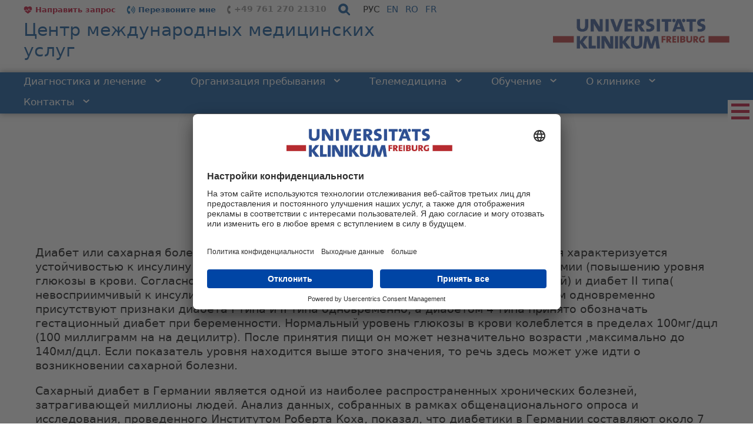

--- FILE ---
content_type: text/html; charset=utf-8
request_url: https://ims.uniklinik-freiburg.de/ru/leksikon-boleznei/ehndokrinologija/sakharnyi-diabet.html?gclid=CjwKCAiAioifBhAXEiwApzCztlzmNeBB_DZh04Yupq9PLFbszgx0SxgKodckQ7oWT79SOyB6W6tXoBoCeuMQAvD_BwE
body_size: 10515
content:
<!DOCTYPE html>
<html lang="ru">
<head><!-- #PLACEHOLDER_BEFORE_GTM --><!-- Google Tag Manager --><script>        window.dataLayer = window.dataLayer || [];        function gtag() {
          dataLayer.push(arguments);
        }
        // set „denied" as default for both ad and analytics storage, as well as ad_user_data and ad_personalization,
        gtag("consent", "default", {
          ad_user_data: "denied",
          ad_personalization: "denied",
          ad_storage: "denied",
          analytics_storage: "denied",
          wait_for_update: 2000 // milliseconds to wait for update
        });</script><script
		type="text/plain"
        data-usercentrics="Google Tag Manager"
	    id="scriptGoogleTagManager">      (function(w,d,s,l,i){w[l]=w[l]||[];w[l].push({'gtm.start':
        new Date().getTime(),event:'gtm.js'});var f=d.getElementsByTagName(s)[0],
        j=d.createElement(s),dl=l!='dataLayer'?'&l='+l:'';j.async=true;j.src=
        'https://www.googletagmanager.com/gtm.js?id='+i+dl;f.parentNode.insertBefore(j,f);
      })
      (window,document,'script','dataLayer','GTM-M7WK64H');</script><!-- End Google Tag Manager -->

<meta charset="utf-8">
<!-- 
	This website is powered by TYPO3 - inspiring people to share!
	TYPO3 is a free open source Content Management Framework initially created by Kasper Skaarhoj and licensed under GNU/GPL.
	TYPO3 is copyright 1998-2026 of Kasper Skaarhoj. Extensions are copyright of their respective owners.
	Information and contribution at https://typo3.org/
-->


<link rel="icon" href="/fileadmin/bilder/favicon.ico" type="image/vnd.microsoft.icon">
<title>Лечение сахарного диабета 1 и 2 типа за границей в Германии | Университетская клиника г. Фрайбурга</title>
<meta name="generator" content="TYPO3 CMS">
<meta name="description" content="Лечение сахарного диабета за границей ➤➤➤ Оптимальные цены ⬤ Лечение сахарного диабета 1 и 2 типа в Германии ⬤ Персональные программы ➤➤ Университетская клиника г. Фрайбурга">
<meta name="robots" content="INDEX,FOLLOW">
<meta name="viewport" content="width=device-width, initial-scale=1.0">
<meta name="twitter:card" content="summary">
<meta name="data-privacy-proxy-server" content="https://privacy-proxy-server.usercentrics.eu">
<meta name="google-site-verification" content="goYv7pH3kr5ZOp273FQz1s_-xMQToEyBiV1baAi_f5c">


<link rel="stylesheet" href="/typo3temp/assets/compressed/ffa801169c5a7923176f90eaf5647236-b7b96eb3a042b9aa171c67d2f9708cbe.css?1755671426" media="all">
<link rel="stylesheet" href="/typo3temp/assets/compressed/merged-c8ef9b5cb3b86d4df16d1dd6e6424668-daf3a8714c3818dedaccd895f5f6573c.css?1765289994" media="all">
<link rel="stylesheet" href="/typo3temp/assets/compressed/merged-b5ef360d22ee4e518a5c43ddc58dd082-3bf38719b553d6e74cdcd9c8ad96c02f.css?1733222505" media="print">




<script src="/_assets/acd298ec39186c9aeee51e729441e8bd/Vendor/jquery.min.js?1728746175"></script>

<script>
/*<![CDATA[*/
/*TS_inlineJS*/
const absRefPrefix="";
const asTemplateImsResourcePath="/_assets/acd298ec39186c9aeee51e729441e8bd/";

/*]]>*/
</script>


        <link rel="preconnect" href="//api.usercentrics.eu">        <link rel="preconnect" href="//app.usercentrics.eu"><link rel="preload" href="//app.usercentrics.eu/browser-ui/latest/loader.js" as="script">
    <script id="usercentrics-cmp" data-language="ru" data-settings-id="I7tbbl4On" src="https://app.usercentrics.eu/browser-ui/latest/loader.js" async></script>        <link rel="preconnect" href="//privacy-proxy.usercentrics.eu">
        <link rel="preload" href="//privacy-proxy.usercentrics.eu/latest/uc-block.bundle.js" as="script">
        <script src="https://privacy-proxy.usercentrics.eu/latest/uc-block.bundle.js"></script>
<link rel="canonical" href="https://ims.uniklinik-freiburg.de/ru/leksikon-boleznei/ehndokrinologija/sakharnyi-diabet.html"/>

<link rel="alternate" hreflang="en" href="https://ims.uniklinik-freiburg.de/en/health-library/endocrinology/diabetes-mellitus.html"/>
<link rel="alternate" hreflang="ru" href="https://ims.uniklinik-freiburg.de/ru/leksikon-boleznei/ehndokrinologija/sakharnyi-diabet.html"/>
<link rel="alternate" hreflang="fr-FR" href="https://ims.uniklinik-freiburg.de/fr/a-propos-de-nous/fribourg-et-le-tourisme/informations/bibliotheque-de-la-sante/endocrinologie/diabete-sucre.html"/>
<link rel="alternate" hreflang="x-default" href="https://ims.uniklinik-freiburg.de/en/health-library/endocrinology/diabetes-mellitus.html"/>
</head>
<body>


    
		<div id="blau">
			<table>
				<tr>
					<td class="links">&nbsp;</td>
					<td class="mitte"></td>
					<td class="rechts">&nbsp;</td>
				</tr>
			</table>
		</div>

		<div class="streifen links"></div>
		<div class="streifen rechts"></div><div id="positionierung">			<div class="bg_blau links"></div>
			<a href="de.html#inhalte" title="Zu den Inhalten springen" class="unsichtbar">Zu den Inhalten springen</a><div id="kopf"><div class="container-fluid"><div id="kopf_z0"><div class="mininavi refreshed"><span>Навигация</span><div class="mininavi_switch"><a href="javascript:void(0);" title="Навигация"><span class="icon"></span></a></div><div class="mininavi_inhalt"><ul class="hauptnavi"><li><li><a href="/ru/diagnostika-i-lechenie/sostav-kliniki.html" title="Диагностика и лечение">Диагностика и лечение<span class="icon-arrow"><svg xmlns="http://www.w3.org/2000/svg" width="10.707" height="6.502" viewBox="0 0 10.707 6.502"><path data-name="Pfad 1" d="M741.035,135.294l4.727,4.4,4.609-4.4" transform="translate(-740.354 -134.562)" fill="none" stroke="#ffffff" stroke-width="2"></path></svg></span><span class="icon"></span><span class="unsichtbar">. </span></a><ul><li><a href="/ru/diagnostika-i-lechenie/sostav-kliniki.html" title="Состав клиники">Состав клиники<span class="unsichtbar">. </span></a></li><li><a href="/ru/leksikon-boleznei/obsledovanija-check-up.html" title="Обследования Check-up">Обследования Check-up<span class="unsichtbar">. </span></a></li><li><a href="/ru/telemedicina.html" title="Второе мнение">Второе мнение<span class="unsichtbar">. </span></a></li></ul></li><li><li><a href="/ru/organizacija-prebyvanija.html" title="Организация пребывания">Организация пребывания<span class="icon-arrow"><svg xmlns="http://www.w3.org/2000/svg" width="10.707" height="6.502" viewBox="0 0 10.707 6.502"><path data-name="Pfad 1" d="M741.035,135.294l4.727,4.4,4.609-4.4" transform="translate(-740.354 -134.562)" fill="none" stroke="#ffffff" stroke-width="2"></path></svg></span><span class="icon"></span><span class="unsichtbar">. </span></a><ul><li><a href="/ru/organizacija-prebyvanija/podgotovka-vizita-i-priezd.html" title="Подготовка визита и приезд">Подготовка визита и приезд<span class="unsichtbar">. </span></a></li><li><a href="/ru/organizacija-prebyvanija/podgotovka-vizita-i-priezd/tseny.html" title="Ориентировочные цены">Ориентировочные цены<span class="unsichtbar">. </span></a></li><li><a href="/ru/organizacija-prebyvanija/vo-vremja-prebyvanija.html" title="Во время пребывания">Во время пребывания<span class="unsichtbar">. </span></a></li><li><a href="/ru/organizacija-prebyvanija/okonchanie-lechenija-i-otezd.html" title="Окончание лечения и отъезд">Окончание лечения и отъезд<span class="unsichtbar">. </span></a></li></ul></li><li><li><a href="/ru/telemedicina.html" title="Телемедицина">Телемедицина<span class="icon-arrow"><svg xmlns="http://www.w3.org/2000/svg" width="10.707" height="6.502" viewBox="0 0 10.707 6.502"><path data-name="Pfad 1" d="M741.035,135.294l4.727,4.4,4.609-4.4" transform="translate(-740.354 -134.562)" fill="none" stroke="#ffffff" stroke-width="2"></path></svg></span><span class="icon"></span><span class="unsichtbar">. </span></a><ul><li><a href="/ru/telemedicina/teleradiologija.html" title="Tелерадиология">Tелерадиология<span class="unsichtbar">. </span></a></li><li><a href="/ru/telemedicina/onlain-konsultacija.html" title="Онлайн-консультация">Онлайн-консультация<span class="unsichtbar">. </span></a></li><li><a href="/ru/telemedicina/pismennoe-vtoroe-mnenie.html" title="Письменное второе мнение">Письменное второе мнение<span class="unsichtbar">. </span></a></li><li><a href="/ru/telemedicina/uslovija-i-polozhenija.html" title="Условия и положения">Условия и положения<span class="unsichtbar">. </span></a></li><li><a href="/ru/telemedicina/poluchit-vtoroe-mnenie.html" title="Получить &quot;второе мнение&quot;">Получить "второе мнение"<span class="unsichtbar">. </span></a></li></ul></li><li><li><a href="/ru/obuchenie.html" title="Обучение">Обучение<span class="icon-arrow"><svg xmlns="http://www.w3.org/2000/svg" width="10.707" height="6.502" viewBox="0 0 10.707 6.502"><path data-name="Pfad 1" d="M741.035,135.294l4.727,4.4,4.609-4.4" transform="translate(-740.354 -134.562)" fill="none" stroke="#ffffff" stroke-width="2"></path></svg></span><span class="icon"></span><span class="unsichtbar">. </span></a><ul><li><a href="/ru/obuchenie/dlja-vrachei.html" title="Для врачей">Для врачей<span class="unsichtbar">. </span></a></li><li><a href="/ru/obuchenie/dlja-srednego-medicinskogo-personala.html" title="Для среднего медицинского персонала">Для среднего медицинского персонала<span class="unsichtbar">. </span></a></li><li><a href="/ru/obuchenie/konsaltingovye-uslugi.html" title="Консалтинговые услуги">Консалтинговые услуги<span class="unsichtbar">. </span></a></li><li><a href="/ru/obuchenie/zapros-na-obuchenie.html" title="Запрос на обучение">Запрос на обучение<span class="unsichtbar">. </span></a></li></ul></li><li><li><a href="/ru/o-klinike.html" class="aktiv" title="О клиникe">О клиникe<span class="icon-arrow"><svg xmlns="http://www.w3.org/2000/svg" width="10.707" height="6.502" viewBox="0 0 10.707 6.502"><path data-name="Pfad 1" d="M741.035,135.294l4.727,4.4,4.609-4.4" transform="translate(-740.354 -134.562)" fill="none" stroke="#ffffff" stroke-width="2"></path></svg></span><span class="icon"></span><span class="unsichtbar">. </span></a><ul><li><a href="/ru/o-klinike/nasha-klinika.html" title="Наша клиника">Наша клиника<span class="unsichtbar">. </span></a></li><li><a href="/ru/o-klinike/centr-mezhdunarodnykh-medicinskikh-uslug.html" title="Центр международных медицинских услуг">Центр международных медицинских услуг<span class="unsichtbar">. </span></a></li><li><a href="/ru/o-klinike/istorii-pacientov.html" title="Истории пациентов">Истории пациентов<span class="unsichtbar">. </span></a></li><li><a href="/ru/o-klinike/fraiburg-i-turizm.html" class="aktiv" title="Фрайбург и туризм">Фрайбург и туризм<span class="unsichtbar">. </span></a></li></ul></li><li><li><a href="/ru/kontakty.html" title="Контакты">Контакты<span class="icon-arrow"><svg xmlns="http://www.w3.org/2000/svg" width="10.707" height="6.502" viewBox="0 0 10.707 6.502"><path data-name="Pfad 1" d="M741.035,135.294l4.727,4.4,4.609-4.4" transform="translate(-740.354 -134.562)" fill="none" stroke="#ffffff" stroke-width="2"></path></svg></span><span class="icon"></span><span class="unsichtbar">. </span></a><ul><li><a href="/ru/kontakty/nasha-komanda.html" title="Наша команда">Наша команда<span class="unsichtbar">. </span></a></li><li><a href="/ru/kontakty/napravit-zapros.html" title="Направить запрос">Направить запрос<span class="unsichtbar">. </span></a></li><li><a href="/ru/kontakty/podpishites-na-nashi-novosti.html" title="Подпишитесь на наши новости">Подпишитесь на наши новости<span class="unsichtbar">. </span></a></li><li><a href="/ru/kontakty.html" title="Как до нас добраться">Как до нас добраться<span class="unsichtbar">. </span></a></li><li><a href="/ru/kontakty/vash-otzyv.html" title="Ваш отзыв">Ваш отзыв<span class="unsichtbar">. </span></a></li><li><a href="/ru/kontakty/coglasie-na-obrabotku-personalnykh-dannykh.html" title="Cогласие на обработку персональных данных">Cогласие на обработку персональных данных<span class="unsichtbar">. </span></a></li></ul></li></ul></div></div><div class="kopf_sp1"><div class="kontakte"><a href="/ru/kontakty/napravit-zapros.html" class="termin">Направить запрос</a><a href="/ru/kontakty/perezvonite-mne.html" class="rueckruf">Перезвоните мне</a><span class="telefon"><a href="tel:+4976127021310">+49 761 270 21310</a></span></div></div><div class="kopf_sp3"><div id="suche"><form id="form_suche" name="form_suche" method="post" action="/ru/poisk.html"><input id="suchbegriff" name="tx_asaddsearch_result[q]" value="(Поиск по сайту)" type="text" /><input type="submit" id="suche_submit" name="submit" value="" title="начать поиск" /></form></div></div><div class="kopf_sp2">
    <div id="sprachnavi">
        <ul>
            
                
                    <li>
                        
                                <a href="/en/health-library/endocrinology/diabetes-mellitus.html">
                                    
    <span>
        EN
    </span>

                                </a>
                            
                    </li>
                
            
                
                    <li>
                        
                                <a class="aktiv" href="/ru/leksikon-boleznei/ehndokrinologija/sakharnyi-diabet.html">
                                    
    <span>
        РУС
    </span>

                                </a>
                            
                    </li>
                
            
                
                    <li>
                        
                                <a href="/ro/health-library/endocrinology/diabetes-mellitus.html">
                                    
    <span>
        RO
    </span>

                                </a>
                            
                    </li>
                
            
                
                    <li>
                        
                                <a href="/fr/a-propos-de-nous/fribourg-et-le-tourisme/informations/bibliotheque-de-la-sante/endocrinologie/diabete-sucre.html">
                                    
    <span>
        FR
    </span>

                                </a>
                            
                    </li>
                
            
        </ul>
    </div>



</div></div><div id="kopf_z1"><div class="kopf_sp1"><div class="claim"><div class="header-second">Центр международных медицинских услуг</div><div class="header-third"></div></div></div><div class="kopf_sp2"><div id="logo"><a href="/ru/glavnaja.html" title="Back to home"><img alt="Лечение в Германии – Университетская клиника г.Фрайбурга"/></a></div></div></div></div><div id="kopf_z2"><div id="hauptnavi"><ul><li class="verlauf links"></li><li class="trenner"><span class="unsichtbar"></span></li><li><a href="/ru/diagnostika-i-lechenie/sostav-kliniki.html" title="Диагностика и лечение">Диагностика и лечение<span class="icon-arrow"><svg xmlns="http://www.w3.org/2000/svg" width="10.707" height="6.502" viewBox="0 0 10.707 6.502"><path data-name="Pfad 1" d="M741.035,135.294l4.727,4.4,4.609-4.4" transform="translate(-740.354 -134.562)" fill="none" stroke="#ffffff" stroke-width="2"></path></svg></span><span class="icon"></span><span class="unsichtbar">. </span></a><ul><li><a href="/ru/diagnostika-i-lechenie/sostav-kliniki.html" title="Состав клиники">Состав клиники<span class="unsichtbar">. </span></a></li><li><a href="/ru/leksikon-boleznei/obsledovanija-check-up.html" title="Обследования Check-up">Обследования Check-up<span class="unsichtbar">. </span></a></li><li><a href="/ru/telemedicina.html" title="Второе мнение">Второе мнение<span class="unsichtbar">. </span></a></li></ul></li><li class="trenner"></li><li><a href="/ru/organizacija-prebyvanija.html" title="Организация пребывания">Организация пребывания<span class="icon-arrow"><svg xmlns="http://www.w3.org/2000/svg" width="10.707" height="6.502" viewBox="0 0 10.707 6.502"><path data-name="Pfad 1" d="M741.035,135.294l4.727,4.4,4.609-4.4" transform="translate(-740.354 -134.562)" fill="none" stroke="#ffffff" stroke-width="2"></path></svg></span><span class="icon"></span><span class="unsichtbar">. </span></a><ul><li><a href="/ru/organizacija-prebyvanija/podgotovka-vizita-i-priezd.html" title="Подготовка визита и приезд">Подготовка визита и приезд<span class="unsichtbar">. </span></a></li><li><a href="/ru/organizacija-prebyvanija/podgotovka-vizita-i-priezd/tseny.html" title="Ориентировочные цены">Ориентировочные цены<span class="unsichtbar">. </span></a></li><li><a href="/ru/organizacija-prebyvanija/vo-vremja-prebyvanija.html" title="Во время пребывания">Во время пребывания<span class="unsichtbar">. </span></a></li><li><a href="/ru/organizacija-prebyvanija/okonchanie-lechenija-i-otezd.html" title="Окончание лечения и отъезд">Окончание лечения и отъезд<span class="unsichtbar">. </span></a></li></ul></li><li class="trenner"></li><li><a href="/ru/telemedicina.html" title="Телемедицина">Телемедицина<span class="icon-arrow"><svg xmlns="http://www.w3.org/2000/svg" width="10.707" height="6.502" viewBox="0 0 10.707 6.502"><path data-name="Pfad 1" d="M741.035,135.294l4.727,4.4,4.609-4.4" transform="translate(-740.354 -134.562)" fill="none" stroke="#ffffff" stroke-width="2"></path></svg></span><span class="icon"></span><span class="unsichtbar">. </span></a><ul><li><a href="/ru/telemedicina/teleradiologija.html" title="Tелерадиология">Tелерадиология<span class="unsichtbar">. </span></a></li><li><a href="/ru/telemedicina/onlain-konsultacija.html" title="Онлайн-консультация">Онлайн-консультация<span class="unsichtbar">. </span></a></li><li><a href="/ru/telemedicina/pismennoe-vtoroe-mnenie.html" title="Письменное второе мнение">Письменное второе мнение<span class="unsichtbar">. </span></a></li><li><a href="/ru/telemedicina/uslovija-i-polozhenija.html" title="Условия и положения">Условия и положения<span class="unsichtbar">. </span></a></li><li><a href="/ru/telemedicina/poluchit-vtoroe-mnenie.html" title="Получить &quot;второе мнение&quot;">Получить "второе мнение"<span class="unsichtbar">. </span></a></li></ul></li><li class="trenner"></li><li><a href="/ru/obuchenie.html" title="Обучение">Обучение<span class="icon-arrow"><svg xmlns="http://www.w3.org/2000/svg" width="10.707" height="6.502" viewBox="0 0 10.707 6.502"><path data-name="Pfad 1" d="M741.035,135.294l4.727,4.4,4.609-4.4" transform="translate(-740.354 -134.562)" fill="none" stroke="#ffffff" stroke-width="2"></path></svg></span><span class="icon"></span><span class="unsichtbar">. </span></a><ul><li><a href="/ru/obuchenie/dlja-vrachei.html" title="Для врачей">Для врачей<span class="unsichtbar">. </span></a></li><li><a href="/ru/obuchenie/dlja-srednego-medicinskogo-personala.html" title="Для среднего медицинского персонала">Для среднего медицинского персонала<span class="unsichtbar">. </span></a></li><li><a href="/ru/obuchenie/konsaltingovye-uslugi.html" title="Консалтинговые услуги">Консалтинговые услуги<span class="unsichtbar">. </span></a></li><li><a href="/ru/obuchenie/zapros-na-obuchenie.html" title="Запрос на обучение">Запрос на обучение<span class="unsichtbar">. </span></a></li></ul></li><li class="trenner"></li><li><a href="/ru/o-klinike.html" class="aktiv" title="О клиникe">О клиникe<span class="icon-arrow"><svg xmlns="http://www.w3.org/2000/svg" width="10.707" height="6.502" viewBox="0 0 10.707 6.502"><path data-name="Pfad 1" d="M741.035,135.294l4.727,4.4,4.609-4.4" transform="translate(-740.354 -134.562)" fill="none" stroke="#ffffff" stroke-width="2"></path></svg></span><span class="icon"></span><span class="unsichtbar">. </span></a><ul><li><a href="/ru/o-klinike/nasha-klinika.html" title="Наша клиника">Наша клиника<span class="unsichtbar">. </span></a></li><li><a href="/ru/o-klinike/centr-mezhdunarodnykh-medicinskikh-uslug.html" title="Центр международных медицинских услуг">Центр международных медицинских услуг<span class="unsichtbar">. </span></a></li><li><a href="/ru/o-klinike/istorii-pacientov.html" title="Истории пациентов">Истории пациентов<span class="unsichtbar">. </span></a></li><li><a href="/ru/o-klinike/fraiburg-i-turizm.html" class="aktiv" title="Фрайбург и туризм">Фрайбург и туризм<span class="unsichtbar">. </span></a></li></ul></li><li class="trenner"></li><li><a href="/ru/kontakty.html" title="Контакты">Контакты<span class="icon-arrow"><svg xmlns="http://www.w3.org/2000/svg" width="10.707" height="6.502" viewBox="0 0 10.707 6.502"><path data-name="Pfad 1" d="M741.035,135.294l4.727,4.4,4.609-4.4" transform="translate(-740.354 -134.562)" fill="none" stroke="#ffffff" stroke-width="2"></path></svg></span><span class="icon"></span><span class="unsichtbar">. </span></a><ul><li><a href="/ru/kontakty/nasha-komanda.html" title="Наша команда">Наша команда<span class="unsichtbar">. </span></a></li><li><a href="/ru/kontakty/napravit-zapros.html" title="Направить запрос">Направить запрос<span class="unsichtbar">. </span></a></li><li><a href="/ru/kontakty/podpishites-na-nashi-novosti.html" title="Подпишитесь на наши новости">Подпишитесь на наши новости<span class="unsichtbar">. </span></a></li><li><a href="/ru/kontakty.html" title="Как до нас добраться">Как до нас добраться<span class="unsichtbar">. </span></a></li><li><a href="/ru/kontakty/vash-otzyv.html" title="Ваш отзыв">Ваш отзыв<span class="unsichtbar">. </span></a></li><li><a href="/ru/kontakty/coglasie-na-obrabotku-personalnykh-dannykh.html" title="Cогласие на обработку персональных данных">Cогласие на обработку персональных данных<span class="unsichtbar">. </span></a></li></ul></li><li class="trenner"></li><li class="verlauf rechts"></li></ul></div></div></div><aside class="sidebar-nav opened" data-js="sidebar-nav"><nav><ul><li class="sidebar-phone"><a href="tel:+4976127021310"><span class="icon-area"><i class="icon icon--sidebar-nav-icon-9"></i></span><span class="title-area">+49 761 270 21310</span></a></li><li class="sidebar-clinics"><a href="/ru/diagnostika-i-lechenie/sostav-kliniki.html"><span class="icon-area"><i class="icon icon--sidebar-nav-icon-2"></i></span><span class="title-area">Клиники</span></a></li><li class="sidebar-patients"><a href="/ru/o-klinike/istorii-pacientov.html"><span class="icon-area"><i class="icon icon--sidebar-nav-icon-11"></i></span><span class="title-area">Истории пациентов</span></a></li><li class="sidebar-search"><a href="/ru/poisk.html"><span class="icon-area"><i class="icon icon--sidebar-nav-icon-3"></i></span><span class="title-area">Поиск</span></a></li><li class="sidebar-address"><a href="/ru/kontakty.html"><span class="icon-area"><i class="icon icon--sidebar-nav-icon-4"></i></span><span class="title-area multiline"><strong>Адрес</strong><br>Universitätsklinikum Freiburg, IMS<br>Breisacher Straße 86b<br>79110 Freiburg, Germany<br></span></a></li><li class="sidebar-newsletter"><a href="/ru/kontakty/podpishites-na-nashi-novosti.html"><span class="icon-area"><i class="icon icon--sidebar-nav-icon-10"></i></span><span class="title-area">Подписаться на новости</span></a></li></ul></nav></aside><div id="content"><div id="inhalte" class="kliniken"><div class="inhalte_spalten"><div class="as-banner"></div><div class="inhalte_sp1"><div class="kontextnavigation"><h3 class="unsichtbar">Kontextnavigation:</h3><ul><li class="showhide"><a title="Toggle navigation" href="javascript:void(0)"></a><span class="unsichtbar">. </span></li><li class="referenzfeld"></li></ul></div></div><div class="breadcrumb"><a href="/ru/glavnaja.html">Главная</a><span class="trenner"> › </span><a href="/ru/o-klinike.html">О клиникe</a><span class="trenner"> › </span><a href="/ru/o-klinike/fraiburg-i-turizm.html">Фрайбург и туризм</a><span class="trenner"> › </span><a href="/ru/o-klinike/informacija.html">Информация</a><span class="trenner"> › </span><a href="/ru/leksikon-boleznei.html">Лексикон болезней</a><span class="trenner"> › </span><a href="/ru/leksikon-boleznei/ehndokrinologija.html">Эндокринология</a><span class="trenner"> › </span>Сахарный диабет</div><div class="inhalte_sp2"><div class="texte"><!--TYPO3SEARCH_begin--><div id="c147339" class="headline"><h1>Сахарный диабет</h1></div><div id="c73735" class="copytext"><h2>Описание</h2>
<p class="bodytext">Диабет или сахарная болезнь относится к группе метаболических заболеваний, которая характеризуется устойчивостью к инсулину или инсулиновой недостаточностью и приводит к гипергликемии (повышению уровня глюкозы в крови. Согласно классификации различают диабет I типа (инсулинозависимый) и диабет II типа( невосприимчивый к инсулину). Под диабетом типа 3 обозначают заболевание, в котором одновременно присутствуют признаки диабета I типа и II типа одновременно, а диабетом 4 типа принято обозначать гестационный диабет при беременности. Нормальный уровень глюкозы в крови колеблется в пределах 100мг/дцл (100 миллиграмм на на децилитр). После принятия пищи он может незначительно возрасти ,максимально до 140мл/дцл. Если показатель уровня находится выше этого значения, то речь здесь может уже идти о возникновении сахарной болезни.</p>
<p class="bodytext">Сахарный диабет в Германии является одной из наиболее распространенных хронических болезней, затрагивающей миллионы людей. Анализ данных, собранных в рамках общенационального опроса и исследования, проведенного Институтом Роберта Коха, показал, что диабетики в Германии составляют около 7 миллионов человек. Однако значительная часть из них даже не подозревает о своем заболевании. Согласно оценкам – около 1,3 миллиона человек в стране имеют недиагностированный диабет 2 типа, а также около 32 000 детей и подростков, и, примерно, 340 000 взрослых имеют&nbsp;диабет 1 типа.</p>
<h2>Симптомы</h2>
<p class="bodytext">На начальной стадии зачастую отмечается скрытое, бессимптомное течение болезни, даже на протяжении длительного времени. В случае значительного повышения уровня глюкозы в крови, появляются клинические симптомы, которые присущи диабету как типа-1, так и типа-2: полиурия и никтурия, чрезмерная жажда, отсутствие аппетита, и, как следствие, потеря веса, склонность к инфекциям, усталость, апатия, головные боли, нарушение зрения, судороги в икроножных мышцах. Симптоматика при диабете типа-1 проявляется в течение нескольких дней или недель, и характеризуется, в основном, быстрым снижением веса и необычайно сильной жаждой (полидипсией), а в отдельных случаях может даже привести к потере сознания или диабетической коме.</p>
<p class="bodytext">Симптомы сахарного диабета 2 типа развиваются медленнее, в течение более длительного периода. При диабете 2 типа преобладают жажда, выраженные сонливость и утомляемость, инфекции кожи. К осложнениям при данном типе болезни можно отнести: медленные процессы заживления ран, ретинопатию (тяжелое нарушение зрения), диабетическую нейропатию ( поражение периферической нервной системы).</p>
<h2>Причины и риски</h2>
<p class="bodytext">Причины возникновения диабета – различаются по своему характеру в зависимости от того, о каком типе инсулинозависимости идет речь:</p><p class="bodytext"></p><ul><li>недостатке инсулина или</li><li>невосприимчивости к нему.</li></ul><p class="bodytext">Пожелудочная железа вырабатывает гормон инсулин, функцией которого является распределение глюкозы в клетках и понижение уровня сахара в крови. Если этот процесс нарушается, то уровень сахара в крови повышается что, в свою очередь, приводит к повреждению клеток. При диабете 1-го типа антитела в организме повреждают клетки самой поджелудочной железы, производящей инсулин, и, вследствие этого, секреция гормона замедляется или полностью прекращается. Точной причины, почему организм вырабатывает антитела, повреждающие клетки, до конца не выяснена, но одной из более вероятных считается генетический фактор. Характерным признаком диабета 2-го типа отмечается относительный дефицит инсулина. Клетки поджелудочной железы начинают производство инсулина в избытке, но при этом в организме развивается инсулинорезистентность (невосприимчивость) тканей к действию гормона. Дефицит глюкозы в клетках является сигналом для еще большей выработки инсулина, но это не дает эффекта, и со временем выработка инсулина значительно снижается.</p>
<h2>Обследование и диагностика</h2>
<p class="bodytext">О наличии сахарного диабета свидетельствует показатель уровня глюкозы в капиллярной крови и в моче. Нормальное значение сахара в крови (натощак) -100миллиграммов на 1 децилитр. Обследование при подозрении на сахарный диабет включает проведение нагрузочного теста (теста толерантности к глюкозе) и определение уровня С-пептида и гликированного гемоглобина ( HbA1C)в крови. Диагноз сахарного диабета может быть подтверждён, если в течение двух разных дней отмечается повышенный уровень сахара в крови. В качестве дополнительных диагностических процедур назначаются: анализ крови и мочи, обследование почек, глазного дна, проверка кровяного давления.</p>
<h2>Как лечат сахарный диабет в Германии</h2>
<p class="bodytext">Выбор методов лечения сахарного диабета зависит от типа заболевания, тем не менее, при любой форме болезни необходимы: обязательное соблюдение диеты, занятия спортом и физическая активность. Лекарственная терапия представляет собой лечение инсулином, начиная от традиционных подкожных инъекций через определенные промежутки времени, до непрерывного подкожного введения инсулина в организм больного с помощью медицинского устройства - инсулиновой помпы.</p>
<p class="bodytext">В Германии лечение диабета 1 типа основывается на комплексном подходе, в котором ключевую роль играет изменение образа жизни. В немецких клиниках особое внимание уделяется обучению пациентов правилам правильного питания. Соблюдение диеты считается важным условием для контроля над заболеванием.</p>
<p class="bodytext">Каждому пациенту разрабатывается персонализированная программа питания. Врачами учитываются калорийность рациона, количество хлебных единиц, а также состав продуктов. Пациенты получают подробную информацию о том, какие продукты содержат минимальное количество глюкозы, жиров и углеводов. Контроль за питанием и поддержание нормального веса – это основные задачи, от которых зависит успешность лечения и снижение риска осложнений.</p>
<p class="bodytext">Кроме того, в рацион включаются продукты, богатые липотропными веществами, что помогает дополнительно снижать уровень сахара в крови. Такой подход позволяет минимизировать развитие острых и хронических последствий диабета.</p>
<p class="bodytext">Для лечения диабета 2 типа применяются антидиабетики-сахароснижающие препараты перорально или в комбинации с инсулинотерапией (традиционной, либо с использованием инсулиновой помпы).</p>
<h2>Течение и прогноз</h2>
<p class="bodytext">При оптимально подобранных методах лечения и правильной регуляции уровня сахара в крови прогноз заболевания сахарным диабетом и продолжительности жизни относительно благоприятный. Вместе с тем, течение сахарного диабета может осложняться развитием определенных нарушений работы организма. К ним относятся: диабетическая ретинопатия, диабетически обусловленная нефропатия, полиневропатия и атеросклероз. Кроме того, у людей, страдающих сахарным диабетом, риск развития сердечного инсульта, инфаркта миокарда и сердечной недостаточности повышен в несколько раз.</p>
<p class="bodytext">Если говорить о сахарном диабете 1 типа, то здесь профилактические меры в традиционном смысле вряд ли эффективны, поскольку это вид диабета является аутоиммунным заболеванием. Физическая активность и правильно подобранная диета при сахарном диабете 2 типа имеют же не только лечебное, но и большое профилактическое значение.</p>
<p class="bodytext"><a href="https://ims.uniklinik-freiburg.de/ru/kontakty/napravit-zapros.html" target="_blank"><span class="strong">НАПРАВИТЬ ЗАПРОС</span></a></p></div><!--TYPO3SEARCH_end--></div><div class="marginalie"><!--TYPO3SEARCH_begin-->

    
            <div class="container grid grid-3" id="c214631">
                <div class="col50">
                    
                        <div class="csc-default"><div class="box angebote"><div class="kosten"><a href="/ru/kontakty/uznat-stoimost-lechenija.html"><p class="bodytext">Узнать стоимость лечения</p></a></div></div></div>
                    
                        <div class="csc-default"><div class="box angebote"><div class="zweitmeinung"><a href="/ru/telemedicina/poluchit-vtoroe-mnenie.html"><p class="bodytext">Получить Второе мнение</p></a></div></div></div>
                    
                </div>
            </div>
        


<!--TYPO3SEARCH_end--></div><div class="shareButtons shariff"><ul></ul></div></div></div></div></div><aside class="sidebar-nav-clinics max-condensed sidebar-init" data-js="sidebar-nav-clinics" style="top:200px;"><!--TYPO3SEARCH_begin--><nav><button type="button" class="burger" title="Seitennavigation öffnen/schließen" aria-label="Seitennavigation öffnen/schließen" aria-expanded="false"></button><ul><li><a href="/ru/o-klinike.html"><img src="/fileadmin/mediapool-zentral/_processed_/c/f/csm_informationen_d9c4fcca6e.png" width="60" height="60"   alt="" ><span>О нас</span></a></li><li><a href="/ru/o-klinike/nasha-klinika.html"><img src="/fileadmin/mediapool-zentral/_processed_/0/0/csm_krankenhaus_0a20cfde01.png" width="60" height="60"   alt="" ><span>Наша клиника</span></a></li><li><a href="/ru/o-klinike/centr-mezhdunarodnykh-medicinskikh-uslug.html"><img src="/fileadmin/mediapool-zentral/_processed_/5/b/csm_weltkugel_3b5cd52b37.png" width="60" height="60"   alt="" ><span>Международные медицинские услуги</span></a></li><li><a href="/ru/o-klinike/istorii-pacientov.html"><img src="/fileadmin/mediapool-zentral/_processed_/2/6/csm_patient-stories_6675126653.png" width="60" height="60"   alt="" ><span>Истории пациентов</span></a></li><li><a href="/ru/o-klinike/fraiburg-i-turizm.html"><img src="/fileadmin/mediapool-zentral/_processed_/2/d/csm_schilder_3fb2a9583e.png" width="60" height="60"   alt="" ><span>Фрайбург и туризм</span></a></li><li><a href="/ru/o-klinike/informacija.html"><img src="/fileadmin/mediapool-zentral/_processed_/7/5/csm_play_45b88682c0.png" width="60" height="60"   alt="" ><span>Информация и видео</span></a></li><li><a href="/ru/telemedicina/poluchit-vtoroe-mnenie.html"><img src="/fileadmin/mediapool-zentral/_processed_/2/2/csm_check_0ec9c6de20.png" width="60" height="60"   alt="" ><span>Получить второе мнение</span></a></li><li><a href="/ru/kontakty/uznat-stoimost-lechenija.html"><img src="/fileadmin/mediapool-zentral/_processed_/4/6/csm_papier_813deb1485.png" width="60" height="60"   alt="" ><span>Узнать стоимость лечения</span></a></li></ul></nav><!--TYPO3SEARCH_end--></aside><div id="fuss"><div class="fuss_content"><ul class="navi"><li><a href="/ru/imprint-1.html">Imprint<span class="icon">.</span></a><span class="unsichtbar">. </span></li><li><a href="/ru/zashchita-dannykh.html">Защита данных<span class="icon">.</span></a><span class="unsichtbar">. </span></li><li><a href="/ru/karta-saita.html">Карта сайта<span class="icon">.</span></a><span class="unsichtbar">. </span></li></ul><ul class="sociallinks"><li class="youtube"><a href="https://www.youtube.com/user/uniklinikfreiburgru" target="_blank">&nbsp;</a><span class="unsichtbar">. </span></li><li class="trenner"></li></ul><ul class="service"><li class="feedback"><a href="/ru/kontakty/vash-otzyv.html">Ваш отзыв<span class="icon">.</span></a><span class="unsichtbar">. </span></li><li class="trenner"></li><li class="drucken"><a href="javascript:void(0);" title=""></a><span class="unsichtbar">. </span></li></ul></div></div><div class="bg_blau rechts"></div></div>


<script id="powermail_conditions_container" data-condition-uri="https://ims.uniklinik-freiburg.de/ru/leksikon-boleznei/ehndokrinologija/sakharnyi-diabet/powermail-condition.json"></script>
<script src="/_assets/acd298ec39186c9aeee51e729441e8bd/Vendor/jquery.easing.1.3.min.js?1728746175"></script>
<script src="/_assets/acd298ec39186c9aeee51e729441e8bd/Vendor/jquery.scrollable.min.js?1728746175"></script>
<script src="/_assets/acd298ec39186c9aeee51e729441e8bd/Vendor/jquery.scrollable.autoscroll.min.js?1728746175"></script>
<script src="/_assets/acd298ec39186c9aeee51e729441e8bd/Vendor/jquery.lightbox.min.js?1728746175"></script>
<script src="/_assets/9b4f71c2f88293f1ecfce329ee8fc102/JavaScript/share_buttons.js?1728746176"></script>
<script src="/_assets/acd298ec39186c9aeee51e729441e8bd/Ce/ce_employee_carousel/jcarousel/jquery.jcarousel.min.js?1728746175"></script>
<script src="/_assets/acd298ec39186c9aeee51e729441e8bd/Ce/ce_employee_carousel/jcarousel/jcarousel.responsive.js?1728746175"></script>

<script src="/_assets/948410ace0dfa9ad00627133d9ca8a23/JavaScript/Powermail/Form.min.js?1760518844" defer="defer"></script>
<script src="/_assets/6b4f2a2766cf7ae23f682cf290eb0950/JavaScript/PowermailCondition.min.js?1754669846" defer="defer"></script>
<script src="/_assets/acd298ec39186c9aeee51e729441e8bd/Vendor/swiper-bundle.min.js?1753777333"></script>
<script src="/_assets/acd298ec39186c9aeee51e729441e8bd/JavaScript/functions.js?1765286657"></script>


<script id="dacs" src="https://download.digiaccess.org/digiaccess" defer></script>

</body>
</html>

--- FILE ---
content_type: text/css; charset=utf-8
request_url: https://ims.uniklinik-freiburg.de/typo3temp/assets/compressed/ffa801169c5a7923176f90eaf5647236-b7b96eb3a042b9aa171c67d2f9708cbe.css?1755671426
body_size: 217
content:
:root{--diac-clr-primary:#004e99 !important;--diac-clr-secondary:#be0028 !important;--diac-clr-tertiary:#98c8f6 !important;--diac-clr-neutral-primary:#FFFFFF !important;--diac-clr-neutral-secondary:#e6e6e6 !important;--diac-clr-focus:#FFD700 !important;--diac-clr-highlight:#0096FFD9 !important;}.dAstylere #dAopener{height:52px !important;margin:10px;left:0;top:90%;width:52px !important;}.digiAccess-right{left:0;}


--- FILE ---
content_type: text/css; charset=utf-8
request_url: https://ims.uniklinik-freiburg.de/typo3temp/assets/compressed/merged-c8ef9b5cb3b86d4df16d1dd6e6424668-daf3a8714c3818dedaccd895f5f6573c.css?1765289994
body_size: 58622
content:
@charset "UTF-8";body{padding:0;margin:0;font:normal 110% Segoe UI,Frutiger,Dejavu Sans,Helvetica Neue,Arial,sans-serif;overflow-y:scroll}a{outline:0;text-decoration:none;color:#be0028}a:hover{color:#be0028}img{border:0;outline:0}form{margin:0;padding:0}.unsichtbar{display:none}.caps{text-transform:uppercase}.blau{color:#004b96}.rot{color:#be0028}strong{font-weight:700;font-family:Segoe UI,Frutiger,Dejavu Sans,Helvetica Neue,Arial,sans-serif}#positionierung{height:100%;width:100%}#bg{position:absolute;z-index:-1;width:100%;height:100%}#bg img{line-height:0;position:fixed}#blau{width:100%;height:100%;position:fixed;top:0;z-index:-1}#blau table{width:100%;height:100%;padding:0;border:0;margin:0;border-collapse:collapse}#blau td{padding:0;border:0;margin:0}#blau td.links,#blau td.rechts{background-color:rgba(0,175,230,.3)}.no-rgba #blau td.links,.no-rgba #blau td.rechts{background-image:url('../../../_assets/acd298ec39186c9aeee51e729441e8bd/Images/as_template_css/blau.png')}#blau td.mitte{width:960px}.streifen{width:34px;height:11px;position:fixed;background-color:#fff;top:333px}.streifen.links{left:0}.streifen.rechts{right:0}.bg_blau{display:none}#kopf{position:fixed;width:100%;top:0;z-index:1000}@media screen and (max-width:480px){#kopf{position:relative}}#kopf_z1{width:960px;height:125px;margin:0 auto;background-color:#fff;overflow:hidden;position:relative}#kopf_z1 .kopf_sp1{float:left}#kopf_z1 .kopf_sp2{float:right;padding:13px;padding-left:0}.claim{color:#004b96;text-transform:uppercase;padding:15px 0 0 20px;max-width:640px}.claim h2{margin:0;padding:0;font-size:42px}.claim h2 em{font:bold 100% Segoe UI,Frutiger,Dejavu Sans,Helvetica Neue,Arial,sans-serif;display:block;line-height:13px}.claim h2 .claim-klein{font-size:42%;text-transform:none;font-family:Segoe UI,Frutiger,Dejavu Sans,Helvetica Neue,Arial,sans-serif;font-weight:400;position:absolute;bottom:19px;width:676px}.claim h2 .claim-klein em{font-family:Segoe UI,Frutiger,Dejavu Sans,Helvetica Neue,Arial,sans-serif;font-weight:500;font-size:158%;line-height:110%}.abteilung{color:#004b96;padding:38px 0 0 20px}.abteilung h1{margin:0;padding:0;font:bold 20px Segoe UI,Frutiger,Dejavu Sans,Helvetica Neue,Arial,sans-serif}.abteilung strong{font:normal 15px Segoe UI,Frutiger,Dejavu Sans,Helvetica Neue,Arial,sans-serif;display:block;line-height:19px}#logo a,.logo-unlinked{display:block;width:231px;height:93px;background-image:url('../../../_assets/acd298ec39186c9aeee51e729441e8bd/Images/as_template_css/logo.gif');background-repeat:no-repeat}#logo a img{display:none}#kopf_z2{background-image:-webkit-gradient(linear,left top,left bottom,from(#00aee5),to(#004d98));background-image:-webkit-linear-gradient(top,#00aee5,#004d98);background-image:-moz-linear-gradient(top,#00aee5,#004d98);background-image:-ms-linear-gradient(top,#00aee5,#004d98);background-image:-o-linear-gradient(top,#00aee5,#004d98);background-image:linear-gradient(top,#00aee5,#004d98);position:absolute;width:100%}.no-cssgradients #kopf_z2{background-color:#004e99;background-image:url('../../../_assets/acd298ec39186c9aeee51e729441e8bd/Images/as_template_css/hauptnavi_verlauf.gif');background-repeat:repeat-x}#hauptnavi{-webkit-box-shadow:0 0 10px rgba(0,0,0,.5);-moz-box-shadow:0 0 10px rgba(0,0,0,.5);box-shadow:0 0 10px rgba(0,0,0,.5)}#hauptnavi ul{list-style-type:none;margin:0;padding:0;width:962px;margin:0 auto;overflow:hidden}#hauptnavi ul li{float:left;display:block;height:35px}#hauptnavi ul li.verlauf{width:90px;background-image:url('../../../_assets/acd298ec39186c9aeee51e729441e8bd/Images/as_template_css/sprites.png');background-repeat:no-repeat;font-size:1%}#hauptnavi ul li.verlauf.links{background-position:-603px -8px;display:none}#hauptnavi ul li.verlauf.rechts{background-position:-703px -8px;display:none}#hauptnavi ul li.trenner{width:2px;background-image:url('../../../_assets/acd298ec39186c9aeee51e729441e8bd/Images/as_template_css/sprites.png');background-repeat:no-repeat;background-position:-561px -8px;font-size:1%}#hauptnavi ul li a{display:block;font:bold 14px Segoe UI,Frutiger,Dejavu Sans,Helvetica Neue,Arial,sans-serif;text-transform:uppercase;text-decoration:none;background-image:-webkit-gradient(linear,left top,left bottom,from(#00aee5),to(#004d98));background-image:-webkit-linear-gradient(top,#00aee5,#004d98);background-image:-moz-linear-gradient(top,#00aee5,#004d98);background-image:-ms-linear-gradient(top,#00aee5,#004d98);background-image:-o-linear-gradient(top,#00aee5,#004d98);background-image:linear-gradient(top,#00aee5,#004d98);color:#fff;height:27px;width:158px;text-align:center;padding-top:8px;position:relative}.no-cssgradients #hauptnavi ul li a{background-color:#004e99;background-image:url('../../../_assets/acd298ec39186c9aeee51e729441e8bd/Images/as_template_css/hauptnavi_verlauf.gif');background-repeat:repeat-x}#hauptnavi ul li a .icon{display:none;width:8px;height:5px;background-image:url('../../../_assets/acd298ec39186c9aeee51e729441e8bd/Images/as_template_css/sprites.png');background-repeat:no-repeat;background-position:-519px -13px;background-size:auto;position:absolute;bottom:0;left:50%;margin-left:-4px}#hauptnavi ul li a.aktiv .icon,#hauptnavi ul li a.over .icon{display:block}#hauptnavi ul li a:hover{text-decoration:underline}#hauptnavi ul li ul{display:none;background:0 0;background-color:#fff;opacity:.92;-moz-opacity:.92;width:auto;position:absolute;z-index:10000;-webkit-box-shadow:0 4px 5px rgba(0,0,0,.5);-moz-box-shadow:0 4px 5px rgba(0,0,0,.5);box-shadow:0 4px 5px rgba(0,0,0,.5)}#hauptnavi ul li.over ul{display:block}.no-rgba #hauptnavi ul li ul{background:0 0;background-image:url('../../../_assets/acd298ec39186c9aeee51e729441e8bd/Images/as_template_css/weiss_92.png');background-repeat:repeat;background-position:0 0}#hauptnavi ul li ul li{float:none;clear:both;height:auto;border-bottom:1px solid #ccc}#hauptnavi ul li ul li a{background:0 0;color:#000;padding:4px 10px;height:auto;width:138px;font-size:12px;text-align:left;font-family:Segoe UI,Frutiger,Dejavu Sans,Helvetica Neue,Arial,sans-serif}.no-cssgradients #hauptnavi ul li ul li a{background:0 0}#hauptnavi ul li ul li a:hover{text-decoration:underline}#kopf_z3{width:960px;margin:0 auto;padding-top:35px;-webkit-box-shadow:0 3px 5px 0 rgba(0,0,0,.15);-moz-box-shadow:0 3px 5px 0 rgba(0,0,0,.15);box-shadow:0 3px 5px 0 rgba(0,0,0,.15);background-color:#fff;height:27px}#kopf_z3 .kopf_sp1,#kopf_z3 .kopf_sp2,#kopf_z3 .kopf_sp3{float:left;background-color:#fff;height:27px}#kopf_z3 .kopf_sp1{width:551px;margin-right:0;padding:0 0 0 20px}#kopf_z3 .kopf_sp2{width:132px}#kopf_z3 .kopf_sp3{float:right;width:255px}#kopf_z3 .kopf_sp1 ul{list-style-type:none;margin:0;padding:3px 0 0 0}#kopf_z3 .kopf_sp1 ul li{display:block;float:left;margin-left:10px}#kopf_z3 .kopf_sp1 ul li a{text-decoration:none;font:bold 12px Segoe UI,Frutiger,Dejavu Sans,Helvetica Neue,Arial,sans-serif;color:#000;text-transform:uppercase;position:relative;display:block;padding:3px 0 4px 0}#kopf_z3 .kopf_sp1 ul li a .icon{display:none;width:8px;height:5px;background-image:url('../../../_assets/acd298ec39186c9aeee51e729441e8bd/Images/as_template_css/sprites.png');background-repeat:no-repeat;background-position:-535px -13px;background-size:auto;position:absolute;bottom:0;left:50%;margin-left:-4px}#kopf_z3 .kopf_sp1 ul li a.aktiv .icon{display:block}#kopf_z3 .kopf_sp1 ul li a:hover{text-decoration:underline}#kopf_z3 .kopf_sp1 ul li.notfall{margin-left:0}#kopf_z3 .kopf_sp1 ul li.notfall a{font-size:16px;color:#be0028;padding:0}#kopf_z3 .kopf_sp1 ul li.ims{margin-left:30px}#kopf_z3 .kopf_sp1 ul li.ims a{color:#004b96}#kopf_z3 .kopf_sp2 ul{list-style-type:none;padding:7px 0 0 10px;position:relative;float:left;left:40%;margin:0 auto}#kopf_z3 .kopf_sp2 ul li{display:block;float:left;position:relative;right:50%;padding-left:2px}#kopf_z3 .kopf_sp2 ul li a{display:block;width:24px;height:14px;margin-bottom:6px;padding:0;color:#fff;text-transform:uppercase;text-decoration:none;text-align:center;background-color:#afb4b9;font:normal 11px Segoe UI,Frutiger,Dejavu Sans,Helvetica Neue,Arial,sans-serif}#kopf_z3 .kopf_sp2 ul li a.aktiv,#kopf_z3 .kopf_sp2 ul li a:hover{height:18px;padding-top:2px;margin-bottom:0;background-image:-webkit-gradient(linear,left top,left bottom,from(#00aee5),to(#004d98));background-image:-webkit-linear-gradient(top,#00aee5,#004d98);background-image:-moz-linear-gradient(top,#00aee5,#004d98);background-image:-ms-linear-gradient(top,#00aee5,#004d98);background-image:-o-linear-gradient(top,#00aee5,#004d98);background-image:linear-gradient(top,#00aee5,#004d98)}.no-cssgradients #kopf_z3 .kopf_sp2 ul li a.aktiv,.no-cssgradients #kopf_z3 .kopf_sp2 ul li a:hover{background-image:url('../../../_assets/acd298ec39186c9aeee51e729441e8bd/Images/as_template_css/suche_verlauf.gif');background-repeat:repeat-x;background-color:#004d98}.kopf_sp2 #sprachnavi a.deu .langtxt,.kopf_sp2 #sprachnavi a.eng .langtxt,.kopf_sp2 #sprachnavi a.esp .langtxt,.kopf_sp2 #sprachnavi a.fra .langtxt,.kopf_sp2 #sprachnavi a.gre .langtxt,.kopf_sp2 #sprachnavi a.rus .langtxt{display:none}.kopf_sp2 #sprachnavi a.aktiv .langtxt,.kopf_sp2 #sprachnavi a:hover .langtxt{display:inline}.kopf_sp2 #sprachnavi a.deu{background-image:url('../../../_assets/acd298ec39186c9aeee51e729441e8bd/Images/as_template_css/deu24.png');background-repeat:no-repeat;background-color:#fff}.kopf_sp2 #sprachnavi a.eng{background-image:url('../../../_assets/acd298ec39186c9aeee51e729441e8bd/Images/as_template_css/eng24.png');background-repeat:no-repeat;background-color:#fff}.kopf_sp2 #sprachnavi a.rus{background-image:url('../../../_assets/acd298ec39186c9aeee51e729441e8bd/Images/as_template_css/rus24.png');background-repeat:no-repeat;background-color:#fff}.kopf_sp2 #sprachnavi a.fra{background-image:url('../../../_assets/acd298ec39186c9aeee51e729441e8bd/Images/as_template_css/fra24.png');background-repeat:no-repeat;background-color:#fff}.kopf_sp2 #sprachnavi a.esp{background-image:url('../../../_assets/acd298ec39186c9aeee51e729441e8bd/Images/as_template_css/esp24.png');background-repeat:no-repeat;background-color:#fff}.kopf_sp2 #sprachnavi a.gre{background-image:url('../../../_assets/acd298ec39186c9aeee51e729441e8bd/Images/as_template_css/gre24.png');background-repeat:no-repeat;background-color:#fff}#suche input{border:0;margin:0;padding:0;height:20px;margin-left:2px;margin-top:7px;float:left}#suche input#suchbegriff{background-image:-webkit-gradient(linear,left top,left bottom,from(#00aee5),to(#004d98));background-image:-webkit-linear-gradient(top,#00aee5,#004d98);background-image:-moz-linear-gradient(top,#00aee5,#004d98);background-image:-ms-linear-gradient(top,#00aee5,#004d98);background-image:-o-linear-gradient(top,#00aee5,#004d98);background-image:linear-gradient(top,#00aee5,#004d98);-webkit-box-shadow:inset 0 0 5px rgba(0,0,0,.5);-moz-box-shadow:inset 0 0 5px rgba(0,0,0,.5);box-shadow:inset 0 0 5px rgba(0,0,0,.5);font:normal 12px Segoe UI,Frutiger,Dejavu Sans,Helvetica Neue,Arial,sans-serif;color:#fff;padding-left:5px;padding-right:5px;width:219px}.no-cssgradients #suche input#suchbegriff{background-image:url('../../../_assets/acd298ec39186c9aeee51e729441e8bd/Images/as_template_css/suche_verlauf.gif');background-repeat:repeat-x;background-color:#004d98}#suche input#suche_submit{background-image:url('../../../_assets/acd298ec39186c9aeee51e729441e8bd/Images/as_template_css/sprites.png');background-repeat:no-repeat;background-position:-809px -8px;width:20px;cursor:pointer}.box_text a.a_mehr,.copytext p a,.tx-aspresse-pi1 .liste ul li p a,a.a_mehr,a.download,a.external-link,a.external-link-new-window,a.internal-link{color:#be0028;text-decoration:none;font-family:Segoe UI,Frutiger,Dejavu Sans,Helvetica Neue,Arial,sans-serif}.box_text a.a_mehr:hover,.copytext p a:hover,.tx-aspresse-pi1 .liste ul li p a:hover,a.a_mehr:hover,a.a_zurueck:hover,a.download:hover,a.external-link-new-window:hover,a.external-link:hover,a.internal-link:hover,a.tx_aseventcalendar_more:hover{text-decoration:underline}.tx-aspresse-pi1 .liste ul li p a:after,a.a_mehr .icon,a.a_zurueck:after,a.download:after,a.external-link-new-window:after,a.external-link:after,a.internal-link:after,a.tx_aseventcalendar_more:after{width:7px;height:8px;display:inline-block;background-image:url('../../../_assets/acd298ec39186c9aeee51e729441e8bd/Images/as_template_css/sprites.png');background-repeat:no-repeat;background-position:-473px -11px;background-size:auto;margin-left:4px}.tx-aspresse-pi1 .liste ul li p a:after,a.download:after,a.external-link-new-window:after,a.external-link:after,a.internal-link:after,a.tx_aseventcalendar_more:after{content:""}a.tx_aseventcalendar_ical{padding-left:10px}a.tx_aseventcalendar_ical img{height:18px;vertical-align:bottom}a.download{border:0 none;padding:0;overflow:visible}#content{font-size:12.5px;line-height:18px;color:#000;width:100%;overflow:hidden}#inhalte{background-color:#fff;background-image:url('../../../_assets/acd298ec39186c9aeee51e729441e8bd/Images/as_template_css/inhalte_bg.gif');background-repeat:repeat-x;background-position:0 0;background-attachment:fixed;width:100%;margin-top:505px}#inhalte.fixi{background:0 0}body.bodyfixi #positionierung{background-image:url('../../../_assets/acd298ec39186c9aeee51e729441e8bd/Images/as_template_css/inhalte_bg.gif');background-repeat:repeat-x;background-position:0 0;background-attachment:fixed}.inhalte_spalten{margin:0 auto;width:960px;overflow:hidden;height:100%;background-image:url('../../../_assets/acd298ec39186c9aeee51e729441e8bd/Images/as_template_css/sprites.png');background-position:-1400px 0;background-repeat:repeat-y}.inhalte_sp1{float:left;width:185px;background-color:#fff;background-image:url('../../../_assets/acd298ec39186c9aeee51e729441e8bd/Images/as_template_css/sprites.png');background-position:15px 0;background-repeat:repeat-y;overflow:hidden;height:100%;padding-bottom:30px}#inhalte.hideComplete .inhalte_sp1{background:0 0}.inhalte_sp2{float:left;width:775px;overflow:hidden;height:100%}#inhalte.einspaltig .marginalie{display:none}#inhalte.einspaltig .texte{width:600px;border-right:none}#inhalte.einspaltig .inhalte_spalten{border-right:1px dotted #afb4b9;background-image:none}#inhalte.kliniken{min-height:100%;padding-bottom:30px}#inhalte.fixi .inhalte_sp1{position:fixed}#inhalte.fixi .inhalte_sp2{padding-left:185px}#inhalte.home{background:0 0;margin-top:330px}#inhalte.home .inhalte_spalten{background:0 0;background-color:rgba(0,175,230,.3);padding-top:20px;padding-bottom:25px}@media screen and (max-width:480px){#inhalte.home{margin-top:0!important}#inhalte{margin-top:50px!important}}.no-rgba #inhalte.home .inhalte_spalten{background-image:url('../../../_assets/acd298ec39186c9aeee51e729441e8bd/Images/as_template_css/blau.png')}#inhalte.home .inhalte_sp1{width:690px;background:0 0;padding:0}#inhalte.home .inhalte_sp2{width:255px;float:right;background:0 0}.kontextnavigation ul{list-style-type:none;margin:0;padding:25px 0 0 0}.kontextnavigation ul li{padding-right:5px}.kontextnavigation ul li a{display:block;border-top:1px solid #afb4b9;border-bottom:1px solid #afb4b9;text-decoration:none;font:normal 12px Segoe UI,Frutiger,Dejavu Sans,Helvetica Neue,Arial,sans-serif;color:#000;margin-bottom:-1px;padding:5px 10px}.kontextnavigation ul ul:hover{background-color:#e1e1e1;background-image:url('../../../_assets/acd298ec39186c9aeee51e729441e8bd/Images/as_template_css/sprites2.png');background-position:0 0;background-repeat:repeat-y}.kontextnavigation ul li a:hover{background-color:#b4b4b4;color:#fff}.kontextnavigation ul li a:focus{background-color:#b4b4b4;color:#fff}.kontextnavigation ul li.aktiv{padding-right:0}.kontextnavigation ul li.active>a,.kontextnavigation ul li.aktiv>a{background-image:url('../../../_assets/acd298ec39186c9aeee51e729441e8bd/Images/as_template_css/sprites2.png');background-position:-185px center;border:0;background-color:#be0028;color:#fff;margin-top:1px;padding-right:15px}.kontextnavigation ul li.aktiv>a.subactive{background-color:#e1e1e1;color:#4b4b4b;margin-right:5px;background-image:url('../../../_assets/acd298ec39186c9aeee51e729441e8bd/Images/as_template_css/sprites2.png');background-position:0 0;background-repeat:repeat-y}.kontextnavigation ul ul{margin:1px 0 -1px 0;padding:0}.kontextnavigation ul ul li{padding:0}.kontextnavigation ul ul li a{border-bottom:0 dotted #afb4b9;border-top:0 solid;background-image:url('../../../_assets/acd298ec39186c9aeee51e729441e8bd/Images/as_template_css/bgtp-navi-e3-165.gif');background-position:left bottom;background-repeat:no-repeat;border:0;margin:0;padding:3px 10px 3px 15px;text-transform:none;width:155px}.kontextnavigation ul ul li.aktiv>a{background-image:url('../../../_assets/acd298ec39186c9aeee51e729441e8bd/Images/as_template_css/sprites2.png');background-position:-185px center;margin-top:0}.kontextnavigation ul ul li.aktiv>a.subactive{margin-right:0;padding:3px 10px 3px 15px}.kontextnavigation ul ul ul{margin:0}.kontextnavigation ul ul ul li{padding:0}.kontextnavigation ul ul ul li a{background-image:none;border:0;margin:0;padding:3px 10px 3px 22px;text-transform:none;width:148px}.kontextnavigation ul ul ul li.aktiv>a{background-image:url('../../../_assets/acd298ec39186c9aeee51e729441e8bd/Images/as_template_css/sprites2.png');background-position:-185px center;margin-top:0}.kontextnavigation ul ul ul li.aktiv>a.subactive{margin-right:0;padding:3px 10px 3px 22px}.kontextnavigation ul ul ul ul{margin:0}.kontextnavigation ul ul ul ul li{padding:0}.kontextnavigation ul ul ul ul li a{background-image:none;border:0;margin:0;padding:2px 10px 2px 26px;text-transform:none;width:144px;font:normal 11px Segoe UI,Frutiger,Dejavu Sans,Helvetica Neue,Arial,sans-serif}.kontextnavigation ul ul ul ul li.aktiv>a{background-image:url('../../../_assets/acd298ec39186c9aeee51e729441e8bd/Images/as_template_css/sprites2.png');background-position:-185px center;margin-top:0}.kontextnavigation ul li.referenzfeld{background-color:#e1e1e1;background-image:url('../../../_assets/acd298ec39186c9aeee51e729441e8bd/Images/as_template_css/sprites2.png');background-position:0 0;background-repeat:repeat-y}.kontextnavigation ul li.referenzfeld>a{font:bold 12px Segoe UI,Frutiger,Dejavu Sans,Helvetica Neue,Arial,sans-serif;color:#4b4b4b;border:0;border-bottom:0 solid #e1e1e1;text-transform:uppercase}.kontextnavigation ul li.referenzfeld.aktiv>a{color:#fff}.kontextnavigation ul li.referenzfeld ul li{background-color:#fff}.kontextnavigation ul li.referenzfeld ul li a{color:#4b4b4b;text-transform:uppercase;display:block}.kontextnavigation ul li.referenzfeld ul li.active>a{color:#fff}.kontextnavigation ul li.showhide{overflow:hidden;padding:0 0 10px 0;display:none}.kontextnavigation ul li.showhide a{background-color:#be0028;background-image:url('../../../_assets/acd298ec39186c9aeee51e729441e8bd/Images/as_template_css/sprites2.png');background-position:-456px -35px;background-repeat:no-repeat;display:block;float:right;height:12px;border:6px solid #be0028;padding:0;width:18px;left:180px;top:0;position:absolute}.texte{width:493px;float:left;padding:0 15px 45px 13px;margin:25px 0 0 0}.texte .headline{margin-bottom:1em;color:#004b96;font:normal 22px/1.2em Segoe UI,Frutiger,Dejavu Sans,Helvetica Neue,Arial,sans-serif}.texte .headline h1{margin:0 0 3px 0;padding:0;font:bold 22px Segoe UI,Frutiger,Dejavu Sans,Helvetica Neue,Arial,sans-serif;display:block;line-height:100%}.copytext{clear:both}.copytext h2,.copytext h3{margin:.75em 0 .75em 0;padding:0;font:bold 12.5px Segoe UI,Frutiger,Dejavu Sans,Helvetica Neue,Arial,sans-serif;color:#004b96}.copytext h3 b{font-weight:400}.copytext h3+p{margin-top:0}.box ul,.texte .copytext ul{list-style-type:none;margin:0;padding:0}.box ul,.texte .copytext .textmb_text ul{list-style-position:inside}.box ul>li,.texte .copytext ul>li{background-image:url('../../../_assets/acd298ec39186c9aeee51e729441e8bd/Images/as_template_css/sprites.png');background-repeat:no-repeat;background-position:-845px -39px;padding:0 0 6px 19px;overflow:hidden}.texte .copytext ol>li{padding:0 0 6px 0}.texte hr{background:0 0;border:0;height:1px;display:block;overflow:hidden;border-top:1px dotted #4b4b4b;margin:1em 0}.foto_bigger .foto_bild{background-repeat:no-repeat;position:relative}.foto_bigger .foto_bild a{position:absolute;top:0;bottom:0;left:0;right:0;display:block}.foto.w2 .lightbox a .icon,.foto.w3 .lightbox a .icon,.foto_bigger .foto_bild a .icon{position:absolute;z-index:0;right:0;top:0;background-image:url('../../../_assets/acd298ec39186c9aeee51e729441e8bd/Images/as_template_css/sprites.png');background-repeat:no-repeat;background-position:-573px -53px;background-size:auto;width:38px;height:38px;display:block}.foto.w2 .lightbox a:hover .icon,.foto.w3 .lightbox a:hover .icon,.foto_bigger .foto_bild a:hover .icon{background-position:-611px -53px}.foto_bigger .foto_bild img{width:100%}.fotos{width:510px;margin-left:-15px;height:100%;overflow:hidden}.foto img{display:block}.foto,.fotos .foto{float:left;margin:0 0 0 15px!important;height:100%;overflow:hidden;background-color:#fff}.foto_text,.fotos .foto_text{padding:3px 0 2px 0;border-bottom:3px solid #afb4b9;width:100%;background-color:#f0f0f0}.foto_text p,.fotos .foto_text p{margin:0;font-size:80%;padding:0 7px}.foto_text a,.fotos .foto_text a{color:#000}.foto.w1,.fotos .foto.w1{width:155px}.foto.w1 img,.fotos .foto.w1 img{width:155px}.fotos.equalizeable .foto_bild a.internal-link:after{display:none}.inhalte_sp2 .foto{margin-left:0!important;margin-right:20px!important;margin-bottom:5px!important}.inhalte_sp2 .texte .foto{max-width:495px}.inhalte_sp2 .foto_text{float:left}.inhalte_sp2 .foto .foto_bild img{width:100%}.inhalte_sp2 .foto.foto_bigger .foto_bild img{width:495px}.inhalte_sp2 .fotos .foto{float:left;margin:0 0 10px 15px!important;height:100%;overflow:hidden;background-color:#f0f0f0;background-color:#fff}.inhalte_sp2 .fotos .foto_text{padding:3px 7px 2px 7px;background-color:#f0f0f0;border-bottom:3px solid #afb4b9;width:100%;font-size:80%}.inhalte_sp2 .inhalte_sp2 .fotos .foto_text p{margin:0;font-size:80%;padding:0 7px}.inhalte_sp2 .fotos .foto.w1{width:155px}.inhalte_sp2 .fotos .foto.w1 img{width:155px}.inhalte_sp2 .fotos .foto.w1 .foto_text{width:141px}.inhalte_sp2 .textmitbild{width:510px;margin-left:-15px;height:100%;overflow:hidden;margin-bottom:15px;clear:left}.inhalte_sp2 .textmitbild .foto.w1,.inhalte_sp2 .textmitbild .foto.w1 img{width:155px}.inhalte_sp2 .textmitbild .foto.w2,.inhalte_sp2 .textmitbild .foto.w2 img{width:240px}.inhalte_sp2 .textmitbild .foto.w3,.inhalte_sp2 .textmitbild .foto.w3 img{width:325px}.inhalte_sp2 .textmitbild .foto{border-bottom:none}.inhalte_sp2 .textmitbild .foto_text{background-color:#f0f0f0;border-bottom:3px solid #afb4b9;width:100%}.inhalte_sp2 .textmitbild .foto.left{float:left;margin-right:15px!important;margin-left:15px!important}.inhalte_sp2 .textmitbild .foto.right{float:right;margin-right:0!important;margin-left:15px!important}.inhalte_sp2 .textmb_text{margin-left:15px}.inhalte_sp2 .textmitbild p{margin-top:0}.inhalte_sp2 .textmitbild.no-floating .textmb_text{margin-left:0;float:right;width:323px}table.contenttable{border-collapse:collapse;width:100%;margin:0;padding:0;margin-bottom:4em}table.contenttable td,table.contenttable th{border-bottom:1px solid #afb4b9;padding:5px 10px;border-right:10px solid #fff}table.contenttable .tr-0 td,table.contenttable .tr-0 th{border-top:1px solid #afb4b9}table.contenttable th:first-child{padding-left:5px}table.contenttable td:first-child{padding-left:5px}table.contenttable td:last-child,table.contenttable th:last-child{padding-right:0;border-right:0}table.contenttable th{text-align:left;color:#004b96}table.contenttable .tr-0 th{border-top:1px solid #fff}table.contenttable td{background-color:#fff}table.contenttable.contenttable-2 td{border-bottom:1px solid #fff;padding:5px 10px;border-right:0 solid #fff}table.contenttable-2 .tr-last td,table.contenttable-2 .tr-last th{border-top:0 solid #fff}table.contenttable.contenttable-2 th{text-align:left;color:#fff;border-bottom:1px solid #fff;background-color:#004b96;border-right:0 solid #fff}table.contenttable.contenttable-2 .tr-odd td{background-color:#ccdbea}table.contenttable.contenttable-2 .tr-even td{background-color:#e5edf5}table.contenttable.contenttable-3 th{text-align:left;color:#fff;border-bottom:2px solid #fff;background-color:#004b96}table.contenttable-3 td,table.contenttable-3 th{border-top:1px dotted #afb4b9;border-right:0 solid #fff}table.contenttable-3 .tr-last td,table.contenttable-3 .tr-last th{border-bottom:1px dotted #afb4b9}#lightbox{position:absolute;left:0;width:100%;z-index:100001;line-height:0;color:#4b4b4b;font:normal 110% Segoe UI,Frutiger,Dejavu Sans,Helvetica Neue,Arial,sans-serif}#outerImageContainer{position:relative;background-color:#fff;margin:0 auto;max-width:90vw;height:auto!important;width:fit-content;}#lightboxImage{max-width:100%;height:auto!important}#loading{position:absolute;top:40%;left:0;height:25%;width:100%;text-align:center;line-height:0}#hoverNav{position:absolute;top:0;left:0;height:100%;width:100%;z-index:10}#imageContainer>#hoverNav{left:0}#hoverNav a{outline:0}#nextLink,#prevLink{width:49%;height:100%;background:transparent url('../../../_assets/acd298ec39186c9aeee51e729441e8bd/Images/as_template_css/blank.gif') no-repeat;display:block}#prevLink{left:0;float:left}#nextLink{right:0;float:right}#nextLink .icon,#prevLink .icon{display:block;position:absolute;width:20px;height:20px;background-image:url('../../../_assets/acd298ec39186c9aeee51e729441e8bd/Images/as_template_css/sprites.png');background-repeat:no-repeat;background-size:auto}#prevLink .icon{background-position:-809px -68px;left:0}#nextLink .icon{background-position:-809px -38px;right:0}#nextLinkText,#prevLinkText{color:#910923;font-weight:700;text-decoration:none;position:absolute;background-repeat:no-repeat}#nextLinkText:hover,#prevLinkText:hover{color:#910923;text-decoration:underline}#nextLinkText{right:0;background-image:url('../../../_assets/acd298ec39186c9aeee51e729441e8bd/Images/as_template_css/next-small.gif');background-position:right center;padding-right:15px}#prevLinkText{left:0;background-image:url('../../../_assets/acd298ec39186c9aeee51e729441e8bd/Images/as_template_css/prev-small.gif');background-position:left center;padding-left:15px}.ontop #imageData{padding-top:5px}#imageDataContainer{font-size:70%;background-color:#fff;margin:0 auto;line-height:1.4em;max-width:90vw;width:fit-content;}#imageData{padding:0 10px;overflow:hidden;height:100%}#imageData #imageDetails{text-align:left;padding-bottom:.5em;overflow:hidden}#imageData #bottomNav{overflow:hidden;position:relative;height:100%;padding:.5em 0}#imageData #numberDisplay{display:block;width:50%;float:left;overflow:hidden}#imageData #bottomNavClose{display:block;float:right;color:#be0028;font-family:Segoe UI,Frutiger,Dejavu Sans,Helvetica Neue,Arial,sans-serif;font-weight:700;text-decoration:none}#imageData #bottomNavClose .icon{background-image:url('../../../_assets/acd298ec39186c9aeee51e729441e8bd/Images/as_template_css/sprites.png');background-position:-473px -11px;background-repeat:no-repeat;background-size:auto;display:inline-block;height:8px;margin-left:4px;width:7px}#imageData #bottomNavClose:hover{text-decoration:underline}#imageData #helpDisplay{clear:left;float:left;display:block}#overlay{position:absolute;top:0;left:0;z-index:100000;width:100%;height:500px;background-color:#000;-moz-opacity:.6;opacity:.6;display:none}.clearfix:after{content:".";display:block;height:0;clear:both;visibility:hidden}* html>body .clearfix{display:inline-block;width:100%}* html .clearfix{height:1%}#lightboxIframe{display:none}#inhalte.einspaltig,#inhalte.kliniken{margin-top:210px}.schalter{font-family:Segoe UI,Frutiger,Dejavu Sans,Helvetica Neue,Arial,sans-serif;margin-bottom:1em}.schalter a{display:block;text-decoration:none;color:#be0028}.schalter a:hover{color:#be0028;text-decoration:underline}.klapper{overflow:hidden;height:100%;clear:both;margin-bottom:1em}.klapper.offen,.texte div:last-child .klapper{margin-bottom:2em}.klapper_head{font-family:Segoe UI,Frutiger,Dejavu Sans,Helvetica Neue,Arial,sans-serif;font-weight:900}.klapper_head a{display:block;text-decoration:none;color:#4b4b4b;background-color:#f0f0f0;min-height:18px;padding:2px 0 0 28px;border-bottom:3px solid #afb4b9;position:relative;cursor:pointer}.klapper_head a .icon{display:block;position:absolute;left:0;top:0;width:20px;height:20px;background-image:url('../../../_assets/acd298ec39186c9aeee51e729441e8bd/Images/as_template_css/sprites.png');background-repeat:no-repeat;background-position:-374px -52px;background-color:#be0028;background-size:auto}.klapper_head a:hover{color:#be0028}.klapper.offen .klapper_head a .icon{background-position:-374px -32px}.klapper_content{display:none;overflow:hidden;height:100%;padding-top:10px}.klapper_content .box{margin-top:1em}.klapper_content .box_person{margin-top:0;margin-bottom:15px}.klapper_content p{margin-top:0}.klapper.offen .klapper_content{display:block}.linkliste{clear:both}.linkliste ul,ul.csc-menu{list-style-type:none;margin:0;padding:0}.linkliste ul li,ul.csc-menu li{margin:.5em 0}.linkliste ul li a,ul.csc-menu li a{display:block;text-decoration:none;color:#000;padding-left:11px;position:relative}ul.csc-menu li a{background-image:url('../../../_assets/acd298ec39186c9aeee51e729441e8bd/Images/as_template_css/pfeil_link.png');background-repeat:no-repeat;background-position:-1px 6px}.linkliste ul li a .icon{width:7px;height:8px;display:block;background-image:url('../../../_assets/acd298ec39186c9aeee51e729441e8bd/Images/as_template_css/sprites.png');background-repeat:no-repeat;background-position:-473px -11px;background-size:auto;margin-right:4px;position:absolute;left:0;top:4px}.linkliste ul li a:hover,ul.csc-menu li a:hover{color:#be0028;text-decoration:underline}.historie{border-left:1px dotted #afb4b9;margin-left:4px;margin-top:2em;padding-top:6px}.historie ul{list-style-type:none;margin:0;padding:0;margin-top:-12px}.historie ul li{position:relative;padding:0 0 0 22px;margin:0 0 2em -3px}.historie ul li .icon{background-image:url('../../../_assets/acd298ec39186c9aeee51e729441e8bd/Images/as_template_css/sprites.png');background-repeat:no-repeat;background-position:-650px -69px;background-size:auto;width:6px;height:6px;display:block;position:absolute;left:0;top:6px}.historie ul li .jahr{font-family:Segoe UI,Frutiger,Dejavu Sans,Helvetica Neue,Arial,sans-serif;font-weight:700;font-size:30px;color:#004b96;display:block;padding-bottom:8px}.historie ul li.last{margin-top:-2em}.historie ul li.last .icon{background-position:-659px -69px;height:9px;top:0}.historie ul li.small-dates .jahr{font-size:13.5px;padding-bottom:0}.marginalie{width:223px;margin:25px 15px 0 0;float:right;overflow:hidden}.boxen_zeile{margin-left:-10px;margin-bottom:15px;overflow:hidden;height:100%}.marginalie .boxen_zeile{border-bottom:1px dotted #afb4b9;margin-left:0}.box{background-color:#fff}.box_header{padding:9px 13px}.marginalie .box_header{padding:9px 10px}.box_header strong{color:#004b96}.box_bild{float:left;overflow:hidden;height:100%}.marginalie .box_bild{padding-left:0}.box_bild img{line-height:0;display:block;width:100%}.box_person .box_bild img{width:auto}.box_bild.groesser a,.foto_bild.lightbox a{position:relative;display:block}.box_bild.groesser a .icon,.foto.w1 .lightbox a .icon{position:absolute;z-index:0;right:0;bottom:0;background-image:url('../../../_assets/acd298ec39186c9aeee51e729441e8bd/Images/as_template_css/sprites.png');background-repeat:no-repeat;background-position:-581px -8px;background-size:auto;width:17px;height:17px;display:block}.foto.w1 .lightbox a .icon{right:3px;bottom:6px}.box_bild .bildtext{font-size:10px;padding:0 10px;width:139px}.box_text{padding:.75em 13px;overflow:hidden;height:100%}.marginalie .box_text{padding:.75em 10px}.marginalie .boxen_zeile .box .box_text{padding:5px 0 5px 0}.marginalie .boxen_zeile .box .box_header{padding:5px 0 5px 0}.marginalie .box_person_bild .box_text{width:auto!important}.box_text h2,.box_text h3,.box_text h4{padding:0;margin:0;color:#004b96}.box_text h2{font:bold 19px Segoe UI,Frutiger,Dejavu Sans,Helvetica Neue,Arial,sans-serif;margin-top:-15px}.box_text h3{font:bold 16px Segoe UI,Frutiger,Dejavu Sans,Helvetica Neue,Arial,sans-serif}.box_text h4{font:bold 12.5px Segoe UI,Frutiger,Dejavu Sans,Helvetica Neue,Arial,sans-serif}.box_text p{margin:0 0 .75em}.box_text a{color:#be0028;text-decoration:none}.box_text a:hover{text-decoration:underline}.box_person{margin-bottom:1em;overflow:hidden;clear:both}.box_person .box_header{padding-bottom:0;padding-left:0}.box_person .box_text p{margin-top:0}.box_person_bild .box_header{padding-bottom:9px}.box_person_bild .box_content{position:relative}.box_person_bild .box_text p{position:absolute;bottom:0;padding-left:110px;margin-bottom:0}.inhalte_sp2 .box_person .box_text{padding:0 10px 10px 0}.inhalte_sp2 .box_person_bild .box_text{float:left;position:static;padding:0 10px 10px 20px;width:363px}.inhalte_sp2 .marginalie .box_person_bild .box_text{padding:5px 0 10px 0}.inhalte_sp2 .box_person .box_text p{padding:0;margin-bottom:10px}.inhalte_sp2 .box_person_bild .box_text p{position:static;padding:0;margin-bottom:10px}.box.w1,.box.w2,.box.w3,.box.w4{float:left;margin-left:10px;margin-right:0}.box.w1{width:165px}.box.w1 .box_bild{float:none}.box.w3{width:510px;margin-right:5px}.box.w3 p.bodytext a{background-image:url('../../../_assets/acd298ec39186c9aeee51e729441e8bd/Images/as_template_css/sprites.png');background-position:-437px -6px;background-repeat:no-repeat;padding-right:20px}.box.w4{width:690px}.box.w4 .box_bild{width:167px}.box.w4 .box_text{padding-top:0}#inhalte.home .inhalte_sp2 .box_text,.box.w1 .box_text,.marginalie .box_text{clear:both}#inhalte.home .inhalte_sp1 .box_text,#inhalte.home .inhalte_sp1 .w4 .box_header{padding-left:18px}#inhalte.home .inhalte_sp2 .box_bild{padding-left:13px}#inhalte.home .inhalte_sp2 .box,#inhalte.home .inhalte_sp2 .boxen_zeile{margin-left:0}.box_intro .box_content{padding-top:.25em;padding-bottom:.25em}.box_intro ul{list-style-type:none;margin:0;padding:0}.box_intro ul li{margin:.75em 0}.box_intro ul li strong{color:#004b96}#fuss{float:none;clear:both;font:bold 10px Segoe UI,Frutiger,Dejavu Sans,Helvetica Neue,Arial,sans-serif;position:fixed;bottom:0;width:100%}.fuss_content{margin:0 auto;width:960px}#fuss ul{list-style-type:none;margin:0;padding:0}#fuss ul li{display:inline}#fuss ul li.rss{display:none}.fuss_sp_1,.fuss_sp_2{-webkit-box-shadow:0 -4px 5px rgba(0,0,0,.25);-moz-box-shadow:0 -4px 5px rgba(0,0,0,.25);box-shadow:0 -4px 5px rgba(0,0,0,.25)}.fuss_sp_1{width:670px;border-top:2px solid #00afe6;background-color:#fff;float:left;padding:5px 10px 0 10px;height:20px;color:#be0028}.fuss_sp_2{width:255px;margin-top:2px;float:right}.fuss_sp_1 a{color:#be0028;text-decoration:none}.fuss_sp_1 a .icon{width:7px;height:7px;display:inline-block;background-image:url('../../../_assets/acd298ec39186c9aeee51e729441e8bd/Images/as_template_css/sprites.png');background-repeat:no-repeat;background-position:-473px -11px;background-size:auto;margin-left:4px}.fuss_sp_1 a:hover{text-decoration:underline}.fuss_sp_1 li.copyright{float:right;color:#73787c}.fuss_sp_2{background-image:-webkit-gradient(linear,left top,left bottom,from(#00aee5),to(#004d98));background-image:-webkit-linear-gradient(top,#00aee5,#004d98);background-image:-moz-linear-gradient(top,#00aee5,#004d98);background-image:-ms-linear-gradient(top,#00aee5,#004d98);background-image:-o-linear-gradient(top,#00aee5,#004d98);background-image:linear-gradient(top,#00aee5,#004d98)}.no-cssgradients .fuss_sp_2{background-image:url('../../../_assets/acd298ec39186c9aeee51e729441e8bd/Images/as_template_css/fussnavi_verlauf.gif');background-repeat:repeat-x;background-color:#004d98}.fuss_sp_2 ul{list-style-type:none;margin:0;padding:0}.fuss_sp_2 ul.links{float:left}.fuss_sp_2 ul.rechts{float:right}.fuss_sp_2 ul li{float:left;display:block;height:25px}.fuss_sp_2 ul li.trenner{width:2px;background-image:url('../../../_assets/acd298ec39186c9aeee51e729441e8bd/Images/as_template_css/sprites.png');background-repeat:no-repeat;background-position:-571px -8px;font-size:1%}.fuss_sp_2 ul li a{display:block;background-image:url('../../../_assets/acd298ec39186c9aeee51e729441e8bd/Images/as_template_css/sprites.png');background-repeat:no-repeat;height:25px;width:25px}.fuss_sp_2 ul li.rss a{background-position:-353px -3px}.fuss_sp_2 ul li.youtube a{background-position:-375px -4px}.fuss_sp_2 ul li.facebook a{background-position:-399px -4px}.fuss_sp_2 ul li.twitter a{background-position:-444px -4px}.fa.fa-twitter:before{background-image:url("data:image/svg+xml,%3Csvg xmlns='http://www.w3.org/2000/svg' height='16' width='16' viewBox='0 0 512 512'%3E%3C!--!Font Awesome Free 6.5.1 by@fontawesome - https://fontawesome.com License - https://fontawesome.com/license/free Copyright 2024 Fonticons,Inc.--%3E%3Cpath fill='%23ffffff' d='M389.2 48h70.6L305.6 224.2 487 464H345L233.7 318.6 106.5 464H35.8L200.7 275.5 26.8 48H172.4L272.9 180.9 389.2 48zM364.4 421.8h39.1L151.1 88h-42L364.4 421.8z'/%3E%3C/svg%3E");background-size:100%;background-position:0;content:"";display:block;height:18px;margin:0 auto;width:18px}.fuss_sp_2 ul li.drucken a{background-position:-420px -4px}.fuss_sp_2 ul li.feedback a{background-position:-395px -29px;padding:5px 5px 0 25px;height:20px;font:bold 10px 'Segoe UI',Frutiger,'Dejavu Sans','Helvetica Neue',Arial,sans-serif;text-decoration:none;color:#fff;width:auto}.fuss_sp_2 ul li a:hover{text-decoration:underline}.download{border-bottom:1px solid #dcdcdc;overflow:hidden;padding:7px 10px;clear:both}.download_bild{float:left;height:100%;margin-right:15px;overflow:hidden}.download_bild img{border:1px solid #ccc}.download_text{height:100%;overflow:hidden;clear:none}.download_text a{color:#be0028}.download_text p{line-height:150%;margin-top:0}.download_text a:hover{text-decoration:none}.tx-powermail ul.parsley-errors-list{margin:0 0 0 150px;padding:0;list-style:outside none none}.tx-powermail fieldset{border:0;padding:0;margin:0}.tx-powermail legend{display:none}.powermail_fieldwrap{overflow:hidden;height:100%;margin:1em 0}.powermail_all dt,.powermail_label{display:block;width:140px;margin-right:10px;float:left;cursor:pointer;padding-top:3px;font-family:Segoe UI,Frutiger,Dejavu Sans,Helvetica Neue,Arial,sans-serif;font-weight:700}.powermail_all dd,.powermail_field{font:normal 110% Segoe UI,Frutiger,Dejavu Sans,Helvetica Neue,Arial,sans-serif;width:320px;border:0;padding:3px 5px}.powermail_captcha,.powermail_input,.powermail_select,.powermail_textarea{background-color:#f0f0f0;border-bottom:3px solid #afb4b9}.powermail_captchaimage{margin-top:10px}.powermail_textarea{resize:none}.powermail_select{width:auto;background-color:#afb4b9;color:#fff;border:0;padding-right:3px}.powermail_fieldwrap_check,.powermail_fieldwrap_radio{border-top:1px dotted #afb4b9;border-bottom:1px dotted #afb4b9;padding:1em 0;margin:1em 0}.tx-powermail .powermail_check_legend,.tx-powermail .powermail_radio_legend{display:block;float:none;width:auto;padding:0;cursor:default}.powermail_check_outer,.powermail_radio_outer{overflow:hidden;padding-top:.5em}.powermail_fieldwrap_check label,.powermail_fieldwrap_radio label{cursor:pointer}.powermail_fieldwrap_reset,.powermail_fieldwrap_submit{margin-right:10px}.powermail_reset,.powermail_submit{width:auto;font-family:Segoe UI,Frutiger,Dejavu Sans,Helvetica Neue,Arial,sans-serif;font-weight:500;cursor:pointer}.powermail_reset:hover,.powermail_submit:hover{text-decoration:underline}.powermail_submit{background-color:#be0028;color:#fff}.powermail_reset{background-color:#afb4b9;color:#fff}.formError{z-index:990}.formError .formErrorContent{z-index:991}.formError{position:absolute;top:300px;left:300px;display:block;cursor:pointer}.formErrorContent{background-color:#be0028;position:relative;color:#fff;font-size:11px;box-shadow:0 0 6px #000;-moz-box-shadow:0 0 6px #000;-webkit-box-shadow:0 0 6px #000;padding:3px 5px}.formErrorArrow{border-style:solid;height:0;width:0;border-color:#be0028 transparent transparent transparent;border-width:5px 5px 0 5px;margin-left:10px}.formErrorArrow>div{display:none}.powermail_all{border-bottom:1px dotted #afb4b9;overflow:hidden;height:100%;padding:.5em 0;margin:0}.powermail_confirmation input.powermail_confirmation_form,.powermail_confirmation input.powermail_confirmation_submit{margin-top:5px}.powermail_confirmation input.powermail_confirmation_form{float:left}.powermail_confirmation input.powermail_confirmation_submit{float:right}.powermail_tabmenu{margin:0;padding:0;list-style-type:none;border-bottom:2px solid #004b96}.powermail_tabmenu li{display:inline-block;background-color:#e1e1e1;color:#4b4b4b;margin-right:2px;padding:3px 10px;border-top:2px solid #fff;border-bottom:2px solid #fff}.powermail_tabmenu li.act{background-color:#004b96;border-color:#004b96;color:#fff;font-family:Segoe UI,Frutiger,Dejavu Sans,Helvetica Neue,Arial,sans-serif;font-weight:700}.powermail_tab_navigation a{display:inline-block;background-color:#004b96;color:#fff;text-decoration:none;padding:3px 10px}.powermail_tab_navigation a:hover{background-color:#be0028}.powermail_tab_navigation_next{float:right}.powermail_fieldwrap_submit+.powermail_tab_navigation{clear:both}.powermail_fieldwrap.layout3 .powermail_all dt,.powermail_fieldwrap.layout3 .powermail_label{float:none;margin:0;width:auto;padding-bottom:3px}.powermail_fieldwrap.layout3 .powermail_all dd,.powermail_fieldwrap.layout3 .powermail_field{width:470px}.powermail_fieldwrap.layout3+.powermail_fieldwrap{margin-top:1.5em}.tx-asrcclient-pi1 a.anchor{padding-top:210px}.tx-asrcclient-pi1 h1,.tx-asrcclient-pi1 h2{margin:0 0 10px 0;padding:0;color:#004b96;font:bold 22px/1.2em Segoe UI,Frutiger,Dejavu Sans,Helvetica Neue,Arial,sans-serif;display:block}.tx-asrcclient-pi1 h3{font:12.5px Segoe UI,Frutiger,Dejavu Sans,Helvetica Neue,Arial,sans-serif;font-weight:700;color:#004b96}.tx-asrcclient-pi1 a,.tx-asrcclient-pi1 strong{margin-right:.3em}.tx-asrcclient-pi1 table{max-width:490px}.tx-asrcclient-pi1 table td img{max-width:180px}.tx-asrcclient-pi1 table.ornate_oR_l td img{max-width:350px}body .suggestions{display:none;max-height:150px;top:40px;left:10px;width:245px}body .suggestion-active,body .suggestion:hover{background:none repeat scroll 0 0 #d3d3d3;display:block;overflow:hidden;padding:0;width:100%}body .suggestion span{background:0 0}.csc-sitemap ul{list-style-type:none;margin:20px 0 0;padding-left:20px}.csc-sitemap ul li a{background-position:0 3px;background-repeat:no-repeat;border-bottom:2px solid #857d7a;display:block;font-size:150%;height:100%;overflow:hidden;padding:0 0 5px 5px;margin:0 0 5px;text-decoration:none;color:#857d7a}.csc-sitemap ul li a:hover{text-decoration:underline}.csc-sitemap ul ul{margin:0;padding:5px 30px 10px}.csc-sitemap ul ul li a{border-bottom:1px solid #857d7a;font-size:110%;padding:5px 0 5px 10px}.csc-sitemap ul ul ul{color:#857d7a;font-size:90%;list-style-type:square}.csc-sitemap ul ul ul li{padding:3px 0}.csc-sitemap ul ul ul li a{background:none repeat scroll 0 0 transparent;border:none;padding:0}ul.browsebox{background-color:#e3e2de;font-size:100%;margin:10px 0 20px;overflow:hidden;padding:5px 0;text-align:center;width:100%}ul.browsebox li{display:inline}ul.browsebox li a{color:#000;text-decoration:none}ul.browsebox li a:hover{text-decoration:underline;color:#ce094e}.tx-indexedsearch-res{margin:-10px 0 0}.ergebnisliste_num{color:#000;line-height:18px;padding-bottom:15px}.ergebnis{overflow:hidden;padding:15px 30px 0 0}.ergebnis_n{float:left;height:100%;margin:0 5px 0 0;overflow:hidden;text-align:left;width:20px}.ergebnis_n .ziffer{font-weight:700}.ergebnis_text{height:100%;overflow:hidden}.ergebnis_text a{display:none;font-family:Segoe UI,Frutiger,Dejavu Sans,Helvetica Neue,Arial,sans-serif;font-weight:700;color:#474747;font-weight:400}.ergebnis_text a.internal-link{display:initial}.ergebnis_text em{font-family:Segoe UI,Frutiger,Dejavu Sans,Helvetica Neue,Arial,sans-serif;font-style:italic;font-weight:700;color:#be0028}.ergebnis_text a:hover{color:#be0028;text-decoration:underline}.ergebnis_text strong.tx-indexedsearch-redMarkup{color:#be0028;font-style:italic;font-weight:700}.ergebnis .ergebnis_n .qualitaet_balken .qualitaet_prozent{background-color:#004b96}.tx-indexedsearch-res .qualitaet{display:none}.tx-aspresse-pi1 .liste ul{margin-left:0;list-style-type:none;padding-left:0}.tx-aspresse-pi1 .liste ul li{padding-bottom:10px}.tx-aspresse-pi1 .liste h3,.tx-aspresse-pi1 .liste p{margin:0}.tx-aspresse-pi1 .liste h3 a{color:#004b96}.pagebrowser{height:100%;margin-bottom:2em;overflow:hidden;padding:5px 0;border-bottom:1px dotted #4b4b4b}.pagebrowser:last-child{border:0}.pagebrowser a:hover{text-decoration:underline}.pagebrowser_sp1{float:left;width:100px}.pagebrowser_sp1 a:before{content:"";background-image:url('../../../_assets/acd298ec39186c9aeee51e729441e8bd/Images/as_template_css/sprites2.png');background-position:-529px -33px;background-repeat:no-repeat;display:inline-block;height:12px;margin-right:4px;width:5px}.pagebrowser_sp1 a:after{background:0 0}.inhalte_sp2 .pagebrowser_sp2,.pagebrowser_sp2{float:left;text-align:center;width:265px}.inhalte_sp2 .pagebrowser_sp2 strong,.pagebrowser_sp2 strong{background-image:-webkit-gradient(linear,left top,left bottom,from(#00aee5),to(#004d98));background-image:-webkit-linear-gradient(top,#00aee5,#004d98);background-image:-moz-linear-gradient(top,#00aee5,#004d98);background-image:-ms-linear-gradient(top,#00aee5,#004d98);background-image:-o-linear-gradient(top,#00aee5,#004d98);background-image:linear-gradient(top,#00aee5,#004d98);color:#fff;display:inline-block;padding:0 3px}.inhalte_sp2 .pagebrowser_sp2 a,.pagebrowser_sp2 strong{font-family:Segoe UI,Frutiger,Dejavu Sans,Helvetica Neue,Arial,sans-serif;font-weight:700;padding:0 3px;display:inline-block}.pagebrowser_sp3{float:right;text-align:right;width:100px}.pagebrowser_sp3 a:after{content:"";background-image:url('../../../_assets/acd298ec39186c9aeee51e729441e8bd/Images/as_template_css/sprites2.png');background-position:-560px -33px;background-repeat:no-repeat;display:inline-block;height:12px;margin-left:4px;width:5px}.pagebrowser_z2{clear:both;text-align:center}.tx-asjobboerse-pi1 .pagebrowser .pagebrowser_z2{padding-bottom:10px;text-align:left}.tx-aspresse-pi5 .presse_datum{text-align:left;padding-bottom:.5em}.tx-aspresse-pi5 .presse_datum p.bodytext{display:inline;margin:0}.tx-aspresse-pi5 .backurl{padding-bottom:20px}.tx-aspresse-pi5 .downloads_headline{margin-bottom:6px;font-weight:700}.tx-aspresse-pi5 .downloads a:hover{text-decoration:underline}.tx-aspresse-pi5 .downloads .download_item{clear:both;overflow:hidden}.tx-aspresse-pi5 .downloads .download_preview{float:left;margin-right:10px;width:100px;min-height:2em}.kontextnavi{height:100%;overflow:hidden;clear:both;margin-bottom:20px}.suche_presse input{font:100% Segoe UI,Frutiger,Dejavu Sans,Helvetica Neue,Arial,sans-serif;border:0 solid #2d2d2d;padding:3px 6px 3px 5px;margin-bottom:10px;width:213px;background-color:#f0f0f0;border-bottom:3px solid #afb4b9;color:#444}.suche_presse input#presse_datum_bis,.suche_presse input#presse_datum_von{background-image:url('../../../_assets/acd298ec39186c9aeee51e729441e8bd/Images/as_template_css/icon_kalender.gif');background-repeat:no-repeat;background-position:5px center;padding-left:25px;width:193px}.suche_presse input#presse_submit{background-color:#be0028;border:0;color:#fff;font-weight:700;cursor:pointer;width:auto;float:right}.suche_presse input#presse_submit:hover{background-color:#2d2d2d}.tx-asjobboerse-pi1 .liste_seiten a{margin:0 3px}.tx-asjobboerse-pi1 .liste_head,.tx-asjobboerse-pi1 .listitem{margin-bottom:10px;padding-bottom:10px;border-bottom:1px dotted #000}.tx-asjobboerse-pi1 .listitem .job_title{font-weight:700}.tx-asjobboerse-pi1 .listitem a.druckansicht{margin-left:40px}.tx-asjobboerse-pi2 .box{background:0 0}.tx-asjobboerse-pi2 .box_text{padding:0 0 2em 0}.tx-asjobboerse-pi2 label{display:block}.tx-asjobboerse-pi2 h4{margin:.75em 0}.tx-asjobboerse-pi2 .liste_filter_feld{margin-bottom:10px}.tx-asjobboerse-pi2 input.asjobboerse_sword{font:100% Segoe UI,Frutiger,Dejavu Sans,Helvetica Neue,Arial,sans-serif;background-color:#e8e8e8;border:0;padding:3px 6px 3px 5px;width:213px;background-color:#f0f0f0;border-bottom:3px solid #afb4b9;color:#444}.tx-asjobboerse-pi2 select{width:213px;border:0;border-bottom:3px solid #afb4b9;padding:3px 6px 3px 5px}.tx-asjobboerse-pi2 input.tx_powermail_pi1_submitmultiple_forward{font:100% Segoe UI,Frutiger,Dejavu Sans,Helvetica Neue,Arial,sans-serif;background-color:#be0028;border:0;color:#fff;font-weight:700;cursor:pointer;width:auto;float:right;padding:3px 6px 3px 5px}.tx-asjobboerse-pi2 input.tx_powermail_pi1_submitmultiple_forward:hover{background-color:#2d2d2d}.tx-asjobboerse-pi4 ul{margin:0 0 0 30px;padding:0;list-style-type:none}.tx-asjobboerse-pi4 ul li a{display:block;padding:5px 0}.tx-asjobboerse-pi4 ul li a span{float:right;margin-right:30px}.tx-felogin-pi1 fieldset{border:0;padding:0;margin:0}.tx-felogin-pi1 fieldset>div{margin:1em 0}.tx-felogin-pi1 legend{display:none}.tx-felogin-pi1 label{float:left;cursor:pointer;padding:0 0 6px 0;width:100px}.tx-felogin-pi1 input{font:100% Segoe UI,Frutiger,Dejavu Sans,Helvetica Neue,Arial,sans-serif;background-color:#be0028;border:0;color:#fff;font-weight:700;cursor:pointer;width:auto;padding:3px 6px 3px 5px;margin-left:100px}.tx-felogin-pi1 input#pass,.tx-felogin-pi1 input#user{background-color:#f0f0f0;border-bottom:3px solid #afb4b9;color:#444;font-weight:400;cursor:auto;margin:0}.tx-felogin-pi1 p{margin:0 0 0 100px}.marginalie .tx-felogin-pi1 input{margin-left:0}.tx-felogin-pi1 h3{margin:.75em 0 .75em 0;padding:0;font:bold 12.5px Segoe UI,Frutiger,Dejavu Sans,Helvetica Neue,Arial,sans-serif;color:#004b96}.marginalie .tx-felogin-pi1 h3{margin:0 0 .75em 0}.texte div[id]:before{content:"";display:block;margin-top:-185px;padding-top:185px}.texte div[id].video-js:before{display:none}.video-js-box{line-height:0}video.video-js{background-color:#fff;padding:0;position:relative;max-width:493px!important}.html5videoplayer .vjs-default-skin .vjs-big-play-button{top:50%;left:50%;margin-top:-1.3em;margin-left:-2em}.html5videoplayer .vjs-default-skin .vjs-big-play-button::before{color:#fff;content:"";font-family:VideoJS;height:100%;left:0;line-height:3em;position:absolute;text-align:center;width:100%}.html5videoplayer .vjs-default-skin .vjs-big-play-button{background-image:-moz-linear-gradient(center top,#00aee5,#004d98);border-radius:1.5em;box-shadow:0 0 1em rgba(255,255,255,.25);cursor:pointer;display:block;font-size:3em;height:3em;opacity:1;position:absolute;text-align:center;transition:all .4s ease 0s;vertical-align:middle;width:3em;z-index:2;border:0 none}.html5videoplayer .vjs-default-skin .vjs-big-play-button{left:50%;margin-left:-1.5em;margin-top:-1.5em;top:50%}.html5videoplayer .video-list .item{float:left;margin:0 13px 13px 0}.home .inhalte_sp1 .boxen_zeile{margin-left:-15px}.home .inhalte_sp1 .box.w1{margin-left:15px;width:161.25px}.home .inhalte_sp1 .box.w3{margin-right:0;width:518.75px}.home .inhalte_sp1 .box.w4{width:695px}.home .inhalte_sp1 .box.w4 .box_text{padding:.75em 15px;padding-top:0}.home .inhalte_sp1 .box.w4 .box_text h2{margin-top:-6px}.inhalte_sp2 #notfallbanner .textmitbild{margin-bottom:0}#notfallbanner .foto,#notfallbanner .fotos .foto{background:0 0}#notfallbanner .textmb_text{background-color:#f0f0f0;min-height:86px;padding-top:30px}#notfallbanner .textmb_text p{font-weight:700;font-size:150%;color:#be0028;line-height:130%}#notfallbanner .textmb_text p b{text-transform:uppercase;color:#4b4b4b}.mininavi{position:relative;background-color:#fff;float:left;display:none}.mininavi_switch a{display:block;background-image:-webkit-gradient(linear,left top,left bottom,from(#00aee5),to(#004d98));background-image:-webkit-linear-gradient(top,#00aee5,#004d98);background-image:-moz-linear-gradient(top,#00aee5,#004d98);background-image:-ms-linear-gradient(top,#00aee5,#004d98);background-image:-o-linear-gradient(top,#00aee5,#004d98);background-image:linear-gradient(top,#00aee5,#004d98);color:#fff;font-family:Segoe UI,Frutiger,Dejavu Sans,Helvetica Neue,Arial,sans-serif;fong-weight:700;font-size:12px;text-decoration:none;text-transform:uppercase;padding:6px 6px 4px 6px;width:118px}.mininavi_switch a .icon{display:inline-block;background-image:url('../../../_assets/acd298ec39186c9aeee51e729441e8bd/Images/as_template_css/sprites2.png');background-repeat:no-repeat;background-position:-456px -35px;background-size:auto;width:18px;height:12px;margin-right:6px}.mininavi_inhalt{position:absolute;z-index:100000;background-color:#fff;-webkit-box-shadow:0 4px 5px rgba(0,0,0,.5);-moz-box-shadow:0 4px 5px rgba(0,0,0,.5);box-shadow:0 4px 5px rgba(0,0,0,.5);width:130px;display:none}.mininavi.aktiv .mininavi_inhalt{display:block}.mininavi_inhalt ul{list-style-type:none;margin:0;padding:0}.mininavi_inhalt ul.servicenavi{background-color:#f1f1f1}.mininavi_inhalt ul li{border-bottom:1px solid #ccc}.mininavi_inhalt ul li:last-child{border:0}.mininavi_inhalt ul li a{display:block;text-decoration:none;color:#000;padding:4px 10px;font-size:12px;font-family:Segoe UI,Frutiger,Dejavu Sans,Helvetica Neue,Arial,sans-serif}.mininavi_inhalt ul li a:hover{text-decoration:underline}.box_kalender{margin-bottom:1em}.kalender_blatt{height:100%;overflow:hidden}.kalender_tage,.kalender_wochentage{height:100%;overflow:hidden}.kalender_tage{border-top:1px solid #afb4b9}.tag,.tag_aktiv a,.tag_aktiv_current_day a,.tag_current_day,.tag_holiday,.tag_holiday a{color:#000;display:block;float:left;height:23px;overflow:hidden;padding-top:4px;text-align:center;width:29px;text-decoration:none}.tag_aktiv.tag_holiday{padding-top:0;height:27px}.tag,.tag_aktiv,.tag_aktiv_current_day,.tag_current_day,.tag_holiday{float:left;margin-right:1px}.tag_aktiv_current_day a{border:0 solid #c6c6c6;background-color:#be0028;height:24px;padding-top:3px;color:#fff}.tag_holiday{background-color:#c6c6c6}.tag_aktiv a{color:#be0028;font-family:Segoe UI,Frutiger,Dejavu Sans,Helvetica Neue,Arial,sans-serif;font-weight:700}.tag_aktiv a:hover{background:0 0;background-color:#be0028;color:#fff}.kalender_navigation input,.kalender_wochentage{background-color:#e1e1e1}.kalender_wochentage .tag{color:#fff;color:#4b4b4b;font-family:Segoe UI,Frutiger,Dejavu Sans,Helvetica Neue,Arial,sans-serif;font-weight:700}.kalender_navigation{overflow:hidden;padding:10px}.kalender_navigation input,.kalender_navigation select{font:normal 110% Segoe UI,Frutiger,Dejavu Sans,Helvetica Neue,Arial,sans-serif;border:1px solid #006bb6;color:#006bb6}.kalender_navigation select{width:203px;padding:3px 6px 3px 8px}.kalender_navigation input{padding:2px;border:0;background-color:#006bb6;background-image:-webkit-gradient(linear,left top,left bottom,from(#00aee5),to(#004d98));background-image:-webkit-linear-gradient(top,#00aee5,#004d98);background-image:-moz-linear-gradient(top,#00aee5,#004d98);background-image:-ms-linear-gradient(top,#00aee5,#004d98);background-image:-o-linear-gradient(top,#00aee5,#004d98);background-image:linear-gradient(top,#00aee5,#004d98);font-family:Segoe UI,Frutiger,Dejavu Sans,Helvetica Neue,Arial,sans-serif;font-weight:700;color:#fff;margin-top:5px;cursor:pointer}.kalender_navigation input:focus,.kalender_navigation input:hover{background:0 0;background-color:#be0028}.box_veranstaltungen .termin_datum{padding-bottom:.25em;color:#004b96;font-weight:700}.box_veranstaltungen .klapper_head{font-family:Segoe UI,Frutiger,Dejavu Sans,Helvetica Neue,Arial,sans-serif;font-weight:700}.box_veranstaltungen p+a.tx_aseventcalendar_more{margin-top:-1em;position:absolute}.tab_aktuelles{border-collapse:collapse;border-top:0 dotted #4b4b4b}.tab_aktuelles p.location:first-child{margin-bottom:10px}.tab_aktuelles td{border-top:1px dotted #4b4b4b;padding:10px 10px;vertical-align:top}.tab_aktuelles tr.event-thema td{border-top:0 dotted #4b4b4b}.tab_aktuelles tr.event-zeit td{border-top:0 dotted #4b4b4b;padding-top:0}.tab_aktuelles td.tab_sp1{padding-left:0;color:#004b96}.tab_aktuelles td p{margin:0}.tx-aseventcalendar-pi2 .tab_aktuelles{width:100%}.tx-aseventcalendar-pi2 .tab_aktuelles td.tab_sp1{width:80px}.tab_sp2 h3{color:#004b96;font:12.5px Segoe UI,Frutiger,Dejavu Sans,Helvetica Neue,Arial,sans-serif;font-weight:700;margin:0;padding:0}.inhalte_sp2 .tx-aspresse-pi1 .textmb_text{padding-left:170px}.inhalte_sp2 .tx-aspresse-pi1 .copytext .textmb_text h3{margin:0 0 .75em 0}.jgd-dropdown dd ul li{background-image:none;padding:0}.jgd-dropdown dd ul li a{color:#000;display:block;padding:4px 6px 4px 8px}.jgd-dropdown dd ul li a:hover{text-decoration:none;background-color:#b4b4b4!important;color:#fff}.badge{display:inline-block;min-width:10px;padding:1px 7px;font-size:12px;color:#444;text-align:center;white-space:nowrap;vertical-align:baseline;background-color:#eee;border-radius:10px}.typo3-message{padding:8px 35px 8px 14px;margin-bottom:20px;text-shadow:0 1px 0 rgba(255,255,255,.5);-webkit-border-radius:4px;-moz-border-radius:4px;border-radius:4px}.message-header{font-weight:700;float:left;margin-right:.5em}.message-ok{color:#468847;background-color:#dff0d8;border-color:#d6e9c6}.message-notice{color:#444;background-color:#eee;border:1px solid #888}.message-information{color:#3a87ad;background-color:#d9edf7;border-color:#bce8f1}.message-warning{color:#8a6d3b;background-color:#fcf8e3;border:1px solid #fbeed5}.message-error{color:#b94a48;background-color:#f2dede;border-color:#eed3d7}.tx_aswsinst4med_client ul.countries,.tx_aswsinst4med_client ul.deseases,.tx_aswsinst4med_client ul.messages{margin:0;padding:0;list-style-type:none}.tx_aswsinst4med_client .message .message-title h2{color:#004b96;line-height:1.3em;margin-top:0}.tx_aswsinst4med_client .message-country a:after,.tx_aswsinst4med_client .message-desease a:after{background-image:url('../../../_assets/acd298ec39186c9aeee51e729441e8bd/Images/as_template_css/sprites.png');background-position:-473px -11px;background-repeat:no-repeat;display:inline-block;height:8px;margin-left:4px;width:7px;content:""}.tx_aswsinst4med_client .message-country a:hover,.tx_aswsinst4med_client .message-desease a:hover{text-decoration:underline}.tx_aswsinst4med_client select{width:250px;border:0;border-bottom:3px solid #afb4b9;padding:3px 6px 3px 5px;background-color:#f0f0f0}.tx_aswsinst4med_client input{font:100% Segoe UI,Frutiger,Dejavu Sans,Helvetica Neue,Arial,sans-serif;background-color:#be0028;border:0;color:#fff;font-weight:700;cursor:pointer;width:auto;padding:3px 6px 5px 5px;margin-left:10px}.tx_aswsinst4med_client .country,.tx_aswsinst4med_client .desease{border-top:1px dotted #000;margin-top:15px;padding-top:10px}#intro_bilder{width:162px;height:245px}#intro_bilder img{position:absolute;border:0 none;width:162px}#fuss{z-index:100}#kopf_z3 .kopf_sp2 ul li a.kyr{font-family:Arial,Helvetica,sans-serif;font-size:70%}.subheadline{font-family:Segoe UI,Frutiger,Dejavu Sans,Helvetica Neue,Arial,sans-serif;font-size:12.5px;font-weight:400!important}.location_klapper{margin-bottom:0!important;margin-top:10px}#inhalte.home .inhalte_sp2 #c55852 .box,#inhalte.home .inhalte_sp2 #c55853 .box,#inhalte.home .inhalte_sp2 #c744 .box{padding:8px 0 0 0}#inhalte.home .inhalte_sp2 #c55852 .box_bild,#inhalte.home .inhalte_sp2 #c55853 .box_bild,#inhalte.home .inhalte_sp2 #c744 .box_bild{padding-left:8px;width:80px}#inhalte.home .inhalte_sp2 #c55852 .box_text,#inhalte.home .inhalte_sp2 #c55853 .box_text,#inhalte.home .inhalte_sp2 #c744 .box_text{clear:none;padding:2px 10px 0 8px}#inhalte.home .inhalte_sp2 #c55852 .box_text h4,#inhalte.home .inhalte_sp2 #c55853 .box_text h4,#inhalte.home .inhalte_sp2 #c744 .box_text h4{color:#be0028;margin-bottom:10px}#inhalte.home .inhalte_sp2 #c10 .box_text{padding:1.2em 13px .5em}video{max-width:100%;height:auto}.as-jobagent-powermail .powermail_fieldwrap.powermail_fieldwrap_content,.as-jobagent-powermail .powermail_fieldwrap.powermail_fieldwrap_html{margin:0}.as-jobagent-powermail .powermail_fieldwrap .csc-default>p:first-child{margin-top:0}.as-jobagent-powermail .powermail_fieldwrap #powermail_field_e_mail{margin-bottom:10px}.as-jobagent-powermail .powermail_fieldwrap_submit{margin:1em 0}.as-jobagent-powermail .parsley-errors-list{color:#be0028}.shariff-button.info{display:none}.themen_mit_some_sharebutton{margin-top:20px}.ce-content-slider{position:relative;width:491px;height:200px;overflow:hidden}.ce-content-slider .responsive{display:none}.ce-content-slider .items{width:20000em;position:absolute}.ce-content-slider .item{float:left;width:491px;height:200px;position:relative;overflow:hidden}.ce-content-slider .item-content{width:491px;height:200px}.ce-content-slider .item-content .text{width:155px;float:right;padding-right:20px;color:#034d98;padding-left:20px;height:200px}.ce-content-slider a.browse{display:block;width:30px;height:30px;background-repeat:no-repeat;background-position:0 0;cursor:pointer;position:absolute;top:85px;box-shadow:0 .5px 0 0 #eee inset,0 1px 2px 0 #b3b3b3;background-color:#fff}.ce-content-slider a.browse:hover{background-color:#be0028;box-shadow:0 .5px 0 0 #be0028 inset,0 1px 2px 0 #b3b3b3}.ce-content-slider a.next{background-image:url('../../../_assets/acd298ec39186c9aeee51e729441e8bd/Images/as_template_css/ce_content_slider_navi_next_red.png');right:5px;background-position:60% 50%}.ce-content-slider a.next:hover{background-image:url('../../../_assets/acd298ec39186c9aeee51e729441e8bd/Images/as_template_css/ce_content_slider_navi_next_white.png')}.ce-content-slider a.prev{background-image:url('../../../_assets/acd298ec39186c9aeee51e729441e8bd/Images/as_template_css/ce_content_slider_navi_prev_red.png');background-position:40% 50%;left:5px}.ce-content-slider a.prev:hover{background-image:url('../../../_assets/acd298ec39186c9aeee51e729441e8bd/Images/as_template_css/ce_content_slider_navi_prev_white.png')}.ce-content-slider .dots{position:absolute;bottom:5px;right:5px}.ce-content-slider .dots .dot{float:left;width:8px;height:8px;background-image:url('../../../_assets/acd298ec39186c9aeee51e729441e8bd/Images/as_template_css/ce_content_slider_navi_dot_grey.png');cursor:pointer;padding-left:10px;background-repeat:no-repeat}.ce-content-slider .dots .dot.active,.ce-content-slider .dots .dot:hover{background-image:url('../../../_assets/acd298ec39186c9aeee51e729441e8bd/Images/as_template_css/ce_content_slider_navi_dot_red.png')}.ce-content-slider_new,.ce-content-slider_new2{height:350px;margin:0 0 3px;overflow:hidden;padding:0;position:relative;width:100%}.ce-content-slider_new2{height:200px;margin-bottom:15px}.ce-content-slider_new .responsive,.ce-content-slider_new2 .responsive{display:none}.ce-content-slider_new .items,.ce-content-slider_new2 .items{width:20000em;position:absolute}.ce-content-slider_new .item,.ce-content-slider_new2 .item{float:left;height:auto;overflow:hidden;position:relative;width:690px}.ce-content-slider_new2 .item{width:493px}.ce-content-slider_new .item-content,.ce-content-slider_new2 .item-content{background-size:100% 100%;height:350px;margin-top:-12px;width:100%}.ce-content-slider_new2 .item-content{height:200px;margin-top:0}.ce-content-slider_new .item-content .texte{color:#000;bottom:0;display:block;height:auto;margin:0;max-width:100%;padding:0;position:absolute;width:auto;margin-bottom:15px}.ce-content-slider_new2 .item-content .texte{bottom:15px;color:#034d98;display:block;margin-left:20px;padding:0;position:absolute;width:auto}.ce-content-slider_new .item-content .texte>div{background:rgba(0,75,150,.9);color:#fff;display:table;font:2em Segoe UI,Frutiger,Dejavu Sans,Helvetica Neue,Arial,sans-serif;margin:0;padding:3px 8px;margin-left:15px}.ce-content-slider_new2 .item-content .texte>div{background-color:rgba(255,255,255,.6);color:#004b96;display:table;font:1.5em Segoe UI,Frutiger,Dejavu Sans,Helvetica Neue,Arial,sans-serif;font-weight:700;margin:0;padding:8px}.ce-content-slider_new a.browse,.ce-content-slider_new2 a.browse{display:block;width:30px;height:30px;background-repeat:no-repeat;background-position:0 0;cursor:pointer;position:absolute;top:40%;box-shadow:0 .5px 0 0 #eee inset,0 1px 2px 0 #b3b3b3;background-color:#fff}.ce-content-slider_new a.browse:hover,.ce-content-slider_new2 a.browse:hover{background-color:#be0028;box-shadow:0 .5px 0 0 #be0028 inset,0 1px 2px 0 #b3b3b3}.ce-content-slider_new a.next,.ce-content-slider_new2 a.next{background-image:url('../../../_assets/acd298ec39186c9aeee51e729441e8bd/Images/as_template_css/ce_content_slider_navi_next_red.png');right:0;background-position:60% 50%}.ce-content-slider_new2 a.next{right:5px}.ce-content-slider_new a.next:hover,.ce-content-slider_new2 a.next:hover{background-image:url('../../../_assets/acd298ec39186c9aeee51e729441e8bd/Images/as_template_css/ce_content_slider_navi_next_white.png')}.ce-content-slider_new a.prev,.ce-content-slider_new2 a.prev{background-image:url('../../../_assets/acd298ec39186c9aeee51e729441e8bd/Images/as_template_css/ce_content_slider_navi_prev_red.png');background-position:40% 50%;left:0}.ce-content-slider_new2 a.prev{left:5px}.ce-content-slider_new a.prev:hover,.ce-content-slider_new2 a.prev:hover{background-image:url('../../../_assets/acd298ec39186c9aeee51e729441e8bd/Images/as_template_css/ce_content_slider_navi_prev_white.png')}.ce-content-slider_new .dots,.ce-content-slider_new2 .dots{position:absolute;bottom:20px;right:10px}.ce-content-slider_new2 .dots{position:absolute;bottom:5px;right:15px}.ce-content-slider_new .dots .dot,.ce-content-slider_new2 .dots .dot{background-color:#c6c6c6;border:2px solid #fff;border-radius:50%;cursor:pointer;float:left;height:8px;margin-left:6px;width:8px}.ce-content-slider_new2 .dots .dot{border:0 none;height:9px;margin-left:10px;width:9px}.ce-content-slider_new .dots .dot.active,.ce-content-slider_new .dots .dot:hover,.ce-content-slider_new2 .dots .dot.active,.ce-content-slider_new2 .dots .dot:hover{background-color:#be0028}.ce-content-teaser-inline .content_teaser{border-bottom:4px solid #afb4b9;float:left;height:140px;margin-bottom:15px;overflow:hidden;width:239px}.ce-content-teaser-inline .content_teaser:first-child{margin-right:15px}.ce-content-teaser-inline .content_teaser .teaser_link,.ce-content-teaser-inline .content_teaser a{display:block;height:100%;position:relative;width:100%}.ce-content-teaser-inline .content_teaser .bild{background-position:0 0;background-repeat:no-repeat;background-size:100% 100%;display:block;height:100%;width:100%}.ce-content-teaser-inline .content_teaser .text{background-color:rgba(255,255,255,.7);bottom:0;color:#6b6b6b;display:inline-block;font:.95em Segoe UI,Frutiger,Dejavu Sans,Helvetica Neue,Arial,sans-serif;font-weight:700;padding:5px 8px;position:absolute}.ce-content-teaser-inline .content_teaser:hover .text{color:#004b96}.teaser_new .teaser-elternelement{float:left;height:200px;margin:0 0 15px 15px;position:relative;width:337.5px}.home .teaser_new_marginal .teaser-elternelement{float:left;height:399px;margin:0;position:relative;width:259px}.teaser_new_marginal .teaser-elternelement{float:left;height:344px;margin:0 0 15px 0;position:relative;width:223px}.teaser_new_marginal .teaser-elternelement img{height:auto;width:100%}.teaser_new .teaser-elternelement:hover .texte .teaser-kindelement2,.teaser_new_marginal .teaser-elternelement:hover .texte .teaser-kindelement2{display:block;transition-property:all;transition-duration:.5s;transition-timing-function:cubic-bezier(0,1,.5,1)}.teaser_new .teaser-elternelement .texte,.teaser_new_marginal .teaser-elternelement .texte{bottom:0;display:block;padding:0;opacity:.85;position:absolute;width:100%}.teaser_new .teaser-elternelement .texte>div>p,.teaser_new_marginal .teaser-elternelement .texte>div>p{margin:0;padding:0}.teaser_new .teaser-kindelement1,.teaser_new_marginal .teaser-kindelement1{background-color:#fff;display:inline-block;font:1em Segoe UI,Frutiger,Dejavu Sans,Helvetica Neue,Arial,sans-serif;font-weight:700;left:0;max-width:50%;padding:4px 6px;right:0;width:auto;transition-property:all;transition-duration:.5s;transition-timing-function:cubic-bezier(0,1,.5,1)}.teaser_new_marginal .teaser-kindelement1{max-width:75%}.teaser_new .teaser-kindelement1 a,.teaser_new_marginal .teaser-kindelement1 a{color:#000;overflow-wrap:break-word}.teaser_new .teaser-kindelement1 a:after,.teaser_new_marginal .teaser-kindelement1 a:after{background-position:-503px -11px}.teaser_new .texte a:after,.teaser_new_marginal .texte a:after{background-image:url('../../../_assets/acd298ec39186c9aeee51e729441e8bd/Images/as_template_css/sprites.png');background-repeat:no-repeat;content:" ";display:inline-block;height:8px;margin-left:4px;width:7px!important}.teaser_new .teaser-kindelement2,.teaser_new_marginal .teaser-kindelement2{background-color:rgba(0,0,0,.7);color:#fff;display:none;left:0;padding:4px 6px;right:0;width:100%;transition-property:all;transition-duration:.5s;transition-timing-function:cubic-bezier(0,1,.5,1)}.teaser_new .teaser-kindelement2 a,.teaser_new_marginal .teaser-kindelement2 a{color:#fff}.teaser_new .teaser-kindelement2 a:after,.teaser_new_marginal .teaser-kindelement2 a:after{background-position:-488px -11px}.foto,.fotos2 .foto2{float:left;overflow:hidden;background-color:#fff}.fotos2 .foto2 .foto_bild2 a img{border-bottom:4px solid #afb4b9;margin-bottom:25px}.fotos2 .foto2:first-child{margin-right:15px}.gsc-clear-button{display:none}.gsc-input{padding-left:0;width:224px}table.gsc-search-box td.gsc-input{padding-right:0!important}.gsc-input .gsc-input{background:#00aee5;background-image:none!important;background:-moz-linear-gradient(center top,#00aee5,#004d98)!important;background:-ms-linear-gradient(#00aee5,#004d98)!important;background:-webkit-linear-gradient(#00aee5,#004d98)!important;background:linear-gradient(#00aee5,#004d98);box-shadow:0 0 5px rgba(0,0,0,.5) inset;color:#fff;font:12px Segoe UI,Frutiger,Dejavu Sans,Helvetica Neue,Arial,sans-serif;padding-left:5px!important;padding-right:5px!important;width:219px}TD.gsc-search-button{min-width:22px;border-radius:0!important;width:22px!important;overflow:hidden!important;display:block;white-space:nowrap;padding:0}.gsc-search-button .gsc-search-button{min-width:22px;color:transparent;font-size:1px;overflow:hidden;border-radius:0!important;background-image:url('../../../_assets/acd298ec39186c9aeee51e729441e8bd/Images/as_template_css/sprites.png');background-position:-809px -8px;background-repeat:no-repeat;cursor:pointer;title:"";clip:rect(0,20px,20px,0)}#suchemarginal .gsc-clear-button{display:none}#suchemarginal .gsc-input{padding-left:0;width:150px}#suchemarginal table.gsc-search-box td.gsc-input{padding-right:0!important}#suchemarginal .gsc-input .gsc-input{background:#fff;background-image:none!important;background:-moz-linear-gradient(center top,#fff,#fff)!important;background:-ms-linear-gradient(#fff,#fff)!important;background:-webkit-linear-gradient(#fff,#fff)!important;background:linear-gradient(#fff,#fff);box-shadow:0 0 0 transparent inset;color:#000;font:12px Segoe UI,Frutiger,Dejavu Sans,Helvetica Neue,Arial,sans-serif;padding-left:5px!important;padding-right:5px!important;width:145px}#suchemarginal TD.gsc-search-button{min-width:22px;border-radius:0!important;width:100%!important;overflow:hidden!important;display:block;white-space:nowrap;padding:0}#suchemarginal .gsc-search-button .gsc-search-button{min-width:22px;color:#e1e1e1;font-size:12px;overflow:hidden;border-radius:0!important;background-image:none;background-position:center;background-repeat:no-repeat;cursor:pointer;title:"";clip:auto;padding:0;height:21px;font-weight:400;color:#000}.claim h2 .claim-newsroom{font-size:150%;font-family:Segoe UI,Frutiger,Dejavu Sans,Helvetica Neue,Arial,sans-serif;font-weight:700;font-size:48px;color:#000;position:absolute;bottom:10px;line-height:80%}.claim h2 .claim-newsroom em{font-family:Segoe UI,Frutiger,Dejavu Sans,Helvetica Neue,Arial,sans-serif;font-weight:700;text-transform:lowercase;color:#00afe6;display:inline}.claim h2 .claim-newsroom small{font-family:Segoe UI,Frutiger,Dejavu Sans,Helvetica Neue,Arial,sans-serif;font-weight:400;font-size:18px;color:#004b96;display:block;text-transform:none}.newsroom{overflow:hidden;margin-bottom:30px}.newsroom .rubrik{background-image:url('../../../_assets/acd298ec39186c9aeee51e729441e8bd/Images/as_template_css/punkte.png');background-position:0 center;background-repeat:repeat-x;text-align:center;margin:0 0 10px}.newsroom .rubrik strong{background-color:#fff;text-transform:uppercase;padding:0 15px;letter-spacing:.1em;font-size:100%}.newsroom .teaser{position:relative}.newsroom .teaser .bild{line-height:0}.newsroom .teaser .text,.newsroom .teaser .thema{position:absolute}.newsroom .teaser .thema{background-color:#fff;left:0;top:0;font-family:Segoe UI,Frutiger,Dejavu Sans,Helvetica Neue,Arial,sans-serif;font-weight:700;font-size:90%;padding:0 0 0 10px;display:none}.newsroom .teaser .text{left:0;bottom:0}.newsroom .teaser .text h3{font-family:Segoe UI,Frutiger,Dejavu Sans,Helvetica Neue,Arial,sans-serif;font-weight:700;background-color:#004b96;color:#fff;display:inline-block;margin:0;padding:5px 10px;font-size:150%}.newsroom .teaser .text p{background-color:rgba(0,0,0,.5);color:#fff;margin:0;font-size:90%;line-height:130%;padding:7px 30px 10px 10px}.newsroom .teaser .text a{color:inherit}.newsroom .teaser .text p a:after{content:"";display:block;background-image:url('../../../_assets/acd298ec39186c9aeee51e729441e8bd/Images/as_template_css/pfeil_link-weiss.png');background-repeat:no-repeat;background-position:right bottom;width:9px;height:8px;position:absolute;right:10px;bottom:10px}.newsroom .teaser.klein{float:left;margin-right:15px;margin-top:15px}.newsroom .teaser.klein:last-child{margin-right:0}.newsroom.fokus .teaser.klein{margin-left:2%;margin-right:0}.newsroom.fokus .teaser.klein p{display:none}.newsroom.fokus .teaser.klein{width:49%}.newsroom.fokus .teaser.klein .bild img{width:100%;height:auto}.newsroom.fokus .teaser.klein.odd{margin-left:0}.newsroom.fokus .teaser.klein.even{margin-left:2%}.newsroom .teaser.klein .text h3{font-size:110%}.newsroom .teaser.klein .text h3 a:after{content:"";display:inline-block;background-image:url('../../../_assets/acd298ec39186c9aeee51e729441e8bd/Images/as_template_css/pfeil_link-weiss.png');background-repeat:no-repeat;width:9px;height:8px;margin-left:5px}.newsroom.magazin .rubrik strong{text-transform:none}.newsroom.magazin .teaser.klein .text h3{background-color:rgba(0,0,0,.5)}.newsroom.magazin .teaser.klein .text h3 a:after{display:none}.newsroom.pi .teaser{background-color:#e1e1e1;padding:15px 15px;margin-bottom:15px}.newsroom.pi .teaser:last-child{margin-bottom:0}.newsroom.pi .teaser .text{position:static}.newsroom.pi .teaser .text h3{background:0 0;color:#004b96;padding:0;font-size:100%;line-height:130%}.newsroom.pi .teaser .text h3 small{display:block;color:#000;font-size:85%}.newsroom.pi .teaser .text p{background:0 0;color:#4b4b4b;margin:0;font-size:90%;line-height:130%;padding:0}.newsroom.pi .teaser .text p a:after{display:inline-block;background-image:url('../../../_assets/acd298ec39186c9aeee51e729441e8bd/Images/as_template_css/pfeil_link.png');position:static;margin-left:5px}.newsroom.facebook .rubrik strong,.newsroom.twitter .rubrik strong,.newsroom.youtube .rubrik strong{background-repeat:no-repeat;background-position:center center;min-height:20px;display:inline-block}.newsroom.facebook .rubrik strong{background-image:url('../../../_assets/acd298ec39186c9aeee51e729441e8bd/Images/as_template_css/icon_facebook.png')}.newsroom.twitter .rubrik strong{background-image:url('../../../_assets/acd298ec39186c9aeee51e729441e8bd/Images/as_template_css/icon_twitter.png')}.newsroom.youtube .rubrik strong{background-image:url('../../../_assets/acd298ec39186c9aeee51e729441e8bd/Images/as_template_css/icon_youtube.png')}.fuss_sp_2 ul li.instagram a{background-image:url('../../../_assets/acd298ec39186c9aeee51e729441e8bd/Images/as_template_css/icon-fuss_instagram.png');background-position:center center}.non-dotted{border:none!important}.non-padding-top{padding-top:0!important}.tx_asgooglesitesearch .pagebrowser_sp2{font-family:Segoe UI,Frutiger,Dejavu Sans,Helvetica Neue,Arial,sans-serif;font-weight:700}.tx_asgooglesitesearch .ziffer{font-family:Segoe UI,Frutiger,Dejavu Sans,Helvetica Neue,Arial,sans-serif;font-weight:700}.tx_asgooglesitesearch .ergebnis_n{width:25px}.tx_asgooglesitesearch .input-container{text-align:center}.tx_asgooglesitesearch .input-container label{display:inline-block;margin-right:10px;cursor:pointer;padding-top:3px;font-family:Segoe UI,Frutiger,Dejavu Sans,Helvetica Neue,Arial,sans-serif;font-weight:700}.tx_asgooglesitesearch .input-container input{background-color:#f0f0f0;font:normal 110% Segoe UI,Frutiger,Dejavu Sans,Helvetica Neue,Arial,sans-serif;max-width:320px;border:0;border-bottom:3px solid #afb4b9;padding:3px 5px;width:100%}.tx_asgooglesitesearch .input-container button svg{margin-left:5px;position:relative;top:10px}.tx_aseventcalendar_searchform{overflow:hidden}.tx_aseventcalendar_searchform label{font:bold 12.5px Segoe UI,Frutiger,Dejavu Sans,Helvetica Neue,Arial,sans-serif;color:#4b4b4b}.tx_aseventcalendar_searchform input{font:normal 12.5px Segoe UI,Frutiger,Dejavu Sans,Helvetica Neue,Arial,sans-serif;border:1px solid #ccc;padding:3px 6px 3px 8px;margin:5px 0;height:24px;display:block;width:100%;box-sizing:border-box}.tx-aseventcalendar-pi5 input.submit{background-color:#be0028;border-color:transparent;font:bold 12.5px Segoe UI,Frutiger,Dejavu Sans,Helvetica Neue,Arial,sans-serif;color:#fff;margin:0 0 2em 0;cursor:pointer}.table-responsive{overflow-x:auto}.as-oil-overlay{position:absolute;top:0;left:0;right:0;bottom:0;height:100%;width:100%;background-color:rgba(249,249,249,.6);opacity:1;z-index:1000}.as-oil-overlay .as-oil-content-overlay{top:50%;bottom:auto;left:50%;width:90vw;-webkit-transform:translate(-50%,-50%);-ms-transform:translate(-50%,-50%);transform:translate(-50%,-50%);-webkit-box-shadow:0 8px 20px 0 rgba(0,0,0,.2);box-shadow:0 8px 20px 0 rgba(0,0,0,.2);max-width:1280px;padding:2rem;background-color:#f9f9f9;opacity:1;z-index:1001}.as-oil-overlay{position:absolute;top:0;left:0;right:0;bottom:0;height:100%;width:100%;background-color:rgba(249,249,249,.6);opacity:1;z-index:1000}.as-oil-overlay .as-oil-content-overlay{top:50%;bottom:auto;left:50%;width:90vw;transform:translate(-50%,-50%);box-shadow:0 8px 20px 0 rgba(0,0,0,.2);max-width:1280px;padding:2em;background-color:#f9f9f9;opacity:1;z-index:1001}.as-oil-configuration,.as-oil-overlay{font-size:12.5px}.as-oil-configuration .as-oil-cpc__purpose-text,.as-oil-overlay .as-oil-cpc__purpose-text{font-size:12.5px}.as-oil-configuration *,.as-oil-overlay *{font-family:Segoe UI,Frutiger,Dejavu Sans,Helvetica Neue,Arial,sans-serif}.as-oil-configuration .as-oil-l-row,.as-oil-overlay .as-oil-l-row{vertical-align:top;margin:0}.as-oil-configuration .as-oil-cpc__row-btn-all,.as-oil-overlay .as-oil-cpc__row-btn-all{padding:.5em 0 1em}.as-oil-configuration .as-oil-cpc__right,.as-oil-overlay .as-oil-cpc__right{text-align:right}.as-oil-configuration .as-oil-back-button,.as-oil-overlay .as-oil-back-button{position:relative;margin-left:auto;margin-bottom:1em}.as-oil-configuration .as-oil-back-button:hover,.as-oil-overlay .as-oil-back-button:hover{background:0 0;color:#494948}.as-oil-configuration .as-oil__btn-blue,.as-oil-configuration .as-oil__btn-cpc,.as-oil-configuration .as-oil__btn-grey,.as-oil-configuration .as-oil__btn-optin,.as-oil-overlay .as-oil__btn-blue,.as-oil-overlay .as-oil__btn-cpc,.as-oil-overlay .as-oil__btn-grey,.as-oil-overlay .as-oil__btn-optin{font-size:1.1em;display:inline;text-align:center;font-weight:700;border-radius:3px;width:100%}.as-oil-configuration .as-oil__btn-optin,.as-oil-overlay .as-oil__btn-optin{min-height:auto;padding:.5em 1em}.as-oil-configuration .as-oil__heading,.as-oil-overlay .as-oil__heading{color:#004b96;margin-bottom:1em;min-width:75%;max-width:75%;font-size:1.8em;line-height:1.2}.as-oil-configuration .as-oil__intro-txt,.as-oil-overlay .as-oil__intro-txt{color:#494948;margin:0;font-size:1em}.as-oil-configuration .as-oil__intro-txt--link,.as-oil-overlay .as-oil__intro-txt--link{color:#004b96;font-weight:700;text-decoration:none}.as-oil-configuration .as-oil__intro-txt--link:hover,.as-oil-overlay .as-oil__intro-txt--link:hover{text-decoration:underline;color:#004b96}.as-oil-configuration .as-oil__btn-blue,.as-oil-configuration .as-oil__btn-optin,.as-oil-overlay .as-oil__btn-blue,.as-oil-overlay .as-oil__btn-cpc,.as-oil-overlay .as-oil__btn-optin{color:#fff;background-color:#004b96}.as-oil-configuration .as-oil__btn-blue:hover,.as-oil-configuration .as-oil__btn-optin:hover,.as-oil-overlay .as-oil__btn-blue:hover,.as-oil-overlay .as-oil__btn-cpc:hover,.as-oil-overlay .as-oil__btn-optin:hover{color:#fff;background-color:#004b96}.as-oil-configuration .as-oil__btn-cpc{color:#494948;padding:.5em 1em;border-color:#494948;cursor:pointer}.as-oil-configuration .as-oil__btn-grey,.as-oil-overlay .as-oil__btn-grey{color:#494948;background-color:#dcd6d3;padding:.5em 1em;border:none}.as-oil-configuration .as-oil__btn-grey:hover,.as-oil-overlay .as-oil__btn-grey:hover{color:#494948;background-color:#dcd6d3}.as-oil-configuration .as-oil-back-button__text,.as-oil-configuration .as-oil-cpc__category-link,.as-oil-configuration .as-oil-cpc__purpose-header,.as-oil-configuration .as-oil-cpc__purpose-text,.as-oil-configuration .as-oil-third-party-list-element .as-oil-third-party-link,.as-oil-configuration .as-oil-third-party-name.as-oil-back-button__text,.as-oil-overlay .as-oil-back-button__text,.as-oil-overlay .as-oil-cpc__category-link,.as-oil-overlay .as-oil-cpc__purpose-header,.as-oil-overlay .as-oil-cpc__purpose-text,.as-oil-overlay .as-oil-third-party-list-element .as-oil-third-party-link,.as-oil-overlay .as-oil-third-party-name.as-oil-back-button__text{color:#494948}.as-oil-configuration .as-oil-cpc__category-link--active,.as-oil-configuration .as-oil-cpc__row-title,.as-oil-configuration .as-oil-cpc__status,.as-oil-overlay .as-oil-cpc__category-link--active,.as-oil-overlay .as-oil-cpc__row-title,.as-oil-overlay .as-oil-cpc__status{color:#004b96}.as-oil-configuration .as-oil-cpc__category-link--active,.as-oil-overlay .as-oil-cpc__category-link--active{border-color:#004b96}.as-oil-configuration .as-oil-cpc__left,.as-oil-overlay .as-oil-cpc__left{margin-bottom:0}.as-oil-configuration .as-oil-cpc__middle,.as-oil-overlay .as-oil-cpc__middle{overflow:auto}.as-oil-configuration .as-oil-cpc__left,.as-oil-configuration .as-oil-cpc__purpose,.as-oil-configuration .as-oil-third-party-list-element,.as-oil-overlay .as-oil-cpc__left,.as-oil-overlay .as-oil-cpc__purpose,.as-oil-overlay .as-oil-third-party-list-element{border-color:#dcd6d3}.as-oil-configuration .as-oil-cpc__slider,.as-oil-configuration .as-oil-cpc__switch input:checked~.as-oil-cpc__slider,.as-oil-overlay .as-oil-cpc__slider,.as-oil-overlay .as-oil-cpc__switch input:checked~.as-oil-cpc__slider{background-color:#dcd6d3}.as-oil-configuration .as-oil-cpc__switch input:checked~.as-oil-cpc__slider:before,.as-oil-overlay .as-oil-cpc__switch input:checked~.as-oil-cpc__slider:before{background-color:#004b96}.as-oil-configuration .as-oil-cpc__slider:before,.as-oil-overlay .as-oil-cpc__slider:before{background-color:#494948}.as-oil-configuration .as-oil-icon-plus *,.as-oil-overlay .as-oil-icon-plus *{fill:#004b96}.as-oil-configuration .as-oil-panel .as-oil-cpc__purpose-header,.as-oil-overlay .as-oil-panel .as-oil-cpc__purpose-header{cursor:pointer;margin:0 75px 5px 0;transition:all .5s ease-in-out}.as-oil-configuration .as-oil-panel.open .as-oil-cpc__purpose-header,.as-oil-overlay .as-oil-panel.open .as-oil-cpc__purpose-header{margin:0 75px 30px 0}.as-oil-configuration .as-oil-panel .as-oil-cpc__purpose-header .fa-chevron-down,.as-oil-overlay .as-oil-panel .as-oil-cpc__purpose-header .fa-chevron-down{color:#004b96;transition:all .5s ease-in-out;margin-right:10px}.as-oil-configuration .as-oil-panel .as-oil-cpc__purpose-text,.as-oil-overlay .as-oil-panel .as-oil-cpc__purpose-text{transition:all .5s ease-in-out;max-height:0;opacity:0;overflow:hidden}.as-oil-configuration .as-oil-panel.open .as-oil-cpc__purpose-text,.as-oil-overlay .as-oil-panel.open .as-oil-cpc__purpose-text{max-height:100%;opacity:1}@media screen and (max-width:600px){.as-oil-configuration .as-oil-content-overlay,.as-oil-overlay .as-oil-content-overlay{width:95vw}.as-oil-configuration .as-oil-l-row.as-oil-l-buttons,.as-oil-overlay .as-oil-l-row.as-oil-l-buttons{margin-top:2em}.as-oil-configuration .as-oil__heading,.as-oil-overlay .as-oil__heading{min-width:100%;max-width:100%}.as-oil-configuration .as-oil-cpc-wrapper .as-oil__heading,.as-oil-configuration .as-oil-cpc-wrapper .as-oil__intro-txt,.as-oil-overlay .as-oil-cpc-wrapper .as-oil__heading,.as-oil-overlay .as-oil-cpc-wrapper .as-oil__intro-txt{text-align:left}.as-oil-configuration .as-oil__btn-blue,.as-oil-configuration .as-oil__btn-grey,.as-oil-overlay .as-oil__btn-blue,.as-oil-overlay .as-oil__btn-grey{font-size:1em}.as-oil-configuration .as-oil-cpc__purpose-header,.as-oil-overlay .as-oil-cpc__purpose-header{margin:0 80px 30px 0}.as-oil-configuration .as-oil-cpc__row-btn-all,.as-oil-overlay .as-oil-cpc__row-btn-all{text-align:center}.as-oil-configuration .as-oil-cpc__row-btn-all span,.as-oil-overlay .as-oil-cpc__row-btn-all span{padding:.7em 1em}}.as-oil-configuration{height:auto!important}.as-oil-configuration .as-oil-cpc-wrapper .as-oil__intro-txt{margin:20px 0 30px}.as-oil-configuration .as-oil-cpc-wrapper .as-oil__heading{margin:30px 0 20px}.as-oil-configuration .as-oil-l-row{display:block}.as-oil-configuration .as-oil-cpc__left{display:none}.as-oil-configuration .as-oil-cpc__middle{padding:0}.as-oil-configuration .as-oil-cpc__middle.as-js-purposes{height:100%;overflow-y:scroll}.home .emergency{border:1px solid #004993;border-left:0;border-right:0}.home .emergency *{transition:all ease-in-out .4s}.home .emergency .content-line{opacity:1}.home .copytext.textmitbild.emergency{padding:15px;overflow:hidden}.home .emergency .foto.w3.left{width:125px;margin:0 15px 0 0!important}.home .emergency .foto img{width:100%}.home .emergency p{font:normal 110% Segoe UI,Frutiger,Dejavu Sans,Helvetica Neue,Arial,sans-serif;font-weight:400;font-size:12.5px;line-height:18px;padding-left:215px;opacity:1;margin:10px 0 0 0;transition:all ease-in-out .1s}.home .emergency h3{font:bold 18px Segoe UI,Frutiger,Dejavu Sans,Helvetica Neue,Arial,sans-serif;padding-left:215px;margin-top:0}.home .emergency h3::after{content:'show less';float:right;color:#be0028;font-size:14px;cursor:pointer;text-decoration:underline;line-height:1.75rem;transition:all ease-in-out .4s}.home .emergency.ru h3::after{content:'свернуть...'}.home .emergency.closed h3::after{content:'show more';line-height:50px}.home .emergency.closed.ru h3::after{content:'подробнее...'}.home .emergency.closed .copytext.textmitbild{padding:10px 15px}.home .emergency.closed p{font-size:0;height:0;opacity:0;margin:0}.home .emergency.closed .foto.w3.left{width:50px}.home .emergency.closed h2,.home .emergency.closed h3{padding-left:65px;margin:0;line-height:50px}@media screen and (max-width:990.5px){.home .copytext.textmitbild.emergency{padding:10px}.home .emergency .foto.left{margin:0 10px 0 0!important}.home .emergency .foto.w3.left{width:100px}.home .emergency p{padding-left:0;height:auto;display:block;max-height:200px;overflow-x:auto;overflow-y:scroll}.home .emergency h3{padding-left:115px}.home .emergency h3::after{float:none;display:block;padding-top:5px;line-height:1rem}.home .emergency.closed .copytext.textmitbild{padding:10px 15px}.home .emergency.closed .foto.w3.left{width:40px}.home .emergency.closed h3{padding-left:55px;line-height:1.3}.home .emergency.closed h3::after{padding-top:5px;line-height:1.3}}@media screen and (max-width:767.5px){.home .copytext.textmitbild.emergency{padding:10px 15px}.home .emergency .foto.w3.left{width:75px}.home .emergency .foto.w2+.textmb_text h3{padding:0}.home .emergency p{padding-left:0;height:auto;display:block;margin-top:10px;max-height:200px;overflow-x:auto;overflow-y:scroll}.home .emergency h3{padding-left:55px;margin:0}.home .emergency h3::after{float:none;display:block;padding-top:5px}.home .copytext.textmitbild.emergency.closed{padding:10px 15px}.home .emergency.closed .foto.w3.left{width:40px}.home .emergency .copytext h3+p{margin-top:10px}.home .emergency.closed .copytext h3+p{margin-top:0}.home .emergency.closed h3{padding-left:55px}.home .emergency.closed h3::after{padding-top:5px}}@media screen and (max-width:490px){.sidebar-nav nav{max-width:100%}.home .emergency.extra{padding-top:52px}.home .emergency .foto.w3.left{width:75px}.home .emergency .foto.w2{float:none;display:block;margin:0 auto!important}.home .emergency.closed h2,.home .emergency.closed h3,.home .emergency.closed h3::after{line-height:1.3}.home .emergency .foto.w2 img{margin:0 auto}.home .emergency h3{padding-left:95px}}.facebook .teaser{margin:0 -7px}.yt-video{float:left;margin-bottom:20px}.yt-video div.thumbnail{position:relative;float:left}.yt-video div.thumbnail iframe.ytplayer{width:100%;border:none}.yt-video div.title{float:left;margin-top:10px}.yt-video div.title a{color:#000;font-weight:700;position:relative}.yt-video div.title a:after{content:"";display:inline-block;background-image:url('../../../_assets/acd298ec39186c9aeee51e729441e8bd/Images/as_template_css/pfeil_link.png');background-repeat:no-repeat;background-position:right bottom;width:9px;height:8px;padding-left:5px}@media screen and (max-width:960px) and (min-width:481px){.yt-video{float:left;width:46%;margin:0 2%}}.ui-helper-hidden{display:none}.ui-helper-hidden-accessible{position:absolute!important;clip:rect(1px 1px 1px 1px);clip:rect(1px,1px,1px,1px)}.ui-helper-reset{margin:0;padding:0;border:0;outline:0;line-height:1.3;text-decoration:none;font-size:100%;list-style:none}.ui-helper-clearfix:after,.ui-helper-clearfix:before{content:"";display:table}.ui-helper-clearfix:after{clear:both}.ui-helper-clearfix{zoom:1}.ui-helper-zfix{width:100%;height:100%;top:0;left:0;position:absolute;opacity:0;filter:Alpha(Opacity=0)}.ui-state-disabled{cursor:default!important}.ui-icon{display:block;text-indent:-99999px;overflow:hidden;background-repeat:no-repeat}.ui-widget-overlay{position:fixed;top:0;left:0;width:100%;height:100%;z-index:1001}button.ui-button::-moz-focus-inner,input.ui-button::-moz-focus-inner{border:0;padding:0}.ui-dialog{overflow:hidden;position:absolute;top:0;left:0;outline:0;z-index:9999}.ui-dialog .ui-button-text{display:none}.ui-dialog .ui-dialog-titlebar{padding:.4em 1em;position:relative}.ui-dialog .ui-dialog-title{float:left;margin:.1em 0;white-space:nowrap;width:90%;overflow:hidden;text-overflow:ellipsis}.ui-dialog .ui-dialog-titlebar-close{position:absolute;right:.3em;top:50%;width:20px;margin:-10px 0 0 0;padding:1px;height:20px}.ui-dialog .ui-dialog-content{position:relative;border:0;padding:.5em 1em;background:0 0;overflow:auto}.ui-dialog .ui-dialog-buttonpane{text-align:left;border-width:1px 0 0 0;background-image:none;margin-top:.5em;padding:.3em 1em .5em .4em}.ui-dialog .ui-dialog-buttonpane .ui-dialog-buttonset{float:right}.ui-dialog .ui-dialog-buttonpane button{margin:.5em .4em .5em 0;cursor:pointer}.ui-dialog .ui-resizable-se{width:12px;height:12px;right:-5px;bottom:-5px;background-position:16px 16px}.ui-draggable .ui-dialog-titlebar{cursor:move}.ui-widget{font-family:Arial,sans-serif;font-size:80%}.ui-widget .ui-widget{font-size:100%}.ui-widget button,.ui-widget input,.ui-widget select,.ui-widget textarea{font-family:Arial,sans-serif;font-size:100%}.ui-widget-content{border:0;background-color:#fff;color:#000}.ui-widget-content a{color:#000}.ui-widget-header{background-image:-webkit-gradient(linear,left top,left bottom,from(#00aee5),to(#004d98));background-image:-webkit-linear-gradient(top,#00aee5,#004d98);background-image:-moz-linear-gradient(top,#00aee5,#004d98);background-image:-ms-linear-gradient(top,#00aee5,#004d98);background-image:-o-linear-gradient(top,#00aee5,#004d98);background-image:linear-gradient(top,#00aee5,#004d98);color:#fff;font-weight:700;border:0}.ui-widget-header .ui-button{background:0 0!important;border:0!important}.ui-widget-header a{color:#fff}.ui-state-default,.ui-widget-content .ui-state-default,.ui-widget-header .ui-state-default{color:#000}.ui-state-default a,.ui-state-default a:link,.ui-state-default a:visited{color:#000;text-decoration:none}.ui-state-focus,.ui-state-hover,.ui-widget-content .ui-state-active,.ui-widget-content .ui-state-focus,.ui-widget-content .ui-state-highlight:hover,.ui-widget-content .ui-state-hover,.ui-widget-header .ui-state-focus,.ui-widget-header .ui-state-hover{font-weight:700;background:0 0;border-color:#3973ad;background-color:#3973ad;color:#fff}.ui-state-hover a,.ui-state-hover a:hover{color:#fff;text-decoration:none}.ui-state-active,.ui-widget-header .ui-state-active{border:1px solid #fbd850;background:#fff url('../../../_assets/acd298ec39186c9aeee51e729441e8bd/Vendor/datepicker/images/ui-bg_glass_65_ffffff_1x400.png') 50% 50% repeat-x;font-weight:700;color:#eb8f00}.ui-state-active a,.ui-state-active a:link,.ui-state-active a:visited{color:#eb8f00;text-decoration:none}.ui-widget :active{outline:0}.ui-state-highlight,.ui-widget-content .ui-state-highlight,.ui-widget-header .ui-state-highlight{border:1px solid #3973ad;background-color:#a8ddef;color:#000}.ui-state-highlight a,.ui-widget-content .ui-state-highlight a,.ui-widget-header .ui-state-highlight a{color:#363636}.ui-state-error,.ui-widget-content .ui-state-error,.ui-widget-header .ui-state-error{border:1px solid #cd0a0a;background:#b81900 url('../../../_assets/acd298ec39186c9aeee51e729441e8bd/Vendor/datepicker/images/ui-bg_diagonals-thick_18_b81900_40x40.png') 50% 50% repeat;color:#fff}.ui-state-error a,.ui-widget-content .ui-state-error a,.ui-widget-header .ui-state-error a{color:#fff}.ui-state-error-text,.ui-widget-content .ui-state-error-text,.ui-widget-header .ui-state-error-text{color:#fff}.ui-priority-primary,.ui-widget-content .ui-priority-primary,.ui-widget-header .ui-priority-primary{font-weight:700}.ui-priority-secondary,.ui-widget-content .ui-priority-secondary,.ui-widget-header .ui-priority-secondary{opacity:.7;filter:Alpha(Opacity=70);font-weight:400}.ui-state-disabled,.ui-widget-content .ui-state-disabled,.ui-widget-header .ui-state-disabled{opacity:.35;filter:Alpha(Opacity=35);background-image:none}.ui-icon{width:16px;height:16px;background-image:url('../../../_assets/acd298ec39186c9aeee51e729441e8bd/Vendor/datepicker/images/ui-icons_222222_256x240.png')}.ui-widget-content .ui-icon{background-image:url('../../../_assets/acd298ec39186c9aeee51e729441e8bd/Vendor/datepicker/images/ui-icons_222222_256x240.png')}.ui-widget-header .ui-icon{background-image:url('../../../_assets/acd298ec39186c9aeee51e729441e8bd/Vendor/datepicker/images/ui-icons_ffffff_256x240.png')}.ui-state-default .ui-icon{background-image:url('../../../_assets/acd298ec39186c9aeee51e729441e8bd/Vendor/datepicker/images/ui-icons_ffffff_256x240.png')}.ui-state-focus .ui-icon,.ui-state-hover .ui-icon{background-image:url('../../../_assets/acd298ec39186c9aeee51e729441e8bd/Vendor/datepicker/images/ui-icons_ffffff_256x240.png')}.ui-state-active .ui-icon{background-image:url('../../../_assets/acd298ec39186c9aeee51e729441e8bd/Vendor/datepicker/images/ui-icons_ef8c08_256x240.png')}.ui-state-highlight .ui-icon{background-image:url('../../../_assets/acd298ec39186c9aeee51e729441e8bd/Vendor/datepicker/images/ui-icons_228ef1_256x240.png')}.ui-state-error .ui-icon,.ui-state-error-text .ui-icon{background-image:url('../../../_assets/acd298ec39186c9aeee51e729441e8bd/Vendor/datepicker/images/ui-icons_ffd27a_256x240.png')}.ui-icon-carat-1-n{background-position:0 0}.ui-icon-carat-1-ne{background-position:-16px 0}.ui-icon-carat-1-e{background-position:-32px 0}.ui-icon-carat-1-se{background-position:-48px 0}.ui-icon-carat-1-s{background-position:-64px 0}.ui-icon-carat-1-sw{background-position:-80px 0}.ui-icon-carat-1-w{background-position:-96px 0}.ui-icon-carat-1-nw{background-position:-112px 0}.ui-icon-carat-2-n-s{background-position:-128px 0}.ui-icon-carat-2-e-w{background-position:-144px 0}.ui-icon-triangle-1-n{background-position:0 -16px}.ui-icon-triangle-1-ne{background-position:-16px -16px}.ui-icon-triangle-1-e{background-position:-32px -16px}.ui-icon-triangle-1-se{background-position:-48px -16px}.ui-icon-triangle-1-s{background-position:-64px -16px}.ui-icon-triangle-1-sw{background-position:-80px -16px}.ui-icon-triangle-1-w{background-position:-96px -16px}.ui-icon-triangle-1-nw{background-position:-112px -16px}.ui-icon-triangle-2-n-s{background-position:-128px -16px}.ui-icon-triangle-2-e-w{background-position:-144px -16px}.ui-icon-arrow-1-n{background-position:0 -32px}.ui-icon-arrow-1-ne{background-position:-16px -32px}.ui-icon-arrow-1-e{background-position:-32px -32px}.ui-icon-arrow-1-se{background-position:-48px -32px}.ui-icon-arrow-1-s{background-position:-64px -32px}.ui-icon-arrow-1-sw{background-position:-80px -32px}.ui-icon-arrow-1-w{background-position:-96px -32px}.ui-icon-arrow-1-nw{background-position:-112px -32px}.ui-icon-arrow-2-n-s{background-position:-128px -32px}.ui-icon-arrow-2-ne-sw{background-position:-144px -32px}.ui-icon-arrow-2-e-w{background-position:-160px -32px}.ui-icon-arrow-2-se-nw{background-position:-176px -32px}.ui-icon-arrowstop-1-n{background-position:-192px -32px}.ui-icon-arrowstop-1-e{background-position:-208px -32px}.ui-icon-arrowstop-1-s{background-position:-224px -32px}.ui-icon-arrowstop-1-w{background-position:-240px -32px}.ui-icon-arrowthick-1-n{background-position:0 -48px}.ui-icon-arrowthick-1-ne{background-position:-16px -48px}.ui-icon-arrowthick-1-e{background-position:-32px -48px}.ui-icon-arrowthick-1-se{background-position:-48px -48px}.ui-icon-arrowthick-1-s{background-position:-64px -48px}.ui-icon-arrowthick-1-sw{background-position:-80px -48px}.ui-icon-arrowthick-1-w{background-position:-96px -48px}.ui-icon-arrowthick-1-nw{background-position:-112px -48px}.ui-icon-arrowthick-2-n-s{background-position:-128px -48px}.ui-icon-arrowthick-2-ne-sw{background-position:-144px -48px}.ui-icon-arrowthick-2-e-w{background-position:-160px -48px}.ui-icon-arrowthick-2-se-nw{background-position:-176px -48px}.ui-icon-arrowthickstop-1-n{background-position:-192px -48px}.ui-icon-arrowthickstop-1-e{background-position:-208px -48px}.ui-icon-arrowthickstop-1-s{background-position:-224px -48px}.ui-icon-arrowthickstop-1-w{background-position:-240px -48px}.ui-icon-arrowreturnthick-1-w{background-position:0 -64px}.ui-icon-arrowreturnthick-1-n{background-position:-16px -64px}.ui-icon-arrowreturnthick-1-e{background-position:-32px -64px}.ui-icon-arrowreturnthick-1-s{background-position:-48px -64px}.ui-icon-arrowreturn-1-w{background-position:-64px -64px}.ui-icon-arrowreturn-1-n{background-position:-80px -64px}.ui-icon-arrowreturn-1-e{background-position:-96px -64px}.ui-icon-arrowreturn-1-s{background-position:-112px -64px}.ui-icon-arrowrefresh-1-w{background-position:-128px -64px}.ui-icon-arrowrefresh-1-n{background-position:-144px -64px}.ui-icon-arrowrefresh-1-e{background-position:-160px -64px}.ui-icon-arrowrefresh-1-s{background-position:-176px -64px}.ui-icon-arrow-4{background-position:0 -80px}.ui-icon-arrow-4-diag{background-position:-16px -80px}.ui-icon-extlink{background-position:-32px -80px}.ui-icon-newwin{background-position:-48px -80px}.ui-icon-refresh{background-position:-64px -80px}.ui-icon-shuffle{background-position:-80px -80px}.ui-icon-transfer-e-w{background-position:-96px -80px}.ui-icon-transferthick-e-w{background-position:-112px -80px}.ui-icon-folder-collapsed{background-position:0 -96px}.ui-icon-folder-open{background-position:-16px -96px}.ui-icon-document{background-position:-32px -96px}.ui-icon-document-b{background-position:-48px -96px}.ui-icon-note{background-position:-64px -96px}.ui-icon-mail-closed{background-position:-80px -96px}.ui-icon-mail-open{background-position:-96px -96px}.ui-icon-suitcase{background-position:-112px -96px}.ui-icon-comment{background-position:-128px -96px}.ui-icon-person{background-position:-144px -96px}.ui-icon-print{background-position:-160px -96px}.ui-icon-trash{background-position:-176px -96px}.ui-icon-locked{background-position:-192px -96px}.ui-icon-unlocked{background-position:-208px -96px}.ui-icon-bookmark{background-position:-224px -96px}.ui-icon-tag{background-position:-240px -96px}.ui-icon-home{background-position:0 -112px}.ui-icon-flag{background-position:-16px -112px}.ui-icon-calendar{background-position:-32px -112px}.ui-icon-cart{background-position:-48px -112px}.ui-icon-pencil{background-position:-64px -112px}.ui-icon-clock{background-position:-80px -112px}.ui-icon-disk{background-position:-96px -112px}.ui-icon-calculator{background-position:-112px -112px}.ui-icon-zoomin{background-position:-128px -112px}.ui-icon-zoomout{background-position:-144px -112px}.ui-icon-search{background-position:-160px -112px}.ui-icon-wrench{background-position:-176px -112px}.ui-icon-gear{background-position:-192px -112px}.ui-icon-heart{background-position:-208px -112px}.ui-icon-star{background-position:-224px -112px}.ui-icon-link{background-position:-240px -112px}.ui-icon-cancel{background-position:0 -128px}.ui-icon-plus{background-position:-16px -128px}.ui-icon-plusthick{background-position:-32px -128px}.ui-icon-minus{background-position:-48px -128px}.ui-icon-minusthick{background-position:-64px -128px}.ui-icon-close{background-position:-80px -128px}.ui-icon-closethick{background-position:-96px -128px}.ui-icon-key{background-position:-112px -128px}.ui-icon-lightbulb{background-position:-128px -128px}.ui-icon-scissors{background-position:-144px -128px}.ui-icon-clipboard{background-position:-160px -128px}.ui-icon-copy{background-position:-176px -128px}.ui-icon-contact{background-position:-192px -128px}.ui-icon-image{background-position:-208px -128px}.ui-icon-video{background-position:-224px -128px}.ui-icon-script{background-position:-240px -128px}.ui-icon-alert{background-position:0 -144px}.ui-icon-info{background-position:-16px -144px}.ui-icon-notice{background-position:-32px -144px}.ui-icon-help{background-position:-48px -144px}.ui-icon-check{background-position:-64px -144px}.ui-icon-bullet{background-position:-80px -144px}.ui-icon-radio-off{background-position:-96px -144px}.ui-icon-radio-on{background-position:-112px -144px}.ui-icon-pin-w{background-position:-128px -144px}.ui-icon-pin-s{background-position:-144px -144px}.ui-icon-play{background-position:0 -160px}.ui-icon-pause{background-position:-16px -160px}.ui-icon-seek-next{background-position:-32px -160px}.ui-icon-seek-prev{background-position:-48px -160px}.ui-icon-seek-end{background-position:-64px -160px}.ui-icon-seek-start{background-position:-80px -160px}.ui-icon-seek-first{background-position:-80px -160px}.ui-icon-stop{background-position:-96px -160px}.ui-icon-eject{background-position:-112px -160px}.ui-icon-volume-off{background-position:-128px -160px}.ui-icon-volume-on{background-position:-144px -160px}.ui-icon-power{background-position:0 -176px}.ui-icon-signal-diag{background-position:-16px -176px}.ui-icon-signal{background-position:-32px -176px}.ui-icon-battery-0{background-position:-48px -176px}.ui-icon-battery-1{background-position:-64px -176px}.ui-icon-battery-2{background-position:-80px -176px}.ui-icon-battery-3{background-position:-96px -176px}.ui-icon-circle-plus{background-position:0 -192px}.ui-icon-circle-minus{background-position:-16px -192px}.ui-icon-circle-close{background-position:-32px -192px}.ui-icon-circle-triangle-e{background-position:-48px -192px}.ui-icon-circle-triangle-s{background-position:-64px -192px}.ui-icon-circle-triangle-w{background-position:-80px -192px}.ui-icon-circle-triangle-n{background-position:-96px -192px}.ui-icon-circle-arrow-e{background-position:-112px -192px}.ui-icon-circle-arrow-s{background-position:-128px -192px}.ui-icon-circle-arrow-w{background-position:-144px -192px}.ui-icon-circle-arrow-n{background-position:-160px -192px}.ui-icon-circle-zoomin{background-position:-176px -192px}.ui-icon-circle-zoomout{background-position:-192px -192px}.ui-icon-circle-check{background-position:-208px -192px}.ui-icon-circlesmall-plus{background-position:0 -208px}.ui-icon-circlesmall-minus{background-position:-16px -208px}.ui-icon-circlesmall-close{background-position:-32px -208px}.ui-icon-squaresmall-plus{background-position:-48px -208px}.ui-icon-squaresmall-minus{background-position:-64px -208px}.ui-icon-squaresmall-close{background-position:-80px -208px}.ui-icon-grip-dotted-vertical{background-position:0 -224px}.ui-icon-grip-dotted-horizontal{background-position:-16px -224px}.ui-icon-grip-solid-vertical{background-position:-32px -224px}.ui-icon-grip-solid-horizontal{background-position:-48px -224px}.ui-icon-gripsmall-diagonal-se{background-position:-64px -224px}.ui-icon-grip-diagonal-se{background-position:-80px -224px}.ui-widget-overlay{background:0 0}.ui-widget-overlay{background-color:#000;opacity:.5;filter:Alpha(Opacity=50)}.ui-widget-shadow{margin:-5px 0 0 -5px;padding:5px;background:#000 url('../../../_assets/acd298ec39186c9aeee51e729441e8bd/Vendor/datepicker/images/ui-bg_flat_10_000000_40x100.png') 50% 50% repeat-x;opacity:.2;filter:Alpha(Opacity=20);-moz-border-radius:5px;-khtml-border-radius:5px;-webkit-border-radius:5px;border-radius:5px}.ui-datepicker{width:218px;display:none;-webkit-box-shadow:3px 3px 3px rgba(0,0,0,.1);-moz-box-shadow:3px 3px 3px rgba(0,0,0,.1);box-shadow:3px 3px 3px rgba(0,0,0,.1)}.ui-datepicker .ui-datepicker-header{position:relative;padding:.2em 0}.ui-datepicker .ui-datepicker-next,.ui-datepicker .ui-datepicker-prev{position:absolute;top:2px;width:1.8em;height:1.8em}.ui-datepicker .ui-datepicker-prev{left:2px;cursor:pointer}.ui-datepicker .ui-datepicker-next{right:2px;cursor:pointer}.ui-datepicker .ui-datepicker-next span,.ui-datepicker .ui-datepicker-prev span{display:block;position:absolute;left:50%;margin-left:-8px;top:50%;margin-top:-8px}.ui-datepicker .ui-datepicker-title{margin:0 2.3em;line-height:1.8em;text-align:center}.ui-datepicker .ui-datepicker-title select{font-size:1em;margin:1px 0}.ui-datepicker select.ui-datepicker-month-year{width:100%}.ui-datepicker select.ui-datepicker-month,.ui-datepicker select.ui-datepicker-year{width:49%}.ui-datepicker table{width:100%;border-collapse:collapse;margin:0 0 .4em}.ui-datepicker th{padding:10px 0;text-align:center;font-weight:700;border:0}.ui-datepicker td{padding:1px;border:0;text-align:center}.ui-datepicker td a,.ui-datepicker td span{display:block;padding:.2em;text-align:right;text-decoration:none}.ui-datepicker .ui-datepicker-buttonpane{background-image:none;margin:.7em 0 0 0;padding:0 .2em;border-left:0;border-right:0;border-bottom:0}.ui-datepicker .ui-datepicker-buttonpane button{float:right;margin:.5em .2em .4em;cursor:pointer;padding:.2em .6em .3em .6em;width:auto;overflow:visible}.ui-datepicker .ui-datepicker-buttonpane button.ui-datepicker-current{float:left}.ui-datepicker.ui-datepicker-multi{width:auto}.ui-datepicker-multi .ui-datepicker-group{float:left}.ui-datepicker-multi .ui-datepicker-group table{width:95%;margin:0 auto .4em}.ui-datepicker-multi-2 .ui-datepicker-group{width:50%}.ui-datepicker-multi-3 .ui-datepicker-group{width:33.3%}.ui-datepicker-multi-4 .ui-datepicker-group{width:25%}.ui-datepicker-multi .ui-datepicker-group-last .ui-datepicker-header{border-left-width:0}.ui-datepicker-multi .ui-datepicker-group-middle .ui-datepicker-header{border-left-width:0}.ui-datepicker-multi .ui-datepicker-buttonpane{clear:left}.ui-datepicker-row-break{clear:both;width:100%;font-size:0}.ui-datepicker-rtl{direction:rtl}.ui-datepicker-rtl .ui-datepicker-prev{right:2px;left:auto}.ui-datepicker-rtl .ui-datepicker-next{left:2px;right:auto}.ui-datepicker-rtl .ui-datepicker-prev:hover{right:1px;left:auto}.ui-datepicker-rtl .ui-datepicker-next:hover{left:1px;right:auto}.ui-datepicker-rtl .ui-datepicker-buttonpane{clear:right}.ui-datepicker-rtl .ui-datepicker-buttonpane button{float:left}.ui-datepicker-rtl .ui-datepicker-buttonpane button.ui-datepicker-current{float:right}.ui-datepicker-rtl .ui-datepicker-group{float:right}.ui-datepicker-rtl .ui-datepicker-group-last .ui-datepicker-header{border-right-width:0;border-left-width:1px}.ui-datepicker-rtl .ui-datepicker-group-middle .ui-datepicker-header{border-right-width:0;border-left-width:1px}.ui-datepicker-cover{display:none;display:block;position:absolute;z-index:-1;filter:mask();top:-4px;left:-4px;width:200px;height:200px}.ui-corner-all,.ui-corner-left,.ui-corner-tl,.ui-corner-top{-moz-border-radius-topleft:0;-webkit-border-top-left-radius:0;-khtml-border-top-left-radius:0;border-top-left-radius:0}.ui-corner-all,.ui-corner-right,.ui-corner-top,.ui-corner-tr{-moz-border-radius-topright:0;-webkit-border-top-right-radius:0;-khtml-border-top-right-radius:0;border-top-right-radius:0}.ui-corner-all,.ui-corner-bl,.ui-corner-bottom,.ui-corner-left{-moz-border-radius-bottomleft:0;-webkit-border-bottom-left-radius:0;-khtml-border-bottom-left-radius:0;border-bottom-left-radius:0}.ui-corner-all,.ui-corner-bottom,.ui-corner-br,.ui-corner-right{-moz-border-radius-bottomright:0;-webkit-border-bottom-right-radius:0;-khtml-border-bottom-right-radius:0;border-bottom-right-radius:0}@media screen and (max-width:768px){.hidden-xs{display:none!important}}@media screen and (min-width:768px) and (max-width:992px){.hidden-sm{display:none!important}}@media screen and (min-width:992px) and (max-width:1200px){.hidden-md{display:none!important}}@media screen and (min-width:1200px){.hidden-lg{display:none!important}}@media screen and (max-width:1044px){.streifen{display:none}}@media screen and (max-width:960px){#blau td.mitte{width:768px}#kopf_z1{width:768px;height:105px}.claim{padding:10px 0 0 20px}.claim h2{font-size:34px}.claim h2 .claim-klein{width:529px}#logo a{width:186px;height:75px;background-position:-231px 0}#hauptnavi ul{width:770px}#hauptnavi ul li a{width:126px}#hauptnavi ul li.over ul{display:none}#hauptnavi ul li ul li a{width:106px}#kopf_z3{width:768px;background-color:#fff;height:27px;-webkit-box-shadow:0 5px 5px rgba(0,0,0,.15);-moz-box-shadow:0 5px 5px rgba(0,0,0,.15);box-shadow:0 5px 5px rgba(0,0,0,.15)}#kopf_z3 .kopf_sp1,#kopf_z3 .kopf_sp2,#kopf_z3 .kopf_sp3{box-shadow:none}#kopf_z3 .kopf_sp1{width:470px;margin-right:0;padding:0 0 0 20px}#kopf_z3 .kopf_sp2{width:88px}#kopf_z3 .kopf_sp3{width:190px}#kopf_z3 .kopf_sp1 ul li{margin-left:20px}#kopf_z3 .kopf_sp2 ul{padding:7px 0 0 0}#suche input#suchbegriff{width:153px}#kopf_z3 .kopf_sp1 ul li.ims{display:none}.gsc-input{width:auto}.gsc-input .gsc-input{width:156px}#inhalte{margin-top:370px;background-position:0 -20px}.inhalte_spalten{width:768px}.inhalte_sp2{background-color:#fff;width:583px}#inhalte.fixi .inhalte_sp2,#inhalte.home .inhalte_sp2,.inhalte_sp2{padding-bottom:60px}#inhalte.einspaltig .texte{width:555px}.texte{width:555px;float:none}.marginalie{width:auto;margin:0 40px 0 0;float:none;clear:both;overflow:hidden}.marginalie .box_bild,.marginalie .box_content>.box_text,.marginalie .box_header,.marginalie .copytext,.marginalie .suche_presse,.marginalie .tx-aspresse-pi3{padding-left:10px!important}.inhalte_sp2 .marginalie .box_person_bild .box_text{clear:none!important}.tx-asjobboerse-pi2{position:absolute}.suche_presse input#presse_submit,.tx-asjobboerse-pi2 input.tx_powermail_pi1_submitmultiple_forward{float:none}.suche_presse input{display:block}#inhalte.home .inhalte_sp1{width:768px}#inhalte.home .box.w1{width:180px}#inhalte.home .box.w3{width:575px}#inhalte.home .inhalte_sp1 .box.w4{width:770px}#inhalte.home .inhalte_sp2{float:none;width:100%;margin-left:-15px}#inhalte.home .inhalte_sp2 .boxen_zeile{float:left;width:180px;margin-left:15px}.fuss_content{margin:0 auto;width:768px;height:25px;overflow:hidden;background-color:#fff;-webkit-box-shadow:0 -4px 5px rgba(0,0,0,.25);-moz-box-shadow:0 -4px 5px rgba(0,0,0,.25);box-shadow:0 -4px 5px rgba(0,0,0,.25)}.fuss_sp_1,.fuss_sp_2{box-shadow:none}.fuss_sp_1{width:493px;padding:5px 10px 0 10px;height:20px}.fuss_sp_2{margin-top:0}.claim h2 .claim-newsroom{font-size:42px}.claim h2 .claim-newsroom small{font-size:15px}.newsroom .teaser .bild img{width:100%;height:auto}.newsroom.fokus .teaser.klein{width:49%;margin-right:0;border-left:0!important;box-sizing:border-box}.newsroom.fokus .teaser.klein:last-child{border:0;border-left:7.5px solid transparent}.newsroom.magazin .teaser.klein{width:33.3333333333%;margin-right:0;border-left:5px solid transparent;border-right:5px solid transparent;box-sizing:border-box}.newsroom.magazin .teaser.klein:first-child{border:0;border-right:10px solid transparent}.newsroom.magazin .teaser.klein:last-child{border:0;border-left:10px solid transparent}.ce-content-slider_new{height:423px;width:768px}.ce-content-slider_new2{height:225px;width:555px}.ce-content-slider_new .item{width:768px}.ce-content-slider_new2 .item{width:555px}.ce-content-slider_new .item-content{height:423px}.ce-content-slider_new2 .item-content{height:225px}.teaser_new .teaser-elternelement{height:auto;width:375px!important}.teaser_new .teaser-elternelement .texte{bottom:4px}.teaser_new .teaser-elternelement img{height:auto!important;width:375px!important}.ce-content-teaser-inline .content_teaser{height:158px;width:270px}}@media screen and (max-width:768px){#blau td.mitte{width:600px}#kopf_z1{width:600px;height:90px}.claim h2{font-size:27px}.claim h2 .claim-klein{width:398px}#logo a{width:149px;height:60px;background-position:-417px 0}#hauptnavi ul{width:602px}#hauptnavi ul li a{width:98px;font:12px Segoe UI,Frutiger,Dejavu Sans,Helvetica Neue,Arial,sans-serif;font-weight:700}#hauptnavi ul li ul li a{width:78px}#kopf_z3{width:600px}#kopf_z3 .kopf_sp1{width:300px}#kopf_z3 .kopf_sp1 ul li.kontakt{display:none}#kopf_z3 .kopf_sp1 ul li.notfall a{font-size:12px;padding:3px 0 4px 0}.gsc-input{width:auto}.gsc-input .gsc-input{width:156px}#inhalte{margin-top:300px;background:0 0}#inhalte.showComplete .inhalte_sp1{left:0}.inhalte_spalten{width:600px;background:0 0;background-color:#fff;position:relative}.inhalte_sp1{position:absolute;overflow:visible;left:-180px;background-color:#f1f1f1;z-index:1}#inhalte.fixi .inhalte_sp1{left:auto;margin-left:-180px;width:30px}#inhalte.fixi.showComplete .inhalte_sp1{margin-left:0;width:185px}#inhalte.fixi .inhalte_sp2,.inhalte_sp2{width:560px;padding-left:40px}#inhalte.einspaltig .texte{width:500px}.kontextnavigation ul li{display:none}.kontextnavigation ul li.showhide{display:block}#inhalte.showComplete .kontextnavigation ul li{display:block}.texte{width:500px}#inhalte.home .inhalte_sp1{width:600px;position:static;margin:0}#inhalte.home .inhalte_sp1 .boxen_zeile{margin-left:-10px}#inhalte.home .box.w1{width:142px;margin-left:10px}#inhalte.home .box.w3{width:446px}#inhalte.home .inhalte_sp1 .box.w4{width:598px}#inhalte.home .inhalte_sp2{padding:0;padding-bottom:60px;margin-left:-10px}#inhalte.home .inhalte_sp2 .boxen_zeile{width:142px;margin-left:10px}#inhalte.home .box_header,#inhalte.home .box_text{padding-left:10px;padding-right:10px}#fuss{z-index:3}.fuss_content{width:600px}.fuss_sp_1{width:390px}.fuss_sp_2{width:190px}.fuss_sp_2 ul.links li:last-child{display:none!important}.claim h2 .claim-newsroom{font-size:36px}.claim h2 .claim-newsroom small{font-size:13px}.ce-content-slider_new{height:330px;width:600px}.ce-content-slider_new2{height:203px;width:500px}.ce-content-slider_new .item{width:600px}.ce-content-slider_new2 .item{width:500px}.ce-content-slider_new .item-content{height:330px}.ce-content-slider_new2 .item-content{height:203px}.ce-content-slider_new .item-content .texte>div{font:1.7em Segoe UI,Frutiger,Dejavu Sans,Helvetica Neue,Arial,sans-serif;font-weight:700;padding:4px 15px}.teaser_new .teaser-elternelement{height:auto;margin-left:10px;width:295px!important}.teaser_new .teaser-elternelement .texte{bottom:4px}.teaser_new .teaser-elternelement img{height:auto!important;width:294px!important}.ce-content-teaser-inline .content_teaser{height:142px;width:242px}}@media screen and (max-width:600px){#blau td.mitte{width:480px}.streifen{display:none}#kopf_z1{width:480px}#kopf_z1 .kopf_sp1{width:318px}.claim{padding-left:15px}.claim h2{font-size:21px}.claim h2 .claim-klein{width:288px}#hauptnavi{display:none}.mininavi{display:block;width:180px}#kopf_z3{width:480px;padding-top:0}#kopf_z3 .kopf_sp1{display:none}#kopf_z3 .kopf_sp2{width:100px}#inhalte{margin-top:240px;padding-bottom:0!important}.inhalte_spalten{width:480px}#inhalte.fixi .inhalte_sp2,.inhalte_sp2{width:440px}#inhalte.einspaltig .texte{width:410px}.inhalte_sp2 .textmitbild,.texte{width:410px}.inhalte_sp2 .box_person_bild .box_text{width:280px;float:left}.inhalte_sp2 .texte .foto{max-width:400px}.inhalte_sp2 .foto.foto_bigger .foto_bild img{width:100%}.inhalte_sp2 .textmitbild .foto.left{float:none}.inhalte_sp2 .tx-aspresse-pi1 .textmitbild .foto.left{float:left}.fotos{width:400px}.marginalie{width:410px;margin:0}.powermail_tabmenu{width:390px}.powermail_tabmenu li{display:block;margin:5px 0;border:0}.powermail_fieldwrap .powermail_all dt,.powermail_fieldwrap .powermail_label,.powermail_fieldwrap.layout3 .powermail_all dt,.powermail_fieldwrap.layout3 .powermail_label{float:none;margin:0;width:auto;padding-bottom:3px}.powermail_fieldwrap .powermail_all dd,.powermail_fieldwrap .powermail_field,.powermail_fieldwrap.layout3 .powermail_all dd,.powermail_fieldwrap.layout3 .powermail_field{width:380px}.powermail_fieldwrap .powermail_select{width:390px}.powermail_fieldwrap_reset .powermail_field,.powermail_fieldwrap_submit .powermail_field{width:auto}#inhalte.home .inhalte_sp1{width:480px}#inhalte.home .inhalte_sp1 .boxen_zeile{margin-left:0;margin-bottom:0}#inhalte.home .box{clear:both;float:none}#inhalte.home .box.w1{width:480px;margin-left:0;margin-bottom:15px}#inhalte.home .box.w1 .box_content{height:100%;overflow:hidden}#inhalte.home .box.w1 .box_bild{width:167px;float:left}#inhalte.home .box.w1 .box_text{clear:none;padding-top:0}#inhalte.home .box.w3{width:480px;margin-left:0;margin-bottom:15px}#inhalte.home .inhalte_sp1 .box.w4{width:480px;margin-left:0;margin-bottom:15px}#inhalte.home .inhalte_sp2{margin-left:0}#inhalte.home .inhalte_sp2 .boxen_zeile{width:480px;margin-left:0}#inhalte.home .inhalte_sp2 .box_content{overflow:hidden;height:100%}#inhalte.home .inhalte_sp2 .box_bild{padding-bottom:15px}#inhalte.home .inhalte_sp2 .box_text{clear:none}#fuss{position:static}.fuss_content{width:480px}.fuss_sp_1{width:325px}.fuss_sp_2{width:135px}.fuss_sp_2 ul li.feedback a{width:0;padding-right:0}.ce-content-slider,.ce-content-slider .item,.ce-content-slider .item-content{width:410px}.claim h2 .claim-newsroom{font-size:32px}.claim h2 .claim-newsroom small{font-size:12px}.newsroom.fokus .teaser.klein,.newsroom.magazin .teaser.klein{width:auto;float:none;margin-left:0!important;border:0!important;background-color:#e1e1e1;overflow:hidden}.newsroom .teaser.klein .bild{width:40%;float:left}.newsroom .teaser.klein .text,.newsroom .teaser.klein .thema{position:static;background:0 0;width:60%;float:left;padding:0 0 0 15px;box-sizing:border-box}.newsroom .teaser.klein .thema{margin-top:10px}.newsroom .teaser.klein .text h3{background:0 0!important;color:#004b96;padding:0;margin:10px 0}.newsroom .teaser.klein .thema+.text h3{margin-top:0}.newsroom .teaser.klein .text h3 a:after{background-image:url('../../../_assets/acd298ec39186c9aeee51e729441e8bd/Images/as_template_css/pfeil_link.png')}.ce-content-slider_new{height:264px;width:480px}.ce-content-slider_new2{height:166px;width:410px}.ce-content-slider_new .item{width:480px}.ce-content-slider_new2 .item{width:410px}.ce-content-slider_new .item-content{height:264px}.ce-content-slider_new2 .item-content{height:166px}.ce-content-slider_new .item-content .texte>div,.ce-content-slider_new2 .item-content .texte>div{font:1.3em Segoe UI,Frutiger,Dejavu Sans,Helvetica Neue,Arial,sans-serif;font-weight:70;padding:2px 10px}.ce-content-slider_new .item-content .texte>div,.ce-content-slider_new2 .item-content .texte>div{font:1.3em Segoe UI,Frutiger,Dejavu Sans,Helvetica Neue,Arial,sans-serif;font-weight:700;padding:2px 10px}.ce-content-teaser-inline .content_teaser{height:241px;width:410px}.teaser_new .teaser-elternelement{height:auto;margin-left:0;width:100%!important}.teaser_new .teaser-elternelement .texte{bottom:4px}.teaser_new .teaser-elternelement img{height:auto!important;width:100%!important}}@media screen and (max-width:480px){#blau td.mitte{width:320px}#kopf_z1{width:320px}.claim{display:none}.mininavi{position:absolute;top:0;width:140px}#kopf_z3{width:320px;padding-top:0}#kopf_z3 .kopf_sp1{display:none}#kopf_z3 .kopf_sp2{float:right;width:auto;margin-right:2px}#kopf_z3 .kopf_sp3{float:left}#inhalte{margin-top:210px}.inhalte_spalten{width:320px}#inhalte.fixi .inhalte_sp2,.inhalte_sp2{width:290px;padding-left:15px;padding-top:20px}#inhalte.einspaltig .texte{width:100%}.inhalte_sp2 .textmitbild,.texte{width:100%;padding:0}.texte .headline{font-size:18px}.texte .headline h1{font-size:18px}.download{padding-left:0;padding-right:0}.download_bild{float:none;margin-right:0}.inhalte_sp2 .texte .foto{max-width:240px}.inhalte_sp2 .box_person_bild .box_text{float:none;clear:both;width:auto;padding:10px 0 0 0}.fotos{width:250px}.inhalte_sp2 .textmb_text,.inhalte_sp2 .textmitbild{margin-left:0}.inhalte_sp2 .tx-aspresse-pi1 .textmb_text{padding-left:0}.inhalte_sp2 .tx-aspresse-pi1 .textmitbild .foto.left{float:none}.inhalte_sp2 .textmitbild .foto.left,.inhalte_sp2 .textmitbild .foto.right{float:none;margin-right:0!important;margin-left:0!important}.inhalte_sp2 .textmitbild .foto.w3,.inhalte_sp2 .textmitbild .foto.w3 img{width:250px}.texte .box_bild{float:none}.powermail_tabmenu{width:250px}.powermail_fieldwrap .powermail_all dd,.powermail_fieldwrap .powermail_field,.powermail_fieldwrap.layout3 .powermail_all dd,.powermail_fieldwrap.layout3 .powermail_field{width:240px}.powermail_fieldwrap .powermail_select{width:250px}.powermail_fieldwrap_reset .powermail_field,.powermail_fieldwrap_submit .powermail_field{width:auto}.marginalie{width:100%;margin:0}#inhalte.home .inhalte_sp1{width:320px}#inhalte.home .inhalte_sp2{padding:0;padding-bottom:60px}#inhalte.home .box.w1{width:320px}#inhalte.home .box.w1 .box_bild{width:150px}#inhalte.home .box.w3{width:320px}#inhalte.home .box.w3 .box_bild{width:150px}#inhalte.home .inhalte_sp1 .box.w4{width:320px}#inhalte.home .box.w4 .box_bild{width:150px;margin-right:10px}#inhalte.home .box.w4 .box_text{height:auto;overflow:visible}#inhalte.home .inhalte_sp2 .boxen_zeile{width:320px}.tx-asjobboerse-pi1 .listitem a.jobdetails{display:none}.tx-asjobboerse-pi1 .listitem a.druckansicht{margin-left:0}.fuss_content{width:320px;height:100%}.fuss_sp_1{width:300px;float:none;height:auto;padding-bottom:5px;overflow:hidden}.fuss_sp_1 li.copyright{float:left}.fuss_sp_2{float:none;width:320px;overflow:hidden}.fuss_sp_2 ul li.feedback a{width:auto;padding-right:5px}.ce-content-slider,.ce-content-slider .item,.ce-content-slider .item-content{width:250px}.ce-content-slider .item-content .text{width:210px;height:100px;margin-top:100px;background:rgba(255,255,255,.8)}.ce-content-slider .item-content .text p{display:none}.ce-content-slider .item-content .text p:first-child{display:block}.newsroom .teaser .text{position:static}.newsroom .teaser .text h3{font-size:130%}.ce-content-teaser-inline .content_teaser{height:147px;width:250px}.ce-content-slider_new{height:176px;width:320px}.ce-content-slider_new2{height:101px;width:250px}.ce-content-slider_new .item{width:320px}.ce-content-slider_new2 .item{width:250px}.ce-content-slider_new .item-content{height:176px}.ce-content-slider_new2 .item-content{height:101px}.ce-content-slider_new .item-content .texte>div,.ce-content-slider_new2 .item-content .texte>div{font:1em Segoe UI,Frutiger,Dejavu Sans,Helvetica Neue,Arial,sans-serif;font-weight:700;padding:2px 10px}.ce-content-slider_new2 .item-content .texte{bottom:0;margin-left:0}.ce-content-slider_new .dots,.ce-content-slider_new2 .dots{bottom:17px}.ce-content-slider_new .dots .dot,.ce-content-slider_new2 .dots .dot{margin-left:3px}.ce-content-slider_new a.browse,.ce-content-slider_new2 a.browse{height:20px;width:20px}}@media screen and (-webkit-min-device-pixel-ratio:2),(min-resolution:192dpi){#logo a{background-image:url('../../../_assets/acd298ec39186c9aeee51e729441e8bd/Images/as_template_css/logo.jpg');background-position:0 0;background-size:contain}}@font-face{font-family:swiper-icons;src:url('[data-uri]');font-weight:400;font-style:normal}:root{--swiper-theme-color:#007aff}:host{position:relative;display:block;margin-left:auto;margin-right:auto;z-index:1}.swiper{margin-left:auto;margin-right:auto;position:relative;overflow:hidden;list-style:none;padding:0;z-index:1;display:block}.swiper-vertical>.swiper-wrapper{flex-direction:column}.swiper-wrapper{position:relative;width:100%;height:100%;z-index:1;display:flex;transition-property:transform;transition-timing-function:var(--swiper-wrapper-transition-timing-function,initial);box-sizing:content-box}.swiper-android .swiper-slide,.swiper-ios .swiper-slide,.swiper-wrapper{transform:translate3d(0px,0,0)}.swiper-horizontal{touch-action:pan-y}.swiper-vertical{touch-action:pan-x}.swiper-slide{flex-shrink:0;width:100%;height:100%;position:relative;transition-property:transform;display:block}.swiper-slide-invisible-blank{visibility:hidden}.swiper-autoheight,.swiper-autoheight .swiper-slide{height:auto}.swiper-autoheight .swiper-wrapper{align-items:flex-start;transition-property:transform,height}.swiper-backface-hidden .swiper-slide{transform:translateZ(0);-webkit-backface-visibility:hidden;backface-visibility:hidden}.swiper-3d.swiper-css-mode .swiper-wrapper{perspective:1200px}.swiper-3d .swiper-wrapper{transform-style:preserve-3d}.swiper-3d{perspective:1200px}.swiper-3d .swiper-cube-shadow,.swiper-3d .swiper-slide{transform-style:preserve-3d}.swiper-css-mode>.swiper-wrapper{overflow:auto;scrollbar-width:none;-ms-overflow-style:none}.swiper-css-mode>.swiper-wrapper::-webkit-scrollbar{display:none}.swiper-css-mode>.swiper-wrapper>.swiper-slide{scroll-snap-align:start start}.swiper-css-mode.swiper-horizontal>.swiper-wrapper{scroll-snap-type:x mandatory}.swiper-css-mode.swiper-vertical>.swiper-wrapper{scroll-snap-type:y mandatory}.swiper-css-mode.swiper-free-mode>.swiper-wrapper{scroll-snap-type:none}.swiper-css-mode.swiper-free-mode>.swiper-wrapper>.swiper-slide{scroll-snap-align:none}.swiper-css-mode.swiper-centered>.swiper-wrapper::before{content:'';flex-shrink:0;order:9999}.swiper-css-mode.swiper-centered>.swiper-wrapper>.swiper-slide{scroll-snap-align:center center;scroll-snap-stop:always}.swiper-css-mode.swiper-centered.swiper-horizontal>.swiper-wrapper>.swiper-slide:first-child{margin-inline-start:var(--swiper-centered-offset-before)}.swiper-css-mode.swiper-centered.swiper-horizontal>.swiper-wrapper::before{height:100%;min-height:1px;width:var(--swiper-centered-offset-after)}.swiper-css-mode.swiper-centered.swiper-vertical>.swiper-wrapper>.swiper-slide:first-child{margin-block-start:var(--swiper-centered-offset-before)}.swiper-css-mode.swiper-centered.swiper-vertical>.swiper-wrapper::before{width:100%;min-width:1px;height:var(--swiper-centered-offset-after)}.swiper-3d .swiper-slide-shadow,.swiper-3d .swiper-slide-shadow-bottom,.swiper-3d .swiper-slide-shadow-left,.swiper-3d .swiper-slide-shadow-right,.swiper-3d .swiper-slide-shadow-top{position:absolute;left:0;top:0;width:100%;height:100%;pointer-events:none;z-index:10}.swiper-3d .swiper-slide-shadow{background:rgba(0,0,0,.15)}.swiper-3d .swiper-slide-shadow-left{background-image:linear-gradient(to left,rgba(0,0,0,.5),rgba(0,0,0,0))}.swiper-3d .swiper-slide-shadow-right{background-image:linear-gradient(to right,rgba(0,0,0,.5),rgba(0,0,0,0))}.swiper-3d .swiper-slide-shadow-top{background-image:linear-gradient(to top,rgba(0,0,0,.5),rgba(0,0,0,0))}.swiper-3d .swiper-slide-shadow-bottom{background-image:linear-gradient(to bottom,rgba(0,0,0,.5),rgba(0,0,0,0))}.swiper-lazy-preloader{width:42px;height:42px;position:absolute;left:50%;top:50%;margin-left:-21px;margin-top:-21px;z-index:10;transform-origin:50%;box-sizing:border-box;border:4px solid var(--swiper-preloader-color,var(--swiper-theme-color));border-radius:50%;border-top-color:transparent}.swiper-watch-progress .swiper-slide-visible .swiper-lazy-preloader,.swiper:not(.swiper-watch-progress) .swiper-lazy-preloader{animation:swiper-preloader-spin 1s infinite linear}.swiper-lazy-preloader-white{--swiper-preloader-color:#fff}.swiper-lazy-preloader-black{--swiper-preloader-color:#000}@keyframes swiper-preloader-spin{0%{transform:rotate(0deg)}100%{transform:rotate(360deg)}}.swiper-virtual .swiper-slide{-webkit-backface-visibility:hidden;transform:translateZ(0)}.swiper-virtual.swiper-css-mode .swiper-wrapper::after{content:'';position:absolute;left:0;top:0;pointer-events:none}.swiper-virtual.swiper-css-mode.swiper-horizontal .swiper-wrapper::after{height:1px;width:var(--swiper-virtual-size)}.swiper-virtual.swiper-css-mode.swiper-vertical .swiper-wrapper::after{width:1px;height:var(--swiper-virtual-size)}:root{--swiper-navigation-size:44px}.swiper-button-next,.swiper-button-prev{position:absolute;top:var(--swiper-navigation-top-offset,50%);width:calc(var(--swiper-navigation-size)/ 44 * 27);height:var(--swiper-navigation-size);margin-top:calc(0px - (var(--swiper-navigation-size)/ 2));z-index:10;cursor:pointer;display:flex;align-items:center;justify-content:center;color:var(--swiper-navigation-color,var(--swiper-theme-color))}.swiper-button-next.swiper-button-disabled,.swiper-button-prev.swiper-button-disabled{opacity:.35;cursor:auto;pointer-events:none}.swiper-button-next.swiper-button-hidden,.swiper-button-prev.swiper-button-hidden{opacity:0;cursor:auto;pointer-events:none}.swiper-navigation-disabled .swiper-button-next,.swiper-navigation-disabled .swiper-button-prev{display:none!important}.swiper-button-next svg,.swiper-button-prev svg{width:100%;height:100%;object-fit:contain;transform-origin:center}.swiper-rtl .swiper-button-next svg,.swiper-rtl .swiper-button-prev svg{transform:rotate(180deg)}.swiper-button-prev,.swiper-rtl .swiper-button-next{left:var(--swiper-navigation-sides-offset,10px);right:auto}.swiper-button-next,.swiper-rtl .swiper-button-prev{right:var(--swiper-navigation-sides-offset,10px);left:auto}.swiper-button-lock{display:none}.swiper-button-next:after,.swiper-button-prev:after{font-family:swiper-icons;font-size:var(--swiper-navigation-size);text-transform:none!important;letter-spacing:0;font-variant:initial;line-height:1}.swiper-button-prev:after,.swiper-rtl .swiper-button-next:after{content:'prev'}.swiper-button-next,.swiper-rtl .swiper-button-prev{right:var(--swiper-navigation-sides-offset,10px);left:auto}.swiper-button-next:after,.swiper-rtl .swiper-button-prev:after{content:'next'}.swiper-pagination{position:absolute;text-align:center;transition:.3s opacity;transform:translate3d(0,0,0);z-index:10}.swiper-pagination.swiper-pagination-hidden{opacity:0}.swiper-pagination-disabled>.swiper-pagination,.swiper-pagination.swiper-pagination-disabled{display:none!important}.swiper-horizontal>.swiper-pagination-bullets,.swiper-pagination-bullets.swiper-pagination-horizontal,.swiper-pagination-custom,.swiper-pagination-fraction{bottom:var(--swiper-pagination-bottom,8px);top:var(--swiper-pagination-top,auto);left:0;width:100%}.swiper-pagination-bullets-dynamic{overflow:hidden;font-size:0}.swiper-pagination-bullets-dynamic .swiper-pagination-bullet{transform:scale(.33);position:relative}.swiper-pagination-bullets-dynamic .swiper-pagination-bullet-active{transform:scale(1)}.swiper-pagination-bullets-dynamic .swiper-pagination-bullet-active-main{transform:scale(1)}.swiper-pagination-bullets-dynamic .swiper-pagination-bullet-active-prev{transform:scale(.66)}.swiper-pagination-bullets-dynamic .swiper-pagination-bullet-active-prev-prev{transform:scale(.33)}.swiper-pagination-bullets-dynamic .swiper-pagination-bullet-active-next{transform:scale(.66)}.swiper-pagination-bullets-dynamic .swiper-pagination-bullet-active-next-next{transform:scale(.33)}.swiper-pagination-bullet{width:var(--swiper-pagination-bullet-width,var(--swiper-pagination-bullet-size,8px));height:var(--swiper-pagination-bullet-height,var(--swiper-pagination-bullet-size,8px));display:inline-block;border-radius:var(--swiper-pagination-bullet-border-radius,50%);background:var(--swiper-pagination-bullet-inactive-color,#000);opacity:var(--swiper-pagination-bullet-inactive-opacity,.2)}button.swiper-pagination-bullet{border:none;margin:0;padding:0;box-shadow:none;-webkit-appearance:none;appearance:none}.swiper-pagination-clickable .swiper-pagination-bullet{cursor:pointer}.swiper-pagination-bullet:only-child{display:none!important}.swiper-pagination-bullet-active{opacity:var(--swiper-pagination-bullet-opacity,1);background:var(--swiper-pagination-color,var(--swiper-theme-color))}.swiper-pagination-vertical.swiper-pagination-bullets,.swiper-vertical>.swiper-pagination-bullets{right:var(--swiper-pagination-right,8px);left:var(--swiper-pagination-left,auto);top:50%;transform:translate3d(0px,-50%,0)}.swiper-pagination-vertical.swiper-pagination-bullets .swiper-pagination-bullet,.swiper-vertical>.swiper-pagination-bullets .swiper-pagination-bullet{margin:var(--swiper-pagination-bullet-vertical-gap,6px) 0;display:block}.swiper-pagination-vertical.swiper-pagination-bullets.swiper-pagination-bullets-dynamic,.swiper-vertical>.swiper-pagination-bullets.swiper-pagination-bullets-dynamic{top:50%;transform:translateY(-50%);width:8px}.swiper-pagination-vertical.swiper-pagination-bullets.swiper-pagination-bullets-dynamic .swiper-pagination-bullet,.swiper-vertical>.swiper-pagination-bullets.swiper-pagination-bullets-dynamic .swiper-pagination-bullet{display:inline-block;transition:.2s transform,.2s top}.swiper-horizontal>.swiper-pagination-bullets .swiper-pagination-bullet,.swiper-pagination-horizontal.swiper-pagination-bullets .swiper-pagination-bullet{margin:0 var(--swiper-pagination-bullet-horizontal-gap,4px)}.swiper-horizontal>.swiper-pagination-bullets.swiper-pagination-bullets-dynamic,.swiper-pagination-horizontal.swiper-pagination-bullets.swiper-pagination-bullets-dynamic{left:50%;transform:translateX(-50%);white-space:nowrap}.swiper-horizontal>.swiper-pagination-bullets.swiper-pagination-bullets-dynamic .swiper-pagination-bullet,.swiper-pagination-horizontal.swiper-pagination-bullets.swiper-pagination-bullets-dynamic .swiper-pagination-bullet{transition:.2s transform,.2s left}.swiper-horizontal.swiper-rtl>.swiper-pagination-bullets-dynamic .swiper-pagination-bullet{transition:.2s transform,.2s right}.swiper-pagination-fraction{color:var(--swiper-pagination-fraction-color,inherit)}.swiper-pagination-progressbar{background:var(--swiper-pagination-progressbar-bg-color,rgba(0,0,0,.25));position:absolute}.swiper-pagination-progressbar .swiper-pagination-progressbar-fill{background:var(--swiper-pagination-color,var(--swiper-theme-color));position:absolute;left:0;top:0;width:100%;height:100%;transform:scale(0);transform-origin:left top}.swiper-rtl .swiper-pagination-progressbar .swiper-pagination-progressbar-fill{transform-origin:right top}.swiper-horizontal>.swiper-pagination-progressbar,.swiper-pagination-progressbar.swiper-pagination-horizontal,.swiper-pagination-progressbar.swiper-pagination-vertical.swiper-pagination-progressbar-opposite,.swiper-vertical>.swiper-pagination-progressbar.swiper-pagination-progressbar-opposite{width:100%;height:var(--swiper-pagination-progressbar-size,4px);left:0;top:0}.swiper-horizontal>.swiper-pagination-progressbar.swiper-pagination-progressbar-opposite,.swiper-pagination-progressbar.swiper-pagination-horizontal.swiper-pagination-progressbar-opposite,.swiper-pagination-progressbar.swiper-pagination-vertical,.swiper-vertical>.swiper-pagination-progressbar{width:var(--swiper-pagination-progressbar-size,4px);height:100%;left:0;top:0}.swiper-pagination-lock{display:none}.swiper-scrollbar{border-radius:var(--swiper-scrollbar-border-radius,10px);position:relative;touch-action:none;background:var(--swiper-scrollbar-bg-color,rgba(0,0,0,.1))}.swiper-scrollbar-disabled>.swiper-scrollbar,.swiper-scrollbar.swiper-scrollbar-disabled{display:none!important}.swiper-horizontal>.swiper-scrollbar,.swiper-scrollbar.swiper-scrollbar-horizontal{position:absolute;left:var(--swiper-scrollbar-sides-offset,1%);bottom:var(--swiper-scrollbar-bottom,4px);top:var(--swiper-scrollbar-top,auto);z-index:50;height:var(--swiper-scrollbar-size,4px);width:calc(100% - 2 * var(--swiper-scrollbar-sides-offset,1%))}.swiper-scrollbar.swiper-scrollbar-vertical,.swiper-vertical>.swiper-scrollbar{position:absolute;left:var(--swiper-scrollbar-left,auto);right:var(--swiper-scrollbar-right,4px);top:var(--swiper-scrollbar-sides-offset,1%);z-index:50;width:var(--swiper-scrollbar-size,4px);height:calc(100% - 2 * var(--swiper-scrollbar-sides-offset,1%))}.swiper-scrollbar-drag{height:100%;width:100%;position:relative;background:var(--swiper-scrollbar-drag-bg-color,rgba(0,0,0,.5));border-radius:var(--swiper-scrollbar-border-radius,10px);left:0;top:0}.swiper-scrollbar-cursor-drag{cursor:move}.swiper-scrollbar-lock{display:none}.swiper-zoom-container{width:100%;height:100%;display:flex;justify-content:center;align-items:center;text-align:center}.swiper-zoom-container>canvas,.swiper-zoom-container>img,.swiper-zoom-container>svg{max-width:100%;max-height:100%;object-fit:contain}.swiper-slide-zoomed{cursor:move;touch-action:none}.swiper .swiper-notification{position:absolute;left:0;top:0;pointer-events:none;opacity:0;z-index:-1000}.swiper-free-mode>.swiper-wrapper{transition-timing-function:ease-out;margin:0 auto}.swiper-grid>.swiper-wrapper{flex-wrap:wrap}.swiper-grid-column>.swiper-wrapper{flex-wrap:wrap;flex-direction:column}.swiper-fade.swiper-free-mode .swiper-slide{transition-timing-function:ease-out}.swiper-fade .swiper-slide{pointer-events:none;transition-property:opacity}.swiper-fade .swiper-slide .swiper-slide{pointer-events:none}.swiper-fade .swiper-slide-active{pointer-events:auto}.swiper-fade .swiper-slide-active .swiper-slide-active{pointer-events:auto}.swiper-cube{overflow:visible}.swiper-cube .swiper-slide{pointer-events:none;-webkit-backface-visibility:hidden;backface-visibility:hidden;z-index:1;visibility:hidden;transform-origin:0 0;width:100%;height:100%}.swiper-cube .swiper-slide .swiper-slide{pointer-events:none}.swiper-cube.swiper-rtl .swiper-slide{transform-origin:100% 0}.swiper-cube .swiper-slide-active,.swiper-cube .swiper-slide-active .swiper-slide-active{pointer-events:auto}.swiper-cube .swiper-slide-active,.swiper-cube .swiper-slide-next,.swiper-cube .swiper-slide-prev{pointer-events:auto;visibility:visible}.swiper-cube .swiper-cube-shadow{position:absolute;left:0;bottom:0px;width:100%;height:100%;opacity:.6;z-index:0}.swiper-cube .swiper-cube-shadow:before{content:'';background:#000;position:absolute;left:0;top:0;bottom:0;right:0;filter:blur(50px)}.swiper-cube .swiper-slide-next+.swiper-slide{pointer-events:auto;visibility:visible}.swiper-cube .swiper-slide-shadow-cube.swiper-slide-shadow-bottom,.swiper-cube .swiper-slide-shadow-cube.swiper-slide-shadow-left,.swiper-cube .swiper-slide-shadow-cube.swiper-slide-shadow-right,.swiper-cube .swiper-slide-shadow-cube.swiper-slide-shadow-top{z-index:0;-webkit-backface-visibility:hidden;backface-visibility:hidden}.swiper-flip{overflow:visible}.swiper-flip .swiper-slide{pointer-events:none;-webkit-backface-visibility:hidden;backface-visibility:hidden;z-index:1}.swiper-flip .swiper-slide .swiper-slide{pointer-events:none}.swiper-flip .swiper-slide-active,.swiper-flip .swiper-slide-active .swiper-slide-active{pointer-events:auto}.swiper-flip .swiper-slide-shadow-flip.swiper-slide-shadow-bottom,.swiper-flip .swiper-slide-shadow-flip.swiper-slide-shadow-left,.swiper-flip .swiper-slide-shadow-flip.swiper-slide-shadow-right,.swiper-flip .swiper-slide-shadow-flip.swiper-slide-shadow-top{z-index:0;-webkit-backface-visibility:hidden;backface-visibility:hidden}.swiper-creative .swiper-slide{-webkit-backface-visibility:hidden;backface-visibility:hidden;overflow:hidden;transition-property:transform,opacity,height}.swiper-cards{overflow:visible}.swiper-cards .swiper-slide{transform-origin:center bottom;-webkit-backface-visibility:hidden;backface-visibility:hidden;overflow:hidden}#blau,.streifen{display:none}#inhalte{background:0 0}.inhalte_spalten{background-color:#fff!important;margin-bottom:60px}a.a_mehr{font-family:Segoe UI,Frutiger,Dejavu Sans,Helvetica Neue,Arial,sans-serif;font-weight:700}input:focus,input:hover{outline:0}.strong{font-weight:700}.claim .header-second{font-family:Segoe UI,Frutiger,Dejavu Sans,Helvetica Neue,Arial,sans-serif;font-size:20px;font-weight:500}.claim .header-third{font-family:Segoe UI,Frutiger,Dejavu Sans,Helvetica Neue,Arial,sans-serif;font-size:14px;font-weight:400;color:#474747;margin:0;text-transform:none}.claim .rot{color:#be0028}.claim .grau{color:#919191}.kontakte{font-family:Segoe UI,Frutiger,Dejavu Sans,Helvetica Neue,Arial,sans-serif;font-weight:700;margin:10px 0 0 20px}.kontakte>a{font-size:70%;display:block;float:left;box-sizing:border-box;text-decoration:none;min-height:20px;line-height:20px;padding-right:8px;color:#fff;margin-right:10px}.kontakte a:hover{text-decoration:underline}.kontakte>a:before{content:"";display:block;float:left;background-repeat:no-repeat;width:27px;height:20px;margin-right:5px}.kontakte a.termin{background-color:#be0028;background:-webkit-linear-gradient(#df8094,#be0028);background:-o-linear-gradient(#df8094,#be0028);background:-moz-linear-gradient(#df8094,#be0028);background:linear-gradient(#df8094,#be0028)}.kontakte a.termin:before{background-image:url('../../../_assets/acd298ec39186c9aeee51e729441e8bd/Images/icon_termin.png')}.kontakte a.rueckruf{background-color:#004b96;background:-webkit-linear-gradient(#80a5cb,#004b96);background:-o-linear-gradient(#80a5cb,#004b96);background:-moz-linear-gradient(#80a5cb,#004b96);background:linear-gradient(#80a5cb,#004b96)}.kontakte a.rueckruf:before{background-image:url('../../../_assets/acd298ec39186c9aeee51e729441e8bd/Images/icon_rueckruf.png')}.kontakte .telefon{color:#919191;font-size:85%;display:block;float:left}.kontakte .telefon a{color:#919191}.kontakte .telefon:before{content:"";display:block;float:left;background-repeat:no-repeat;width:20px;height:20px;margin-right:5px;background-image:url('../../../_assets/acd298ec39186c9aeee51e729441e8bd/Images/icon_telefon.png')}#kopf_z3 .kopf_sp1{display:none}#kopf_z3 .kopf_sp2{width:705px;background:0 0}#kopf_z3 .kopf_sp2 ul{float:right;left:auto;margin-right:15px}#kopf_z3 .kopf_sp2 ul li{right:auto}#kopf_z3 .kopf_sp2 ul li a{background-color:transparent!important;background-position:0 2px;color:#919191;font:13px Segoe UI,Frutiger,Dejavu Sans,Helvetica Neue,Arial,sans-serif;font-weight:700;height:auto;margin:0 20px 0 0;text-align:left;text-transform:none;width:auto}#kopf_z3 .kopf_sp2 ul li a:hover{text-decoration:underline;background:0 0;height:auto;padding:0}#kopf_z3 .kopf_sp2 ul li a img{padding-right:5px}#kopf_z3 .kopf_sp2 ul li a img:after{content:"english";width:100px;height:12px;display:block}#hauptnavi>ul>li>a.zweizeilig{padding-top:3px;height:32px;line-height:14px}#hauptnavi>ul>li>a.over{background:0 0;background-color:#004b96}#hauptnavi .ribbon{background-color:#004b96;background:-webkit-linear-gradient(#004b96,#00aee5);background:-o-linear-gradient(#004b96,#00aee5);background:-moz-linear-gradient(#004b96,#00aee5);background:linear-gradient(#004b96,#00aee5);box-shadow:0 5px 5px rgba(0,0,0,.5);color:#fff;display:none;margin:0 1px;min-height:207px;padding-bottom:20px;position:absolute;width:960px;z-index:10000;overflow:hidden}#hauptnavi .ribbon .spalte.sp1,#hauptnavi .ribbon .spalte.sp2,#hauptnavi .ribbon .spalte.sp3,#hauptnavi .ribbon .spalte.sp4,#hauptnavi .ribbon .spalte.sp5,#hauptnavi .ribbon .spalte.sp6{float:left;padding:20px 0 0}#hauptnavi .ribbon.medicalservices .spalte{margin:0 10px 0 30px;width:175px}#hauptnavi .ribbon.medicalservices .spalte.sp4{width:255px}#hauptnavi .ribbon .bild{box-shadow:0 0 3px rgba(0,0,0,.5);line-height:0}#hauptnavi .ribbon .bild img{width:175px}#hauptnavi .ribbon .bild a{width:auto;height:auto;padding:0;background:0 0;line-height:0}#hauptnavi .ribbon .navi{border-bottom:1px solid #fff;text-transform:uppercase;font-size:13px;padding-bottom:7px;display:block;font-weight:400;font-family:Segoe UI,Frutiger,Dejavu Sans,Helvetica Neue,Arial,sans-serif;font-weight:700}#hauptnavi .ribbon .navi a{background:0 0;width:auto;height:auto;padding:0;text-align:left}#hauptnavi .ribbon .bild+.navi{margin-top:10px}#hauptnavi .ribbon .linkliste ul,#hauptnavi .ribbon .navi ul{list-style-type:none;margin:0;padding:0;display:block;background:0 0;box-shadow:none;position:static}#hauptnavi ul li ul.csc-menu{display:block;background:0 0;opacity:1;box-shadow:none;position:static;width:100%}#hauptnavi ul li ul.csc-menu li{border-bottom:1px solid #fff}#hauptnavi .ribbon .linkliste ul li,#hauptnavi .ribbon .navi ul li{border:0;margin-top:7px}#hauptnavi .ribbon .linkliste ul li a,#hauptnavi .ribbon .navi ul li a{color:#fff;display:block;padding-left:20px;position:relative;font:13px Segoe UI,Frutiger,Dejavu Sans,Helvetica Neue,Arial,sans-serif;font-weight:500;width:auto;height:auto;text-align:left;padding:0}#hauptnavi ul li ul.csc-menu li a{background:0 0;color:#fff;display:block;padding-left:20px;position:relative;font:14px Segoe UI,Frutiger,Dejavu Sans,Helvetica Neue,Arial,sans-serif;font-weight:700;width:auto;height:auto;text-align:left;padding:0;padding-bottom:7px}#hauptnavi .ribbon .linkliste ul{display:block}#hauptnavi .ribbon p.bodytext{margin:0}#inhalte.home{margin-top:187px}#inhalte.home .inhalte_spalten{padding-top:0}.profiler{position:relative;width:960px;height:200px;overflow:hidden}.profiler:after{content:"";display:block;position:absolute;bottom:-10px;width:100%;height:10px;box-shadow:0 0 10px 0 rgba(0,0,0,.3)}.profiler_inhalt{width:20000em;position:absolute}.profiler_item{float:left;width:960px;height:200px;position:relative;overflow:hidden}.profiler_bild{line-height:0;position:relative}.profiler_text{font:100% Segoe UI,Frutiger,Dejavu Sans,Helvetica Neue,Arial,sans-serif;line-height:auto;position:absolute;left:170px;top:50px}.profiler_text span{font-size:300%}.profiler_text span.zeile1{background-color:rgba(145,145,145,.75);color:#fff;display:inline}.profiler_text span.zeile2{margin-left:60px;margin-top:2px;background-color:rgba(145,145,145,.75);color:#fff;display:block}.profiler a.browse{display:block;width:30px;height:30px;background-image:url('../../../_assets/acd298ec39186c9aeee51e729441e8bd/Images/profiler_navi.png');background-repeat:no-repeat;background-position:0 0;cursor:pointer;position:absolute;top:85px}.profiler a.prev{background-position:0 0;left:0}.profiler a.prev:hover{background-position:-30px 0}.profiler a.next{background-position:0 -30px;right:0}.profiler a.next:hover{background-position:-30px -30px}.intro{background-color:#f0f0f0;box-shadow:0 0 10px 0 rgba(0,0,0,.3);padding:25px 40px}.intro h1,.intro h2{margin:0;padding:0;color:#004b96;font:normal 18px Segoe UI,Frutiger,Dejavu Sans,Helvetica Neue,Arial,sans-serif;font-weight:700}.intro p{margin:0;padding:0;font-size:110%;line-height:150%}#inhalte.kliniken{padding:0}.inhalte_spalten{margin-bottom:0}#inhalte.home .inhalte_sp1{width:215px;padding:30px 30px 0 20px}#inhalte.home .inhalte_sp2{width:430px;float:left;margin-top:30px}#inhalte.home .inhalte_sp3{width:215px;padding:30px 20px 0 30px;float:left}.block{border-bottom:1px solid #afb4b9;padding:15px 0}#inhalte.home .inhalte_sp1 .block:first-child,#inhalte.home .inhalte_sp3 .block:first-child{padding-top:0}#inhalte.home .inhalte_sp1 .block:last-child,#inhalte.home .inhalte_sp3 .block:last-child{border:0}.block .header strong,.block label{text-transform:uppercase;color:#004b96;font:normal 12px Segoe UI,Frutiger,Dejavu Sans,Helvetica Neue,Arial,sans-serif;font-weight:700;display:block;margin-bottom:.5em}.block .text p{margin:0}.block .copytext h3{text-transform:uppercase}.schnellzugriff{padding-bottom:30px}.schnellzugriff .formular+.formular{margin-top:25px}.formular{position:relative}select.jgd-dropdown{padding:3px 7px 3px 8px;min-height:20px;background-color:#f0f0f0;border-bottom:3px solid #afb4b9}.videos{padding-top:30px}.videos .bild{position:relative}.videos .bild a:before{content:"";background-image:url('../../../_assets/acd298ec39186c9aeee51e729441e8bd/Images/icon_youtube.png');width:41px;height:28px;display:block;position:absolute;left:50%;margin-left:-20px;top:50%;margin-top:-14px}.videos .bild a:hover:before{background-position:-41px 0}.angebote{margin-bottom:30px;overflow:hidden}.angebote a{display:block;float:left;width:50%;height:110px;padding:45px 15px 0 15px;border-right:2px solid #fff;border-bottom:2px solid #fff;box-sizing:border-box;color:#fff;text-decoration:none;text-transform:uppercase;font-family:Segoe UI,Frutiger,Dejavu Sans,Helvetica Neue,Arial,sans-serif;font-weight:700;font-size:18px;line-height:140%;background:-webkit-linear-gradient(rgba(255,255,255,.5),rgba(255,255,255,0) 50%);background:-o-linear-gradient(rgba(255,255,255,.5),rgba(255,255,255,0) 50%);background:-moz-linear-gradient(rgba(255,255,255,.5),rgba(255,255,255,0) 50%);background:linear-gradient(rgba(255,255,255,.5),rgba(255,255,255,0) 50%);position:relative}.angebote a i{text-transform:none;font-family:Segoe UI,Frutiger,Dejavu Sans,Helvetica Neue,Arial,sans-serif;font-style:italic;display:block}.angebote a:hover{text-decoration:underline;background:0 0}.angebote a:hover:after{opacity:1!important}.angebote .kosten a{background-color:#be0028}.angebote .zweitmeinung a{background-color:#004b96}.angebote .training a{background-color:#00afe6}.angebote .kooperation a{background-color:#919191}.angebote .kooperation a:after,.angebote .kosten a:after,.angebote .training a:after,.angebote .zweitmeinung a:after{content:"";position:absolute;right:15px;top:15px;background-repeat:no-repeat;opacity:.5}.angebote .kosten a:after{width:48px;height:49px;background-image:url('../../../_assets/acd298ec39186c9aeee51e729441e8bd/Images/icon_kosten.png')}.angebote .zweitmeinung a:after{width:39px;height:49px;background-image:url('../../../_assets/acd298ec39186c9aeee51e729441e8bd/Images/icon_zweitmeinung.png')}.angebote .training a:after{width:41px;height:40px;background-image:url('../../../_assets/acd298ec39186c9aeee51e729441e8bd/Images/icon_training.png')}.angebote .kooperation a:after{width:58px;height:48px;background-image:url('../../../_assets/acd298ec39186c9aeee51e729441e8bd/Images/icon_kooperation.png')}.news{position:relative;width:430px;height:240px;overflow:hidden}.news_header{border-bottom:1px solid #afb4b9;text-align:center;color:#be0028;padding:0 30px 7px;min-height:20px;font-family:Segoe UI,Frutiger,Dejavu Sans,Helvetica Neue,Arial,sans-serif;font-weight:700;position:relative}.news_header a.news_pluginheadline{color:#004b96}.news_header a.news_pluginheadline:hover{text-decoration:underline}.news_inhalt{width:20000em;position:absolute}.news_inhalt::after{content:'';display:block;clear:both}.news_item{float:left;width:430px;height:250px;padding-top:15px;position:relative;overflow:hidden}.news_bild{line-height:0;float:left;margin-right:15px;height:100%}.news_text h4{font:18px Segoe UI,Frutiger,Dejavu Sans,Helvetica Neue,Arial,sans-serif;font-weight:700;color:#004b96;margin:0;padding:0;line-height:1.3}.news_text h4 span{font-size:13px;color:#919191;display:block}.news_text p{margin:.5em 0 0;padding:0;line-height:1.3}.news a.browse{display:block;width:20px;height:20px;background-image:url('../../../_assets/acd298ec39186c9aeee51e729441e8bd/Images/sprites.png');background-repeat:no-repeat;background-position:0 0;cursor:pointer;position:absolute;top:0}.news a.vor{background-position:-809px -68px;left:0}.news a.weiter{background-position:-809px -38px;right:0}.all-news-link{margin-left:125px}.tx-aspresse-pi2{padding-bottom:10px}.news-date{color:grey}.listview .news-date{margin-left:10px}.detailview .news-date{margin-right:10px;float:left;font-weight:700}.detailview .textmb_text .whatever{display:inline}.stunden .text p{font-size:30px;margin:.35em 0 .25em}.newsletter{overflow:hidden}.newsletter form{position:relative}.newsletter input{font-family:Segoe UI,Frutiger,Dejavu Sans,Helvetica Neue,Arial,sans-serif;padding:3px 30px 3px 8px;background-color:#f0f0f0;border:0;border-bottom:3px solid #afb4b9;color:#474747;width:177px;height:20px}.newsletter input.submit{border:0;padding:0;width:26px;height:26px;position:absolute;right:0;bottom:3px;background-image:url('../../../_assets/acd298ec39186c9aeee51e729441e8bd/Images/pfeil_rot.png');background-repeat:no-repeat;background-position:center center;cursor:pointer}.downloads ul{margin:0 0 .5em 0;padding:0;list-style-type:none}.downloads ul a{background-image:url('../../../_assets/acd298ec39186c9aeee51e729441e8bd/Images/icon_download.png');background-repeat:no-repeat;background-position:0 2px;text-decoration:none;padding:0 0 .5em 16px;color:#000;display:block}.downloads ul a:hover{text-decoration:underline}.fuss_sp_2 ul li.ok a,.fuss_sp_2 ul li.vk a{background-position:center center}.fuss_sp_2 ul li.vk a{background-image:url('../../../_assets/acd298ec39186c9aeee51e729441e8bd/Images/icon_vk.png')}.fuss_sp_2 ul li.ok a{background-image:url('../../../_assets/acd298ec39186c9aeee51e729441e8bd/Images/icon_ok.png')}.fuss_sp_2 ul li.feedback a{padding:5px 5px 0 24px}.fuss_sp_2 ul li.feedback a p{margin:0}.email-error{z-index:10;display:none;padding:4px 10px;line-height:16px;position:absolute;color:#111;border:1px solid #be0028;background:#fffaf0;top:-5px;left:0;width:90%}.angebote p.bodytext{margin:0}.jgd-dropdown a{cursor:pointer}body.bodyfixi #positionierung{background:0 0!important}.tx-powermail form h3{display:none}.powermail_field.parsley-error{border-color:#de7f93}.parsley-errors-list.filled{color:#be0028}.powermail_check_outer.parsley-error .powermail_check_inner,.powermail_radio_outer.parsley-error .powermail_radio_inner{border-left:3px solid #de7f93}.powermail_check_outer.parsley-error .powermail_check_inner{padding-left:5px}.powermail_confirmation dd,.powermail_confirmation dt{float:none;width:auto;margin:0;padding:0}.powermail_confirmation dt:before{clear:both;content:"";display:block;width:100%;height:1px;border-bottom:1px dotted #afb4b9;margin:.5em 0}.powermail_confirmation_form,.powermail_confirmation_submit{background-color:#be0028;color:#fff;cursor:pointer;font-family:Segoe UI,Frutiger,Dejavu Sans,Helvetica Neue,Arial,sans-serif;font-weight:500;width:auto;border:0 none;padding:3px 5px}.powermail_confirmation_form:hover,.powermail_confirmation_submit:hover{text-decoration:underline}.box_navi{margin-bottom:15px;background-color:#f1f1f1}#inhalte.fixi .tofix{position:fixed;margin-left:537px}.box_navi .box_text{padding-top:0;padding-bottom:0}.box_navi ul{list-style-type:none;margin:0;padding:0}.box_navi ul li{border-top:1px dotted #afb4b9;background-image:none;padding:0}.box_navi ul li.aktiv{border-left:10px solid #be0028;margin-left:-10px;padding-left:10px}.box_navi ul li a{padding:.5em 0;display:block}.box_navi ul li a .icon{background-image:url('../../../_assets/acd298ec39186c9aeee51e729441e8bd/Images/sprites.png');background-position:-473px -11px;background-repeat:no-repeat;display:inline-block;height:8px;margin-left:4px;width:7px}.fuss_sp_2 ul li.odnoklassniki a{background-image:url('../../../_assets/acd298ec39186c9aeee51e729441e8bd/Images/odnoklassniki.png')}.fuss_sp_2 ul li.vk a{background-image:url('../../../_assets/acd298ec39186c9aeee51e729441e8bd/Images/VK.png')}.box.box_person .box_text img{padding-right:10px}.box.box_person .box_header{font:bold 12.5px Segoe UI,Frutiger,Dejavu Sans,Helvetica Neue,Arial,sans-serif}.marginalie .angebote{margin-bottom:15px}.marginalie .angebote a{float:none;width:100%;height:auto;padding:10px;border:0;font-size:15px;line-height:140%}.angebote .kooperation a:after,.angebote .kosten a:after,.angebote .training a:after,.angebote .zweitmeinung a:after{right:10px;top:10px;background-size:75%;background-position:right 0}#inhalte.fixi .marginalie{position:fixed;margin:0 0 0 537px}.texte div[id]:after{float:none;clear:both;content:"";display:block}.kontextnavigation ul ul{margin-bottom:20px;padding-top:5px}.kontextnavigation ul ul li a{font-size:11px}.kontextnavigation ul li.referenzfeld+li.aktiv>a.subactive{border-top:1px solid #afb4b9}.kontextnavigation ul li.aktiv>a.subactive:hover{background-color:#b4b4b4;color:#fff}.kontextnavigation ul ul li a{background-image:none;padding-left:25px;width:145px;position:relative}.kontextnavigation ul ul li a:before{content:"";display:block;width:8px;height:2px;background-color:#777;position:absolute;left:10px;top:10px}.kontextnavigation ul ul li a:hover:before{background-color:#fff}.kontextnavigation ul ul:hover{background-color:#fff}.kontextnavigation .block{border:none;margin-top:40px}.kontextnavigation .block select{display:none}.kontextnavigation .block label{padding:0 3%}.kontextnavigation dl.jgd-dropdown{position:relative!important;left:auto!important;top:auto!important}.kontextnavigation .jgd-dropdown dd ul{position:relative!important}.kontextnavigation .jgd-dropdown dt{width:90%;padding:2% 3%}#hauptnavi .ribbon.medicalservices .spalte.sp2{padding-top:12px}#hauptnavi .ribbon.medicalservices .spalte.sp3{width:255px}#hauptnavi .ribbon.planyourvisit .spalte.sp1{width:94px}#hauptnavi .ribbon.secondopinion .spalte.sp1{width:252px}#hauptnavi .ribbon.aboutus .spalte.sp1,#hauptnavi .ribbon.contactus .spalte.sp1,#hauptnavi .ribbon.training .spalte.sp1{width:390px}#hauptnavi .ribbon.medicalservices.medicalserv .spalte.sp3{width:175px}#hauptnavi .ribbon.medicalservices.medicalserv .spalte.sp2{padding-top:20px}.klapper_head a .icon{background-color:#be0028;background-image:url('../../../_assets/acd298ec39186c9aeee51e729441e8bd/Images/icon_klapper.png');background-position:0 0;background-repeat:no-repeat}.klapper.offen .klapper_head a .icon{background-image:url('../../../_assets/acd298ec39186c9aeee51e729441e8bd/Images/icon_klapper_on.png');background-position:0 0}.copytext a.special{background:-webkit-linear-gradient(rgba(255,255,255,.5),rgba(255,255,255,0) 50%);background:-o-linear-gradient(rgba(255,255,255,.5),rgba(255,255,255,0) 50%);background:-moz-linear-gradient(rgba(255,255,255,.5),rgba(255,255,255,0) 50%);background:linear-gradient(rgba(255,255,255,.5),rgba(255,255,255,0) 50%);background-color:#00afe6;color:#fff!important;font-family:Segoe UI,Frutiger,Dejavu Sans,Helvetica Neue,Arial,sans-serif;font-weight:700;padding:5px 10px}.copytext a.special:after{background-image:url('../../../_assets/acd298ec39186c9aeee51e729441e8bd/Images/pfeil-special.png');background-repeat:no-repeat;content:"";display:inline-block;width:12px;height:12px;margin-left:10px;opacity:.5}.copytext a.special:hover{background:0 0;background-color:#00afe6}.copytext a.special:hover:after{opacity:1}.csc-sitemap ul{list-style-type:none;margin:0;padding:0}.csc-sitemap ul li a{border:0;font-size:inherit;margin:0;padding:0}.csc-sitemap a:hover{text-decoration:underline}.csc-sitemap>ul>li{margin-bottom:2em}.csc-sitemap>ul>li>a{color:#be0028;font-family:Segoe UI,Frutiger,Dejavu Sans,Helvetica Neue,Arial,sans-serif;font-weight:700;font-size:18px;border-bottom:1px dotted #be0028;display:block;padding-bottom:.5em}.csc-sitemap>ul>li>ul{margin:1em 0 0 20px;padding:0}.csc-sitemap>ul>li>ul>li{margin-bottom:.25em}.csc-sitemap>ul>li>ul>li>a{color:#777;font-family:Segoe UI,Frutiger,Dejavu Sans,Helvetica Neue,Arial,sans-serif;font-weight:700;font-size:15px;background-image:url('../../../_assets/acd298ec39186c9aeee51e729441e8bd/Images/pfeil-sitemap.png');background-repeat:no-repeat;background-position:left 5px;padding:0 0 0 20px;border:0;display:inline}.csc-sitemap>ul>li>ul>li>ul{margin:.25em 0 1.5em 40px;list-style-type:square;color:#474747;font-size:13px;padding:0}.csc-sitemap>ul>li>ul>li>ul>li{padding:0}.csc-sitemap>ul>li>ul>li>ul>li>a{color:#474747;font-size:13px}.ce-inividual-statistics img{float:left}.ce-inividual-statistics .text{float:left;margin-left:15px}.ce-inividual-statistics .text .first-row{color:#be0028;display:block;font-style:italic;font-size:130%;margin-bottom:6px}.ce-inividual-statistics .text .second-row{color:#004b95;display:block;text-transform:uppercase;font-size:150%;font-weight:700}.statistics{border-bottom:1px dotted #afb4b9;overflow:hidden}.statistics .item{width:50%;float:left;height:110px;background-repeat:no-repeat;background-position:92.5% 24%;border-top:1px dotted #afb4b9;border-right:1px dotted #afb4b9;box-sizing:border-box;position:relative}.statistics .item:nth-child(2n){border-right:0}.statistics .item span.stats-title{text-transform:uppercase;color:#004b96;font-size:18px;line-height:140%;display:block;padding:0 60px 20px 15px;position:absolute;z-index:1;bottom:0;font-weight:700;font-family:Segoe UI,Frutiger,Dejavu Sans,Helvetica Neue,Arial,sans-serif}.statistics .item span.stats-title .stats-title-italic{text-transform:none;display:block;color:#be0028;font-family:Segoe UI,Frutiger,Dejavu Sans,Helvetica Neue,Arial,sans-serif;font-style:italic}.inhalte_footer{clear:both;padding:30px 20px 0 20px}iframe{border:none}.text-semi-bold{font-weight:700;font-family:Segoe UI,Frutiger,Dejavu Sans,Helvetica Neue,Arial,sans-serif}.header-semi-bold{color:#004b96;font:bold 22px/1.2em Segoe UI,Frutiger,Dejavu Sans,Helvetica Neue,Arial,sans-serif}.pagebrowser_sp2 span{background-image:-webkit-gradient(linear,left top,left bottom,from(#00aee5),to(#004d98));background-image:-webkit-linear-gradient(top,#00aee5,#004d98);background-image:-moz-linear-gradient(top,#00aee5,#004d98);background-image:-ms-linear-gradient(top,#00aee5,#004d98);background-image:-o-linear-gradient(top,#00aee5,#004d98);background-image:linear-gradient(top,#00aee5,#004d98);color:#fff;display:inline-block;padding:0 3px;font-family:Segoe UI,Frutiger,Dejavu Sans,Helvetica Neue,Arial,sans-serif;font-weight:700;padding:0 3px;display:inline-block}.box_header span{color:#004b96;font-weight:700;font-family:Segoe UI,Frutiger,Dejavu Sans,Helvetica Neue,Arial,sans-serif}.powermail_fieldwrap .tooltip{display:none}.powermail_fieldwrap.has-tooltip{position:relative;display:flex;overflow:visible}.powermail_fieldwrap.has-tooltip .powermail_field{width:310px}.powermail_fieldwrap.has-tooltip.powermail_fieldwrap_check,.powermail_fieldwrap.has-tooltip.powermail_fieldwrap_radio{flex-direction:column}.powermail_fieldwrap.has-tooltip.powermail_fieldwrap_check .tooltip,.powermail_fieldwrap.has-tooltip.powermail_fieldwrap_radio .tooltip{top:1em}.powermail_fieldwrap.has-tooltip .tooltip .fa{color:#be0028}.powermail_fieldwrap.has-tooltip .tooltip{position:absolute;right:0;z-index:1;display:inline-block}.powermail_fieldwrap.has-tooltip .tooltip .tooltiptext{visibility:hidden;width:150px;background-color:#555;color:#fff;text-align:center;padding:5px;border-radius:6px;position:absolute;z-index:2;opacity:0;transition:opacity .3s;top:-5px;right:150%}.powermail_fieldwrap.has-tooltip .tooltip .tooltiptext::after{content:"";position:absolute;top:9px;transform:rotate(-90deg);right:-10px;margin-left:-5px;border-width:5px;border-style:solid;border-color:#555 transparent transparent transparent}.powermail_fieldwrap.has-tooltip .tooltip:hover .tooltiptext{visibility:visible;opacity:1}@media screen and (max-width:960px){.powermail_fieldwrap.has-tooltip .powermail_field{width:320px}}@media screen and (max-width:600px){.powermail_fieldwrap.has-tooltip .powermail_field{width:380px}.powermail_fieldwrap.has-tooltip{flex-direction:column}.powermail_fieldwrap.has-tooltip .tooltip{top:3px}.powermail_fieldwrap .powermail_label{width:calc(100% - 20px)}}@media screen and (max-width:480px){.powermail_fieldwrap.has-tooltip .powermail_field{width:240px}}@media screen and (max-width:960px){#kopf_z1{height:120px}#kopf_z1 .kopf_sp1{width:530px}#kopf_z1 .kopf_sp2{width:225px;overflow:hidden}.claim{max-width:100%}.claim h2{font-size:20px;line-height:1}.claim h2 .blau{display:inline-block}.claim h3{display:none}#hauptnavi .ribbon{width:768px}#hauptnavi .ribbon.medicalservices .spalte{margin:0 10px 0 20px;width:160px}#hauptnavi .ribbon .bild img{width:100%;height:auto}#kopf_z3 .kopf_sp2{width:578px}#inhalte.fixi .marginalie{margin:0;position:static}#inhalte.home{margin-top:182px}#inhalte.home .inhalte_sp1{width:215px}#inhalte.home .inhalte_sp2{margin-left:0;float:left;width:483px;padding-bottom:0}#inhalte.home .inhalte_sp3{float:none;clear:both;width:auto;padding:20px 0 0;margin:0 20px;border-top:1px solid #afb4b9}#inhalte.home .inhalte_sp3 .block{width:33.3333%;margin:0 20px 0 0;padding:0;border:0;box-sizing:border-box;float:left}#inhalte.home .inhalte_sp3 .block:last-child{margin:0}.profiler{width:768px;height:160px}.profiler_item{width:768px;height:160px}.profiler_bild img{width:100%;height:auto}.profiler_text{left:135px;top:40px}.profiler_text span{font-size:240%}.profiler a.browse{top:65px}.intro{padding:15px 20px 20px}.news{width:483px}.news_item{width:483px}}@media screen and (max-width:768px){#content,.box_text h4,.copytext h2,.copytext h3,.intro h2,.tab_sp2 h3,.tx-asrcclient-pi1 h3,.tx-felogin-pi1 h3{font-size:14px!important}#content{line-height:1.5!important}#content h1{font-size:2em;line-height:1.3}#kopf_z1 .kopf_sp1{width:438px}#kopf_z1 .kopf_sp2{width:149px}.claim h2{font-size:18px}.kontakte>a{padding:0 5px}.kontakte a:before{display:none}#hauptnavi .ribbon{width:600px}#hauptnavi .ribbon.medicalservices .spalte{margin:0 5px 0 20px;width:170px}#hauptnavi .ribbon.medicalservices .spalte.sp4{float:none;clear:both;width:auto;margin-right:20px}#hauptnavi .ribbon.medicalservices .spalte.sp4 ul{padding-top:7px}#hauptnavi .ribbon.medicalservices .spalte.sp4 ul li{display:inline;margin-right:10px;white-space:nowrap}#hauptnavi .ribbon.medicalservices .spalte.sp4 ul li a{display:inline}#kopf_z3 .kopf_sp2{width:410px}#logo a,.logo-unlinked{background-position-x:-417px}#inhalte.home{margin-top:182px}#inhalte.home .inhalte_sp1{width:580px;float:none;padding:30px 0 0 20px}#inhalte.home .inhalte_sp2{width:560px;padding:30px 20px 0;float:none}#inhalte.home .block,#inhalte.home .inhalte_sp3 .block{width:270px;margin:0 20px 0 0;padding:0;border:0;box-sizing:border-box;float:left}#inhalte.home .block.videos{float:right}#inhalte.home .inhalte_sp3 .block{margin-bottom:30px;width:33.3333%}#inhalte.home .inhalte_sp3 .block:nth-child(2n){margin-right:0}.profiler{width:600px;height:125px}.profiler_item{width:600px;height:125px}.profiler_text{left:105px;top:30px}.profiler_text span{font-size:200%}.profiler a.browse{top:48.5px}.intro h2{font-size:15px}.intro p{font-size:100%}#inhalte.home .inhalte_sp1 .jgd-dropdown dt,#inhalte.home .inhalte_sp3 .jgd-dropdown dt{width:255px}.videos .bild img{width:100%;height:auto}.news{width:560px}.news_item{width:560px}.newsletter input{width:236px}}@media screen and (max-width:600px){#kopf_z1{height:150px}#kopf_z1 .kopf_sp1{width:318px}#kopf_z1 .kopf_sp2{width:149px}.claim h2{font-size:15px}.claim .header-second,.claim h2{font-size:15px;line-height:1.25rem}.claim .header-third{font-size:11px;line-height:1.25rem}.kontakte{margin:5px 0 0 15px}.kontakte a{margin-right:2px}.kontakte .telefon{font-size:80%;clear:both;margin-top:5px}#kopf_z3 .kopf_sp2{width:100px}#sprachnavi{overflow:hidden;height:100%}#kopf_z3 .kopf_sp2 ul li a{margin:0;padding:0;width:24px;overflow:hidden;box-sizing:border-box}#inhalte.home{margin-top:177px}#inhalte.home .inhalte_sp1{width:460px}#inhalte.home .inhalte_sp2{width:440px}#inhalte.home .block,#inhalte.home .inhalte_sp3 .block{width:210px}.profiler{width:480px;height:100px}.profiler_item{width:480px;height:100px}.profiler_text{left:50px;top:auto;bottom:20px}.profiler_text span{font-size:150%}#inhalte.home .inhalte_sp1 .jgd-dropdown dt,#inhalte.home .inhalte_sp3 .jgd-dropdown dt{width:195px}.news{width:440px}.news_item{width:440px}.newsletter input{width:176px}.statistics{border-bottom:1px dotted #afb4b9;overflow:hidden}.statistics .item{width:100%;float:none;border-right:0}.statistics .item strong{position:static;padding:15px 0;width:75%}}@media screen and (max-width:480px){#kopf_z1{height:190px}#kopf_z1 .kopf_sp1{width:158px}#kopf_z1 .kopf_sp2{width:149px}.claim{display:block;margin-top:25px;padding-left:10px}.claim .header-second,.claim .header-third{font-size:11px;line-height:.9rem}.claim h2{text-transform:none}.claim h2 .blau{display:inline}.kontakte{display:block;width:100%;margin:5px 10px}.kontakte a+a{margin-top:3px}#inhalte.home{margin-top:132px}#inhalte.home .inhalte_sp1{width:280px;padding:30px 20px 0}#inhalte.home .inhalte_sp2{width:280px;padding:10px 20px 0}#inhalte.home .block,#inhalte.home .inhalte_sp3 .block{width:280px;float:none;clear:both;margin:0 0 15px 0;padding:0 0 15px 0;border-bottom:1px solid #afb4b9!important}#inhalte.home .inhalte_sp3 .block:last-child{border:0!important}.profiler{width:320px;height:67px;background-color:#afb4b9}.profiler_item{width:320px;height:auto}.profiler_text{position:static;padding:5px 20px}.profiler_text span{font-size:100%;font-family:Segoe UI,Frutiger,Dejavu Sans,Helvetica Neue,Arial,sans-serif;font-weight:700}.profiler_text span.zeile1,.profiler_text span.zeile2{background:0 0;display:inline}.profiler_text span.zeile2{margin:0}.profiler_text span.zeile2:before{content:" "}.profiler a.browse{width:24px;height:24px;top:10px}.profiler a.prev{background-position:-3px -3px;left:0}.profiler a.prev:hover{background-position:-33px -3px}.profiler a.next{background-position:-3px -33px;right:0}.profiler a.next:hover{background-position:-33px -33px}.intro h2{font-size:12px}#inhalte.home .inhalte_sp1 .jgd-dropdown dt,#inhalte.home .inhalte_sp3 .jgd-dropdown dt{width:265px}.angebote a{float:none;width:auto;height:75px;padding:15px 55px 0 15px;border-right:0;border-bottom:2px solid #fff;font-size:16px}.angebote .kooperation a:after,.angebote .kosten a:after,.angebote .training a:after,.angebote .zweitmeinung a:after{right:10px;top:10px}.news{width:280px}.news_item{width:280px}.news_bild{display:none}.news_text h4{font-size:16px;line-height:130%}.news_text h4 span{margin-bottom:0}.inhalte_sp2 .tx-aspresse-pi5 .foto .foto_bild img{width:auto;max-width:100%;max-height:100%}.newsletter input{width:242px}#buttons{display:block;margin:0 auto;position:relative;width:310px}#buttons .angebote{margin-bottom:5px;margin-left:-5px;margin-right:-5px}#buttons .angebote:last-child{margin-bottom:-45px}#buttons .angebote a{height:70px}}dl.jgd-dropdown{margin:0;padding:0;}.jgd-dropdown dd,.jgd-dropdown dt,.jgd-dropdown ul{margin:0;padding:0;z-index:1000;}.jgd-dropdown dd{position:relative;}.jgd-dropdown a,.jgd-dropdown a:visited{text-decoration:none;outline:none;}.jgd-dropdown a:hover{}.jgd-dropdown dt a:hover{}.jgd-dropdown dt{overflow:hidden;padding:3px 7px 3px 8px;min-height:20px;background-color:#f0f0f0;border-bottom:3px solid #afb4b9;width:100%;}#inhalte.home .inhalte_sp1 .jgd-dropdown dt,#inhalte.home .inhalte_sp3 .jgd-dropdown dt{width:200px;}.jgd-dropdown dt a{display:block;background-image:url('../../../_assets/acd298ec39186c9aeee51e729441e8bd/Vendor/jgd-dropdown/images/dropdown_pfeil_rot.png');background-repeat:no-repeat;background-position:right center;color:#474747;}.jgd-dropdown dt a:hover{}.jgd-dropdown dt a span{cursor:pointer;display:block;}.jgd-dropdown dd ul{background-color:#fff;border:1px solid #ccc;border-top:0;display:none;z-index:1000;position:absolute;list-style:none;-webkit-box-shadow:3px 3px 3px rgba(0,0,0,0.10);-moz-box-shadow:3px 3px 3px rgba(0,0,0,0.10);box-shadow:3px 3px 3px rgba(0,0,0,0.10);width:99%;max-height:200px;overflow-y:scroll;}.jgd-dropdown span.value{display:none;}.jgd-dropdown dd ul li{}.jgd-dropdown dd ul li a{display:block;color:#000;padding:4px 6px 4px 8px;}.jgd-dropdown dd ul li.item-first{}.jgd-dropdown dd ul li a:hover{background-color:#f1f1f1;}@-webkit-keyframes down{0%{-webkit-transform:translateY(-25%);transform:translateY(-25%)}50%{-webkit-transform:translateY(25%);transform:translateY(25%)}to{-webkit-transform:translateY(-25%);transform:translateY(-25%)}}@keyframes down{0%{-webkit-transform:translateY(-25%);transform:translateY(-25%)}50%{-webkit-transform:translateY(25%);transform:translateY(25%)}to{-webkit-transform:translateY(-25%);transform:translateY(-25%)}}body{overflow-x:hidden}body #refresh-info{background-color:#fff;border:4px dotted #be0028;bottom:2rem;display:-webkit-box;display:-ms-flexbox;display:flex;margin:0 auto;max-width:50%;padding:.5rem .5rem 0;position:-webkit-sticky;position:sticky;z-index:99999}@media screen and (max-width:1024px){body #refresh-info{font-size:75%;max-width:95%}}body #refresh-info:after{color:#be0028;content:"x";font-size:1rem;font-weight:700;position:absolute;right:1rem;-webkit-transition:all .3s ease-in-out;transition:all .3s ease-in-out}body #refresh-info:hover{cursor:pointer}body #refresh-info:hover:after{font-size:1.5rem}body #refresh-info .image{margin-right:1rem;max-width:50px;width:100%}html{scroll-behavior:smooth}#kopf{background-color:#fff;position:fixed;top:0;width:100%;z-index:1000}#kopf #kopf_z0{clear:both;display:-webkit-box;display:-ms-flexbox;display:flex;margin:0 auto;max-width:1200px;width:100%}#kopf #kopf_z0 .kontakte{margin:7px 0 0}#kopf #kopf_z0 .kontakte a{background:unset}#kopf #kopf_z0 .kontakte a.termin{color:#be0028;font-size:80%}#kopf #kopf_z0 .kontakte a.termin:before{background-image:url('../../../_assets/acd298ec39186c9aeee51e729441e8bd/Images/icon_termin.png');width:15px}#kopf #kopf_z0 .kontakte a.rueckruf{color:#004b96;font-size:80%}#kopf #kopf_z0 .kontakte a.rueckruf:before{background-image:url('../../../_assets/acd298ec39186c9aeee51e729441e8bd/Images/icon_rueckruf.png');width:15px}#kopf #kopf_z0 .kontakte .telefon:before{background-image:url('../../../_assets/acd298ec39186c9aeee51e729441e8bd/Images/icon_telefon.png');width:8px}#kopf #kopf_z0 .kopf_sp1 ul{list-style-type:none;margin:0 auto;max-width:1200px;padding:3px 0 0}#kopf #kopf_z0 .kopf_sp1 ul li{display:block;float:left;margin-left:20px}#kopf #kopf_z0 .kopf_sp1 ul a{color:#004b96;display:block;font:normal 15px Segoe UI,Frutiger,Dejavu Sans,Helvetica Neue,Arial,sans-serif;padding:4px 0 0;position:relative;text-decoration:none}#kopf #kopf_z0 .kopf_sp2 ul{list-style-type:none;margin:0;padding-left:0;padding-top:3px}#kopf #kopf_z0 .kopf_sp2 ul li{display:block;float:left;padding-left:2px;right:50%}#kopf #kopf_z0 .kopf_sp2 ul li a{color:#004b96;display:block;font:normal 15px Segoe UI,Frutiger,Dejavu Sans,Helvetica Neue,Arial,sans-serif;height:14px;margin-right:10px;padding:4px 0 0;position:relative;text-align:center;text-decoration:none;text-transform:uppercase;width:auto}#kopf #kopf_z0 .kopf_sp2 ul li a.aktiv,#kopf #kopf_z0 .kopf_sp2 ul li a:hover{color:#000}#kopf #kopf_z0 .kopf_sp3 #suche{display:-webkit-box;display:-ms-flexbox;display:flex;float:left;margin:0 10px;padding:6px 0 7px}#kopf #kopf_z0 .kopf_sp3 #suche form{display:-webkit-box;display:-ms-flexbox;display:flex;overflow:hidden;-webkit-transition:all .3s ease-in-out;transition:all .3s ease-in-out;width:0}#kopf #kopf_z0 .kopf_sp3 #suche form input{border:1px solid #fff;float:left;height:20px;margin:0 0 0 2px;padding:0}#kopf #kopf_z0 .kopf_sp3 #suche form input#suchbegriff{background-image:unset;border:0;-webkit-box-shadow:unset;box-shadow:unset;color:#004e99;font:normal 12px Segoe UI,Frutiger,Dejavu Sans,Helvetica Neue,Arial,sans-serif;padding-left:5px;padding-right:5px;width:229px}#kopf #kopf_z0 .kopf_sp3 #suche form input#suche_submit{background-image:url('../../../_assets/acd298ec39186c9aeee51e729441e8bd/Images/sprites.png');background-position:-809px -39px;background-repeat:no-repeat;cursor:pointer;width:20px}#kopf #kopf_z0 .kopf_sp3 #suche:before{background-image:url("data:image/svg+xml;charset=utf-8,%3Csvg xmlns='http://www.w3.org/2000/svg' width='21.14' height='21.14' data-name='Gruppe 3'%3E%3Cg fill='none' stroke='%23004b96' stroke-width='4' data-name='Ellipse 1'%3E%3Ccircle cx='8.405' cy='8.405' r='8.405' stroke='none'/%3E%3Ccircle cx='8.405' cy='8.405' r='6.405'/%3E%3C/g%3E%3Cpath fill='none' stroke='%23004b96' stroke-width='3' d='m13.542 13.542 6.537 6.537' data-name='Linie 1'/%3E%3C/svg%3E");content:"";display:block;height:20px;margin:0 10px;width:20px}@media screen and (max-width:690px){#kopf #kopf_z0 .kopf_sp3 #suche:before{margin:0 3px 0 8px}}#kopf #kopf_z0 .kopf_sp3 #suche:before:hover~suche form{width:auto}#kopf #kopf_z0 .kopf_sp3 #suche:hover{cursor:pointer}#kopf #kopf_z0 .kopf_sp3 #suche.aktiv{background-color:#e6e6e6;position:relative;z-index:99999}#kopf #kopf_z0 .kopf_sp3 #suche.aktiv:before{background-image:url("data:image/svg+xml;charset=utf-8,%3Csvg xmlns='http://www.w3.org/2000/svg' aria-hidden='true' class='svg-inline--fa fa-times fa-w-11' data-icon='times' data-prefix='fas' viewBox='0 0 352 512'%3E%3Cpath fill='%23004d98' d='m242.72 256 100.07-100.07c12.28-12.28 12.28-32.19 0-44.48l-22.24-22.24c-12.28-12.28-32.19-12.28-44.48 0L176 189.28 75.93 89.21c-12.28-12.28-32.19-12.28-44.48 0L9.21 111.45c-12.28 12.28-12.28 32.19 0 44.48L109.28 256 9.21 356.07c-12.28 12.28-12.28 32.19 0 44.48l22.24 22.24c12.28 12.28 32.2 12.28 44.48 0L176 322.72l100.07 100.07c12.28 12.28 32.2 12.28 44.48 0l22.24-22.24c12.28-12.28 12.28-32.19 0-44.48z'/%3E%3C/svg%3E");width:14px}#kopf #kopf_z0 .kopf_sp3 #suche.aktiv form{padding-right:10px;width:auto}.bodyfixi #suche input{margin-top:1px}.no-cssgradients #suche input#suchbegriff{background-color:#004d98;background-repeat:repeat-x}#kopf_z1{background-color:#fff;height:90px;margin:0 auto;max-width:1200px;overflow:visible;position:relative;width:100%}#kopf_z1,.bodyfixi #kopf_z1{-webkit-transition:height .5s ease;transition:height .5s ease}.bodyfixi #kopf_z1{height:50px;margin-top:-1px;moz-transition:height .5s ease}#kopf_z1 .kopf_sp1{float:left}#kopf_z1 .kopf_sp2{float:right;margin-top:-25px;padding:0}#logo a{display:block;height:110%;position:absolute;right:0;-webkit-transition:all .5s ease-in-out;transition:all .5s ease-in-out;width:300px}#logo a,.bodyfixi #logo a{background-image:url('../../../_assets/acd298ec39186c9aeee51e729441e8bd/Images/logo-fixi.jpg');background-position:100%;background-repeat:no-repeat;background-size:contain}.bodyfixi #logo a{height:122%;width:246px}#logo a img{display:none}.abteilung{color:#004b96;padding:38px 0 0 20px}.abteilung h1{font:normal 20px Segoe UI,Frutiger,Dejavu Sans,Helvetica Neue,Arial,sans-serif;font-weight:700;margin:0;padding:0}.abteilung strong{display:block;font:normal 15px Segoe UI,Frutiger,Dejavu Sans,Helvetica Neue,Arial,sans-serif;line-height:19px}#kopf_z2{position:relative;width:100%}.no-cssgradients #kopf_z2{background-color:#004e99;background-repeat:repeat-x}#hauptnavi{background-color:#004e99}#hauptnavi ul{list-style-type:none;margin:0 auto;max-width:1200px;overflow:hidden;padding:0;width:100%}#hauptnavi ul li{display:block;float:left;height:35px;padding-right:3vw}@media screen and (min-width:1200px){#hauptnavi ul li{padding-right:60px}}[lang=ru] #hauptnavi ul li{padding-right:1.5vw}@media screen and (min-width:1200px){[lang=ru] #hauptnavi ul li{padding-right:50px}}#hauptnavi ul li a{background-image:unset;color:#fff;display:block;font:normal 17px Segoe UI,Frutiger,Dejavu Sans,Helvetica Neue,Arial,sans-serif;height:27px;padding-top:5px;position:relative;text-align:center;text-decoration:none;text-transform:unset;width:auto!important}#hauptnavi ul li.verlauf{background-repeat:no-repeat;font-size:1%;width:90px}#hauptnavi ul li.verlauf.links{background-position:-603px -8px;display:none}#hauptnavi ul li.verlauf.rechts{background-position:-703px -8px;display:none}#hauptnavi ul li.trenner{display:none}.no-cssgradients #hauptnavi ul li a{background-color:#004e99;background-image:url('../../../_assets/acd298ec39186c9aeee51e729441e8bd/Images/hauptnavi_verlauf.gif');background-repeat:repeat-x}#hauptnavi ul li a .icon{background-image:url('../../../_assets/acd298ec39186c9aeee51e729441e8bd/Images/sprites.png');background-position:-519px -13px;background-repeat:no-repeat;bottom:-2px;display:none;height:5px;left:50%;margin-left:-4px;position:absolute;width:8px}#hauptnavi ul li a.aktiv .icon,#hauptnavi ul li a.over .icon{display:block}#hauptnavi ul li a:hover{text-decoration:underline}#hauptnavi ul li a .icon-arrow svg{padding-bottom:4px;padding-left:1vw;-webkit-transition:all .3s ease-in-out;transition:all .3s ease-in-out}@media screen and (min-width:1200px){#hauptnavi ul li a .icon-arrow svg{padding-left:15px}}#hauptnavi ul li a.over .icon-arrow svg{padding:6px 1vw 0 0;-webkit-transform:rotate(180deg);-ms-transform:rotate(180deg);transform:rotate(180deg)}#hauptnavi ul li ul{background:none;background-color:#004e99;display:none;margin-top:2px;padding-left:0;padding-top:10px;position:absolute;width:100%;z-index:10000}#hauptnavi ul li ul:before{background-color:#004e99;content:"";height:100%;left:0;margin-top:-10px;position:fixed;width:100vw;z-index:-9}#hauptnavi ul li.over ul{display:block}.no-rgba #hauptnavi ul li ul{background:none;background-image:url('../../../_assets/acd298ec39186c9aeee51e729441e8bd/Images/weiss_92.png');background-position:0 0;background-repeat:repeat}#hauptnavi ul li ul li{border-bottom:1px solid #ccc;clear:both;float:none;height:auto;max-width:1200px}#hauptnavi ul li ul li:after{border-bottom:1px solid #ccc;content:"";position:fixed;right:0;width:100vw}#hauptnavi ul li ul li a{background:none;color:#fff;font-family:Segoe UI,Frutiger,Dejavu Sans,Helvetica Neue,Arial,sans-serif;font-size:14px;height:auto;padding:6px 0;text-align:left;width:auto}#hauptnavi ul li ul li a:after{background-image:url("data:image/svg+xml;charset=utf-8,%3Csvg xmlns='http://www.w3.org/2000/svg' width='10.707' height='6.502'%3E%3Cpath fill='none' stroke='%23fff' stroke-width='2' d='m.681.732 4.727 4.4 4.609-4.4' data-name='Pfad 1'/%3E%3C/svg%3E");content:"";display:inline-block;height:7px;margin-left:5px;-webkit-transform:rotate(-90deg);-ms-transform:rotate(-90deg);transform:rotate(-90deg);width:11px}.no-cssgradients #hauptnavi ul li ul li a{background:none}#hauptnavi ul li ul li a:hover{text-decoration:underline}#kopf_z2 .container--secondarymenu{background-color:#ededed;-webkit-box-shadow:none!important;box-shadow:none!important}#kopf_z2 .container--secondarymenu .main-menu.main-menu--secondary{-webkit-box-align:center;-ms-flex-align:center;align-items:center;display:-webkit-box;display:-ms-flexbox;display:flex;height:35px;list-style:none;margin:0 auto;max-width:1200px;overflow-x:auto;padding:0;width:100%}#kopf_z2 .container--secondarymenu .main-menu.main-menu--secondary>li{display:inline-table;overflow:hidden}#kopf_z2 .container--secondarymenu .main-menu.main-menu--secondary li a{color:#000;display:-webkit-box;display:-ms-flexbox;display:flex;margin-right:2vw;white-space:nowrap}#kopf_z2 .container--secondarymenu .main-menu.main-menu--secondary .secondary-submenu>li>a{max-width:79%;white-space:normal}#kopf_z2 .container--secondarymenu .main-menu.main-menu--secondary li a:hover{text-decoration:underline}#kopf_z2 .container--secondarymenu .main-menu.main-menu--secondary li a .open-menu-button{padding-left:15px;-webkit-transition:all .3s ease-in-out;transition:all .3s ease-in-out}#kopf_z2 .container--secondarymenu .main-menu.main-menu--secondary li a.open .open-menu-button{padding-left:0;padding-right:15px;-webkit-transform:rotate(180deg);-ms-transform:rotate(180deg);transform:rotate(180deg)}#kopf_z2 .container--secondarymenu .secondary-submenu{background-color:#ededed;display:table-caption;height:0;list-style:none;max-height:calc(100vh - 180px);overflow-y:auto;padding:0;position:absolute;-webkit-transition:all .3s ease-in-out;transition:all .3s ease-in-out;width:100%}#kopf_z2 .container--secondarymenu .secondary-submenu:before{height:0;-webkit-transition:all .3s ease-in-out;transition:all .3s ease-in-out}#kopf_z2 .container--secondarymenu .secondary-submenu.open{height:auto;min-height:100%;padding:20px 0;-webkit-transition:all .3s ease-in-out;transition:all .3s ease-in-out}#kopf_z2 .container--secondarymenu .secondary-submenu.open:before{background-color:#ededed;content:"";display:block;height:100%;margin-top:-14px;position:fixed;right:0;width:200vw;z-index:-3}#kopf_z2 .container--secondarymenu .secondary-submenu.open li{border-bottom:1px solid #818181;padding:5px 0;position:relative}#kopf_z2 .container--secondarymenu .secondary-submenu.open li:after{border-bottom:1px solid #818181;content:"";display:block;margin-left:-100vw;margin-top:5px;position:fixed;width:100vw;z-index:999}#kopf_z2 .container--secondarymenu .secondary-submenu.open li a{display:block;font-size:14px}#kopf_z2 .container--secondarymenu .secondary-submenu.open li a:after{background-image:url("data:image/svg+xml;charset=utf-8,%3Csvg xmlns='http://www.w3.org/2000/svg' width='6.502' height='10.707'%3E%3Cpath fill='none' stroke='%23606060' stroke-width='2' d='m.732 10.026 1.82-1.956 2.58-2.771L.732.69' data-name='Pfad 21'/%3E%3C/svg%3E");content:"";display:inline-block;height:11px;margin-left:5px;width:7px}@media screen and (max-width:1290px){#kopf .container-fluid,#kopf_z2 #hauptnavi{padding:0 10px}#suche input#suchbegriff{width:190px}}@media screen and (max-width:990px){#hauptnavi ul li{display:block;float:left;height:35px;padding-right:2vw}.Kliniks .claim h1,.bodyfixi.Kliniks .claim h1{font-size:32px}.bodyfixi.Kliniks .claim h1 em{font-size:145%}.claim h1 .claim-newsroom{top:-5px}.bodyfixi #logo a{width:200px}#suche input#suchbegriff{width:153px}}@media screen and (max-width:820px){.kontakte{margin:7px 0 0}.kontakte>a{padding:0}.kontakte>a:before{display:none}}@media screen and (max-width:767px){#kopf #kopf_z0 .kontakte{margin:7px 0 0}#kopf #kopf_z0 .kontakte>a{padding:0}#kopf #kopf_z0 .kontakte>a:before{display:none}#kopf #kopf_z0 .kontakte .telefon{float:unset}#kopf #kopf_z1{height:75px}.claim h1 .claim-klein{width:398px}#logo a{width:190px}#hauptnavi ul li a,#kopf_z2 .container--secondarymenu .main-menu.main-menu--secondary li a{font:12px Segoe UI,Frutiger,Dejavu Sans,Helvetica Neue,Arial,sans-serif;font-weight:700;line-height:1.85}#hauptnavi ul li a .icon-arrow svg{padding-bottom:0}#hauptnavi ul li a.over .icon-arrow svg{padding-top:0}#hauptnavi ul li ul{width:auto}#hauptnavi ul li ul li a,#kopf_z2 .container--secondarymenu .main-menu.main-menu--secondary li a{font:12px Segoe UI,Frutiger,Dejavu Sans,Helvetica Neue,Arial,sans-serif;font-weight:700}}@media screen and (max-width:620px){#kopf_z0 .kopf_sp1{bottom:0;left:0;position:absolute;width:100%;z-index:99}#kopf #kopf_z0 .kontakte{background-color:#e6e6e6;display:-webkit-box;display:-ms-flexbox;display:flex;margin:2px 0 0;padding-left:10px}#kopf #kopf_z0 .kontakte>*{margin-right:20px;margin-top:0}#kopf #kopf_z0 .kontakte .termin{-webkit-box-ordinal-group:3;-ms-flex-order:2;order:2}#kopf #kopf_z0 .kontakte .rueckruf{-webkit-box-ordinal-group:2;-ms-flex-order:1;order:1}#kopf #kopf_z0 .kontakte .telefon{-webkit-box-ordinal-group:4;-ms-flex-order:3;order:3}#kopf #kopf_z0 .kontakte .telefon a{display:-webkit-box;display:-ms-flexbox;display:flex;padding-top:1px}#kopf #kopf_z1{top:-7px}#kopf #kopf_z0 .mininavi .mininavi_inhalt{margin-top:-2px!important}body:not(.Kliniks):not(.Home) #kopf{-webkit-box-shadow:0 3px 5px 0 rgba(0,0,0,.15);box-shadow:0 3px 5px 0 rgba(0,0,0,.15)}body #logo a,body .bodyfixi #logo a{background-position:0 0;margin-top:-5px;width:170px}body:not(.Kliniks) #logo a,body:not(.Kliniks) .bodyfixi #logo a{background-position:100%;margin-top:-5px;width:180px}#kopf_z0 .kopf_sp1 li{display:none!important}#kopf_z1 .kopf_sp1{width:auto}.claim h1{font-size:21px}.claim h1 .claim-klein{font-family:Segoe UI,Frutiger,Dejavu Sans,Helvetica Neue,Arial,sans-serif;font-weight:500;line-height:150%;width:260px}#hauptnavi{display:none}}@media screen and (max-width:490px){#kopf_z0{margin-top:10px!important}#kopf #kopf_z1{height:65px}#kopf_z1 .kopf_sp2{padding:0}#kopf_z1 .kopf_sp1{width:210px}#kopf #kopf_z0 .kontakte .telefon{display:none}#suche input{margin-left:0}#inhalte.fixi .inhalte_sp2,.inhalte_sp2{padding-top:0}}@media screen and (max-width:380px){#kopf_z1{height:65px;width:100%}#kopf_z1 .kopf_sp2{padding:5px 0;width:140px}body:not(.Kliniks) #logo a{width:140px}#kopf_z1 .kopf_sp1{width:190px}#suche input{margin-left:0}#kopf_z1 .kopf_sp1{width:155px}}#content{font-family:Segoe UI,Frutiger,Dejavu Sans,Helvetica Neue,Arial,sans-serif;font-size:19px;font-weight:200;line-height:24px}@media screen and (max-width:990px){#content{font-size:14px;line-height:20px}}#content .shariff{margin-top:3rem}#content .shariff ul{-webkit-box-pack:center;-ms-flex-pack:center;justify-content:center}@media screen and (max-width:990px){#content #inhalte{width:100%}}#content #inhalte .inhalte_spalten{background-image:unset;width:100%}#content #inhalte .inhalte_spalten .as-banner{width:100%}#content #inhalte .inhalte_spalten .content-line{opacity:1}#content #inhalte .inhalte_spalten .inhalte_sp1{display:none}#content #inhalte .inhalte_spalten .inhalte_sp2{-webkit-box-sizing:border-box;box-sizing:border-box;padding-left:0;width:100%}#content #inhalte .inhalte_spalten .inhalte_sp2 .shariff .orientation-horizontal.col-3 li .share_text{display:initial;text-indent:0}#content #inhalte .inhalte_spalten .inhalte_sp2 .ce-inividual-statistics{display:-webkit-box;display:-ms-flexbox;display:flex}#content #inhalte .inhalte_spalten .inhalte_sp2 .emergency,#content #inhalte .inhalte_spalten .inhalte_sp2 .marginalie,#content #inhalte .inhalte_spalten .inhalte_sp2 .texte{float:unset;margin:0;padding:0;width:100%}#content #inhalte .inhalte_spalten .inhalte_sp2 .emergency .csc-menu,#content #inhalte .inhalte_spalten .inhalte_sp2 .emergency>div:not(.ce-content-slider_new2):not(.klapper):not(.schalter):not(.grid):not(.frame-type-list),#content #inhalte .inhalte_spalten .inhalte_sp2 .marginalie .csc-menu,#content #inhalte .inhalte_spalten .inhalte_sp2 .marginalie>div:not(.ce-content-slider_new2):not(.klapper):not(.schalter):not(.grid):not(.frame-type-list),#content #inhalte .inhalte_spalten .inhalte_sp2 .texte .csc-menu,#content #inhalte .inhalte_spalten .inhalte_sp2 .texte>div:not(.ce-content-slider_new2):not(.klapper):not(.schalter):not(.grid):not(.frame-type-list){-webkit-box-sizing:border-box;box-sizing:border-box;margin-left:auto;margin-right:auto;max-width:1200px;padding:0 20px}@media screen and (min-width:1200px) and (max-width:1270px){#content #inhalte .inhalte_spalten .inhalte_sp2 .emergency .csc-menu,#content #inhalte .inhalte_spalten .inhalte_sp2 .emergency>div:not(.ce-content-slider_new2):not(.klapper):not(.schalter):not(.grid):not(.frame-type-list),#content #inhalte .inhalte_spalten .inhalte_sp2 .marginalie .csc-menu,#content #inhalte .inhalte_spalten .inhalte_sp2 .marginalie>div:not(.ce-content-slider_new2):not(.klapper):not(.schalter):not(.grid):not(.frame-type-list),#content #inhalte .inhalte_spalten .inhalte_sp2 .texte .csc-menu,#content #inhalte .inhalte_spalten .inhalte_sp2 .texte>div:not(.ce-content-slider_new2):not(.klapper):not(.schalter):not(.grid):not(.frame-type-list){max-width:1045px}}@media screen and (max-width:990px){#content #inhalte .inhalte_spalten .inhalte_sp2 .emergency .csc-menu,#content #inhalte .inhalte_spalten .inhalte_sp2 .emergency>div:not(.ce-content-slider_new2):not(.klapper):not(.schalter):not(.grid):not(.frame-type-list),#content #inhalte .inhalte_spalten .inhalte_sp2 .marginalie .csc-menu,#content #inhalte .inhalte_spalten .inhalte_sp2 .marginalie>div:not(.ce-content-slider_new2):not(.klapper):not(.schalter):not(.grid):not(.frame-type-list),#content #inhalte .inhalte_spalten .inhalte_sp2 .texte .csc-menu,#content #inhalte .inhalte_spalten .inhalte_sp2 .texte>div:not(.ce-content-slider_new2):not(.klapper):not(.schalter):not(.grid):not(.frame-type-list){-webkit-box-sizing:border-box;box-sizing:border-box;margin-left:0;margin-right:0;max-width:100%;padding:0 10px!important}}#content #inhalte .inhalte_spalten .inhalte_sp2 .emergency .frame-type-list>header,#content #inhalte .inhalte_spalten .inhalte_sp2 .marginalie .frame-type-list>header,#content #inhalte .inhalte_spalten .inhalte_sp2 .texte .frame-type-list>header{margin-left:auto;margin-right:auto;text-align:center}#content #inhalte .inhalte_spalten .inhalte_sp2 .emergency .frame-type-list>:not(.calendarize),#content #inhalte .inhalte_spalten .inhalte_sp2 .marginalie .frame-type-list>:not(.calendarize),#content #inhalte .inhalte_spalten .inhalte_sp2 .texte .frame-type-list>:not(.calendarize){margin-left:auto;margin-right:auto;max-width:1200px;padding:0 20px}@media screen and (min-width:1200px) and (max-width:1270px){#content #inhalte .inhalte_spalten .inhalte_sp2 .emergency .frame-type-list>:not(.calendarize),#content #inhalte .inhalte_spalten .inhalte_sp2 .marginalie .frame-type-list>:not(.calendarize),#content #inhalte .inhalte_spalten .inhalte_sp2 .texte .frame-type-list>:not(.calendarize){max-width:1045px}}#content #inhalte .inhalte_spalten .inhalte_sp2 .marginalie{margin-bottom:5rem;margin-top:2rem}@media screen and (max-width:990px){#content #inhalte .inhalte_spalten .inhalte_sp2 .marginalie{margin-bottom:2rem}}#content #inhalte.fixi .inhalte_sp2{padding-left:0}#content #inhalte.fixi .marginalie{position:relative}.copytext h2,.copytext h3{font-size:22px}@media screen and (max-width:990px){.copytext h2,.copytext h3{font-size:20px}}@media screen and (max-width:490px){.copytext h2,.copytext h3{font-size:18px}}.copytext h2+h3,.copytext h3+h3{margin-top:-.75em}.copytext h4{font-family:Segoe UI,Frutiger,Dejavu Sans,Helvetica Neue,Arial,sans-serif;font-weight:700}.texte .headline{margin:3em 0 2em;text-align:center}.texte .headline h1{font-family:Segoe UI,Frutiger,Dejavu Sans,Helvetica Neue,Arial,sans-serif;font-size:2.75rem;font-style:inherit;font-weight:200;line-height:120%;margin:0 0 3px}@media screen and (max-width:990px){.texte .headline h1{font-size:2.25rem}}@media screen and (max-width:490px){.texte .headline h1{font-size:1.5rem}}.breadcrumb{font-size:15px;margin:1rem;max-width:100%;padding-left:0}@media screen and (max-width:990px){.breadcrumb{font-size:12px;margin:10px;padding-left:0}}.breadcrumb a{color:#004993;font-size:15px}@media screen and (max-width:990px){.breadcrumb a{font-size:12px;line-height:14px}}.breadcrumb a.breadcrumb-hidden,.breadcrumb a.breadcrumb-hidden+.trenner,.breadcrumb a.deu,.breadcrumb a.deu+.trenner,.breadcrumb a.eng,.breadcrumb a.eng+.trenner,.breadcrumb a.rus,.breadcrumb a.rus+.trenner{display:none}.breadcrumb span{font-size:15px}@media screen and (max-width:990px){.breadcrumb span{font-size:12px;line-height:14px}}.Kliniks .breadcrumb{display:none}.content-line{background-color:transparent;clear:both;color:#004993;display:-webkit-box;display:-ms-flexbox;display:flex;position:relative;-webkit-transition:.15s ease-in-out;transition:.15s ease-in-out;-webkit-transition-property:background-position;transition-property:background-position;z-index:1;-webkit-box-pack:center;-ms-flex-pack:center;justify-content:center;-webkit-transition:all .3s ease-in-out;transition:all .3s ease-in-out}.content-line .fixable{bottom:0;width:100%}.content-line--no-paddings{padding:0}.content-line .container{margin-left:auto;margin-right:auto;max-width:1200px;width:100%}.content-line.focus-teaser{display:block}.content-line .inner-container{padding:3.75rem 0}@media screen and (max-width:990px){.content-line .inner-container{padding:2rem 0}}@media screen and (max-width:490px){.content-line .inner-container{padding:.5rem 0}}.content-line.content-line--no-paddings .inner-container{padding:0}.content-line .teasers-wrapper{display:-webkit-box;display:-ms-flexbox;display:flex;-webkit-box-orient:horizontal;-webkit-box-direction:normal;-ms-flex-flow:row wrap;flex-flow:row wrap;-webkit-box-pack:center;-ms-flex-pack:center;justify-content:center;margin-left:-15px;margin-right:-15px;width:100%}.content-line .teasers-wrapper .teaser{-webkit-box-flex:1;-ms-flex:0 0 30%;flex:0 0 30%}.content-line .teasers-wrapper .info-block{-webkit-box-flex:1;-ms-flex:1 1 25%;flex:1 1 25%}@media screen and (max-width:990px){.content-line .teasers-wrapper .teaser{-webkit-box-flex:1!important;-ms-flex:1 1 44%!important;flex:1 1 44%!important;max-width:44%}}@media screen and (max-width:490px){.content-line .teasers-wrapper .teaser{-webkit-box-flex:1!important;-ms-flex:1 1 70%!important;flex:1 1 70%!important;max-width:70%}}.content-line .teasers-wrapper{padding:0 15px}.content-line.info+.content-line.info .inner-container{margin-top:-4rem;padding-top:0}.section-title{margin-bottom:5rem;text-align:center}@media screen and (max-width:990px){.section-title{margin-bottom:3rem}}@media screen and (max-width:490px){.section-title{margin-bottom:1rem}}.section-title h2{font-family:Segoe UI,Frutiger,Dejavu Sans,Helvetica Neue,Arial,sans-serif;font-size:2.75rem;font-weight:700}@media screen and (max-width:990px){.section-title h2{font-size:2.25rem;line-height:120%}}@media screen and (max-width:490px){.section-title h2{font-size:1.5rem;line-height:120%}}.section-title h2 span{font-weight:300}.section-title h2 span,.section-title p{font-family:Segoe UI,Frutiger,Dejavu Sans,Helvetica Neue,Arial,sans-serif}.section-title p{color:#4b4b4b;display:inline-block;font-size:1.35rem;font-weight:200;line-height:1.75rem;margin-top:1rem;max-width:790px;padding:0 15px}.clr-1{color:#000!important}.clr-1 *{color:#000}.bg-clr-1{background-color:#000!important}.clr-2{color:#fff!important}.clr-2 *{color:#fff}.bg-clr-2{background-color:#fff!important}.clr-3{color:#004993!important}.clr-3 *{color:#004993}.bg-clr-3{background-color:#004993!important}.clr-4{color:#e6e6e6!important}.clr-4 *{color:#e6e6e6}.bg-clr-4{background-color:#e6e6e6!important}.clr-5{color:#4b4b4b!important}.clr-5 *{color:#4b4b4b}.bg-clr-5{background-color:#4b4b4b!important}.clr-6{color:#be0028!important}.clr-6 *{color:#be0028}.bg-clr-6{background-color:#be0028!important}[data-js=cover-img]{background-position:50% 50%;background-repeat:no-repeat;background-size:cover;position:relative}[data-js=cover-img].image-covered img{height:auto;left:0;opacity:0;overflow:hidden;position:absolute;top:0;width:100%}[data-parallax=container] [data-parallax=child]{overflow:hidden}[data-parallax=child] *{height:auto;-webkit-transform:translateZ(0);transform:translateZ(0)}[data-parallax=container] [data-parallax=child] .fixable{-webkit-box-flex:1;display:-webkit-box;display:-ms-flexbox;display:flex;-ms-flex:1;flex:1;height:auto;-webkit-box-orient:vertical;-webkit-box-direction:normal;-ms-flex-direction:column;flex-direction:column;-webkit-box-pack:center;-ms-flex-pack:center;justify-content:center}body:not(.home) .sidebar-nav{height:auto;overflow:hidden;overflow-y:auto;padding-left:10px;position:fixed;right:0;top:112px;-webkit-transition:all .5s ease-in-out;transition:all .5s ease-in-out;width:85px;width:100%;z-index:900}@media screen and (min-width:620px){body:not(.home) .sidebar-nav{display:none}}body:not(.home) .sidebar-nav nav{background-color:#e6e6e6;max-width:100%}body:not(.home) .sidebar-nav.condensed{top:60%}body:not(.home) .sidebar-nav.max-condensed{-webkit-transform:translate(0);-ms-transform:translate(0);transform:translate(0)}body:not(.home) .sidebar-nav nav ul{display:-webkit-box;display:-ms-flexbox;display:flex;font-size:0;list-style:none;margin:0;padding:5px 15px;-webkit-box-pack:justify;-ms-flex-pack:justify;justify-content:space-between}body:not(.home) .sidebar-nav nav ul li{display:-webkit-box;display:-ms-flexbox;display:flex;-webkit-box-align:center;-ms-flex-align:center;align-items:center;left:0;min-height:42px;opacity:.8;padding:0;position:relative;-webkit-transition:left .3s ease-in-out;transition:left .3s ease-in-out;width:auto}body:not(.home) .sidebar-nav nav ul li a{color:#004993;display:block;font-family:Segoe UI,Frutiger,Dejavu Sans,Helvetica Neue,Arial,sans-serif;font-size:1.125rem;font-weight:700;white-space:nowrap}body:not(.home) .sidebar-nav nav ul li a .multiline{font-family:Segoe UI,Frutiger,Dejavu Sans,Helvetica Neue,Arial,sans-serif;font-size:12px;font-weight:200}body:not(.home) .sidebar-nav nav ul li a .multiline strong{font-family:Segoe UI,Frutiger,Dejavu Sans,Helvetica Neue,Arial,sans-serif;font-weight:700}body:not(.home) .sidebar-nav nav ul li a .icon-area,body:not(.home) .sidebar-nav nav ul li a .title-area{display:inline-block;vertical-align:middle}body:not(.home) .sidebar-nav nav ul li a .icon-area{margin-right:.5rem;text-align:center;width:50px}body:not(.home) .sidebar-nav nav ul li a .title-area{display:none}body:not(.home) .sidebar-nav nav ul li+li{margin-top:1rem}body:not(.home) .sidebar-nav.condensed nav ul li+li{margin-top:.5rem}body:not(.home) .sidebar-nav.max-condensed nav ul li+li{margin-top:.25rem}body:not(.home) .icon{background-position:50% 50%;background-repeat:no-repeat;background-size:contain;display:inline-block;vertical-align:middle}body:not(.home) .icon--sidebar-nav-icon-1{background-image:url('../../../_assets/acd298ec39186c9aeee51e729441e8bd/Images/sidebar-nav-icon-1.svg');height:23px;width:23px}body:not(.home) .icon--sidebar-nav-icon-2{background-image:url('../../../_assets/acd298ec39186c9aeee51e729441e8bd/Images/sidebar-nav-icon-2.svg');height:39px;width:33px}body:not(.home) .icon--sidebar-nav-icon-3{background-image:url('../../../_assets/acd298ec39186c9aeee51e729441e8bd/Images/sidebar-nav-icon-3.svg');height:37px;width:37px}body:not(.home) .icon--sidebar-nav-icon-4{background-image:url('../../../_assets/acd298ec39186c9aeee51e729441e8bd/Images/sidebar-nav-icon-4.svg');height:43px;width:24px}body:not(.home) .icon--sidebar-nav-icon-5{background-image:url('../../../_assets/acd298ec39186c9aeee51e729441e8bd/Images/sidebar-nav-icon-5.svg');height:27px;width:42px}body:not(.home) .icon--sidebar-nav-icon-6{background-image:url('../../../_assets/acd298ec39186c9aeee51e729441e8bd/Images/sidebar-nav-icon-6.png');height:41px;width:49px}body:not(.home) .icon--sidebar-nav-icon-7{background-image:url('../../../_assets/acd298ec39186c9aeee51e729441e8bd/Images/sidebar-nav-icon-7.svg');height:32px;width:32px}body:not(.home) .icon--sidebar-nav-icon-8{background-image:url('../../../_assets/acd298ec39186c9aeee51e729441e8bd/Images/sidebar-nav-icon-8.svg');height:41px;width:39px}body:not(.home) .icon--sidebar-nav-icon-9{background-image:url('../../../_assets/acd298ec39186c9aeee51e729441e8bd/Images/sidebar-nav-icon-9.svg');height:41px;width:39px}body:not(.home) .icon--sidebar-nav-icon-10{background-image:url('../../../_assets/acd298ec39186c9aeee51e729441e8bd/Images/sidebar-nav-icon-10.svg');height:42px;width:40px}body:not(.home) .icon--sidebar-nav-icon-11{background-image:url('../../../_assets/acd298ec39186c9aeee51e729441e8bd/Images/sidebar-nav-icon-11.png');height:42px;width:40px}body:not(.home) .sidebar-nav nav ul li a{font-size:1rem}body:not(.home) .sidebar-nav nav ul li+li{margin-top:.5rem}.sidebar-nav-clinics{height:auto;padding-left:10px;position:fixed;right:-500px;top:58%;-webkit-transform:translateY(-50%);-ms-transform:translateY(-50%);transform:translateY(-50%);-webkit-transition:all .5s ease-in-out;transition:all .5s ease-in-out;width:290px;z-index:99999}@media screen and (max-width:1400px){.sidebar-nav-clinics{overflow-y:unset;top:170px!important;width:0}}@media screen and (max-width:767px){.sidebar-nav-clinics{top:119px!important;width:0}}@media screen and (max-width:480px){.sidebar-nav-clinics{top:60px!important;width:0}}.sidebar-nav-clinics .burger{-webkit-appearance:none;-moz-appearance:none;appearance:none;background-color:#fff;background-image:url('../../../_assets/acd298ec39186c9aeee51e729441e8bd/Images/sprites2.png');background-position:-482px -73px;background-repeat:no-repeat;border:6px solid #fff;display:none;height:39px;left:-33px;margin:0;padding:0;position:absolute;top:0;width:43px}@media screen and (max-width:1400px){.sidebar-nav-clinics .burger{display:block}}.sidebar-nav-clinics.open{width:290px!important}@media screen and (max-width:1400px){.sidebar-nav-clinics.open.max-condensed nav ul{opacity:1;pointer-events:auto;-webkit-transition:visibility 0s linear 0s,opacity .5s ease-in-out;transition:visibility 0s linear 0s,opacity .5s ease-in-out;visibility:visible}}.sidebar-nav-clinics.open .burger{background-position:-523px -73px}.sidebar-nav-clinics.sidebar-init{right:0}.sidebar-nav-clinics.max-condensed{-webkit-transform:translate(0);-ms-transform:translate(0);transform:translate(0)}.sidebar-nav-clinics.max-condensed nav ul{font-size:0;list-style:none;margin:0;padding:0}@media screen and (max-width:1400px){.sidebar-nav-clinics.max-condensed nav ul{opacity:0;pointer-events:none;-webkit-transition:visibility 0s linear .5s,opacity .5s ease-in-out;transition:visibility 0s linear .5s,opacity .5s ease-in-out;visibility:hidden}}.sidebar-nav-clinics.max-condensed nav ul li{display:-webkit-box;display:-ms-flexbox;display:flex;-webkit-box-align:center;-ms-flex-align:center;align-items:center;background-color:#f2f2f2;left:0;margin-bottom:10px;min-height:42px;opacity:.8;padding:5px;position:relative;width:290px}@media screen and (max-width:767px){.sidebar-nav-clinics.max-condensed nav ul li{margin-bottom:1px}}.sidebar-nav-clinics.max-condensed nav ul li a{-webkit-box-align:center;-ms-flex-align:center;align-items:center;color:#004993;display:-webkit-box;display:-ms-flexbox;display:flex;font-family:Segoe UI,Frutiger,Dejavu Sans,Helvetica Neue,Arial,sans-serif;font-size:1.125rem;font-weight:700;line-height:1.3rem}.sidebar-nav-clinics.max-condensed nav ul li a img{height:50px;margin-right:10px;width:50px}.sidebar-nav-clinics.max-condensed nav ul li:focus-within,.sidebar-nav-clinics.max-condensed nav ul li:hover{left:-10px;opacity:1}.sidebar-nav-clinics .frame-type-text{background-color:#fff;left:2rem;padding:2rem;position:-webkit-sticky;position:sticky;right:auto;top:2rem}@media screen and (max-width:480px){body:not(.Kliniks) .sidebar-nav-clinics{top:108px!important;width:0}}@media screen and (max-width:480px){body.bodyfixi.nav:not(.Kliniks) .sidebar-nav-clinics{top:93px!important;width:0}}body.bodyfixi.nav .sidebar-nav-clinics{top:140px!important;width:60px}@media screen and (max-width:1200px){body.bodyfixi.nav .sidebar-nav-clinics{top:137px!important;width:0}}@media screen and (max-width:768px){body.bodyfixi.nav .sidebar-nav-clinics{top:84px!important;width:0}}@media screen and (max-width:490px){body.bodyfixi.nav .sidebar-nav-clinics{top:44px!important;width:0}}body.bodyfixi.nav .sidebar-nav-clinics:focus-within,body.bodyfixi.nav .sidebar-nav-clinics:hover{top:140px!important;width:290px}@media screen and (max-width:1200px){body.bodyfixi.nav .sidebar-nav-clinics:focus-within,body.bodyfixi.nav .sidebar-nav-clinics:hover{top:137px!important;width:0}}@media screen and (max-width:768px){body.bodyfixi.nav .sidebar-nav-clinics:focus-within,body.bodyfixi.nav .sidebar-nav-clinics:hover{top:84px!important;width:0}}@media screen and (max-width:490px){body.bodyfixi.nav .sidebar-nav-clinics:focus-within,body.bodyfixi.nav .sidebar-nav-clinics:hover{top:44px!important;width:0}}@media screen and (max-width:480px){body.Kliniks.Herzzentrum .sidebar-nav-clinics{top:104px!important;width:0}body.bodyfixi.Kliniks.Herzzentrum .sidebar-nav-clinics{top:89px!important;width:0}}body.no-banner .sidebar-nav-clinics{top:200px!important}@media screen and (max-width:1850px){body.no-banner .sidebar-nav-clinics{top:200px!important;width:60px}}@media screen and (max-width:1400px){body.no-banner .sidebar-nav-clinics{top:119px!important;width:0}body.no-banner .sidebar-nav-clinics .burger{display:block}}@media screen and (max-width:768px){body.no-banner .sidebar-nav-clinics{top:84px!important;width:0}}@media screen and (max-width:490px){body.no-banner .sidebar-nav-clinics{top:44px!important;width:0}}body.no-banner .sidebar-nav-clinics:focus-within,body.no-banner .sidebar-nav-clinics:hover{top:200px!important;width:290px}@media screen and (max-width:1400px){body.no-banner .sidebar-nav-clinics:focus-within,body.no-banner .sidebar-nav-clinics:hover{top:119px!important;width:0}}@media screen and (max-width:768px){body.no-banner .sidebar-nav-clinics:focus-within,body.no-banner .sidebar-nav-clinics:hover{top:84px!important;width:0}}@media screen and (max-width:490px){body.no-banner .sidebar-nav-clinics:focus-within,body.no-banner .sidebar-nav-clinics:hover{top:44px!important;width:0}}body.no-banner.bodyfixi.nav .sidebar-nav-clinics{top:140px!important;width:60px}@media screen and (max-width:1400px){body.no-banner.bodyfixi.nav .sidebar-nav-clinics{top:137px!important;width:0}}@media screen and (max-width:768px){body.no-banner.bodyfixi.nav .sidebar-nav-clinics{top:84px!important;width:0}}@media screen and (max-width:490px){body.no-banner.bodyfixi.nav .sidebar-nav-clinics{top:44px!important;width:0}}body.no-banner.bodyfixi.nav .sidebar-nav-clinics:focus-within,body.no-banner.bodyfixi.nav .sidebar-nav-clinics:hover{top:140px!important;width:290px}@media screen and (max-width:1400px){body.no-banner.bodyfixi.nav .sidebar-nav-clinics:focus-within,body.no-banner.bodyfixi.nav .sidebar-nav-clinics:hover{top:137px!important;width:0}}@media screen and (max-width:768px){body.no-banner.bodyfixi.nav .sidebar-nav-clinics:focus-within,body.no-banner.bodyfixi.nav .sidebar-nav-clinics:hover{top:84px!important;width:0}}@media screen and (max-width:490px){body.no-banner.bodyfixi.nav .sidebar-nav-clinics:focus-within,body.no-banner.bodyfixi.nav .sidebar-nav-clinics:hover{top:44px!important;width:0}}@media screen and (max-width:480px){body.no-banner:not(.Kliniks) .sidebar-nav-clinics{top:108px!important;width:0}}@media screen and (max-width:480px){body.no-banner.bodyfixi.nav:not(.Kliniks) .sidebar-nav-clinics{top:93px!important;width:0}}@media screen and (max-width:480px){body.no-banner.Kliniks.Herzzentrum .sidebar-nav-clinics{top:104px!important;width:0}body.no-banner.bodyfixi.Kliniks.Herzzentrum .sidebar-nav-clinics{top:89px!important;width:0}}.toTop{bottom:20px;content:"";cursor:pointer;display:block;height:3rem;margin:0 auto;opacity:0;overflow:hidden;position:-webkit-sticky;position:sticky;-webkit-transform:rotate(180deg);-ms-transform:rotate(180deg);transform:rotate(180deg);-webkit-transition:all .3s ease-in-out;transition:all .3s ease-in-out;width:3rem;z-index:9}.toTop:before{content:url('../../../_assets/acd298ec39186c9aeee51e729441e8bd/Images/scroll-down.svg')}@media screen and (max-width:490px){.toTop{bottom:25px;position:fixed;right:0}}.toTop:hover{opacity:1!important}#fuss{background-color:#004e99;color:#fff;font:normal 15px Segoe UI,Frutiger,Dejavu Sans,Helvetica Neue,Arial,sans-serif;position:relative;z-index:9999}#fuss,.fuss_content{-webkit-box-sizing:border-box;box-sizing:border-box;width:100%}.fuss_content{-webkit-box-align:center;-ms-flex-align:center;align-items:center;display:-webkit-box;display:-ms-flexbox;display:flex;-webkit-box-pack:justify;-ms-flex-pack:justify;justify-content:space-between;margin:0 auto;max-width:1200px}.fuss_sp_1,.fuss_sp_2{background-color:unset;background-image:unset;border-top:unset;-webkit-box-shadow:unset;box-shadow:unset}#fuss ul{display:-webkit-box;display:-ms-flexbox;display:flex;-webkit-box-flex:33.333%;-ms-flex:33.333%;flex:33.333%;list-style-type:none;margin:0;padding:20px 0;width:33.333%}#fuss ul li.rss{display:none}#fuss ul a{color:#fff;display:-webkit-box;display:-ms-flexbox;display:flex;margin-right:20px;-webkit-transition:all .3s ease-in-out;transition:all .3s ease-in-out}#fuss ul a:hover{opacity:.7}#fuss ul a .icon{font-size:170%;line-height:0;margin-left:10px;margin-top:7px;vertical-align:initial}#fuss ul.sociallinks{-webkit-box-pack:center;-ms-flex-pack:center;justify-content:center}#fuss ul.service .drucken a,#fuss ul.sociallinks li a{height:25px;width:25px}#fuss ul.service .drucken a,#fuss ul.service li a,#fuss ul.sociallinks li a{background-position:50%;background-repeat:no-repeat;display:block;margin:10px 20px;-webkit-transition:all .3s ease-in-out;transition:all .3s ease-in-out}#fuss ul.service li a:hover,#fuss ul.sociallinks li a:hover{opacity:.7;text-decoration:none}#fuss ul li.rss a{background-position:-353px -3px}#fuss ul li.youtube a{background-image:url("data:image/svg+xml;charset=utf-8,%3Csvg xmlns='http://www.w3.org/2000/svg' width='25.223' height='18'%3E%3Cdefs%3E%3CclipPath id='a'%3E%3Cpath fill='%23004b96' d='M0 0h25.223v18H0z' data-name='Rechteck 33'/%3E%3C/clipPath%3E%3C/defs%3E%3Cg data-name='Gruppe 94'%3E%3Cg clip-path='url('../../../_assets/acd298ec39186c9aeee51e729441e8bd/StyleSheets/%23a')' data-name='Gruppe 93'%3E%3Cpath fill='%23fff' d='m17.152 9-7.062 4.628V4.371Zm8.071 0c0-4.675-.548-7.944-2.522-8.615C21.944.128 17.278 0 12.612 0S3.279.128 2.523.385C.55 1.056.001 4.325.001 9s.55 7.944 2.522 8.615c.757.257 5.422.385 10.089.385s9.332-.128 10.089-.385c1.974-.671 2.522-3.94 2.522-8.615' data-name='Pfad 35'/%3E%3C/g%3E%3C/g%3E%3C/svg%3E")}body.Kliniks #fuss ul li.youtube a{background-image:url("data:image/svg+xml;charset=utf-8,%3Csvg xmlns='http://www.w3.org/2000/svg' width='25.223' height='18'%3E%3Cdefs%3E%3CclipPath id='a'%3E%3Cpath fill='%23004b96' d='M0 0h25.223v18H0z' data-name='Rechteck 33'/%3E%3C/clipPath%3E%3C/defs%3E%3Cg data-name='Gruppe 94'%3E%3Cg clip-path='url('../../../_assets/acd298ec39186c9aeee51e729441e8bd/StyleSheets/%23a')' data-name='Gruppe 93'%3E%3Cpath fill='%23004b96' d='m17.152 9-7.062 4.628V4.371Zm8.071 0c0-4.675-.548-7.944-2.522-8.615C21.944.128 17.278 0 12.612 0S3.279.128 2.523.385C.55 1.056.001 4.325.001 9s.55 7.944 2.522 8.615c.757.257 5.422.385 10.089.385s9.332-.128 10.089-.385c1.974-.671 2.522-3.94 2.522-8.615' data-name='Pfad 35'/%3E%3C/g%3E%3C/g%3E%3C/svg%3E")}#fuss ul li.facebook a{background-image:url("data:image/svg+xml;charset=utf-8,%3Csvg xmlns='http://www.w3.org/2000/svg' width='23.077' height='23.077'%3E%3Cg data-name='Gruppe 99'%3E%3Cpath fill='%23fff' d='M23.077 11.538a11.538 11.538 0 1 0-13.341 11.4v-8.063h-2.93v-3.336h2.93V8.997c0-2.892 1.722-4.49 4.358-4.49a18 18 0 0 1 2.583.225v2.84h-1.455a1.667 1.667 0 0 0-1.88 1.8v2.164h3.2l-.511 3.336h-2.689v8.063a11.54 11.54 0 0 0 9.735-11.397' data-name='Pfad 36'/%3E%3Cpath fill='%23004b96' d='m16.03 14.874.511-3.336h-3.2V9.374a1.667 1.667 0 0 1 1.88-1.8h1.455V4.733a18 18 0 0 0-2.583-.225c-2.636 0-4.358 1.6-4.358 4.49v2.542h-2.93v3.336h2.93v8.057a11.7 11.7 0 0 0 3.606 0V14.87Z' data-name='Pfad 37'/%3E%3C/g%3E%3C/svg%3E")}body.Kliniks #fuss ul li.facebook a{background-image:url("data:image/svg+xml;charset=utf-8,%3Csvg xmlns='http://www.w3.org/2000/svg' width='23.077' height='23.077'%3E%3Cg data-name='Gruppe 99'%3E%3Cpath fill='%23004b96' d='M23.077 11.538a11.538 11.538 0 1 0-13.341 11.4v-8.063h-2.93v-3.336h2.93V8.997c0-2.892 1.722-4.49 4.358-4.49a18 18 0 0 1 2.583.225v2.84h-1.455a1.667 1.667 0 0 0-1.88 1.8v2.164h3.2l-.511 3.336h-2.689v8.063a11.54 11.54 0 0 0 9.735-11.397' data-name='Pfad 36'/%3E%3Cpath fill='%23fff' d='m16.03 14.874.511-3.336h-3.2V9.374a1.667 1.667 0 0 1 1.88-1.8h1.455V4.733a18 18 0 0 0-2.583-.225c-2.636 0-4.358 1.6-4.358 4.49v2.542h-2.93v3.336h2.93v8.057a11.7 11.7 0 0 0 3.606 0V14.87Z' data-name='Pfad 37'/%3E%3C/g%3E%3C/svg%3E")}#fuss ul li.twitter a{background-image:url("data:image/svg+xml;charset=utf-8,%3Csvg xmlns='http://www.w3.org/2000/svg' width='24.074' height='20'%3E%3Cpath fill='%23fff' d='M4.912 12.283S.49 10.411.49 7.369a7.7 7.7 0 0 0 2.457.585S-.737 4.421 1.473.981a11.06 11.06 0 0 0 4.914 3.933 16 16 0 0 0 5.674 1.474S11.011 0 16.908 0c1.76 0 3.724 1.964 3.724 1.964A16 16 0 0 0 23.579.49c.174.983-1.964 2.7-1.964 2.7l2.457-.735c.071.735-1.966 2.457-1.966 2.457s-.7 9.52-6.59 12.866S3.438 20.265 0 17.991c2.948-.213 5.26-.654 7.227-2.13 0 0-3.789-1.123-4.77-3.58a3.84 3.84 0 0 0 2.455 0' data-name='Pfad 41'/%3E%3C/svg%3E")}body.Kliniks #fuss ul li.twitter a{background-image:url("data:image/svg+xml;charset=utf-8,%3Csvg xmlns='http://www.w3.org/2000/svg' width='24.074' height='20'%3E%3Cpath fill='%23004b96' d='M4.912 12.283S.49 10.411.49 7.369a7.7 7.7 0 0 0 2.457.585S-.737 4.421 1.473.981a11.06 11.06 0 0 0 4.914 3.933 16 16 0 0 0 5.674 1.474S11.011 0 16.908 0c1.76 0 3.724 1.964 3.724 1.964A16 16 0 0 0 23.579.49c.174.983-1.964 2.7-1.964 2.7l2.457-.735c.071.735-1.966 2.457-1.966 2.457s-.7 9.52-6.59 12.866S3.438 20.265 0 17.991c2.948-.213 5.26-.654 7.227-2.13 0 0-3.789-1.123-4.77-3.58a3.84 3.84 0 0 0 2.455 0' data-name='Pfad 41'/%3E%3C/svg%3E")}#fuss ul li.instagram a{background-image:url("data:image/svg+xml;charset=utf-8,%3Csvg xmlns='http://www.w3.org/2000/svg' width='20.23' height='20.223'%3E%3Cg fill='%23fff' data-name='Gruppe 100'%3E%3Cpath d='M20.23 6.187v7.809c-.035.283-.084.564-.1.849a5.406 5.406 0 0 1-5.334 5.32q-4.708.117-9.423 0a5.32 5.32 0 0 1-5.31-5.271c-.088-3.172-.08-6.351 0-9.525A5.285 5.285 0 0 1 4.436.233C4.961.126 5.498.077 6.031.001h8.114c.23.033.461.082.691.1a5.36 5.36 0 0 1 5.111 4.26c.144.594.191 1.215.283 1.826m-1.917 3.947c0-1.435.041-2.872-.008-4.307a3.64 3.64 0 0 0-3.879-3.9q-4.331-.094-8.664 0A3.61 3.61 0 0 0 1.875 5.81q-.1 4.3 0 8.613a3.636 3.636 0 0 0 3.948 3.932q4.3.085 8.615 0a3.644 3.644 0 0 0 3.867-3.86c.046-1.454.007-2.908.007-4.361Z' data-name='Pfad 38'/%3E%3Cpath d='M15.285 10.149a5.2 5.2 0 1 1-5.2-5.214 5.164 5.164 0 0 1 5.2 5.214m-5.24 3.35a3.362 3.362 0 1 0-3.321-3.416 3.34 3.34 0 0 0 3.32 3.419Z' data-name='Pfad 39'/%3E%3Cpath d='M15.489 3.522a1.174 1.174 0 0 1 1.216 1.2 1.22 1.22 0 0 1-1.206 1.232 1.26 1.26 0 0 1-1.234-1.22 1.22 1.22 0 0 1 1.224-1.212' data-name='Pfad 40'/%3E%3C/g%3E%3C/svg%3E")}body.Kliniks #fuss ul li.instagram a{background-image:url("data:image/svg+xml;charset=utf-8,%3Csvg xmlns='http://www.w3.org/2000/svg' width='20.23' height='20.223'%3E%3Cg fill='%23004b96' data-name='Gruppe 100'%3E%3Cpath d='M20.23 6.187v7.809c-.035.283-.084.564-.1.849a5.406 5.406 0 0 1-5.334 5.32q-4.708.117-9.423 0a5.32 5.32 0 0 1-5.31-5.271c-.088-3.172-.08-6.351 0-9.525A5.285 5.285 0 0 1 4.436.233C4.961.126 5.498.077 6.031.001h8.114c.23.033.461.082.691.1a5.36 5.36 0 0 1 5.111 4.26c.144.594.191 1.215.283 1.826m-1.917 3.947c0-1.435.041-2.872-.008-4.307a3.64 3.64 0 0 0-3.879-3.9q-4.331-.094-8.664 0A3.61 3.61 0 0 0 1.875 5.81q-.1 4.3 0 8.613a3.636 3.636 0 0 0 3.948 3.932q4.3.085 8.615 0a3.644 3.644 0 0 0 3.867-3.86c.046-1.454.007-2.908.007-4.361Z' data-name='Pfad 38'/%3E%3Cpath d='M15.285 10.149a5.2 5.2 0 1 1-5.2-5.214 5.164 5.164 0 0 1 5.2 5.214m-5.24 3.35a3.362 3.362 0 1 0-3.321-3.416 3.34 3.34 0 0 0 3.32 3.419Z' data-name='Pfad 39'/%3E%3Cpath d='M15.489 3.522a1.174 1.174 0 0 1 1.216 1.2 1.22 1.22 0 0 1-1.206 1.232 1.26 1.26 0 0 1-1.234-1.22 1.22 1.22 0 0 1 1.224-1.212' data-name='Pfad 40'/%3E%3C/g%3E%3C/svg%3E")}#fuss ul li.tiktok a{background-image:url("data:image/svg+xml;charset=utf-8,%3Csvg xmlns='http://www.w3.org/2000/svg' xml:space='preserve' viewBox='0 0 100 100'%3E%3Cpath d='M91.2 25.1c-5.7-.3-11.1-2.7-15.2-6.8-4.5-4.2-6.9-10.2-6.9-16.3H52.7v63.2c0 10.3-6.2 16.4-13.8 16.4-2 0-4-.4-5.8-1.2-6.9-3.1-10-11.3-6.9-18.2.3-.7.7-1.5 1.2-2.1 2.3-3.4 6-5.5 10-5.9 2-.2 4 .1 5.9.7V38.1c-1.5-.3-3-.5-4.5-.5-16.7 0-30.2 13.5-30.2 30.2C8.7 84.5 22.2 98 38.9 98s30.2-13.5 30.2-30.2v-34c6.5 4.4 14.2 6.7 22.1 6.6z' style='fill:%23fff'/%3E%3C/svg%3E")}body.Kliniks #fuss ul li.tiktok a{background-image:url("data:image/svg+xml;charset=utf-8,%3Csvg xmlns='http://www.w3.org/2000/svg' xml:space='preserve' viewBox='0 0 100 100'%3E%3Cpath d='M91.2 25.1c-5.7-.3-11.1-2.7-15.2-6.8-4.5-4.2-6.9-10.2-6.9-16.3H52.7v63.2c0 10.3-6.2 16.4-13.8 16.4-2 0-4-.4-5.8-1.2-6.9-3.1-10-11.3-6.9-18.2.3-.7.7-1.5 1.2-2.1 2.3-3.4 6-5.5 10-5.9 2-.2 4 .1 5.9.7V38.1c-1.5-.3-3-.5-4.5-.5-16.7 0-30.2 13.5-30.2 30.2C8.7 84.5 22.2 98 38.9 98s30.2-13.5 30.2-30.2v-34c6.5 4.4 14.2 6.7 22.1 6.6z' style='fill:%23004b96'/%3E%3C/svg%3E")}#fuss ul li.linkedin a{background-image:url("data:image/svg+xml;charset=utf-8,%3Csvg xmlns='http://www.w3.org/2000/svg' xml:space='preserve' viewBox='0 0 100 100'%3E%3Cpath d='M98 91.5v-83C98 4.9 95.1 2 91.5 2h-83C4.9 2 2 4.9 2 8.5v83C2 95.1 4.9 98 8.5 98h83c3.6 0 6.5-2.9 6.5-6.5M16.3 38.1h14.2v45.5H16.3zm15.4-14.4c0 4.5-3.7 8.2-8.2 8.2s-8.2-3.7-8.2-8.2 3.7-8.2 8.2-8.2c4.6.1 8.2 3.7 8.2 8.2m51.9 35-.2 24.9h-14V60c.7-7.1-3.5-10.5-7.7-10.5s-8.5 3.5-8 10.3l-.2 23.9H39.3V38.2H53v6.4c2.6-4.9 8.4-7.7 14.3-7.7 4.2-.1 8.4 1.5 11.5 4.3 3.2 3 5.2 9.6 4.8 17.5' style='fill:%23fff'/%3E%3C/svg%3E")}body.Kliniks #fuss ul li.linkedin a{background-image:url("data:image/svg+xml;charset=utf-8,%3Csvg xmlns='http://www.w3.org/2000/svg' xml:space='preserve' viewBox='0 0 100 100'%3E%3Cpath d='M98 91.5v-83C98 4.9 95.1 2 91.5 2h-83C4.9 2 2 4.9 2 8.5v83C2 95.1 4.9 98 8.5 98h83c3.6 0 6.5-2.9 6.5-6.5M16.3 38.1h14.2v45.5H16.3zm15.4-14.4c0 4.5-3.7 8.2-8.2 8.2s-8.2-3.7-8.2-8.2 3.7-8.2 8.2-8.2c4.6.1 8.2 3.7 8.2 8.2m51.9 35-.2 24.9h-14V60c.7-7.1-3.5-10.5-7.7-10.5s-8.5 3.5-8 10.3l-.2 23.9H39.3V38.2H53v6.4c2.6-4.9 8.4-7.7 14.3-7.7 4.2-.1 8.4 1.5 11.5 4.3 3.2 3 5.2 9.6 4.8 17.5' style='fill:%23004b96'/%3E%3C/svg%3E")}#fuss ul li.feedback a{-webkit-box-align:center;-ms-flex-align:center;align-items:center;background-image:url("data:image/svg+xml;charset=utf-8,%3Csvg xmlns='http://www.w3.org/2000/svg' width='20.333' height='13.749'%3E%3Cg data-name='Gruppe 104'%3E%3Cg data-name='Gruppe 103'%3E%3Cpath fill='%23fff' d='M20.162.729a.92.92 0 0 0-.86-.61l-18.16-.12h-.005a.92.92 0 0 0-.6 1.619l9.032 7.725a.92.92 0 0 0 1.186.007l9.127-7.605a.92.92 0 0 0 .28-1.016' data-name='Pfad 43'/%3E%3Cg data-name='Gruppe 101'%3E%3Cpath fill='%23fff' d='M10.748 11.875c-.171.145-.372.358-.583.358s-.437-.214-.609-.361L6.577 9.324l-5.228 4.425h17.754l-5.257-4.5Z' data-name='Pfad 44'/%3E%3C/g%3E%3Cg fill='%23fff' data-name='Gruppe 102'%3E%3Cpath d='M0 3.698v8.783l5.161-4.368Z' data-name='Pfad 45'/%3E%3Cpath d='m15.27 8.049 5.063 4.33V3.764Z' data-name='Pfad 46'/%3E%3C/g%3E%3C/g%3E%3C/g%3E%3C/svg%3E");background-position:0;color:#fff;display:-webkit-box;display:-ms-flexbox;display:flex;padding-left:25px;text-decoration:none;width:auto}#fuss ul li.feedback a .icon{display:none}#fuss ul li.feedback a:after{content:"›";font-size:170%;margin-left:5px;padding-bottom:4px;position:relative}body.Kliniks #fuss ul li.feedback a{background-image:url("data:image/svg+xml;charset=utf-8,%3Csvg xmlns='http://www.w3.org/2000/svg' width='20.333' height='13.749'%3E%3Cg data-name='Gruppe 104'%3E%3Cg data-name='Gruppe 103'%3E%3Cpath fill='%23004b96' d='M20.162.729a.92.92 0 0 0-.86-.61l-18.16-.12h-.005a.92.92 0 0 0-.6 1.619l9.032 7.725a.92.92 0 0 0 1.186.007l9.127-7.605a.92.92 0 0 0 .28-1.016' data-name='Pfad 43'/%3E%3Cg data-name='Gruppe 101'%3E%3Cpath fill='%23004b96' d='M10.748 11.875c-.171.145-.372.358-.583.358s-.437-.214-.609-.361L6.577 9.324l-5.228 4.425h17.754l-5.257-4.5Z' data-name='Pfad 44'/%3E%3C/g%3E%3Cg fill='%23004b96' data-name='Gruppe 102'%3E%3Cpath d='M0 3.698v8.783l5.161-4.368Z' data-name='Pfad 45'/%3E%3Cpath d='m15.27 8.049 5.063 4.33V3.764Z' data-name='Pfad 46'/%3E%3C/g%3E%3C/g%3E%3C/g%3E%3C/svg%3E")}#fuss ul li.feedback a p.bodytext{margin:0;padding:0}#fuss ul li.drucken a{background-image:url("data:image/svg+xml;charset=utf-8,%3Csvg xmlns='http://www.w3.org/2000/svg' width='23.173' height='21.479'%3E%3Cpath fill='%23fff' d='M22.044 3.905h-3.585V0H4.715v3.905H1.127A1.127 1.127 0 0 0 0 5.033v9.581h4.715v1.631l5.233 5.233h8.512v-6.811h4.714V5.033a1.13 1.13 0 0 0-1.13-1.128m-16-2.577h11.089v2.577H6.043Zm13.731 11.5h-1.314v-2.626h-1.328v9.953h-5.446c-1.974 0-1.024-4.677-1.024-4.677s-4.56 1.108-4.619-.983v-4.294H4.716v2.572H3.393V8.3H19.77Zm.948-6.152a.9.9 0 1 1 .9-.9.9.9 0 0 1-.902.896Zm-5.162 3.709H7.927v1.329h7.634Zm-7.634 3.933h7.634V12.99H7.927Z' data-name='Pfad 42'/%3E%3C/svg%3E")}body.Kliniks #fuss ul li.drucken a{background-image:url("data:image/svg+xml;charset=utf-8,%3Csvg xmlns='http://www.w3.org/2000/svg' width='23.173' height='21.479'%3E%3Cpath fill='%23004b96' d='M22.044 3.905h-3.585V0H4.715v3.905H1.127A1.127 1.127 0 0 0 0 5.033v9.581h4.715v1.631l5.233 5.233h8.512v-6.811h4.714V5.033a1.13 1.13 0 0 0-1.13-1.128m-16-2.577h11.089v2.577H6.043Zm13.731 11.5h-1.314v-2.626h-1.328v9.953h-5.446c-1.974 0-1.024-4.677-1.024-4.677s-4.56 1.108-4.619-.983v-4.294H4.716v2.572H3.393V8.3H19.77Zm.948-6.152a.9.9 0 1 1 .9-.9.9.9 0 0 1-.902.896Zm-5.162 3.709H7.927v1.329h7.634Zm-7.634 3.933h7.634V12.99H7.927Z' data-name='Pfad 42'/%3E%3C/svg%3E")}#fuss ul.navi{-webkit-box-pack:left;-ms-flex-pack:left;justify-content:left}#fuss ul.service{-webkit-box-pack:right;-ms-flex-pack:right;justify-content:right;padding:0}#fuss ul.service li{padding:20px 0}#fuss ul.service .feedback{background-color:#cb1d34}#fuss ul.navi li a:hover{opacity:.7}body.Kliniks #fuss{background-color:#ededed;color:#004b96}body.Kliniks #fuss a{color:#004b96!important}@media screen and (max-width:1290px){#fuss{padding:0 10px}}@media screen and (max-width:990px){#fuss .fuss_content{background-color:#004b96;-webkit-box-orient:vertical;-webkit-box-direction:normal;-ms-flex-direction:column;flex-direction:column;margin:0 auto;overflow:hidden}#fuss .fuss_content>ul{-webkit-box-flex:0;-ms-flex:0 0 100%;flex:0 0 100%;max-width:100%;padding:0;width:100%}#fuss .fuss_content>ul li{padding:0}#fuss .fuss_content>ul li.feedback{margin-right:10px;padding:5px}#fuss .fuss_content>ul li.feedback a{margin-right:0}}@media screen and (max-width:960px){.fuss_content{height:auto}}@media screen and (max-width:767px){#fuss{z-index:3}#fuss .fuss_content{-ms-flex-wrap:wrap;flex-wrap:wrap;padding-bottom:20px}#fuss .fuss_content>ul{-webkit-box-flex:0;-ms-flex:0 0 100%;flex:0 0 100%;-webkit-box-pack:left;-ms-flex-pack:left;justify-content:left;padding:20px 0 0;width:100%}#fuss .fuss_content>ul.navi,#fuss .fuss_content>ul.service{-webkit-box-flex:0;-ms-flex:0 0 auto;flex:0 0 auto;-webkit-box-pack:left;-ms-flex-pack:left;justify-content:left;width:auto}#fuss .fuss_content>ul.sociallinks{-webkit-box-pack:center;-ms-flex-pack:center;justify-content:center}#fuss .fuss_content>ul.service{-webkit-box-align:center;-ms-flex-align:center;align-items:center;padding:10px 0 20px}#fuss .fuss_content>ul.service a,#fuss .fuss_content>ul.sociallinks a{margin-bottom:0;margin-left:0;margin-top:0}}@media screen and (max-width:490px){#fuss{position:relative}.fuss_content{width:100%}}@media screen and (max-width:380px){#fuss .fuss_content>ul{-webkit-box-flex:0!important;-ms-flex:0 0 100%!important;flex:0 0 100%!important;width:100%!important}#fuss ul.navi{display:block}}body.Newsroom #content #inhalte .inhalte_spalten .inhalte_sp2{display:-webkit-box;display:-ms-flexbox;display:flex;float:unset;-webkit-box-pack:center;-ms-flex-pack:center;justify-content:center;margin:0 auto;max-width:1200px}@media screen and (max-width:960px){body.Newsroom #content #inhalte .inhalte_spalten .inhalte_sp2{display:block}}body.Newsroom #content #inhalte .inhalte_spalten .inhalte_sp2 .texte{margin:0;padding:0;width:65%}@media screen and (max-width:960px){body.Newsroom #content #inhalte .inhalte_spalten .inhalte_sp2 .texte{width:100%}}body.Newsroom #content #inhalte .inhalte_spalten .inhalte_sp2 .texte>div{margin-left:0;margin-right:0;padding-left:0;padding-right:0}body.Newsroom #content #inhalte .inhalte_spalten .inhalte_sp2 .texte .frame-type-html{background-color:#e1e1e1;display:-webkit-box;display:-ms-flexbox;display:flex;-webkit-box-pack:center;-ms-flex-pack:center;justify-content:center;margin:45px 20px 80px;padding:20px 0!important;width:calc(100% - 40px)}body.Newsroom #content #inhalte .inhalte_spalten .inhalte_sp2 .marginalie{margin:0;padding:0;width:35%}@media screen and (max-width:960px){body.Newsroom #content #inhalte .inhalte_spalten .inhalte_sp2 .marginalie{padding:0 20px!important;width:calc(100% - 40px)}}body.Newsroom #content #inhalte .inhalte_spalten .inhalte_sp2 .marginalie>div{margin-left:0;margin-right:0;padding-left:0;padding-right:0}body.Newsroom #content #inhalte .inhalte_spalten .inhalte_sp2 .marginalie .frame-type-html{margin-bottom:40px}body.Newsroom #content #inhalte .inhalte_spalten .inhalte_sp2 .marginalie .frame-type-html iframe{border:1px solid #e1e1e1!important}body.Newsroom #content #inhalte .inhalte_spalten .inhalte_sp2 .marginalie .yt-video div.thumbnail{float:unset}body.Newsroom #content #inhalte .inhalte_spalten .inhalte_sp2 .marginalie .copytext{text-align:left}body.Newsroom #content #inhalte .inhalte_spalten .inhalte_sp2 .marginalie .copytext h3{margin-bottom:.25em}body.Newsroom #content #inhalte .inhalte_spalten .inhalte_sp2 .marginalie .box_text{padding:0!important}body.Newsroom #content #inhalte .inhalte_spalten .inhalte_sp2 .news .newsroom h3+p a:after{display:none}body.Newsroom #content #inhalte .inhalte_spalten .inhalte_sp2 .news.newsroom .teaser{float:unset;padding:0}body.Newsroom #content #inhalte .inhalte_spalten .inhalte_sp2 .news.newsroom .teaser .bild img{max-width:100%;width:100%}body.Newsroom #content #inhalte .inhalte_spalten .inhalte_sp2 .news.newsroom .teaser .text{padding:0;position:relative;width:100%}body.Newsroom #content #inhalte .inhalte_spalten .inhalte_sp2 .news.newsroom .teaser .text h3{color:#fff;display:block;margin:0;padding:12px 10px 15px}body.Newsroom #content #inhalte .inhalte_spalten .inhalte_sp2 .news.newsroom .teaser .text h3+p a:after{display:none}body.Newsroom #content #inhalte .inhalte_spalten .inhalte_sp2 .news.newsroom .teaser.klein,body.Newsroom #content #inhalte .inhalte_spalten .inhalte_sp2 .news.newsroom .teaser.klein.even{display:-webkit-box;display:-ms-flexbox;display:flex;margin-left:0;width:100%}body.Newsroom #content #inhalte .inhalte_spalten .inhalte_sp2 .news.newsroom .teaser.klein .bild,body.Newsroom #content #inhalte .inhalte_spalten .inhalte_sp2 .news.newsroom .teaser.klein.even .bild{max-width:45%;width:auto}body.Newsroom #content #inhalte .inhalte_spalten .inhalte_sp2 .news.newsroom .teaser.klein .text,body.Newsroom #content #inhalte .inhalte_spalten .inhalte_sp2 .news.newsroom .teaser.klein.even .text{background-color:#004b96;max-width:100%;padding:0}body.Newsroom #content #inhalte .inhalte_spalten .inhalte_sp2 .news.newsroom .teaser.klein .text h3,body.Newsroom #content #inhalte .inhalte_spalten .inhalte_sp2 .news.newsroom .teaser.klein.even .text h3{background-color:transparent;color:#fff;margin:0;padding:0;text-align:left;width:100%}body.Newsroom #content #inhalte .inhalte_spalten .inhalte_sp2 .news.newsroom .teaser.klein .text h3 a,body.Newsroom #content #inhalte .inhalte_spalten .inhalte_sp2 .news.newsroom .teaser.klein.even .text h3 a{display:block;padding:30px}body.Newsroom #content #inhalte .inhalte_spalten .inhalte_sp2 .news.newsroom .teaser.klein .text h3 a:after,body.Newsroom #content #inhalte .inhalte_spalten .inhalte_sp2 .news.newsroom .teaser.klein.even .text h3 a:after{background-image:url('../../../_assets/acd298ec39186c9aeee51e729441e8bd/Images/pfeil_link-weiss.png')}#inhalte.home{margin-top:0!important}#inhalte.home .profiler{display:inline-grid;height:auto;max-height:calc(100vh - 155px)!important;top:155px;-webkit-transition:all .3s ease-in-out;transition:all .3s ease-in-out;width:100%}@media screen and (max-width:990px){#inhalte.home .profiler{max-height:calc(100vh - 205px)!important;position:-webkit-sticky;position:sticky}}@media screen and (min-width:620px) and (max-width:990px){#inhalte.home .profiler{margin-top:205px}}@media screen and (max-width:490px){#inhalte.home .profiler{margin-top:165px}}#inhalte.home .profiler *{margin-top:0;-webkit-transform:unset;-ms-transform:unset;transform:unset}#inhalte.home .profiler.stuck .profiler_item:not(.active){opacity:0}#inhalte.home .profiler.stuck .profiler_item.active{opacity:1}#inhalte.home .profiler .profiler_inhalt{overflow:visible;position:relative}#inhalte.home .profiler .profiler_inhalt .profiler_item{display:block ruby;height:100%;opacity:1;width:100vw}#inhalte.home .profiler .profiler_inhalt .profiler_item .fixable{height:100%}#inhalte.home .profiler .profiler_inhalt .profiler_item .profiler_text{font-family:Segoe UI,Frutiger,Dejavu Sans,Helvetica Neue,Arial,sans-serif;opacity:.9;padding:2rem 0;position:absolute}@media screen and (min-width:1200px){#inhalte.home .profiler .profiler_inhalt .profiler_item .profiler_text{padding:2rem}}@media screen and (max-width:600px){#inhalte.home .profiler .profiler_inhalt .profiler_item .profiler_text{bottom:auto;top:30px}}#inhalte.home .profiler .profiler_inhalt .profiler_item .profiler_text span{background-color:hsla(0,0%,100%,.75);color:#004b95;padding:0 20px}@media screen and (max-width:600px){#inhalte.home .profiler .profiler_inhalt .profiler_item .profiler_text span{padding:0 10px}}@media screen and (max-width:480px){#inhalte.home .profiler .profiler_inhalt .profiler_item .profiler_text span{font-size:115%}}#inhalte.home .profiler .profiler_inhalt .profiler_item .profiler_text span.zeile2{display:block}@media screen and (max-width:480px){#inhalte.home .profiler .profiler_inhalt .profiler_item .profiler_text span.zeile2{margin-left:30px}}#inhalte.home .profiler .profiler_inhalt .profiler_item .profiler_text a{font-family:Segoe UI,Frutiger,Dejavu Sans,Helvetica Neue,Arial,sans-serif;font-size:17px;font-weight:700}#inhalte.home .profiler .profiler_inhalt .profiler_item .profiler_bild{height:100%;width:100vw}#inhalte.home .profiler .profiler_inhalt .profiler_item .profiler_bild img{height:100%;-o-object-fit:cover;object-fit:cover;width:100%}#inhalte.home .profiler a.browse{bottom:160px;top:auto;z-index:2}@media screen and (max-width:990px){#inhalte.home .profiler a.browse{bottom:10px}}@media screen and (min-width:990px) and (max-width:1500px){#inhalte.home .profiler a.browse{bottom:165px}}#inhalte.home .profiler a.browse.prev{left:10px}#inhalte.home .profiler a.browse.next{right:10px}#inhalte.home .profiler .dots{bottom:150px;display:-webkit-box;display:-ms-flexbox;display:flex;-webkit-box-pack:center;-ms-flex-pack:center;justify-content:center;position:absolute;width:100%}@media screen and (max-width:990px){#inhalte.home .profiler .dots{bottom:10px}}@media screen and (min-width:990px) and (max-width:1500px){#inhalte.home .profiler .dots{bottom:160px}}#inhalte.home .profiler .dots .dot{background-color:#c6c6c6;border:1px solid #fff;border-radius:50%;cursor:pointer;float:left;height:10px;margin:5px;width:10px}#inhalte.home .profiler .dots .dot.active,#inhalte.home .profiler .dots .dot:hover{background-color:#be0028}@media screen and (max-width:490px){#inhalte.home .container.grid{position:static}}#inhalte.home .container.grid .intro{-webkit-box-shadow:unset;box-shadow:unset;color:#5e5e5e;padding:65px 0;position:relative;width:100%}#inhalte.home .container.grid .intro *{margin-left:auto;margin-right:auto;max-width:1200px;padding:0 20px;-webkit-transform:unset;-ms-transform:unset;transform:unset}#inhalte.home .container.grid .intro h2{font-family:Segoe UI,Frutiger,Dejavu Sans,Helvetica Neue,Arial,sans-serif;font-size:2.75rem;font-style:inherit;font-weight:200;line-height:120%}@media screen and (max-width:1200px){#inhalte.home .container.grid .intro h2{font-size:2rem}}@media screen and (max-width:1024px){#inhalte.home .container.grid .intro h2{font-size:1.75rem}}@media screen and (max-width:768px){#inhalte.home .container.grid .intro h2{font-size:1.5rem!important}}#inhalte.home .container.grid .intro .bodytext{margin-top:40px;max-width:940px}#inhalte.home .container.grid .home.angebote{display:-webkit-box;display:-ms-flexbox;display:flex;-ms-flex-wrap:wrap;flex-wrap:wrap;-webkit-box-pack:center;-ms-flex-pack:center;justify-content:center;margin:60px auto;max-width:1200px;padding:0 20px}@media screen and (min-width:1200px) and (max-width:1270px){#inhalte.home .container.grid .home.angebote{max-width:1045px}}@media screen and (max-width:1024px){#inhalte.home .container.grid .home.angebote{margin:0}}@media screen and (max-width:990px){#inhalte.home .container.grid .home.angebote{-webkit-box-sizing:border-box;box-sizing:border-box;margin-left:0;margin-right:0;max-width:100%;padding:30px 10px 0!important;width:100%!important}}#inhalte.home .container.grid .home.angebote *{-webkit-transform:unset;-ms-transform:unset;transform:unset}#inhalte.home .container.grid .home.angebote>div{padding:0 15px;width:calc(25% - 30px)}@media screen and (max-width:768px){#inhalte.home .container.grid .home.angebote>div{margin-bottom:30px;-webkit-box-flex:0!important;-ms-flex:0 0 calc(50% - 30px)!important;flex:0 0 calc(50% - 30px)!important;width:calc(50% - 30px)}#inhalte.home .container.grid .home.angebote>div:nth-child(3){padding-left:0}#inhalte.home .container.grid .home.angebote>div:nth-child(2){padding-right:0}}#inhalte.home .container.grid .home.angebote>div:first-child{padding-left:0}#inhalte.home .container.grid .home.angebote>div:last-child{padding-right:0}#inhalte.home .container.grid .home.angebote>div a{background:unset;font-family:Segoe UI,Frutiger,Dejavu Sans,Helvetica Neue,Arial,sans-serif;font-size:40px;font-weight:200;height:100%;line-height:45px;padding:30px 20px;width:100%}@media screen and (max-width:1024px){#inhalte.home .container.grid .home.angebote>div a{line-height:35px}}@media screen and (max-width:768px){#inhalte.home .container.grid .home.angebote>div a{font-family:Segoe UI,Frutiger,Dejavu Sans,Helvetica Neue,Arial,sans-serif;font-weight:700}}#inhalte.home .container.grid .home.angebote>div a p{display:initial;padding-right:10px}@media screen and (max-width:1024px){#inhalte.home .container.grid .home.angebote>div a p{font-size:70%}}@media screen and (max-width:768px){#inhalte.home .container.grid .home.angebote>div a p{font-size:50%;line-height:1}}#inhalte.home .container.grid .home.angebote>div a p span{display:block;font-family:Segoe UI,Frutiger,Dejavu Sans,Helvetica Neue,Arial,sans-serif;font-size:75%;line-height:1;margin-bottom:30px;text-transform:lowercase}@media screen and (max-width:1024px){#inhalte.home .container.grid .home.angebote>div a p span{margin-bottom:10px}}@media screen and (max-width:768px){#inhalte.home .container.grid .home.angebote>div a p span{font-family:Segoe UI,Frutiger,Dejavu Sans,Helvetica Neue,Arial,sans-serif;font-weight:700}}#inhalte.home .container.grid .home.angebote>div a:after{background-image:url("data:image/svg+xml;charset=utf-8,%3Csvg xmlns='http://www.w3.org/2000/svg' width='15' height='24'%3E%3Cpath fill='none' stroke='%23FFF' stroke-linecap='round' stroke-linejoin='round' stroke-width='2' d='m2.425 2.744 8.759 8.759-8.759 8.759'/%3E%3C/svg%3E");background-position:0;background-size:100%;height:24px;margin-left:5px;margin-top:12px;opacity:1;right:auto;top:auto;width:13px}#inhalte.home .container.grid .home.angebote>div.kosten a{background-color:#be0028}#inhalte.home .container.grid .home.angebote>div.zweitmeinung a{background-color:#004b96}#inhalte.home .container.grid .home.angebote>div.training a{background-color:#777}#inhalte.home .container.grid .home.angebote>div.kooperation a{background-color:#d4d4d4;color:#000}#inhalte.home .container.grid .home.angebote>div.kooperation a:after{background-image:url("data:image/svg+xml;charset=utf-8,%3Csvg xmlns='http://www.w3.org/2000/svg' width='15' height='24'%3E%3Cpath fill='none' stroke='%23000' stroke-linecap='round' stroke-linejoin='round' stroke-width='2' d='m2.425 2.744 8.759 8.759-8.759 8.759'/%3E%3C/svg%3E")}#inhalte{background-attachment:fixed;background-color:transparent;background-position:0 0;background-repeat:repeat-x;margin-top:155px!important;width:100%}#inhalte.home .inhalte_sp1,#inhalte.home .inhalte_spalten{background:none;background-color:transparent}#inhalte.home .inhalte_sp1{padding:0;width:910px}#inhalte.home .inhalte_sp2{background:none;background-color:transparent;float:right;width:275px}.inhalte_spalten #home-adresse{display:none;margin-bottom:15px}#inhalte.home .inhalte_sp2 #c10 .box_text{padding:1.2em 13px .5em}#inhalte.fixi{background:none}body.bodyfixi #positionierung{background-attachment:fixed;background-position:0 0;background-repeat:repeat-x}#inhalte.kliniken{min-height:100%}#inhalte.einspaltig{margin-top:205px}@media screen and (max-width:767px){#inhalte{margin-top:111px!important}}iframe.youtube-video{display:block;height:315px;margin:0 auto;max-width:560px!important;position:relative;width:100%}.newsletter{padding:30px 0}.newsletter .formular form{display:-webkit-box;display:-ms-flexbox;display:flex}.newsletter .formular form label{cursor:pointer;display:block;float:left;font-family:Segoe UI,Frutiger,Dejavu Sans,Helvetica Neue,Arial,sans-serif;font-size:inherit;font-weight:500;margin-bottom:0;margin-right:1%;margin-top:1px;padding:0;text-transform:none;width:30%}.newsletter .formular form input[type=text]{font-size:inherit;width:69%}.newsletter .formular form input[type=submit]{bottom:unset;font-size:inherit}#kopf #kopf_z0 .mininavi{background-color:#fff;float:left;position:relative;width:auto}#kopf #kopf_z0 .mininavi>span{display:none}#kopf #kopf_z0 .mininavi .mininavi_switch a{background-image:unset;color:#004b96;display:block;font-family:Segoe UI,Frutiger,Dejavu Sans,Helvetica Neue,Arial,sans-serif;font-weight:700;height:23px;margin:7px 0;overflow:hidden;padding:0;width:40px}#kopf #kopf_z0 .mininavi .mininavi_switch a .icon{background-color:#004b96;background-image:unset;display:block;height:3px;width:40px}#kopf #kopf_z0 .mininavi .mininavi_switch a .icon:after,#kopf #kopf_z0 .mininavi .mininavi_switch a .icon:before{background-color:#004b96;content:"";display:-webkit-inline-box;display:-ms-inline-flexbox;display:inline-flex;height:3px;margin:7px 0;position:absolute;-webkit-transition:all .3s ease-in-out;transition:all .3s ease-in-out;width:40px}#kopf #kopf_z0 .mininavi .mininavi_switch a .icon:after{margin:14px 0}#kopf #kopf_z0 .mininavi .mininavi_inhalt{background-color:#004b96;border:1px solid #004b96;margin-left:-10px;margin-top:4px;max-height:90vh;max-width:620px;overflow-x:auto;position:absolute;width:calc(100vw - 2px);z-index:100000}#kopf #kopf_z0 .mininavi .mininavi_inhalt ul{-webkit-box-sizing:border-box;box-sizing:border-box;margin-bottom:-1px;padding:0 10px;width:100%}#kopf #kopf_z0 .mininavi .mininavi_inhalt ul li{border:0}#kopf #kopf_z0 .mininavi .mininavi_inhalt ul li:first-child+li a .icon-arrow{display:none}#kopf #kopf_z0 .mininavi .mininavi_inhalt ul li a{border-bottom:1px solid #fff;color:#fff;display:block;font-family:Segoe UI,Frutiger,Dejavu Sans,Helvetica Neue,Arial,sans-serif;font-size:14px;padding:7px 0!important;text-decoration:none}#kopf #kopf_z0 .mininavi .mininavi_inhalt ul li a .icon-arrow{margin-left:10px;-webkit-transition:all .3s ease-in-out;transition:all .3s ease-in-out}#kopf #kopf_z0 .mininavi .mininavi_inhalt ul li a.aktiv .icon-arrow svg,#kopf #kopf_z0 .mininavi .mininavi_inhalt ul li a.over .icon-arrow svg{margin-right:10px;-webkit-transform:rotate(180deg);-ms-transform:rotate(180deg);transform:rotate(180deg)}#kopf #kopf_z0 .mininavi .mininavi_inhalt ul li a.aktiv+ul{display:block}#kopf #kopf_z0 .mininavi .mininavi_inhalt ul li ul{display:none}#kopf #kopf_z0 .mininavi .mininavi_inhalt ul li ul li a{color:#fff;display:block;font-family:Segoe UI,Frutiger,Dejavu Sans,Helvetica Neue,Arial,sans-serif;font-size:14px;padding:7px 0!important;text-decoration:none}#kopf #kopf_z0 .mininavi .mininavi_inhalt ul li ul.aktiv,#kopf #kopf_z0 .mininavi .mininavi_inhalt ul li ul.over{display:block}#kopf #kopf_z0 .mininavi .mininavi_inhalt .kontakte{background-color:#fff;display:block;margin:0;padding:0 10px 3rem}#kopf #kopf_z0 .mininavi .mininavi_inhalt .kontakte a{border-bottom:1px solid #004b96;display:block;float:unset;padding:7px 0;position:relative;width:100%}#kopf #kopf_z0 .mininavi .mininavi_inhalt .kontakte a:before{display:block}#kopf #kopf_z0 .mininavi .mininavi_inhalt .kontakte .telefon:before{margin-top:5px}#kopf #kopf_z0 .mininavi.aktiv .mininavi_switch .icon{background-color:transparent}#kopf #kopf_z0 .mininavi.aktiv .mininavi_switch .icon:after{margin:10px 0 0;-webkit-transform:rotate(-45deg);-ms-transform:rotate(-45deg);transform:rotate(-45deg);width:30px}#kopf #kopf_z0 .mininavi.aktiv .mininavi_switch .icon:before{margin:10px 0 0;-webkit-transform:rotate(45deg);-ms-transform:rotate(45deg);transform:rotate(45deg);width:30px}#kopf #kopf_z0 .mininavi.aktiv .mininavi_inhalt .hauptnavi ul li :after{background-image:url("data:image/svg+xml;charset=utf-8,%3Csvg xmlns='http://www.w3.org/2000/svg' width='10.707' height='6.502'%3E%3Cpath fill='none' stroke='%23fff' stroke-width='2' d='m.681.732 4.727 4.4 4.609-4.4' data-name='Pfad 1'/%3E%3C/svg%3E");content:"";display:inline-block;height:7px;margin-left:5px;-webkit-transform:rotate(-90deg);-ms-transform:rotate(-90deg);transform:rotate(-90deg);width:11px}@media screen and (max-width:620px){#kopf_z0 .mininavi{display:block}.kontakte .telefon{float:unset}#kopf_z0 .mininavi .mininavi_switch a{margin-right:0}#kopf_z0 .mininavi .mininavi_inhalt ul.hauptnavi{margin-bottom:0}#kopf_z0 .mininavi .mininavi_inhalt ul.servicenavi{display:block}body.home .mininavi{display:block;position:absolute;top:0;width:180px}}@media screen and (max-width:490px){body.home .mininavi{position:absolute;top:0;width:140px}body.home.Reha .mininavi{top:5px}.mininavi .aktiv{left:calc(50% - 180px)}}@media screen and (max-width:380px){.mininavi .aktiv{left:calc(50% - 160px)}}#kopf #kopf_z0 #sprachnavi{background-color:#fff;display:inline-block;padding-bottom:7px;position:relative;z-index:9999}#kopf #kopf_z0 #sprachnavi a.aktiv .langtxt,#kopf #kopf_z0 #sprachnavi a:hover .langtxt{display:inline}#kopf_z1 .claim{color:#004b96;max-width:640px;padding:0;-webkit-transition:padding .5s ease;transition:padding .5s ease}@media screen and (max-width:680px){#kopf_z1 .claim{margin-top:0;max-width:360px}}@media screen and (max-width:540px){#kopf_z1 .claim{margin-top:0;max-width:320px}}#kopf_z1 .claim .header-second{font:normal 100% Segoe UI,Frutiger,Dejavu Sans,Helvetica Neue,Arial,sans-serif;font-size:32px;margin:0;padding:0;text-transform:none;-webkit-transition:font-size .5s ease;transition:font-size .5s ease}@media screen and (max-width:990px){#kopf_z1 .claim .header-second{font-size:21px!important;position:relative;z-index:9999}}@media screen and (max-width:480px){#kopf_z1 .claim .header-second{font-size:16px!important}}@media screen and (max-width:380px){#kopf_z1 .claim .header-second{font-size:15px!important}}#suchemarginal form table{margin:0 auto}#suchemarginal form table .gsc-input input[type=text]{background:#f0f0f0!important;background:-webkit-linear-gradient(#f0f0f0,#f0f0f0)!important;background-color:#f0f0f0!important;border:0;border-bottom:3px solid #afb4b9;float:left;margin-bottom:5px;padding:3px 5px;width:200px!important}#suchemarginal form table .gsc-input input[type=text],#suchemarginal form table .gsc-search-button input[type=submit]{font:normal 100% Segoe UI,Frutiger,Dejavu Sans,Helvetica Neue,Arial,sans-serif;font-size:18px!important;height:auto!important}#suchemarginal form table .gsc-search-button input[type=submit]{background-color:#be0028;border:0;border-bottom:3px solid #be0028;color:#fff!important;font-weight:700;padding:3px 5px!important}#suchemarginal form table .gsc-search-button input[type=submit]:hover{text-decoration:underline}.csc-space-after-25{margin-bottom:25px!important}.ce-content-slider_new2{height:33vw;width:100vw}@media screen and (max-width:490px){.ce-content-slider_new2{height:39vw}}@media screen and (max-width:1290px){.ce-content-slider_new2{width:100%}}.ce-content-slider_new2 .items .item{height:auto;width:100vw}.ce-content-slider_new2 .items .item .item-content{background-repeat:no-repeat;background-size:100%;display:-webkit-box;display:-ms-flexbox;display:flex;height:auto;-webkit-box-pack:center;-ms-flex-pack:center;justify-content:center;margin:0}@media screen and (max-width:1290px){.ce-content-slider_new2 .items .item .item-content{width:100%}}.ce-content-slider_new2 .items .item .item-content img{height:auto;opacity:0;width:100%}.ce-content-slider_new2 .items .item .item-content .texte{bottom:30px;width:auto!important}.ce-content-slider_new2:hover{background-color:#e6e6e6}.ce-content-slider_new2 .prev.browse{background-image:url('../../../_assets/acd298ec39186c9aeee51e729441e8bd/Images/pfeil-sitemap.png');background-position:40% 50%;left:23px;-webkit-transform:rotate(180deg);-ms-transform:rotate(180deg);transform:rotate(180deg)}.ce-content-slider_new2 .next.browse{background-image:url('../../../_assets/acd298ec39186c9aeee51e729441e8bd/Images/pfeil-sitemap.png');background-position:60% 50%;right:23px}.ce-content-slider_new2 .next.browse:hover,.ce-content-slider_new2 .prev.browse:hover{background-image:url('../../../_assets/acd298ec39186c9aeee51e729441e8bd/Images/pfeil-sitemap-weiß.png')}.ce-content-slider_new2 .dots{bottom:10px;display:-webkit-box;display:-ms-flexbox;display:flex;-webkit-box-pack:center;-ms-flex-pack:center;justify-content:center;left:0;width:100%}.ce-content-slider{margin:2rem auto;padding:0!important}.as-banner .ce-content-slider_new2{height:33vw;width:100vw}@media screen and (max-width:490px){.as-banner .ce-content-slider_new2{height:34vw}}.as-banner .ce-content-slider_new2 .items .item .item-content{height:33vw;width:100vw}@media screen and (max-width:490px){.as-banner .ce-content-slider_new2 .items .item .item-content{height:39vw}}.as-banner .ce-content-slider_new2 .items .item .item-content .texte{bottom:30px;width:auto!important}.as-banner .ce-content-slider_new2 a.next{right:23px}.as-banner .ce-content-slider_new2 .dots{bottom:10px;display:-webkit-box;display:-ms-flexbox;display:flex;-webkit-box-pack:center;-ms-flex-pack:center;justify-content:center;left:0;width:100%}.marginalie div[id]:before,.texte div[id]:before{margin-top:0;padding-top:0}.marginalie .box ul>li,.marginalie .copytext ul>li,.texte .box ul>li,.texte .copytext ul>li{background-image:none;list-style:square;overflow:visible;padding:0 0 6px 6px}.marginalie .box ul>li::marker,.marginalie .copytext ul>li::marker,.texte .box ul>li::marker,.texte .copytext ul>li::marker{color:#004b96;font-size:14px}.marginalie .box .contenttable,.marginalie .copytext .contenttable,.texte .box .contenttable,.texte .copytext .contenttable{margin-left:auto;margin-right:auto;text-align:left}.marginalie .box .textmb_text,.marginalie .copytext .textmb_text,.texte .box .textmb_text,.texte .copytext .textmb_text{padding:0!important;width:auto}.marginalie .box .textmb_text h3,.marginalie .copytext .textmb_text h3,.texte .box .textmb_text h3,.texte .copytext .textmb_text h3{margin-bottom:.25em;margin-top:0}.marginalie .box .textmb_text ul,.marginalie .copytext .textmb_text ul,.texte .box .textmb_text ul,.texte .copytext .textmb_text ul{padding-left:1rem}.marginalie .box .foto,.marginalie .copytext .foto,.texte .box .foto,.texte .copytext .foto{height:auto;margin-bottom:20px!important;margin-top:6px!important}.marginalie .box .foto.left,.marginalie .copytext .foto.left,.texte .box .foto.left,.texte .copytext .foto.left{margin-right:20px!important;padding-left:0!important}.marginalie .box .foto.right,.marginalie .copytext .foto.right,.texte .box .foto.right,.texte .copytext .foto.right{margin-left:20px!important;padding-right:0!important}.marginalie .box .foto+.textmb_text,.marginalie .copytext .foto+.textmb_text,.texte .box .foto+.textmb_text,.texte .copytext .foto+.textmb_text{float:unset;width:auto}.marginalie .copytext:not(.textmitbild),.texte .copytext:not(.textmitbild){margin:2em 0;text-align:center}.marginalie .copytext:not(.textmitbild) ol,.texte .copytext:not(.textmitbild) ol{text-align:left}.marginalie .copytext:not(.textmitbild) ul,.texte .copytext:not(.textmitbild) ul{-webkit-box-sizing:border-box;box-sizing:border-box;margin:0 auto;padding-left:40px;text-align:left}@media screen and (max-width:1200px){.marginalie .copytext:not(.textmitbild) ul,.texte .copytext:not(.textmitbild) ul{width:100%}}@media screen and (max-width:990px){.marginalie .copytext:not(.textmitbild) ul,.texte .copytext:not(.textmitbild) ul{padding-left:15px}}.marginalie .copytext:not(.textmitbild) ul li,.texte .copytext:not(.textmitbild) ul li{overflow:visible}.marginalie .copytext:not(.textmitbild) p,.marginalie .copytext:not(.textmitbild) strong,.texte .copytext:not(.textmitbild) p,.texte .copytext:not(.textmitbild) strong{text-align:left}.marginalie .copytext:not(.textmitbild)+.copytext,.texte .copytext:not(.textmitbild)+.copytext{margin:-2em 0 2em}.marginalie .copytext:not(.textmitbild)+.copytext h3,.texte .copytext:not(.textmitbild)+.copytext h3{display:inline-block;margin-top:2.75rem;width:100%}.marginalie .copytext:not(.textmitbild).download_text h3,.texte .copytext:not(.textmitbild).download_text h3{margin:5px 0}.marginalie .copytext.textmitbild,.texte .copytext.textmitbild{margin-bottom:2em!important;margin-top:2em!important}.marginalie .copytext.textmitbild.no-floating,.texte .copytext.textmitbild.no-floating{display:-webkit-box;display:-ms-flexbox;display:flex}@media screen and (max-width:480px){.marginalie .copytext.textmitbild.no-floating,.texte .copytext.textmitbild.no-floating{-ms-flex-wrap:wrap;flex-wrap:wrap}}.marginalie .copytext.textmitbild.no-floating .foto,.texte .copytext.textmitbild.no-floating .foto{display:inline-table;max-width:auto;width:auto;-webkit-box-flex:0;-ms-flex:0 0 auto;flex:0 0 auto}.marginalie .copytext.textmitbild .foto.w1.left,.texte .copytext.textmitbild .foto.w1.left{margin-left:0!important}@media screen and (max-width:768px){.marginalie .copytext.textmitbild .foto.w1.right,.texte .copytext.textmitbild .foto.w1.right{margin-left:auto!important;margin-right:auto!important}}.marginalie .copytext.textmitbild .textmb_text,.texte .copytext.textmitbild .textmb_text{margin-left:0}.marginalie .copytext.textmitbild .textmb_text h3,.texte .copytext.textmitbild .textmb_text h3{margin-top:auto;width:auto}.marginalie .linkliste ul,.texte .linkliste ul{text-align:left}.marginalie .linkliste ul li a,.texte .linkliste ul li a{padding-left:15px}.marginalie .linkliste ul li a .icon,.texte .linkliste ul li a .icon{display:inline-block;left:unset;margin-left:-15px;top:12px}@media screen and (max-width:990px){.marginalie .linkliste ul li a .icon,.texte .linkliste ul li a .icon{top:8px}}.marginalie .grid.grid-4 .copytext h3,.texte .grid.grid-4 .copytext h3{margin:.75em 0}.fotos{-ms-flex-wrap:wrap;flex-wrap:wrap;margin:0 auto}.fotos,.fotos2{display:-webkit-box;display:-ms-flexbox;display:flex;width:auto}.fotos2{-webkit-box-pack:center;-ms-flex-pack:center;justify-content:center;margin-left:auto;margin-right:auto;max-width:750px!important}.fotos .foto_text{border-bottom:0!important}.fotos .foto.w1{height:auto}.foto.foto_bigger{float:unset;margin-left:auto!important;margin-right:auto!important}.foto.foto_bigger img{margin:0 auto;max-width:100%;width:auto!important}.inhalte_sp2 .foto.foto_bigger,.marginalie .foto.foto_bigger{display:table;float:unset;margin:2em auto!important;width:auto!important}.inhalte_sp2 .foto.foto_bigger img,.marginalie .foto.foto_bigger img{margin:0 auto;max-width:auto;width:100%!important}#content #inhalte .inhalte_spalten .box{background-color:transparent}#content #inhalte .inhalte_spalten .box .box_header{font-size:22px}@media screen and (max-width:990px){#content #inhalte .inhalte_spalten .box .box_header{font-size:20px}}@media screen and (max-width:490px){#content #inhalte .inhalte_spalten .box .box_header{font-size:18px}}#content #inhalte .inhalte_spalten .box .box_content{display:-webkit-box;display:-ms-flexbox;display:flex}#content #inhalte .inhalte_spalten .box .box_content .copytext h3{margin-top:0!important}#content #inhalte .inhalte_spalten .box.box_person .box_text{font-size:16px}@media screen and (max-width:620px){#content #inhalte .inhalte_spalten .box.box_person .box_content{display:block}}#content #inhalte .inhalte_spalten .box.box_person.box_person_bild .box_text{clear:unset;margin-left:10px;padding:0 0 10px 10px;width:calc(100% - 110px)}@media screen and (max-width:620px){#content #inhalte .inhalte_spalten .box.box_person.box_person_bild .box_text{margin-left:0;padding-left:0;padding-top:10px;width:100%}}#content #inhalte .inhalte_spalten .box.box_person.box_person_bild .box_text ol,#content #inhalte .inhalte_spalten .box.box_person.box_person_bild .box_text ul{padding-left:1rem}#content #inhalte .inhalte_spalten .box.box_person.box_person_bild .box_bild{overflow:visible}@media screen and (max-width:620px){#content #inhalte .inhalte_spalten .box.box_person.box_person_bild .box_bild{float:unset}}#content #inhalte .inhalte_spalten .box.box_person.box_person_bild .box_bild img{height:auto;width:300px}#content #inhalte .inhalte_spalten .box_kalender .kalender_blatt{margin-left:auto;margin-right:auto;width:-webkit-max-content;width:-moz-max-content;width:max-content}#content #inhalte .inhalte_spalten .box_kalender .kalender_blatt>div>div{height:30px;width:30px}#content #inhalte .inhalte_spalten .marginalie .box{background-color:transparent}#content #inhalte .inhalte_spalten .marginalie .box.box_person.box_person_bild .box_text{clear:unset;margin-left:10px}.inhalte_sp2 .boxen_zeile,.inhalte_sp2 .boxen_zeile .copytext.textmitbild{display:-webkit-box;display:-ms-flexbox;display:flex}.inhalte_sp2 .boxen_zeile .copytext.textmitbild{-webkit-box-orient:vertical;-webkit-box-direction:normal;-ms-flex-direction:column;flex-direction:column;margin:12px 20px 3rem}@media screen and (max-width:990px){.inhalte_sp2 .boxen_zeile .copytext.textmitbild{margin:12px 10px}}@media screen and (max-width:490px){.inhalte_sp2 .boxen_zeile .copytext.textmitbild{margin:0 5px}}.inhalte_sp2 .boxen_zeile .copytext.textmitbild:first-child{margin-left:0}.inhalte_sp2 .boxen_zeile .copytext.textmitbild:last-child{margin-right:0}.inhalte_sp2 .boxen_zeile .copytext.textmitbild .foto.w1,.inhalte_sp2 .boxen_zeile .copytext.textmitbild .foto.w2,.inhalte_sp2 .boxen_zeile .copytext.textmitbild .foto.w3,.inhalte_sp2 .boxen_zeile .copytext.textmitbild .foto.w4{width:100%}.inhalte_sp2 .boxen_zeile .copytext.textmitbild .textmb_text{margin-left:0;text-align:center}#content #inhalte .inhalte_spalten .inhalte_sp2 .marginalie .container.grid,#content #inhalte .inhalte_spalten .inhalte_sp2 .texte .container.grid{padding:3rem 0}#content #inhalte .inhalte_spalten .inhalte_sp2 .marginalie .container.grid .headline,#content #inhalte .inhalte_spalten .inhalte_sp2 .texte .container.grid .headline{margin:1em 0 2em}@media screen and (max-width:990px){#content #inhalte .inhalte_spalten .inhalte_sp2 .marginalie .container.grid .col50,#content #inhalte .inhalte_spalten .inhalte_sp2 .texte .container.grid .col50{padding:0 10px}}#content #inhalte .inhalte_spalten .inhalte_sp2 .marginalie .container.grid.grid-1,#content #inhalte .inhalte_spalten .inhalte_sp2 .marginalie .container.grid.grid-2,#content #inhalte .inhalte_spalten .inhalte_sp2 .texte .container.grid.grid-1,#content #inhalte .inhalte_spalten .inhalte_sp2 .texte .container.grid.grid-2{margin-top:3rem;max-width:100%;width:100%}#content #inhalte .inhalte_spalten .inhalte_sp2 .marginalie .container.grid.grid-1 .col50,#content #inhalte .inhalte_spalten .inhalte_sp2 .marginalie .container.grid.grid-2 .col50,#content #inhalte .inhalte_spalten .inhalte_sp2 .texte .container.grid.grid-1 .col50,#content #inhalte .inhalte_spalten .inhalte_sp2 .texte .container.grid.grid-2 .col50{display:-webkit-box;display:-ms-flexbox;display:flex;-ms-flex-wrap:wrap;flex-wrap:wrap;margin-left:auto;margin-right:auto;max-width:1200px;-webkit-box-pack:center;-ms-flex-pack:center;justify-content:center}#content #inhalte .inhalte_spalten .inhalte_sp2 .marginalie .container.grid.grid-1 .col50>div,#content #inhalte .inhalte_spalten .inhalte_sp2 .marginalie .container.grid.grid-2 .col50>div,#content #inhalte .inhalte_spalten .inhalte_sp2 .texte .container.grid.grid-1 .col50>div,#content #inhalte .inhalte_spalten .inhalte_sp2 .texte .container.grid.grid-2 .col50>div{background-color:transparent;-webkit-box-flex:0;-ms-flex:0 0 46%;flex:0 0 46%;margin:0;padding:1%;width:46%}@media screen and (max-width:490px){#content #inhalte .inhalte_spalten .inhalte_sp2 .marginalie .container.grid.grid-1 .col50>div,#content #inhalte .inhalte_spalten .inhalte_sp2 .marginalie .container.grid.grid-2 .col50>div,#content #inhalte .inhalte_spalten .inhalte_sp2 .texte .container.grid.grid-1 .col50>div,#content #inhalte .inhalte_spalten .inhalte_sp2 .texte .container.grid.grid-2 .col50>div{-webkit-box-flex:0;-ms-flex:0 0 100%;flex:0 0 100%;padding:0;width:100%}}#content #inhalte .inhalte_spalten .inhalte_sp2 .marginalie .container.grid.grid-1 .col50 .copytext:not(.textmitbild)+.copytext h3,#content #inhalte .inhalte_spalten .inhalte_sp2 .marginalie .container.grid.grid-1 .col50 .texte .copytext:not(.textmitbild)+.copytext h3,#content #inhalte .inhalte_spalten .inhalte_sp2 .marginalie .container.grid.grid-2 .col50 .copytext:not(.textmitbild)+.copytext h3,#content #inhalte .inhalte_spalten .inhalte_sp2 .marginalie .container.grid.grid-2 .col50 .texte .copytext:not(.textmitbild)+.copytext h3,#content #inhalte .inhalte_spalten .inhalte_sp2 .texte .container.grid.grid-1 .col50 .copytext:not(.textmitbild)+.copytext h3,#content #inhalte .inhalte_spalten .inhalte_sp2 .texte .container.grid.grid-1 .col50 .texte .copytext:not(.textmitbild)+.copytext h3,#content #inhalte .inhalte_spalten .inhalte_sp2 .texte .container.grid.grid-2 .col50 .copytext:not(.textmitbild)+.copytext h3,#content #inhalte .inhalte_spalten .inhalte_sp2 .texte .container.grid.grid-2 .col50 .texte .copytext:not(.textmitbild)+.copytext h3{margin:.75em 0}#content #inhalte .inhalte_spalten .inhalte_sp2 .marginalie .container.grid.grid-1 .col50 .headline,#content #inhalte .inhalte_spalten .inhalte_sp2 .marginalie .container.grid.grid-2 .col50 .headline,#content #inhalte .inhalte_spalten .inhalte_sp2 .texte .container.grid.grid-1 .col50 .headline,#content #inhalte .inhalte_spalten .inhalte_sp2 .texte .container.grid.grid-2 .col50 .headline{-webkit-box-flex:0;-ms-flex:0 0 100%;flex:0 0 100%;width:100%}#content #inhalte .inhalte_spalten .inhalte_sp2 .marginalie .container.grid.grid-2,#content #inhalte .inhalte_spalten .inhalte_sp2 .texte .container.grid.grid-2{background-color:#e6e6e6}#content #inhalte .inhalte_spalten .inhalte_sp2 .marginalie .container.grid.grid-2 .copytext:not(.textmitbild)+.copytext h3,#content #inhalte .inhalte_spalten .inhalte_sp2 .marginalie .container.grid.grid-2 .texte .copytext:not(.textmitbild)+.copytext h3,#content #inhalte .inhalte_spalten .inhalte_sp2 .texte .container.grid.grid-2 .copytext:not(.textmitbild)+.copytext h3,#content #inhalte .inhalte_spalten .inhalte_sp2 .texte .container.grid.grid-2 .texte .copytext:not(.textmitbild)+.copytext h3{display:block}#content #inhalte .inhalte_spalten .inhalte_sp2 .marginalie .container.grid.grid-3,#content #inhalte .inhalte_spalten .inhalte_sp2 .marginalie .container.grid.grid-4,#content #inhalte .inhalte_spalten .inhalte_sp2 .texte .container.grid.grid-3,#content #inhalte .inhalte_spalten .inhalte_sp2 .texte .container.grid.grid-4{margin-top:3rem;max-width:100%;width:100%}#content #inhalte .inhalte_spalten .inhalte_sp2 .marginalie .container.grid.grid-3 .col50,#content #inhalte .inhalte_spalten .inhalte_sp2 .marginalie .container.grid.grid-4 .col50,#content #inhalte .inhalte_spalten .inhalte_sp2 .texte .container.grid.grid-3 .col50,#content #inhalte .inhalte_spalten .inhalte_sp2 .texte .container.grid.grid-4 .col50{display:-webkit-box;display:-ms-flexbox;display:flex;-ms-flex-wrap:wrap;flex-wrap:wrap;margin-left:auto;margin-right:auto;max-width:1200px;-webkit-box-pack:center;-ms-flex-pack:center;justify-content:center}#content #inhalte .inhalte_spalten .inhalte_sp2 .marginalie .container.grid.grid-3 .col50>div,#content #inhalte .inhalte_spalten .inhalte_sp2 .marginalie .container.grid.grid-4 .col50>div,#content #inhalte .inhalte_spalten .inhalte_sp2 .texte .container.grid.grid-3 .col50>div,#content #inhalte .inhalte_spalten .inhalte_sp2 .texte .container.grid.grid-4 .col50>div{background-color:transparent;-webkit-box-flex:0;-ms-flex:0 0 29%;flex:0 0 29%;margin:0;padding:1% 2%;width:29%!important}@media screen and (max-width:990px){#content #inhalte .inhalte_spalten .inhalte_sp2 .marginalie .container.grid.grid-3 .col50>div,#content #inhalte .inhalte_spalten .inhalte_sp2 .marginalie .container.grid.grid-4 .col50>div,#content #inhalte .inhalte_spalten .inhalte_sp2 .texte .container.grid.grid-3 .col50>div,#content #inhalte .inhalte_spalten .inhalte_sp2 .texte .container.grid.grid-4 .col50>div{-webkit-box-flex:0;-ms-flex:0 0 46%;flex:0 0 46%;padding:2%;width:46%!important}}@media screen and (max-width:490px){#content #inhalte .inhalte_spalten .inhalte_sp2 .marginalie .container.grid.grid-3 .col50>div,#content #inhalte .inhalte_spalten .inhalte_sp2 .marginalie .container.grid.grid-4 .col50>div,#content #inhalte .inhalte_spalten .inhalte_sp2 .texte .container.grid.grid-3 .col50>div,#content #inhalte .inhalte_spalten .inhalte_sp2 .texte .container.grid.grid-4 .col50>div{-webkit-box-flex:0;-ms-flex:0 0 100%;flex:0 0 100%;padding:2% 0;width:100%!important}}#content #inhalte .inhalte_spalten .inhalte_sp2 .marginalie .container.grid.grid-3 .col50>div.copytext .bodytext:first-child,#content #inhalte .inhalte_spalten .inhalte_sp2 .marginalie .container.grid.grid-4 .col50>div.copytext .bodytext:first-child,#content #inhalte .inhalte_spalten .inhalte_sp2 .texte .container.grid.grid-3 .col50>div.copytext .bodytext:first-child,#content #inhalte .inhalte_spalten .inhalte_sp2 .texte .container.grid.grid-4 .col50>div.copytext .bodytext:first-child{font-size:1rem;margin-top:0}#content #inhalte .inhalte_spalten .inhalte_sp2 .marginalie .container.grid.grid-3 .col50 .headline,#content #inhalte .inhalte_spalten .inhalte_sp2 .marginalie .container.grid.grid-4 .col50 .headline,#content #inhalte .inhalte_spalten .inhalte_sp2 .texte .container.grid.grid-3 .col50 .headline,#content #inhalte .inhalte_spalten .inhalte_sp2 .texte .container.grid.grid-4 .col50 .headline{-webkit-box-flex:0;-ms-flex:0 0 100%;flex:0 0 100%;width:100%}#content #inhalte .inhalte_spalten .inhalte_sp2 .marginalie .container.grid.grid-4,#content #inhalte .inhalte_spalten .inhalte_sp2 .texte .container.grid.grid-4{background-color:#e6e6e6}#content #inhalte .inhalte_spalten .inhalte_sp2 .marginalie .container.grid.grid-5,#content #inhalte .inhalte_spalten .inhalte_sp2 .marginalie .container.grid.grid-6,#content #inhalte .inhalte_spalten .inhalte_sp2 .texte .container.grid.grid-5,#content #inhalte .inhalte_spalten .inhalte_sp2 .texte .container.grid.grid-6{background-color:#e6e6e6;margin-top:1rem;max-width:100%;width:100%}#content #inhalte .inhalte_spalten .inhalte_sp2 .marginalie .container.grid.grid-5 .col50,#content #inhalte .inhalte_spalten .inhalte_sp2 .marginalie .container.grid.grid-6 .col50,#content #inhalte .inhalte_spalten .inhalte_sp2 .texte .container.grid.grid-5 .col50,#content #inhalte .inhalte_spalten .inhalte_sp2 .texte .container.grid.grid-6 .col50{display:-webkit-box;display:-ms-flexbox;display:flex;-ms-flex-wrap:wrap;flex-wrap:wrap;margin-left:auto;margin-right:auto;max-width:1200px;-webkit-box-pack:center;-ms-flex-pack:center;justify-content:center}#content #inhalte .inhalte_spalten .inhalte_sp2 .marginalie .container.grid.grid-5 .col50>div,#content #inhalte .inhalte_spalten .inhalte_sp2 .marginalie .container.grid.grid-6 .col50>div,#content #inhalte .inhalte_spalten .inhalte_sp2 .texte .container.grid.grid-5 .col50>div,#content #inhalte .inhalte_spalten .inhalte_sp2 .texte .container.grid.grid-6 .col50>div{background-color:transparent;-webkit-box-flex:0;-ms-flex:0 0 100%;flex:0 0 100%;margin-left:0;width:100%}@media screen and (min-width:990px){#content #inhalte .inhalte_spalten .inhalte_sp2 .marginalie .container.grid.grid-5 .col50 .info .inner-container,#content #inhalte .inhalte_spalten .inhalte_sp2 .marginalie .container.grid.grid-6 .col50 .info .inner-container,#content #inhalte .inhalte_spalten .inhalte_sp2 .texte .container.grid.grid-5 .col50 .info .inner-container,#content #inhalte .inhalte_spalten .inhalte_sp2 .texte .container.grid.grid-6 .col50 .info .inner-container{padding:3.75rem 0 .75rem}}#content #inhalte .inhalte_spalten .inhalte_sp2 .marginalie .container.grid.grid-5 .col50 .info h2,#content #inhalte .inhalte_spalten .inhalte_sp2 .marginalie .container.grid.grid-6 .col50 .info h2,#content #inhalte .inhalte_spalten .inhalte_sp2 .texte .container.grid.grid-5 .col50 .info h2,#content #inhalte .inhalte_spalten .inhalte_sp2 .texte .container.grid.grid-6 .col50 .info h2{margin-top:0}#content #inhalte .inhalte_spalten .inhalte_sp2 .marginalie .container.grid.grid-5 .col50 .headline,#content #inhalte .inhalte_spalten .inhalte_sp2 .marginalie .container.grid.grid-6 .col50 .headline,#content #inhalte .inhalte_spalten .inhalte_sp2 .texte .container.grid.grid-5 .col50 .headline,#content #inhalte .inhalte_spalten .inhalte_sp2 .texte .container.grid.grid-6 .col50 .headline{-webkit-box-flex:0;-ms-flex:0 0 100%;flex:0 0 100%;width:100%}#content #inhalte .inhalte_spalten .inhalte_sp2 .marginalie .container.grid.grid-6,#content #inhalte .inhalte_spalten .inhalte_sp2 .texte .container.grid.grid-6{background-color:#fff}#content #inhalte .inhalte_spalten .inhalte_sp2 .marginalie .container.grid.grid-100,#content #inhalte .inhalte_spalten .inhalte_sp2 .texte .container.grid.grid-100{margin:3em auto;max-width:1200px;overflow:hidden;padding-bottom:0;padding-left:30px;padding-top:0;position:relative}#content #inhalte .inhalte_spalten .inhalte_sp2 .marginalie .container.grid.grid-100 a.browse,#content #inhalte .inhalte_spalten .inhalte_sp2 .texte .container.grid.grid-100 a.browse{background-color:#fff;background-position:0 0;background-repeat:no-repeat;-webkit-box-shadow:unset;box-shadow:unset;cursor:pointer;display:block;height:100%;position:absolute;top:0;-webkit-transition:all .3s ease-in-out;transition:all .3s ease-in-out;width:30px}#content #inhalte .inhalte_spalten .inhalte_sp2 .marginalie .container.grid.grid-100 a.browse:hover,#content #inhalte .inhalte_spalten .inhalte_sp2 .texte .container.grid.grid-100 a.browse:hover{background-color:#e6e6e6}#content #inhalte .inhalte_spalten .inhalte_sp2 .marginalie .container.grid.grid-100 a.browse.prev,#content #inhalte .inhalte_spalten .inhalte_sp2 .texte .container.grid.grid-100 a.browse.prev{background-image:url('../../../_assets/acd298ec39186c9aeee51e729441e8bd/Images/ce_content_slider_navi_prev_red.png');background-position:40% 50%;left:0}#content #inhalte .inhalte_spalten .inhalte_sp2 .marginalie .container.grid.grid-100 a.browse.next,#content #inhalte .inhalte_spalten .inhalte_sp2 .texte .container.grid.grid-100 a.browse.next{background-image:url('../../../_assets/acd298ec39186c9aeee51e729441e8bd/Images/ce_content_slider_navi_next_red.png');background-position:60% 50%;right:0}#content #inhalte .inhalte_spalten .inhalte_sp2 .marginalie .container.grid.grid-100 .col50,#content #inhalte .inhalte_spalten .inhalte_sp2 .texte .container.grid.grid-100 .col50{display:-webkit-box;display:-ms-flexbox;display:flex;position:relative;width:400000em}#content #inhalte .inhalte_spalten .inhalte_sp2 .marginalie .container.grid.grid-100 .col50 .item,#content #inhalte .inhalte_spalten .inhalte_sp2 .texte .container.grid.grid-100 .col50 .item{display:-webkit-box;display:-ms-flexbox;display:flex;float:left;max-width:1200px}#content #inhalte .inhalte_spalten .inhalte_sp2 .marginalie .container.grid.grid-100 .col50 .box.box_person,#content #inhalte .inhalte_spalten .inhalte_sp2 .texte .container.grid.grid-100 .col50 .box.box_person{float:left;margin-bottom:0;width:390px}@media screen and (max-width:990px){#content #inhalte .inhalte_spalten .inhalte_sp2 .marginalie .container.grid.grid-100 .col50 .box.box_person,#content #inhalte .inhalte_spalten .inhalte_sp2 .texte .container.grid.grid-100 .col50 .box.box_person{width:47vw}}@media screen and (max-width:490px){#content #inhalte .inhalte_spalten .inhalte_sp2 .marginalie .container.grid.grid-100 .col50 .box.box_person,#content #inhalte .inhalte_spalten .inhalte_sp2 .texte .container.grid.grid-100 .col50 .box.box_person{width:84vw}}@media screen and (max-width:990px){#content #inhalte .inhalte_spalten .inhalte_sp2 .marginalie .container.grid.grid-100 .col50 .box.box_person .box_bild,#content #inhalte .inhalte_spalten .inhalte_sp2 .texte .container.grid.grid-100 .col50 .box.box_person .box_bild{margin-right:10px}}#content #inhalte .inhalte_spalten .inhalte_sp2 .marginalie .container.grid.grid-100 .col50 .box.box_person .box_text,#content #inhalte .inhalte_spalten .inhalte_sp2 .texte .container.grid.grid-100 .col50 .box.box_person .box_text{padding-bottom:0}.marginalie .download,.texte .download{padding:7px 10px!important}.marginalie .download .download_text.copytext,.texte .download .download_text.copytext{margin:10px 0;text-align:left}.marginalie .download .download_text.copytext p,.texte .download .download_text.copytext p{margin-bottom:.5rem}@media screen and (min-width:490px){.marginalie .download .download_text.copytext p:last-child,.texte .download .download_text.copytext p:last-child{margin-bottom:0}}.marginalie .block.downloads h3,.texte .block.downloads h3{text-align:left}@media screen and (max-width:768px){.marginalie .col50 .download .download_bild,.texte .col50 .download .download_bild{height:auto}}.marginalie .klapper,.marginalie .schalter,.texte .klapper,.texte .schalter{background-color:#e6e6e6;margin-bottom:0;margin-left:auto;margin-right:auto;padding-bottom:1em;padding-top:1em}@media screen and (max-width:1200px){.marginalie .klapper,.marginalie .schalter,.texte .klapper,.texte .schalter{padding-left:20px;padding-right:20px}}.marginalie .klapper+.klapper,.marginalie .klapper+.schalter,.marginalie .schalter+.klapper,.marginalie .schalter+.schalter,.texte .klapper+.klapper,.texte .klapper+.schalter,.texte .schalter+.klapper,.texte .schalter+.schalter{padding-top:0}.marginalie .klapper .klapper_head,.marginalie .schalter .klapper_head,.texte .klapper .klapper_head,.texte .schalter .klapper_head{font-family:Segoe UI,Frutiger,Dejavu Sans,Helvetica Neue,Arial,sans-serif;font-weight:700;margin:0 auto;max-width:1200px}.marginalie .klapper .klapper_head .klapper_button,.marginalie .klapper .klapper_head a,.marginalie .schalter .klapper_head .klapper_button,.marginalie .schalter .klapper_head a,.texte .klapper .klapper_head .klapper_button,.texte .klapper .klapper_head a,.texte .schalter .klapper_head .klapper_button,.texte .schalter .klapper_head a{background-color:transparent;border:0;color:#004b96;cursor:pointer;display:-webkit-box;display:-ms-flexbox;display:flex;font-family:inherit;font-size:20px;font-weight:inherit;outline-offset:2px;padding:0;text-align:left}@media screen and (max-width:990px){.marginalie .klapper .klapper_head .klapper_button,.marginalie .klapper .klapper_head a,.marginalie .schalter .klapper_head .klapper_button,.marginalie .schalter .klapper_head a,.texte .klapper .klapper_head .klapper_button,.texte .klapper .klapper_head a,.texte .schalter .klapper_head .klapper_button,.texte .schalter .klapper_head a{font-size:18px;font-size:16px}}.marginalie .klapper .klapper_head .klapper_button .icon,.marginalie .klapper .klapper_head a .icon,.marginalie .schalter .klapper_head .klapper_button .icon,.marginalie .schalter .klapper_head a .icon,.texte .klapper .klapper_head .klapper_button .icon,.texte .klapper .klapper_head a .icon,.texte .schalter .klapper_head .klapper_button .icon,.texte .schalter .klapper_head a .icon{background-color:transparent;background-image:unset;display:inline-table;float:left;height:20px;margin-right:10px;margin-top:3px;position:relative;width:20px}.marginalie .klapper .klapper_head .klapper_button .icon:after,.marginalie .klapper .klapper_head .klapper_button .icon:before,.marginalie .klapper .klapper_head a .icon:after,.marginalie .klapper .klapper_head a .icon:before,.marginalie .schalter .klapper_head .klapper_button .icon:after,.marginalie .schalter .klapper_head .klapper_button .icon:before,.marginalie .schalter .klapper_head a .icon:after,.marginalie .schalter .klapper_head a .icon:before,.texte .klapper .klapper_head .klapper_button .icon:after,.texte .klapper .klapper_head .klapper_button .icon:before,.texte .klapper .klapper_head a .icon:after,.texte .klapper .klapper_head a .icon:before,.texte .schalter .klapper_head .klapper_button .icon:after,.texte .schalter .klapper_head .klapper_button .icon:before,.texte .schalter .klapper_head a .icon:after,.texte .schalter .klapper_head a .icon:before{background-color:#004b96;content:"";display:block;height:4px;left:10px;margin-left:-10px;margin-top:-2px;position:absolute;top:50%;-webkit-transition:all .25s ease-out;transition:all .25s ease-out;width:20px}@media screen and (max-width:990px){.marginalie .klapper .klapper_head .klapper_button .icon:after,.marginalie .klapper .klapper_head .klapper_button .icon:before,.marginalie .klapper .klapper_head a .icon:after,.marginalie .klapper .klapper_head a .icon:before,.marginalie .schalter .klapper_head .klapper_button .icon:after,.marginalie .schalter .klapper_head .klapper_button .icon:before,.marginalie .schalter .klapper_head a .icon:after,.marginalie .schalter .klapper_head a .icon:before,.texte .klapper .klapper_head .klapper_button .icon:after,.texte .klapper .klapper_head .klapper_button .icon:before,.texte .klapper .klapper_head a .icon:after,.texte .klapper .klapper_head a .icon:before,.texte .schalter .klapper_head .klapper_button .icon:after,.texte .schalter .klapper_head .klapper_button .icon:before,.texte .schalter .klapper_head a .icon:after,.texte .schalter .klapper_head a .icon:before{margin-top:-5px}}.marginalie .klapper .klapper_head .klapper_button .icon:after,.marginalie .klapper .klapper_head a .icon:after,.marginalie .schalter .klapper_head .klapper_button .icon:after,.marginalie .schalter .klapper_head a .icon:after,.texte .klapper .klapper_head .klapper_button .icon:after,.texte .klapper .klapper_head a .icon:after,.texte .schalter .klapper_head .klapper_button .icon:after,.texte .schalter .klapper_head a .icon:after{-webkit-transform:rotate(-90deg);-ms-transform:rotate(-90deg);transform:rotate(-90deg)}.marginalie .klapper .klapper_content,.marginalie .schalter .klapper_content,.texte .klapper .klapper_content,.texte .schalter .klapper_content{-webkit-box-sizing:border-box;box-sizing:border-box;display:none;margin:0 auto;max-width:1200px;padding-left:30px}@media screen and (max-width:490px){.marginalie .klapper .klapper_content,.marginalie .schalter .klapper_content,.texte .klapper .klapper_content,.texte .schalter .klapper_content{padding-left:0}}.marginalie .klapper .klapper_content .copytext,.marginalie .schalter .klapper_content .copytext,.texte .klapper .klapper_content .copytext,.texte .schalter .klapper_content .copytext{margin-bottom:0!important;margin-top:0!important;margin:auto;text-align:left;width:100%}.marginalie .klapper .klapper_content .copytext ol,.marginalie .klapper .klapper_content .copytext ul,.marginalie .schalter .klapper_content .copytext ol,.marginalie .schalter .klapper_content .copytext ul,.texte .klapper .klapper_content .copytext ol,.texte .klapper .klapper_content .copytext ul,.texte .schalter .klapper_content .copytext ol,.texte .schalter .klapper_content .copytext ul{-webkit-box-sizing:border-box;box-sizing:border-box;padding:revert;width:100%}@media screen and (max-width:490px){.marginalie .klapper .klapper_content .copytext ol,.marginalie .klapper .klapper_content .copytext ul,.marginalie .schalter .klapper_content .copytext ol,.marginalie .schalter .klapper_content .copytext ul,.texte .klapper .klapper_content .copytext ol,.texte .klapper .klapper_content .copytext ul,.texte .schalter .klapper_content .copytext ol,.texte .schalter .klapper_content .copytext ul{padding-left:15px}}.marginalie .klapper .klapper_content .copytext ol li,.marginalie .klapper .klapper_content .copytext ul li,.marginalie .schalter .klapper_content .copytext ol li,.marginalie .schalter .klapper_content .copytext ul li,.texte .klapper .klapper_content .copytext ol li,.texte .klapper .klapper_content .copytext ul li,.texte .schalter .klapper_content .copytext ol li,.texte .schalter .klapper_content .copytext ul li{overflow:visible}.marginalie .klapper .klapper_content .copytext .textmb_text,.marginalie .schalter .klapper_content .copytext .textmb_text,.texte .klapper .klapper_content .copytext .textmb_text,.texte .schalter .klapper_content .copytext .textmb_text{padding:0!important}.marginalie .klapper .klapper_content .contact-box,.marginalie .schalter .klapper_content .contact-box,.texte .klapper .klapper_content .contact-box,.texte .schalter .klapper_content .contact-box{padding-left:0;padding-right:0}.marginalie .klapper .klapper_head a[aria-expanded=true] .icon:after,.marginalie .klapper .klapper_head a[aria-expanded=true] .icon:before,.marginalie .klapper .klapper_head button[aria-expanded=true] .icon:after,.marginalie .klapper .klapper_head button[aria-expanded=true] .icon:before,.marginalie .schalter .klapper_head a[aria-expanded=true] .icon:after,.marginalie .schalter .klapper_head a[aria-expanded=true] .icon:before,.marginalie .schalter .klapper_head button[aria-expanded=true] .icon:after,.marginalie .schalter .klapper_head button[aria-expanded=true] .icon:before,.texte .klapper .klapper_head a[aria-expanded=true] .icon:after,.texte .klapper .klapper_head a[aria-expanded=true] .icon:before,.texte .klapper .klapper_head button[aria-expanded=true] .icon:after,.texte .klapper .klapper_head button[aria-expanded=true] .icon:before,.texte .schalter .klapper_head a[aria-expanded=true] .icon:after,.texte .schalter .klapper_head a[aria-expanded=true] .icon:before,.texte .schalter .klapper_head button[aria-expanded=true] .icon:after,.texte .schalter .klapper_head button[aria-expanded=true] .icon:before{background-color:#be0028;-webkit-transform:rotate(0deg);-ms-transform:rotate(0deg);transform:rotate(0deg)}.marginalie .klapper .klapper_head:has(a[aria-expanded=true])~.klapper_content,.marginalie .klapper .klapper_head:has(button[aria-expanded=true])~.klapper_content,.marginalie .schalter .klapper_head:has(a[aria-expanded=true])~.klapper_content,.marginalie .schalter .klapper_head:has(button[aria-expanded=true])~.klapper_content,.texte .klapper .klapper_head:has(a[aria-expanded=true])~.klapper_content,.texte .klapper .klapper_head:has(button[aria-expanded=true])~.klapper_content,.texte .schalter .klapper_head:has(a[aria-expanded=true])~.klapper_content,.texte .schalter .klapper_head:has(button[aria-expanded=true])~.klapper_content{display:block}#teaser.focus-teaser.bg-clr-4{background-color:#fff!important}.teaser{margin-bottom:30px;padding:0 15px;text-align:center}.teaser:last-child{margin-bottom:0}.teaser .teaser__thumbnail{display:inline-block;margin-bottom:1.6rem;-webkit-transform-origin:50% 50%;-ms-transform-origin:50% 50%;transform-origin:50% 50%;width:100%}.teaser .teaser__thumbnail,.teaser .teaser__thumbnail img{-webkit-transition:all .3s ease-in-out;transition:all .3s ease-in-out}.teaser .teaser__thumbnail img{max-width:100%}.teaser .teaser__thumbnail:hover img{-webkit-box-shadow:0 0 10px rgba(0,0,0,.5);box-shadow:0 0 10px rgba(0,0,0,.5);opacity:1!important;-webkit-transform:scale(1.025);-ms-transform:scale(1.025);transform:scale(1.025)}.teaser .teaser__title{color:#4b4b4b;font-family:Segoe UI,Frutiger,Dejavu Sans,Helvetica Neue,Arial,sans-serif;font-size:1.0625rem;font-weight:700}.teaser .teaser__title a{color:currentColor;display:inline-block;line-height:1.2rem;text-decoration:none}.teaser .teaser__title a sub{line-height:1rem}.teaser .teaser__thumbnail__default_cursor{cursor:default}.teaser .teaser__short-desc{color:#4b4b4b;font-family:Segoe UI,Frutiger,Dejavu Sans,Helvetica Neue,Arial,sans-serif;font-size:1.15rem;font-weight:200;line-height:1.7rem}.teaser .teaser__short-desc p{margin-top:0}.content-line.info{background-color:#e6e6e6}.info-block{margin-bottom:1.6rem;padding:0 15px;text-align:center}.info-block:last-child{margin-bottom:0}.info-block__thumbnail{margin-bottom:1.6rem;padding-top:59%;position:relative;-webkit-transform-origin:50% 50%;-ms-transform-origin:50% 50%;transform-origin:50% 50%;-webkit-transition:all .3s ease-in-out;transition:all .3s ease-in-out;width:100%}@media screen and (max-width:990px){.info-block__thumbnail{margin-bottom:.6rem}}.info-block__thumbnail img{display:block;height:90%;left:50%;position:absolute;top:5%;-webkit-transform:translate(-50%);-ms-transform:translate(-50%);transform:translate(-50%);width:auto}.info-block__numbers h3{color:#004993;display:inline;font-family:Segoe UI,Frutiger,Dejavu Sans,Helvetica Neue,Arial,sans-serif;font-size:1.5rem;font-weight:700;line-height:1.75rem}@media screen and (max-width:990px){.info-block__numbers h3{font-size:1.25rem;line-height:120%}}.info-block__numbers span{color:#004993;font-family:Segoe UI,Frutiger,Dejavu Sans,Helvetica Neue,Arial,sans-serif;font-size:.9375rem;font-weight:200}.info-block__title{display:inline-block;max-width:230px;position:relative}.info-block__title h4{color:#004993;font-family:Segoe UI,Frutiger,Dejavu Sans,Helvetica Neue,Arial,sans-serif;font-size:1.25rem;font-weight:300;line-height:1.75rem;text-transform:uppercase}.info-block__title:after{background-color:#004993;content:"";display:block;height:1px;margin:.9rem auto 0;width:220px}.info-block__desc p{color:#4b4b4b;font-family:Segoe UI,Frutiger,Dejavu Sans,Helvetica Neue,Arial,sans-serif;font-size:1.15rem;font-weight:200;line-height:1.5rem}.inhalte_sp2 .copytext.textmitbild .textmb_text{width:100%}.inhalte_sp2 .copytext.textmitbild .foto{background-color:transparent}.inhalte_sp2 .copytext.textmitbild .foto.left{margin-left:0!important}.inhalte_sp2 .copytext.textmitbild .foto.right{margin-right:0!important}.inhalte_sp2 .copytext.textmitbild .foto.w4{width:33%}@media screen and (max-width:490px){.inhalte_sp2 .copytext.textmitbild .foto.w4{max-width:100%;width:100%}}.inhalte_sp2 .copytext.textmitbild .foto.w4 img{height:auto;width:100%}.inhalte_sp2 .copytext.textmitbild .foto.w5{width:50%}@media screen and (max-width:490px){.inhalte_sp2 .copytext.textmitbild .foto.w5{max-width:100%;width:100%}}.inhalte_sp2 .copytext.textmitbild .foto.w5 img{height:auto;width:100%}.inhalte_sp2 .copytext.textmitbild .foto.w6{width:65.5%}@media screen and (max-width:490px){.inhalte_sp2 .copytext.textmitbild .foto.w6{max-width:100%;width:100%}}.inhalte_sp2 .copytext.textmitbild .foto.w6 img{height:auto;width:100%}.inhalte_sp2 .grid .copytext.textmitbild .foto.left{margin-left:15px!important}@media screen and (max-width:990px){.inhalte_sp2 .grid .copytext.textmitbild .foto.left{margin-left:0!important}}@media screen and (max-width:490px){.inhalte_sp2 .grid .copytext.textmitbild .foto.left{margin-right:0!important}}.inhalte_sp2 .grid .copytext.textmitbild .foto.right{margin-right:15px!important}@media screen and (max-width:990px){.inhalte_sp2 .grid .copytext.textmitbild .foto.right{margin-right:0!important}}@media screen and (max-width:490px){.inhalte_sp2 .grid .copytext.textmitbild .foto.right{margin-left:0!important}}.tx-felogin-pi1{text-align:center}.tx-felogin-pi1 h3{font-family:Segoe UI,Frutiger,Dejavu Sans,Helvetica Neue,Arial,sans-serif;font-size:22px;font-weight:700}@media screen and (max-width:990px){.tx-felogin-pi1 h3{font-size:20px}}@media screen and (max-width:490px){.tx-felogin-pi1 h3{font-size:18px}}.tx-felogin-pi1 form label{font-family:Segoe UI,Frutiger,Dejavu Sans,Helvetica Neue,Arial,sans-serif;font-weight:700;text-align:center;width:100%}.tx-felogin-pi1 form input{margin:0 auto}.marginalie .csc-menu,.texte .csc-menu{-webkit-box-sizing:border-box;box-sizing:border-box;display:-webkit-box;display:-ms-flexbox;display:flex;-ms-flex-wrap:wrap;flex-wrap:wrap;list-style:none;margin-bottom:20px;margin-top:20px;padding:0;-webkit-box-pack:center;-ms-flex-pack:center;justify-content:center}.marginalie .csc-menu li,.texte .csc-menu li{background-color:#fff;border:1px solid #004b96;margin:1%;padding:.5rem 1rem;-webkit-transition:alle .3s ease-in-out;transition:alle .3s ease-in-out;width:26%}@media screen and (max-width:990px){.marginalie .csc-menu li,.texte .csc-menu li{width:40%}}@media screen and (max-width:490px){.marginalie .csc-menu li,.texte .csc-menu li{margin:1% 0;width:140%}}.marginalie .csc-menu li:hover,.texte .csc-menu li:hover{background-color:#e6e6e6}.marginalie .csc-menu li a,.texte .csc-menu li a{background-image:unset;padding:0}.marginalie .csc-menu li a span,.texte .csc-menu li a span{color:#be0028;display:block;font-family:Segoe UI,Frutiger,Dejavu Sans,Helvetica Neue,Arial,sans-serif;text-decoration:none;width:100%}.marginalie .csc-menu li a span:after,.texte .csc-menu li a span:after{background-image:url('../../../_assets/acd298ec39186c9aeee51e729441e8bd/Images/sprites.png');background-position:-473px -11px;background-repeat:no-repeat;content:"";display:inline-block;height:8px;margin-left:4px;width:7px}.frame-type-table table.ce-table{border-collapse:collapse;margin:0 auto;padding:0;width:100%}.frame-type-table table.ce-table tr:first-child td,.frame-type-table table.ce-table tr:first-child th{border-top:1px solid #afb4b9}.frame-type-table table.ce-table tr th{border-top:1px solid #fff}.frame-type-table table.ce-table td,.frame-type-table table.ce-table th{border-bottom:1px solid #afb4b9;border-right:10px solid #fff;padding:5px 10px}.frame-type-table table.ce-table td:first-child,.frame-type-table table.ce-table th:first-child{padding-left:5px}.frame-type-table table.ce-table td:last-child,.frame-type-table table.ce-table th:last-child{border-right:0;padding-right:0}.frame-type-table table.ce-table td.align-right,.frame-type-table table.ce-table th.align-right{text-align:right}.frame-type-table table.ce-table th{color:#004b96;text-align:left}.frame-type-table table.ce-table td{background-color:#fff}.frame-type-table.frame-layout-2 table.ce-table tr:nth-child(odd) td{background-color:#ccdbea}.frame-type-table.frame-layout-2 table.ce-table tr:nth-child(2n) td{background-color:#e5edf5}.frame-type-table.frame-layout-2 table.ce-table tr:last-child td,.frame-type-table.frame-layout-2 table.ce-table tr:last-child th{border-top:0 solid #fff}.frame-type-table.frame-layout-2 table.ce-table td{border-bottom:1px solid #fff;border-right:0 solid #fff;padding:5px 10px}.frame-type-table.frame-layout-2 table.ce-table th{background-color:#004b96;border-bottom:1px solid #fff;border-right:0 solid #fff;color:#fff;text-align:left}.frame-type-table.frame-layout-3 table.ce-table tr:last-child td,.frame-type-table.frame-layout-3 table.ce-table tr:last-child th{border-bottom:1px dotted #afb4b9}.frame-type-table.frame-layout-3 table.ce-table th{background-color:#004b96;border-bottom:2px solid #fff;color:#fff;text-align:left}.frame-type-table.frame-layout-3 table.ce-table td,.frame-type-table.frame-layout-3 table.ce-table th{border-right:0 solid #fff;border-top:1px dotted #afb4b9}.ce-content-teaser-inline{display:-webkit-box;display:-ms-flexbox;display:flex;-ms-flex-wrap:wrap;flex-wrap:wrap;-webkit-box-pack:center;-ms-flex-pack:center;justify-content:center}.ce-content-teaser-inline .content_teaser{border-bottom:0;float:unset;height:auto!important;margin-left:7px!important;margin-right:7px!important;overflow:visible}.ce-content-teaser-inline .content_teaser a .text{background-color:unset;color:#be0028;display:block;padding:10px 0 0;position:relative;text-align:center;width:100%}.ce-content-teaser-inline .content_teaser a .text:after{background-image:url('../../../_assets/acd298ec39186c9aeee51e729441e8bd/Images/sprites.png');background-position:-473px -11px;background-repeat:no-repeat;content:"";display:inline-block;height:8px;margin-left:6px;margin-top:8px;position:absolute;width:7px}.ce-content-teaser-inline .content_teaser a .bild{-webkit-transition:all .3s ease-in-out;transition:all .3s ease-in-out}.ce-content-teaser-inline .content_teaser a:hover .bild{-webkit-box-shadow:0 0 10px rgba(0,0,0,.5);box-shadow:0 0 10px rgba(0,0,0,.5);-webkit-transform:scale(1.025);-ms-transform:scale(1.025);transform:scale(1.025)}.ce-content-teaser-inline.layout-0 .content_teaser .bild{height:195px}@media screen and (max-width:1290px){.ce-content-teaser-inline.layout-0 .content_teaser .bild{height:128px}}@media screen and (max-width:990px){.ce-content-teaser-inline.layout-0 .content_teaser .bild{height:146px}}@media screen and (max-width:767px){.ce-content-teaser-inline.layout-0 .content_teaser .bild{height:142px}}@media screen and (max-width:620px){.ce-content-teaser-inline.layout-0 .content_teaser .bild{height:127px}}@media screen and (max-width:490px){.ce-content-teaser-inline.layout-0 .content_teaser .bild{height:196px}}@media screen and (max-width:380px){.ce-content-teaser-inline.layout-0 .content_teaser .bild{height:173px}}.ce-content-teaser-inline.layout-1 .content_teaser .bild{height:129px}@media screen and (max-width:1290px){.ce-content-teaser-inline.layout-1 .content_teaser .bild{height:128px}}@media screen and (max-width:990px){.ce-content-teaser-inline.layout-1 .content_teaser .bild{height:146px}}@media screen and (max-width:767px){.ce-content-teaser-inline.layout-1 .content_teaser .bild{height:142px}}@media screen and (max-width:620px){.ce-content-teaser-inline.layout-1 .content_teaser .bild{height:127px}}@media screen and (max-width:490px){.ce-content-teaser-inline.layout-1 .content_teaser .bild{height:196px}}@media screen and (max-width:380px){.ce-content-teaser-inline.layout-1 .content_teaser .bild{height:173px}}.ce_linktiles{margin-top:1rem}.ce_linktiles h2{color:#004b96;font:normal 22px/1.2em Segoe UI,Frutiger,Dejavu Sans,Helvetica Neue,Arial,sans-serif;font-size:2.75rem;font-weight:200;line-height:120%;margin-bottom:1rem;text-align:center}@media screen and (max-width:990px){.ce_linktiles h2{font-size:2.25rem}}@media screen and (max-width:490px){.ce_linktiles h2{font-size:1.5rem}}.ce_linktiles ul{-webkit-box-sizing:border-box;box-sizing:border-box;display:-webkit-box;display:-ms-flexbox;display:flex;-ms-flex-wrap:wrap;flex-wrap:wrap;list-style:none;padding:0;-webkit-box-pack:center;-ms-flex-pack:center;justify-content:center}.ce_linktiles ul li{background-color:#fff;border:1px solid #dcdcdc;margin:1%;padding:.5rem;-webkit-transition:alle .3s ease-in-out;transition:alle .3s ease-in-out;width:29%}@media screen and (max-width:990px){.ce_linktiles ul li{width:40%}}@media screen and (max-width:490px){.ce_linktiles ul li{margin:1% 0;width:140%}}.ce_linktiles ul li:hover{background-color:#e6e6e6}.ce_linktiles ul li a span{-webkit-box-align:center;-ms-flex-align:center;align-items:center;color:#be0028;display:-webkit-box;display:-ms-flexbox;display:flex;font-family:Segoe UI,Frutiger,Dejavu Sans,Helvetica Neue,Arial,sans-serif;text-decoration:none;width:95%}.ce_linktiles ul li a span strong p:after{background-image:url('../../../_assets/acd298ec39186c9aeee51e729441e8bd/Images/sprites.png');background-position:-473px -11px;background-repeat:no-repeat;content:"";display:inline-block;height:8px;margin-left:4px;width:7px}.ce_linktiles ul li a span img{margin:0 20px 0 0}@media screen and (max-width:480px){.jcarousel-wrapper{width:260px}}.jcarousel-wrapper .jcarousel{display:-webkit-box;display:-ms-flexbox;display:flex}.jcarousel-wrapper .jcarousel ul{display:-webkit-inline-box;display:-ms-inline-flexbox;display:inline-flex;-webkit-box-pack:center;-ms-flex-pack:center;justify-content:center;margin:0 auto;max-width:100%;width:auto}.jcarousel-wrapper .jcarousel ul h3{font-family:Segoe UI,Frutiger,Dejavu Sans,Helvetica Neue,Arial,sans-serif;font-weight:400}.grid.grid-3 .angebote.box{display:block!important;margin:0 1%}@media screen and (min-width:1200px){.grid.grid-3 .angebote.box{margin:0 0 0 -8%}.grid.grid-3 .angebote.box+.csc-default .angebote{margin:0}.grid.grid-3 .angebote.box+.csc-default .angebote+.csc-default .angebote{margin:0 -8% 0 0}}.angebote.box{height:100%;margin:0 -8%}.angebote.box div{height:100%}.angebote.box a{background:unset;font-family:Segoe UI,Frutiger,Dejavu Sans,Helvetica Neue,Arial,sans-serif;font-size:20px;font-weight:200;height:100%;line-height:25px;padding:30px 40px 30px 20px;width:100%}@media screen and (min-width:1200px){.angebote.box a{font-size:32px;line-height:40px}}.angebote.box a p{display:initial}.angebote.box a span{display:block;font-family:Segoe UI,Frutiger,Dejavu Sans,Helvetica Neue,Arial,sans-serif;font-size:24px;line-height:1;margin-bottom:30px;text-transform:lowercase}.angebote.box a:after{background-image:url("data:image/svg+xml;charset=utf-8,%3Csvg xmlns='http://www.w3.org/2000/svg' width='15' height='24'%3E%3Cpath fill='none' stroke='%23FFF' stroke-linecap='round' stroke-linejoin='round' stroke-width='2' d='m2.425 2.744 8.759 8.759-8.759 8.759'/%3E%3C/svg%3E");background-position:0;background-size:100%;height:24px;margin-left:15px;margin-top:2px;opacity:1;right:auto;top:auto;width:13px}@media screen and (min-width:1200px){.angebote.box a:after{margin-top:12px}}.angebote.box .kosten a{background-color:#be0028}.angebote.box .zweitmeinung a{background-color:#004b96}.angebote.box .training a{background-color:#777}.angebote.box .kooperation a{background-color:#d4d4d4;color:#000}.angebote.box .kooperation a:after{background-image:url("data:image/svg+xml;charset=utf-8,%3Csvg xmlns='http://www.w3.org/2000/svg' width='15' height='24'%3E%3Cpath fill='none' stroke='%23000' stroke-linecap='round' stroke-linejoin='round' stroke-width='2' d='m2.425 2.744 8.759 8.759-8.759 8.759'/%3E%3C/svg%3E")}.ctype-ce_ims_slider{max-width:unset!important;padding:32px 0!important}.ctype-ce_ims_slider .section-title p{text-align:left}@media screen and (max-width:768px){.ctype-ce_ims_slider .section-title p{font-size:14px;font-weight:400;line-height:20px}}.ctype-ce_ims_slider .swiper-outer{margin:0 64px;position:relative}.ctype-ce_ims_slider .swiper-outer .swiper .swiper-wrapper{margin-bottom:64px}.ctype-ce_ims_slider .swiper-outer .swiper .swiper-wrapper .swiper-slide{background-color:#e6e6e6;-webkit-box-sizing:border-box;box-sizing:border-box;overflow:hidden;-webkit-user-select:none;-moz-user-select:none;-ms-user-select:none;user-select:none}.ctype-ce_ims_slider .swiper-outer .swiper .swiper-wrapper .swiper-slide .slide-image{height:auto;width:100%}.ctype-ce_ims_slider .swiper-outer .swiper .swiper-wrapper .swiper-slide .u-wrap{padding:0 16px 16px}@media screen and (max-width:768px){.ctype-ce_ims_slider .swiper-outer .swiper .swiper-wrapper .swiper-slide .u-wrap{padding:4px}}.ctype-ce_ims_slider .swiper-outer .swiper-button-next,.ctype-ce_ims_slider .swiper-outer .swiper-button-prev{left:-40px;position:absolute;top:50%;-webkit-transform:translateY(-50%);-ms-transform:translateY(-50%);transform:translateY(-50%);z-index:10}.ctype-ce_ims_slider .swiper-outer .swiper-button-next{left:unset;right:-40px}.ctype-ce_ims_slider .swiper-outer .swiper-pagination{bottom:32px}.ctype-ce_ims_slider.bg-clr-5{background-color:#e6e6e6!important}.ctype-ce_ims_slider.bg-clr-5 .swiper-slide{background-color:#fff!important}.tx-powermail{margin-left:auto;margin-right:auto;max-width:1200px!important}.tx-powermail .btn-group{border-bottom:3px solid #004b96}.tx-powermail .btn-group .btn.btn-default{background-color:#afb4b9;border:0;color:#fff;font-size:18px;margin-right:3px;padding:5px 10px;-webkit-transition:all .3s ease-in-out;transition:all .3s ease-in-out}@media screen and (max-width:620px){.tx-powermail .btn-group .btn.btn-default{margin-bottom:2px;width:100%}}.tx-powermail .btn-group .btn.btn-default:hover{background-color:#000;color:#e6e6e6}.tx-powermail .btn-group .btn.btn-primary{background-color:#004b96;color:#fff}.tx-powermail .powermail_label{float:left!important;margin-right:50px;width:30%}@media screen and (max-width:620px){.tx-powermail .powermail_label{float:unset!important;width:100%}}.tx-powermail .powermail_fieldwrap{clear:both;overflow:visible;position:relative}.tx-powermail .powermail_fieldwrap fieldset{width:100%}.tx-powermail .powermail_fieldwrap .tooltip{display:block;height:0;margin-left:calc(30% + 20px);overflow:visible;position:absolute;width:100%;z-index:9}@media screen and (max-width:620px){.tx-powermail .powermail_fieldwrap .tooltip{margin-left:0;position:relative;top:5px}}.tx-powermail .powermail_fieldwrap .tooltip .fa-question-circle{color:#be0028;position:absolute;z-index:9}.tx-powermail .powermail_fieldwrap .tooltip .fa-question-circle:active~.tooltiptext,.tx-powermail .powermail_fieldwrap .tooltip .fa-question-circle:focus~.tooltiptext,.tx-powermail .powermail_fieldwrap .tooltip .fa-question-circle:hover~.tooltiptext{display:block}@media screen and (max-width:620px){.tx-powermail .powermail_fieldwrap .tooltip+div,.tx-powermail .powermail_fieldwrap .tooltip+label{margin-left:20px}}.tx-powermail .powermail_fieldwrap .tooltip .tooltiptext{background-color:#fff;border:2px solid #be0028;-webkit-box-sizing:border-box;box-sizing:border-box;display:none;left:13px;margin-right:10px;padding:5px 10px;position:absolute;top:13px;-webkit-transition:all 3s ease-in-out;transition:all 3s ease-in-out;width:calc(70% - 50px)}@media screen and (max-width:620px){.tx-powermail .powermail_fieldwrap .tooltip .tooltiptext{margin-right:20px;width:calc(100% - 20px)}}.tx-powermail .powermail_fieldwrap_type_textarea{display:-webkit-box;display:-ms-flexbox;display:flex}@media screen and (max-width:620px){.tx-powermail .powermail_fieldwrap_type_textarea{display:block}}.tx-powermail .powermail_fieldwrap_type_input,.tx-powermail .powermail_fieldwrap_type_textarea{margin:.5em 0;width:100%}.tx-powermail .powermail_fieldwrap_type_input .powermail_label,.tx-powermail .powermail_fieldwrap_type_textarea .powermail_label{margin-right:50px;width:30%}@media screen and (max-width:620px){.tx-powermail .powermail_fieldwrap_type_input .powermail_label,.tx-powermail .powermail_fieldwrap_type_textarea .powermail_label{width:100%}}.tx-powermail .powermail_fieldwrap_type_input>div,.tx-powermail .powermail_fieldwrap_type_textarea>div{display:-webkit-box;display:-ms-flexbox;display:flex;width:calc(70% - 50px)}@media screen and (max-width:620px){.tx-powermail .powermail_fieldwrap_type_input>div,.tx-powermail .powermail_fieldwrap_type_textarea>div{width:100%}}.tx-powermail .powermail_fieldwrap_type_input>div input,.tx-powermail .powermail_fieldwrap_type_input>div textarea,.tx-powermail .powermail_fieldwrap_type_textarea>div input,.tx-powermail .powermail_fieldwrap_type_textarea>div textarea{width:100%}.tx-powermail .powermail_fieldwrap_radio{display:-webkit-box;display:-ms-flexbox;display:flex}@media screen and (max-width:620px){.tx-powermail .powermail_fieldwrap_radio{display:block}}.tx-powermail .powermail_fieldwrap_radio .powermail_label{margin-right:50px;width:30%}@media screen and (max-width:620px){.tx-powermail .powermail_fieldwrap_radio .powermail_label{width:100%}}.tx-powermail .powermail_fieldwrap_radio>div{width:calc(70% - 50px)}@media screen and (max-width:620px){.tx-powermail .powermail_fieldwrap_radio>div{width:100%}}.tx-powermail .powermail_fieldwrap_check{clear:both;display:-webkit-box;display:-ms-flexbox;display:flex;-ms-flex-wrap:wrap;flex-wrap:wrap;-webkit-box-pack:end;-ms-flex-pack:end;justify-content:flex-end}@media screen and (max-width:620px){.tx-powermail .powermail_fieldwrap_check{display:block}}.tx-powermail .powermail_fieldwrap_check .powermail_check_inner{-webkit-box-align:baseline;-ms-flex-align:baseline;align-items:baseline;display:-webkit-box;display:-ms-flexbox;display:flex;margin-bottom:5px;width:calc(70% - 50px)}@media screen and (max-width:620px){.tx-powermail .powermail_fieldwrap_check .powermail_check_inner{width:100%}}.tx-powermail .powermail_fieldwrap_check .powermail_check_inner input{margin-left:0;margin-right:10px}@media screen and (max-width:620px){.tx-powermail .powermail_fieldwrap_check .powermail_check_inner input{margin-right:7px}}.tx-powermail .powermail_check_outer,.tx-powermail .powermail_radio_outer{padding-top:0}.tx-powermail .powermail_fieldwrap_submit{display:-webkit-box;display:-ms-flexbox;display:flex;-webkit-box-pack:center;-ms-flex-pack:center;justify-content:center;width:100%}.tx-powermail .powermail_fieldwrap_submit div{margin:0;width:auto}.tx-powermail #form_newsletter input[type=text]{width:68%}.news-latest.focus-teaser{background-color:#e6e6e6;width:100%}.news-latest.focus-teaser .teaser__thumbnail{padding-top:0}.news-latest.focus-teaser .teaser.all-news{display:block}.news-latest.focus-teaser .teaser.all-news span{bottom:25%;color:#777;font-family:Segoe UI,Frutiger,Dejavu Sans,Helvetica Neue,Arial,sans-serif;font-size:30px;font-weight:200;position:absolute;text-transform:uppercase;-webkit-transform:translateX(-100%);-ms-transform:translateX(-100%);transform:translateX(-100%);-webkit-transition:all .3s ease-in-out;transition:all .3s ease-in-out;width:100%}.news-latest.focus-teaser .teaser.all-news:hover span{-webkit-transform:translateX(-100%) scale(1.4);-ms-transform:translateX(-100%) scale(1.4);transform:translateX(-100%) scale(1.4)}.news-latest.focus-teaser .a_mehr .icon{background-size:initial}.marginalie .tx-aspresse-pi1 .liste h3 a,.texte .tx-aspresse-pi1 .liste h3 a{font:normal 22px/1.2em Segoe UI,Frutiger,Dejavu Sans,Helvetica Neue,Arial,sans-serif}.marginalie .tx-aspresse-pi1 .copytext.textmitbild,.texte .tx-aspresse-pi1 .copytext.textmitbild{border-bottom:1px dotted #4b4b4b;margin-left:0;padding-bottom:1em;width:100%}.marginalie .tx-aspresse-pi1 .copytext.textmitbild h3,.texte .tx-aspresse-pi1 .copytext.textmitbild h3{font:normal 22px/1.2em Segoe UI,Frutiger,Dejavu Sans,Helvetica Neue,Arial,sans-serif}.marginalie .tx-aspresse-pi1 .copytext.textmitbild .foto,.texte .tx-aspresse-pi1 .copytext.textmitbild .foto{max-width:200px}.marginalie .tx-aspresse-pi1 .copytext.textmitbild .foto+.textmb_text,.texte .tx-aspresse-pi1 .copytext.textmitbild .foto+.textmb_text{padding-left:240px}@media screen and (max-width:490px){.marginalie .tx-aspresse-pi1 .copytext.textmitbild .foto+.textmb_text,.texte .tx-aspresse-pi1 .copytext.textmitbild .foto+.textmb_text{padding-left:0}}.marginalie .tx-aspresse-pi1 .copytext.textmitbild .textmb_text,.texte .tx-aspresse-pi1 .copytext.textmitbild .textmb_text{padding-left:15px}.marginalie .tx-aspresse-pi1 .pagebrowser,.texte .tx-aspresse-pi1 .pagebrowser{display:-webkit-box;display:-ms-flexbox;display:flex;-webkit-box-pack:justify;-ms-flex-pack:justify;justify-content:space-between;margin-left:auto;margin-right:auto;max-width:1200px}@media screen and (max-width:1200px){.marginalie .tx-aspresse-pi1 .pagebrowser,.texte .tx-aspresse-pi1 .pagebrowser{margin-left:10px;margin-right:10px}}@media screen and (max-width:590px){.marginalie .tx-aspresse-pi1 .pagebrowser,.texte .tx-aspresse-pi1 .pagebrowser{-ms-flex-wrap:wrap;flex-wrap:wrap}.marginalie .tx-aspresse-pi1 .pagebrowser .pagebrowser_sp1,.marginalie .tx-aspresse-pi1 .pagebrowser .pagebrowser_sp3,.texte .tx-aspresse-pi1 .pagebrowser .pagebrowser_sp1,.texte .tx-aspresse-pi1 .pagebrowser .pagebrowser_sp3{width:50%}.marginalie .tx-aspresse-pi1 .pagebrowser .pagebrowser_sp1,.texte .tx-aspresse-pi1 .pagebrowser .pagebrowser_sp1{-webkit-box-ordinal-group:2;-ms-flex-order:1;order:1}.marginalie .tx-aspresse-pi1 .pagebrowser .pagebrowser_sp3,.texte .tx-aspresse-pi1 .pagebrowser .pagebrowser_sp3{-webkit-box-ordinal-group:3;-ms-flex-order:2;order:2}.marginalie .tx-aspresse-pi1 .pagebrowser .pagebrowser_sp2,.texte .tx-aspresse-pi1 .pagebrowser .pagebrowser_sp2{-webkit-box-ordinal-group:4;-ms-flex-order:3;order:3;width:100%}.marginalie .tx-aspresse-pi1 .pagebrowser .pagebrowser_sp2 strong,.texte .tx-aspresse-pi1 .pagebrowser .pagebrowser_sp2 strong{background-image:unset;color:#000}}.marginalie .tx-aspresse-pi1 .pagebrowser .pagebrowser_sp2 strong,.texte .tx-aspresse-pi1 .pagebrowser .pagebrowser_sp2 strong{background-image:unset;color:#000}.marginalie .news-search-form>form,.marginalie .suche_presse>form,.texte .news-search-form>form,.texte .suche_presse>form{-webkit-box-align:last baseline;-ms-flex-align:last baseline;align-items:last baseline;border:0;display:-webkit-box;display:-ms-flexbox;display:flex;-webkit-box-pack:center;-ms-flex-pack:center;justify-content:center;margin-bottom:3rem;padding:0;width:100%}@media screen and (max-width:590px){.marginalie .news-search-form>form,.marginalie .suche_presse>form,.texte .news-search-form>form,.texte .suche_presse>form{display:block}}.marginalie .news-search-form>form #presse_datum_bis,.marginalie .news-search-form>form #presse_datum_von,.marginalie .news-search-form>form input,.marginalie .suche_presse>form #presse_datum_bis,.marginalie .suche_presse>form #presse_datum_von,.marginalie .suche_presse>form input,.texte .news-search-form>form #presse_datum_bis,.texte .news-search-form>form #presse_datum_von,.texte .news-search-form>form input,.texte .suche_presse>form #presse_datum_bis,.texte .suche_presse>form #presse_datum_von,.texte .suche_presse>form input{float:none;font-size:100%;margin-bottom:10px;margin-left:7px;margin-right:7px;padding-bottom:.25rem;padding-top:.25rem;width:100%}@media screen and (max-width:590px){.marginalie .news-search-form>form #presse_datum_bis,.marginalie .news-search-form>form #presse_datum_von,.marginalie .news-search-form>form input,.marginalie .suche_presse>form #presse_datum_bis,.marginalie .suche_presse>form #presse_datum_von,.marginalie .suche_presse>form input,.texte .news-search-form>form #presse_datum_bis,.texte .news-search-form>form #presse_datum_von,.texte .news-search-form>form input,.texte .suche_presse>form #presse_datum_bis,.texte .suche_presse>form #presse_datum_von,.texte .suche_presse>form input{margin-left:0;width:98%}}.marginalie .news-search-form>form .form-group,.marginalie .suche_presse>form .form-group,.texte .news-search-form>form .form-group,.texte .suche_presse>form .form-group{margin:0 10px;width:100%}@media screen and (max-width:590px){.marginalie .news-search-form>form .form-group,.marginalie .suche_presse>form .form-group,.texte .news-search-form>form .form-group,.texte .suche_presse>form .form-group{margin:0}}.marginalie .news-search-form>form input[type=submit],.marginalie .suche_presse>form input[type=submit],.texte .news-search-form>form input[type=submit],.texte .suche_presse>form input[type=submit]{background-color:#be0028;border:0;color:#fff;margin-left:10px;margin-top:22px;padding:.3rem 2rem}@media screen and (max-width:590px){.marginalie .news-search-form>form input[type=submit],.marginalie .suche_presse>form input[type=submit],.texte .news-search-form>form input[type=submit],.texte .suche_presse>form input[type=submit]{margin-bottom:10px;margin-left:0;margin-top:0}}.marginalie .news.news-single,.texte .news.news-single{height:auto;width:100%}.marginalie .news.news-single .presse_datum,.texte .news.news-single .presse_datum{margin-top:3em;text-align:center}.marginalie .news.news-single .presse_datum+.headline.headline_copytext,.texte .news.news-single .presse_datum+.headline.headline_copytext{margin-bottom:0;margin-top:0;padding-bottom:2em}.marginalie .news.news-single .copytext,.texte .news.news-single .copytext{display:inline-block;margin-bottom:0;margin-top:3px;width:100%}.marginalie .news.news-single .copytext .images,.texte .news.news-single .copytext .images{margin-left:20px}.marginalie .news.news-single .images,.texte .news.news-single .images{float:right;max-width:200px}.marginalie .news.news-single .images img,.texte .news.news-single .images img{height:auto;width:100%}.marginalie .news.news-single .downloads_headline,.texte .news.news-single .downloads_headline{color:#004b96;font-family:Segoe UI,Frutiger,Dejavu Sans,Helvetica Neue,Arial,sans-serif;font-size:22px;font-weight:700;font-weight:400;padding:0}@media screen and (max-width:990px){.marginalie .news.news-single .downloads_headline,.texte .news.news-single .downloads_headline{font-size:20px}}@media screen and (max-width:490px){.marginalie .news.news-single .downloads_headline,.texte .news.news-single .downloads_headline{font-size:18px}}.marginalie .news.news-single .internal-link.back,.texte .news.news-single .internal-link.back{display:block;margin-top:2em}.ui-widget-header{background:#004b96;background-image:#004b96}.tx-aspresse-pi2{background-color:#fff;height:100%;margin-left:auto;margin-right:auto;max-width:1200px;padding:0 20px}@media screen and (min-width:1200px) and (max-width:1270px){.tx-aspresse-pi2{max-width:1045px}}@media screen and (max-width:990px){.tx-aspresse-pi2{-webkit-box-sizing:border-box;box-sizing:border-box;margin-left:0;margin-right:0;max-width:100%;padding:0 10px!important;width:100%!important}}.ctype-news_pi1 .tx-aspresse-pi1 .pagebrowser_sp1,.ctype-news_pi1 .tx-aspresse-pi1 .pagebrowser_sp3{width:150px}.tx_asgooglesitesearch .pagebrowser .pagebrowser_sp1,.tx_asgooglesitesearch .pagebrowser .pagebrowser_sp3{width:25%}.tx_asgooglesitesearch .pagebrowser .pagebrowser_sp2{width:50%}.tx_asgooglesitesearch .input-container button{background-color:transparent;border:none;cursor:pointer;height:35px;margin-left:5px;padding:0;position:relative;top:10px}.tx_asgooglesitesearch .input-container button svg{margin:0;top:0}.tx_asgooglesitesearch .ergebnis_n{text-align:right;width:40px}.tx_asgooglesitesearch .ergebnisliste_num .internal-link{display:block}.jcarousel-wrapper{margin:20px auto;position:relative;width:83%}.jcarousel{position:relative;overflow:hidden;width:100%}.jcarousel ul{width:20000em;position:relative;list-style:none;margin:0;padding:0}.jcarousel li{width:130px;float:left;position:relative;margin-right:10px}.jcarousel img{display:block;max-width:100%;height:auto!important;margin:0 auto}.employee-image{width:130px}.jcarousel .employee-description{font-size:90%;text-align:center}.jcarousel a{color:#000}.jcarousel a.internal-link{color:#be0028}.jcarousel-control-next,.jcarousel-control-prev{position:absolute;height:32px;width:32px;top:30%;margin:-25px 3px;cursor:pointer}.jcarousel-control-prev{left:-45px;background:url('../../../_assets/acd298ec39186c9aeee51e729441e8bd/Ce/ce_employee_carousel/jcarousel/arrow-left.png')}.jcarousel-control-next{right:-45px;background:url('../../../_assets/acd298ec39186c9aeee51e729441e8bd/Ce/ce_employee_carousel/jcarousel/arrow-right.png')}@media screen and (max-width:960px){.jcarousel-wrapper{width:74%}}@media screen and (max-width:768px){.jcarousel-wrapper{width:82%}}@media screen and (max-width:600px){.jcarousel-wrapper{width:66%}}@media screen and (max-width:480px){.jcarousel-wrapper{overflow:visible;width:calc(100% - 64px)!important}.jcarousel li{margin-right:0;width:calc(100% / 2)}}@font-face{font-family:FontAwesome;src:url('../../../_assets/acd298ec39186c9aeee51e729441e8bd/Vendor/shariff/fontawesome-webfont.eot');src:url('../../../_assets/acd298ec39186c9aeee51e729441e8bd/Vendor/shariff/fontawesome-webfont.eot?#iefix&v=4.7.0') format("embedded-opentype"),url('../../../_assets/acd298ec39186c9aeee51e729441e8bd/Vendor/shariff/fontawesome-webfont.woff2') format("woff2"),url('../../../_assets/acd298ec39186c9aeee51e729441e8bd/Vendor/shariff/fontawesome-webfont.woff') format("woff"),url('../../../_assets/acd298ec39186c9aeee51e729441e8bd/Vendor/shariff/fontawesome-webfont.ttf') format("truetype"),url('../../../_assets/acd298ec39186c9aeee51e729441e8bd/Vendor/shariff/fontawesome-webfont.svg#fontawesomeregular') format("svg");font-weight:400;font-style:normal}.fa{display:inline-block;font:normal normal normal 14px/1 FontAwesome;font-size:inherit;text-rendering:auto;-webkit-font-smoothing:antialiased;-moz-osx-font-smoothing:grayscale}.fa-lg{font-size:1.33333333em;line-height:.75em;vertical-align:-15%}.fa-2x{font-size:2em}.fa-3x{font-size:3em}.fa-4x{font-size:4em}.fa-5x{font-size:5em}.fa-fw{width:1.28571429em;text-align:center}.fa-ul{padding-left:0;margin-left:2.14285714em;list-style-type:none}.fa-ul>li{position:relative}.fa-li{position:absolute;left:-2.14285714em;width:2.14285714em;top:.14285714em;text-align:center}.fa-li.fa-lg{left:-1.85714286em}.fa-border{padding:.2em .25em .15em;border:.08em solid #eee;border-radius:.1em}.fa-pull-left{float:left}.fa-pull-right{float:right}.fa.fa-pull-left{margin-right:.3em}.fa.fa-pull-right{margin-left:.3em}.pull-right{float:right}.pull-left{float:left}.fa.pull-left{margin-right:.3em}.fa.pull-right{margin-left:.3em}.fa-spin{-webkit-animation:fa-spin 2s infinite linear;animation:fa-spin 2s infinite linear}.fa-pulse{-webkit-animation:fa-spin 1s infinite steps(8);animation:fa-spin 1s infinite steps(8)}@-webkit-keyframes fa-spin{0%{-webkit-transform:rotate(0deg);transform:rotate(0deg)}to{-webkit-transform:rotate(359deg);transform:rotate(359deg)}}@keyframes fa-spin{0%{-webkit-transform:rotate(0deg);transform:rotate(0deg)}to{-webkit-transform:rotate(359deg);transform:rotate(359deg)}}.fa-rotate-90{-ms-filter:"progid:DXImageTransform.Microsoft.BasicImage(rotation=1)";-webkit-transform:rotate(90deg);transform:rotate(90deg)}.fa-rotate-180{-ms-filter:"progid:DXImageTransform.Microsoft.BasicImage(rotation=2)";-webkit-transform:rotate(180deg);transform:rotate(180deg)}.fa-rotate-270{-ms-filter:"progid:DXImageTransform.Microsoft.BasicImage(rotation=3)";-webkit-transform:rotate(270deg);transform:rotate(270deg)}.fa-flip-horizontal{-ms-filter:"progid:DXImageTransform.Microsoft.BasicImage(rotation=0,mirror=1)";-webkit-transform:scaleX(-1);transform:scaleX(-1)}.fa-flip-vertical{-ms-filter:"progid:DXImageTransform.Microsoft.BasicImage(rotation=2,mirror=1)";-webkit-transform:scaleY(-1);transform:scaleY(-1)}:root .fa-flip-horizontal,:root .fa-flip-vertical,:root .fa-rotate-90,:root .fa-rotate-180,:root .fa-rotate-270{-webkit-filter:none;filter:none}.fa-stack{position:relative;display:inline-block;width:2em;height:2em;line-height:2em;vertical-align:middle}.fa-stack-1x,.fa-stack-2x{position:absolute;left:0;width:100%;text-align:center}.fa-stack-1x{line-height:inherit}.fa-stack-2x{font-size:2em}.fa-inverse{color:#fff}.fa-glass:before{content:"\F000"}.fa-music:before{content:"\F001"}.fa-search:before{content:"\F002"}.fa-envelope-o:before{content:"\F003"}.fa-heart:before{content:"\F004"}.fa-star:before{content:"\F005"}.fa-star-o:before{content:"\F006"}.fa-user:before{content:"\F007"}.fa-film:before{content:"\F008"}.fa-th-large:before{content:"\F009"}.fa-th:before{content:"\F00A"}.fa-th-list:before{content:"\F00B"}.fa-check:before{content:"\F00C"}.fa-close:before,.fa-remove:before,.fa-times:before{content:"\F00D"}.fa-search-plus:before{content:"\F00E"}.fa-search-minus:before{content:"\F010"}.fa-power-off:before{content:"\F011"}.fa-signal:before{content:"\F012"}.fa-cog:before,.fa-gear:before{content:"\F013"}.fa-trash-o:before{content:"\F014"}.fa-home:before{content:"\F015"}.fa-file-o:before{content:"\F016"}.fa-clock-o:before{content:"\F017"}.fa-road:before{content:"\F018"}.fa-download:before{content:"\F019"}.fa-arrow-circle-o-down:before{content:"\F01A"}.fa-arrow-circle-o-up:before{content:"\F01B"}.fa-inbox:before{content:"\F01C"}.fa-play-circle-o:before{content:"\F01D"}.fa-repeat:before,.fa-rotate-right:before{content:"\F01E"}.fa-refresh:before{content:"\F021"}.fa-list-alt:before{content:"\F022"}.fa-lock:before{content:"\F023"}.fa-flag:before{content:"\F024"}.fa-headphones:before{content:"\F025"}.fa-volume-off:before{content:"\F026"}.fa-volume-down:before{content:"\F027"}.fa-volume-up:before{content:"\F028"}.fa-qrcode:before{content:"\F029"}.fa-barcode:before{content:"\F02A"}.fa-tag:before{content:"\F02B"}.fa-tags:before{content:"\F02C"}.fa-book:before{content:"\F02D"}.fa-bookmark:before{content:"\F02E"}.fa-print:before{content:"\F02F"}.fa-camera:before{content:"\F030"}.fa-font:before{content:"\F031"}.fa-bold:before{content:"\F032"}.fa-italic:before{content:"\F033"}.fa-text-height:before{content:"\F034"}.fa-text-width:before{content:"\F035"}.fa-align-left:before{content:"\F036"}.fa-align-center:before{content:"\F037"}.fa-align-right:before{content:"\F038"}.fa-align-justify:before{content:"\F039"}.fa-list:before{content:"\F03A"}.fa-dedent:before,.fa-outdent:before{content:"\F03B"}.fa-indent:before{content:"\F03C"}.fa-video-camera:before{content:"\F03D"}.fa-image:before,.fa-photo:before,.fa-picture-o:before{content:"\F03E"}.fa-pencil:before{content:"\F040"}.fa-map-marker:before{content:"\F041"}.fa-adjust:before{content:"\F042"}.fa-tint:before{content:"\F043"}.fa-edit:before,.fa-pencil-square-o:before{content:"\F044"}.fa-share-square-o:before{content:"\F045"}.fa-check-square-o:before{content:"\F046"}.fa-arrows:before{content:"\F047"}.fa-step-backward:before{content:"\F048"}.fa-fast-backward:before{content:"\F049"}.fa-backward:before{content:"\F04A"}.fa-play:before{content:"\F04B"}.fa-pause:before{content:"\F04C"}.fa-stop:before{content:"\F04D"}.fa-forward:before{content:"\F04E"}.fa-fast-forward:before{content:"\F050"}.fa-step-forward:before{content:"\F051"}.fa-eject:before{content:"\F052"}.fa-chevron-left:before{content:"\F053"}.fa-chevron-right:before{content:"\F054"}.fa-plus-circle:before{content:"\F055"}.fa-minus-circle:before{content:"\F056"}.fa-times-circle:before{content:"\F057"}.fa-check-circle:before{content:"\F058"}.fa-question-circle:before{content:"\F059"}.fa-info-circle:before{content:"\F05A"}.fa-crosshairs:before{content:"\F05B"}.fa-times-circle-o:before{content:"\F05C"}.fa-check-circle-o:before{content:"\F05D"}.fa-ban:before{content:"\F05E"}.fa-arrow-left:before{content:"\F060"}.fa-arrow-right:before{content:"\F061"}.fa-arrow-up:before{content:"\F062"}.fa-arrow-down:before{content:"\F063"}.fa-mail-forward:before,.fa-share:before{content:"\F064"}.fa-expand:before{content:"\F065"}.fa-compress:before{content:"\F066"}.fa-plus:before{content:"\F067"}.fa-minus:before{content:"\F068"}.fa-asterisk:before{content:"\F069"}.fa-exclamation-circle:before{content:"\F06A"}.fa-gift:before{content:"\F06B"}.fa-leaf:before{content:"\F06C"}.fa-fire:before{content:"\F06D"}.fa-eye:before{content:"\F06E"}.fa-eye-slash:before{content:"\F070"}.fa-exclamation-triangle:before,.fa-warning:before{content:"\F071"}.fa-plane:before{content:"\F072"}.fa-calendar:before{content:"\F073"}.fa-random:before{content:"\F074"}.fa-comment:before{content:"\F075"}.fa-magnet:before{content:"\F076"}.fa-chevron-up:before{content:"\F077"}.fa-chevron-down:before{content:"\F078"}.fa-retweet:before{content:"\F079"}.fa-shopping-cart:before{content:"\F07A"}.fa-folder:before{content:"\F07B"}.fa-folder-open:before{content:"\F07C"}.fa-arrows-v:before{content:"\F07D"}.fa-arrows-h:before{content:"\F07E"}.fa-bar-chart-o:before,.fa-bar-chart:before{content:"\F080"}.fa-twitter-square:before{content:"\F081"}.fa-facebook-square:before{content:"\F082"}.fa-camera-retro:before{content:"\F083"}.fa-key:before{content:"\F084"}.fa-cogs:before,.fa-gears:before{content:"\F085"}.fa-comments:before{content:"\F086"}.fa-thumbs-o-up:before{content:"\F087"}.fa-thumbs-o-down:before{content:"\F088"}.fa-star-half:before{content:"\F089"}.fa-heart-o:before{content:"\F08A"}.fa-sign-out:before{content:"\F08B"}.fa-linkedin-square:before{content:"\F08C"}.fa-thumb-tack:before{content:"\F08D"}.fa-external-link:before{content:"\F08E"}.fa-sign-in:before{content:"\F090"}.fa-trophy:before{content:"\F091"}.fa-github-square:before{content:"\F092"}.fa-upload:before{content:"\F093"}.fa-lemon-o:before{content:"\F094"}.fa-phone:before{content:"\F095"}.fa-square-o:before{content:"\F096"}.fa-bookmark-o:before{content:"\F097"}.fa-phone-square:before{content:"\F098"}.fa-twitter:before{content:"\F099"}.fa-facebook-f:before,.fa-facebook:before{content:"\F09A"}.fa-github:before{content:"\F09B"}.fa-unlock:before{content:"\F09C"}.fa-credit-card:before{content:"\F09D"}.fa-feed:before,.fa-rss:before{content:"\F09E"}.fa-hdd-o:before{content:"\F0A0"}.fa-bullhorn:before{content:"\F0A1"}.fa-bell:before{content:"\F0F3"}.fa-certificate:before{content:"\F0A3"}.fa-hand-o-right:before{content:"\F0A4"}.fa-hand-o-left:before{content:"\F0A5"}.fa-hand-o-up:before{content:"\F0A6"}.fa-hand-o-down:before{content:"\F0A7"}.fa-arrow-circle-left:before{content:"\F0A8"}.fa-arrow-circle-right:before{content:"\F0A9"}.fa-arrow-circle-up:before{content:"\F0AA"}.fa-arrow-circle-down:before{content:"\F0AB"}.fa-globe:before{content:"\F0AC"}.fa-wrench:before{content:"\F0AD"}.fa-tasks:before{content:"\F0AE"}.fa-filter:before{content:"\F0B0"}.fa-briefcase:before{content:"\F0B1"}.fa-arrows-alt:before{content:"\F0B2"}.fa-group:before,.fa-users:before{content:"\F0C0"}.fa-chain:before,.fa-link:before{content:"\F0C1"}.fa-cloud:before{content:"\F0C2"}.fa-flask:before{content:"\F0C3"}.fa-cut:before,.fa-scissors:before{content:"\F0C4"}.fa-copy:before,.fa-files-o:before{content:"\F0C5"}.fa-paperclip:before{content:"\F0C6"}.fa-floppy-o:before,.fa-save:before{content:"\F0C7"}.fa-square:before{content:"\F0C8"}.fa-bars:before,.fa-navicon:before,.fa-reorder:before{content:"\F0C9"}.fa-list-ul:before{content:"\F0CA"}.fa-list-ol:before{content:"\F0CB"}.fa-strikethrough:before{content:"\F0CC"}.fa-underline:before{content:"\F0CD"}.fa-table:before{content:"\F0CE"}.fa-magic:before{content:"\F0D0"}.fa-truck:before{content:"\F0D1"}.fa-pinterest:before{content:"\F0D2"}.fa-pinterest-square:before{content:"\F0D3"}.fa-google-plus-square:before{content:"\F0D4"}.fa-google-plus:before{content:"\F0D5"}.fa-money:before{content:"\F0D6"}.fa-caret-down:before{content:"\F0D7"}.fa-caret-up:before{content:"\F0D8"}.fa-caret-left:before{content:"\F0D9"}.fa-caret-right:before{content:"\F0DA"}.fa-columns:before{content:"\F0DB"}.fa-sort:before,.fa-unsorted:before{content:"\F0DC"}.fa-sort-desc:before,.fa-sort-down:before{content:"\F0DD"}.fa-sort-asc:before,.fa-sort-up:before{content:"\F0DE"}.fa-envelope:before{content:"\F0E0"}.fa-linkedin:before{content:"\F0E1"}.fa-rotate-left:before,.fa-undo:before{content:"\F0E2"}.fa-gavel:before,.fa-legal:before{content:"\F0E3"}.fa-dashboard:before,.fa-tachometer:before{content:"\F0E4"}.fa-comment-o:before{content:"\F0E5"}.fa-comments-o:before{content:"\F0E6"}.fa-bolt:before,.fa-flash:before{content:"\F0E7"}.fa-sitemap:before{content:"\F0E8"}.fa-umbrella:before{content:"\F0E9"}.fa-clipboard:before,.fa-paste:before{content:"\F0EA"}.fa-lightbulb-o:before{content:"\F0EB"}.fa-exchange:before{content:"\F0EC"}.fa-cloud-download:before{content:"\F0ED"}.fa-cloud-upload:before{content:"\F0EE"}.fa-user-md:before{content:"\F0F0"}.fa-stethoscope:before{content:"\F0F1"}.fa-suitcase:before{content:"\F0F2"}.fa-bell-o:before{content:"\F0A2"}.fa-coffee:before{content:"\F0F4"}.fa-cutlery:before{content:"\F0F5"}.fa-file-text-o:before{content:"\F0F6"}.fa-building-o:before{content:"\F0F7"}.fa-hospital-o:before{content:"\F0F8"}.fa-ambulance:before{content:"\F0F9"}.fa-medkit:before{content:"\F0FA"}.fa-fighter-jet:before{content:"\F0FB"}.fa-beer:before{content:"\F0FC"}.fa-h-square:before{content:"\F0FD"}.fa-plus-square:before{content:"\F0FE"}.fa-angle-double-left:before{content:"\F100"}.fa-angle-double-right:before{content:"\F101"}.fa-angle-double-up:before{content:"\F102"}.fa-angle-double-down:before{content:"\F103"}.fa-angle-left:before{content:"\F104"}.fa-angle-right:before{content:"\F105"}.fa-angle-up:before{content:"\F106"}.fa-angle-down:before{content:"\F107"}.fa-desktop:before{content:"\F108"}.fa-laptop:before{content:"\F109"}.fa-tablet:before{content:"\F10A"}.fa-mobile-phone:before,.fa-mobile:before{content:"\F10B"}.fa-circle-o:before{content:"\F10C"}.fa-quote-left:before{content:"\F10D"}.fa-quote-right:before{content:"\F10E"}.fa-spinner:before{content:"\F110"}.fa-circle:before{content:"\F111"}.fa-mail-reply:before,.fa-reply:before{content:"\F112"}.fa-github-alt:before{content:"\F113"}.fa-folder-o:before{content:"\F114"}.fa-folder-open-o:before{content:"\F115"}.fa-smile-o:before{content:"\F118"}.fa-frown-o:before{content:"\F119"}.fa-meh-o:before{content:"\F11A"}.fa-gamepad:before{content:"\F11B"}.fa-keyboard-o:before{content:"\F11C"}.fa-flag-o:before{content:"\F11D"}.fa-flag-checkered:before{content:"\F11E"}.fa-terminal:before{content:"\F120"}.fa-code:before{content:"\F121"}.fa-mail-reply-all:before,.fa-reply-all:before{content:"\F122"}.fa-star-half-empty:before,.fa-star-half-full:before,.fa-star-half-o:before{content:"\F123"}.fa-location-arrow:before{content:"\F124"}.fa-crop:before{content:"\F125"}.fa-code-fork:before{content:"\F126"}.fa-chain-broken:before,.fa-unlink:before{content:"\F127"}.fa-question:before{content:"\F128"}.fa-info:before{content:"\F129"}.fa-exclamation:before{content:"\F12A"}.fa-superscript:before{content:"\F12B"}.fa-subscript:before{content:"\F12C"}.fa-eraser:before{content:"\F12D"}.fa-puzzle-piece:before{content:"\F12E"}.fa-microphone:before{content:"\F130"}.fa-microphone-slash:before{content:"\F131"}.fa-shield:before{content:"\F132"}.fa-calendar-o:before{content:"\F133"}.fa-fire-extinguisher:before{content:"\F134"}.fa-rocket:before{content:"\F135"}.fa-maxcdn:before{content:"\F136"}.fa-chevron-circle-left:before{content:"\F137"}.fa-chevron-circle-right:before{content:"\F138"}.fa-chevron-circle-up:before{content:"\F139"}.fa-chevron-circle-down:before{content:"\F13A"}.fa-html5:before{content:"\F13B"}.fa-css3:before{content:"\F13C"}.fa-anchor:before{content:"\F13D"}.fa-unlock-alt:before{content:"\F13E"}.fa-bullseye:before{content:"\F140"}.fa-ellipsis-h:before{content:"\F141"}.fa-ellipsis-v:before{content:"\F142"}.fa-rss-square:before{content:"\F143"}.fa-play-circle:before{content:"\F144"}.fa-ticket:before{content:"\F145"}.fa-minus-square:before{content:"\F146"}.fa-minus-square-o:before{content:"\F147"}.fa-level-up:before{content:"\F148"}.fa-level-down:before{content:"\F149"}.fa-check-square:before{content:"\F14A"}.fa-pencil-square:before{content:"\F14B"}.fa-external-link-square:before{content:"\F14C"}.fa-share-square:before{content:"\F14D"}.fa-compass:before{content:"\F14E"}.fa-caret-square-o-down:before,.fa-toggle-down:before{content:"\F150"}.fa-caret-square-o-up:before,.fa-toggle-up:before{content:"\F151"}.fa-caret-square-o-right:before,.fa-toggle-right:before{content:"\F152"}.fa-eur:before,.fa-euro:before{content:"\F153"}.fa-gbp:before{content:"\F154"}.fa-dollar:before,.fa-usd:before{content:"\F155"}.fa-inr:before,.fa-rupee:before{content:"\F156"}.fa-cny:before,.fa-jpy:before,.fa-rmb:before,.fa-yen:before{content:"\F157"}.fa-rouble:before,.fa-rub:before,.fa-ruble:before{content:"\F158"}.fa-krw:before,.fa-won:before{content:"\F159"}.fa-bitcoin:before,.fa-btc:before{content:"\F15A"}.fa-file:before{content:"\F15B"}.fa-file-text:before{content:"\F15C"}.fa-sort-alpha-asc:before{content:"\F15D"}.fa-sort-alpha-desc:before{content:"\F15E"}.fa-sort-amount-asc:before{content:"\F160"}.fa-sort-amount-desc:before{content:"\F161"}.fa-sort-numeric-asc:before{content:"\F162"}.fa-sort-numeric-desc:before{content:"\F163"}.fa-thumbs-up:before{content:"\F164"}.fa-thumbs-down:before{content:"\F165"}.fa-youtube-square:before{content:"\F166"}.fa-youtube:before{content:"\F167"}.fa-xing:before{content:"\F168"}.fa-xing-square:before{content:"\F169"}.fa-youtube-play:before{content:"\F16A"}.fa-dropbox:before{content:"\F16B"}.fa-stack-overflow:before{content:"\F16C"}.fa-instagram:before{content:"\F16D"}.fa-flickr:before{content:"\F16E"}.fa-adn:before{content:"\F170"}.fa-bitbucket:before{content:"\F171"}.fa-bitbucket-square:before{content:"\F172"}.fa-tumblr:before{content:"\F173"}.fa-tumblr-square:before{content:"\F174"}.fa-long-arrow-down:before{content:"\F175"}.fa-long-arrow-up:before{content:"\F176"}.fa-long-arrow-left:before{content:"\F177"}.fa-long-arrow-right:before{content:"\F178"}.fa-apple:before{content:"\F179"}.fa-windows:before{content:"\F17A"}.fa-android:before{content:"\F17B"}.fa-linux:before{content:"\F17C"}.fa-dribbble:before{content:"\F17D"}.fa-skype:before{content:"\F17E"}.fa-foursquare:before{content:"\F180"}.fa-trello:before{content:"\F181"}.fa-female:before{content:"\F182"}.fa-male:before{content:"\F183"}.fa-gittip:before,.fa-gratipay:before{content:"\F184"}.fa-sun-o:before{content:"\F185"}.fa-moon-o:before{content:"\F186"}.fa-archive:before{content:"\F187"}.fa-bug:before{content:"\F188"}.fa-vk:before{content:"\F189"}.fa-weibo:before{content:"\F18A"}.fa-renren:before{content:"\F18B"}.fa-pagelines:before{content:"\F18C"}.fa-stack-exchange:before{content:"\F18D"}.fa-arrow-circle-o-right:before{content:"\F18E"}.fa-arrow-circle-o-left:before{content:"\F190"}.fa-caret-square-o-left:before,.fa-toggle-left:before{content:"\F191"}.fa-dot-circle-o:before{content:"\F192"}.fa-wheelchair:before{content:"\F193"}.fa-vimeo-square:before{content:"\F194"}.fa-try:before,.fa-turkish-lira:before{content:"\F195"}.fa-plus-square-o:before{content:"\F196"}.fa-space-shuttle:before{content:"\F197"}.fa-slack:before{content:"\F198"}.fa-envelope-square:before{content:"\F199"}.fa-wordpress:before{content:"\F19A"}.fa-openid:before{content:"\F19B"}.fa-bank:before,.fa-institution:before,.fa-university:before{content:"\F19C"}.fa-graduation-cap:before,.fa-mortar-board:before{content:"\F19D"}.fa-yahoo:before{content:"\F19E"}.fa-google:before{content:"\F1A0"}.fa-reddit:before{content:"\F1A1"}.fa-reddit-square:before{content:"\F1A2"}.fa-stumbleupon-circle:before{content:"\F1A3"}.fa-stumbleupon:before{content:"\F1A4"}.fa-delicious:before{content:"\F1A5"}.fa-digg:before{content:"\F1A6"}.fa-pied-piper-pp:before{content:"\F1A7"}.fa-pied-piper-alt:before{content:"\F1A8"}.fa-drupal:before{content:"\F1A9"}.fa-joomla:before{content:"\F1AA"}.fa-language:before{content:"\F1AB"}.fa-fax:before{content:"\F1AC"}.fa-building:before{content:"\F1AD"}.fa-child:before{content:"\F1AE"}.fa-paw:before{content:"\F1B0"}.fa-spoon:before{content:"\F1B1"}.fa-cube:before{content:"\F1B2"}.fa-cubes:before{content:"\F1B3"}.fa-behance:before{content:"\F1B4"}.fa-behance-square:before{content:"\F1B5"}.fa-steam:before{content:"\F1B6"}.fa-steam-square:before{content:"\F1B7"}.fa-recycle:before{content:"\F1B8"}.fa-automobile:before,.fa-car:before{content:"\F1B9"}.fa-cab:before,.fa-taxi:before{content:"\F1BA"}.fa-tree:before{content:"\F1BB"}.fa-spotify:before{content:"\F1BC"}.fa-deviantart:before{content:"\F1BD"}.fa-soundcloud:before{content:"\F1BE"}.fa-database:before{content:"\F1C0"}.fa-file-pdf-o:before{content:"\F1C1"}.fa-file-word-o:before{content:"\F1C2"}.fa-file-excel-o:before{content:"\F1C3"}.fa-file-powerpoint-o:before{content:"\F1C4"}.fa-file-image-o:before,.fa-file-photo-o:before,.fa-file-picture-o:before{content:"\F1C5"}.fa-file-archive-o:before,.fa-file-zip-o:before{content:"\F1C6"}.fa-file-audio-o:before,.fa-file-sound-o:before{content:"\F1C7"}.fa-file-movie-o:before,.fa-file-video-o:before{content:"\F1C8"}.fa-file-code-o:before{content:"\F1C9"}.fa-vine:before{content:"\F1CA"}.fa-codepen:before{content:"\F1CB"}.fa-jsfiddle:before{content:"\F1CC"}.fa-life-bouy:before,.fa-life-buoy:before,.fa-life-ring:before,.fa-life-saver:before,.fa-support:before{content:"\F1CD"}.fa-circle-o-notch:before{content:"\F1CE"}.fa-ra:before,.fa-rebel:before,.fa-resistance:before{content:"\F1D0"}.fa-empire:before,.fa-ge:before{content:"\F1D1"}.fa-git-square:before{content:"\F1D2"}.fa-git:before{content:"\F1D3"}.fa-hacker-news:before,.fa-y-combinator-square:before,.fa-yc-square:before{content:"\F1D4"}.fa-tencent-weibo:before{content:"\F1D5"}.fa-qq:before{content:"\F1D6"}.fa-wechat:before,.fa-weixin:before{content:"\F1D7"}.fa-paper-plane:before,.fa-send:before{content:"\F1D8"}.fa-paper-plane-o:before,.fa-send-o:before{content:"\F1D9"}.fa-history:before{content:"\F1DA"}.fa-circle-thin:before{content:"\F1DB"}.fa-header:before{content:"\F1DC"}.fa-paragraph:before{content:"\F1DD"}.fa-sliders:before{content:"\F1DE"}.fa-share-alt:before{content:"\F1E0"}.fa-share-alt-square:before{content:"\F1E1"}.fa-bomb:before{content:"\F1E2"}.fa-futbol-o:before,.fa-soccer-ball-o:before{content:"\F1E3"}.fa-tty:before{content:"\F1E4"}.fa-binoculars:before{content:"\F1E5"}.fa-plug:before{content:"\F1E6"}.fa-slideshare:before{content:"\F1E7"}.fa-twitch:before{content:"\F1E8"}.fa-yelp:before{content:"\F1E9"}.fa-newspaper-o:before{content:"\F1EA"}.fa-wifi:before{content:"\F1EB"}.fa-calculator:before{content:"\F1EC"}.fa-paypal:before{content:"\F1ED"}.fa-google-wallet:before{content:"\F1EE"}.fa-cc-visa:before{content:"\F1F0"}.fa-cc-mastercard:before{content:"\F1F1"}.fa-cc-discover:before{content:"\F1F2"}.fa-cc-amex:before{content:"\F1F3"}.fa-cc-paypal:before{content:"\F1F4"}.fa-cc-stripe:before{content:"\F1F5"}.fa-bell-slash:before{content:"\F1F6"}.fa-bell-slash-o:before{content:"\F1F7"}.fa-trash:before{content:"\F1F8"}.fa-copyright:before{content:"\F1F9"}.fa-at:before{content:"\F1FA"}.fa-eyedropper:before{content:"\F1FB"}.fa-paint-brush:before{content:"\F1FC"}.fa-birthday-cake:before{content:"\F1FD"}.fa-area-chart:before{content:"\F1FE"}.fa-pie-chart:before{content:"\F200"}.fa-line-chart:before{content:"\F201"}.fa-lastfm:before{content:"\F202"}.fa-lastfm-square:before{content:"\F203"}.fa-toggle-off:before{content:"\F204"}.fa-toggle-on:before{content:"\F205"}.fa-bicycle:before{content:"\F206"}.fa-bus:before{content:"\F207"}.fa-ioxhost:before{content:"\F208"}.fa-angellist:before{content:"\F209"}.fa-cc:before{content:"\F20A"}.fa-ils:before,.fa-shekel:before,.fa-sheqel:before{content:"\F20B"}.fa-meanpath:before{content:"\F20C"}.fa-buysellads:before{content:"\F20D"}.fa-connectdevelop:before{content:"\F20E"}.fa-dashcube:before{content:"\F210"}.fa-forumbee:before{content:"\F211"}.fa-leanpub:before{content:"\F212"}.fa-sellsy:before{content:"\F213"}.fa-shirtsinbulk:before{content:"\F214"}.fa-simplybuilt:before{content:"\F215"}.fa-skyatlas:before{content:"\F216"}.fa-cart-plus:before{content:"\F217"}.fa-cart-arrow-down:before{content:"\F218"}.fa-diamond:before{content:"\F219"}.fa-ship:before{content:"\F21A"}.fa-user-secret:before{content:"\F21B"}.fa-motorcycle:before{content:"\F21C"}.fa-street-view:before{content:"\F21D"}.fa-heartbeat:before{content:"\F21E"}.fa-venus:before{content:"\F221"}.fa-mars:before{content:"\F222"}.fa-mercury:before{content:"\F223"}.fa-intersex:before,.fa-transgender:before{content:"\F224"}.fa-transgender-alt:before{content:"\F225"}.fa-venus-double:before{content:"\F226"}.fa-mars-double:before{content:"\F227"}.fa-venus-mars:before{content:"\F228"}.fa-mars-stroke:before{content:"\F229"}.fa-mars-stroke-v:before{content:"\F22A"}.fa-mars-stroke-h:before{content:"\F22B"}.fa-neuter:before{content:"\F22C"}.fa-genderless:before{content:"\F22D"}.fa-facebook-official:before{content:"\F230"}.fa-pinterest-p:before{content:"\F231"}.fa-whatsapp:before{content:"\F232"}.fa-server:before{content:"\F233"}.fa-user-plus:before{content:"\F234"}.fa-user-times:before{content:"\F235"}.fa-bed:before,.fa-hotel:before{content:"\F236"}.fa-viacoin:before{content:"\F237"}.fa-train:before{content:"\F238"}.fa-subway:before{content:"\F239"}.fa-medium:before{content:"\F23A"}.fa-y-combinator:before,.fa-yc:before{content:"\F23B"}.fa-optin-monster:before{content:"\F23C"}.fa-opencart:before{content:"\F23D"}.fa-expeditedssl:before{content:"\F23E"}.fa-battery-4:before,.fa-battery-full:before,.fa-battery:before{content:"\F240"}.fa-battery-3:before,.fa-battery-three-quarters:before{content:"\F241"}.fa-battery-2:before,.fa-battery-half:before{content:"\F242"}.fa-battery-1:before,.fa-battery-quarter:before{content:"\F243"}.fa-battery-0:before,.fa-battery-empty:before{content:"\F244"}.fa-mouse-pointer:before{content:"\F245"}.fa-i-cursor:before{content:"\F246"}.fa-object-group:before{content:"\F247"}.fa-object-ungroup:before{content:"\F248"}.fa-sticky-note:before{content:"\F249"}.fa-sticky-note-o:before{content:"\F24A"}.fa-cc-jcb:before{content:"\F24B"}.fa-cc-diners-club:before{content:"\F24C"}.fa-clone:before{content:"\F24D"}.fa-balance-scale:before{content:"\F24E"}.fa-hourglass-o:before{content:"\F250"}.fa-hourglass-1:before,.fa-hourglass-start:before{content:"\F251"}.fa-hourglass-2:before,.fa-hourglass-half:before{content:"\F252"}.fa-hourglass-3:before,.fa-hourglass-end:before{content:"\F253"}.fa-hourglass:before{content:"\F254"}.fa-hand-grab-o:before,.fa-hand-rock-o:before{content:"\F255"}.fa-hand-paper-o:before,.fa-hand-stop-o:before{content:"\F256"}.fa-hand-scissors-o:before{content:"\F257"}.fa-hand-lizard-o:before{content:"\F258"}.fa-hand-spock-o:before{content:"\F259"}.fa-hand-pointer-o:before{content:"\F25A"}.fa-hand-peace-o:before{content:"\F25B"}.fa-trademark:before{content:"\F25C"}.fa-registered:before{content:"\F25D"}.fa-creative-commons:before{content:"\F25E"}.fa-gg:before{content:"\F260"}.fa-gg-circle:before{content:"\F261"}.fa-tripadvisor:before{content:"\F262"}.fa-odnoklassniki:before{content:"\F263"}.fa-odnoklassniki-square:before{content:"\F264"}.fa-get-pocket:before{content:"\F265"}.fa-wikipedia-w:before{content:"\F266"}.fa-safari:before{content:"\F267"}.fa-chrome:before{content:"\F268"}.fa-firefox:before{content:"\F269"}.fa-opera:before{content:"\F26A"}.fa-internet-explorer:before{content:"\F26B"}.fa-television:before,.fa-tv:before{content:"\F26C"}.fa-contao:before{content:"\F26D"}.fa-500px:before{content:"\F26E"}.fa-amazon:before{content:"\F270"}.fa-calendar-plus-o:before{content:"\F271"}.fa-calendar-minus-o:before{content:"\F272"}.fa-calendar-times-o:before{content:"\F273"}.fa-calendar-check-o:before{content:"\F274"}.fa-industry:before{content:"\F275"}.fa-map-pin:before{content:"\F276"}.fa-map-signs:before{content:"\F277"}.fa-map-o:before{content:"\F278"}.fa-map:before{content:"\F279"}.fa-commenting:before{content:"\F27A"}.fa-commenting-o:before{content:"\F27B"}.fa-houzz:before{content:"\F27C"}.fa-vimeo:before{content:"\F27D"}.fa-black-tie:before{content:"\F27E"}.fa-fonticons:before{content:"\F280"}.fa-reddit-alien:before{content:"\F281"}.fa-edge:before{content:"\F282"}.fa-credit-card-alt:before{content:"\F283"}.fa-codiepie:before{content:"\F284"}.fa-modx:before{content:"\F285"}.fa-fort-awesome:before{content:"\F286"}.fa-usb:before{content:"\F287"}.fa-product-hunt:before{content:"\F288"}.fa-mixcloud:before{content:"\F289"}.fa-scribd:before{content:"\F28A"}.fa-pause-circle:before{content:"\F28B"}.fa-pause-circle-o:before{content:"\F28C"}.fa-stop-circle:before{content:"\F28D"}.fa-stop-circle-o:before{content:"\F28E"}.fa-shopping-bag:before{content:"\F290"}.fa-shopping-basket:before{content:"\F291"}.fa-hashtag:before{content:"\F292"}.fa-bluetooth:before{content:"\F293"}.fa-bluetooth-b:before{content:"\F294"}.fa-percent:before{content:"\F295"}.fa-gitlab:before{content:"\F296"}.fa-wpbeginner:before{content:"\F297"}.fa-wpforms:before{content:"\F298"}.fa-envira:before{content:"\F299"}.fa-universal-access:before{content:"\F29A"}.fa-wheelchair-alt:before{content:"\F29B"}.fa-question-circle-o:before{content:"\F29C"}.fa-blind:before{content:"\F29D"}.fa-audio-description:before{content:"\F29E"}.fa-volume-control-phone:before{content:"\F2A0"}.fa-braille:before{content:"\F2A1"}.fa-assistive-listening-systems:before{content:"\F2A2"}.fa-american-sign-language-interpreting:before,.fa-asl-interpreting:before{content:"\F2A3"}.fa-deaf:before,.fa-deafness:before,.fa-hard-of-hearing:before{content:"\F2A4"}.fa-glide:before{content:"\F2A5"}.fa-glide-g:before{content:"\F2A6"}.fa-sign-language:before,.fa-signing:before{content:"\F2A7"}.fa-low-vision:before{content:"\F2A8"}.fa-viadeo:before{content:"\F2A9"}.fa-viadeo-square:before{content:"\F2AA"}.fa-snapchat:before{content:"\F2AB"}.fa-snapchat-ghost:before{content:"\F2AC"}.fa-snapchat-square:before{content:"\F2AD"}.fa-pied-piper:before{content:"\F2AE"}.fa-first-order:before{content:"\F2B0"}.fa-yoast:before{content:"\F2B1"}.fa-themeisle:before{content:"\F2B2"}.fa-google-plus-circle:before,.fa-google-plus-official:before{content:"\F2B3"}.fa-fa:before,.fa-font-awesome:before{content:"\F2B4"}.fa-handshake-o:before{content:"\F2B5"}.fa-envelope-open:before{content:"\F2B6"}.fa-envelope-open-o:before{content:"\F2B7"}.fa-linode:before{content:"\F2B8"}.fa-address-book:before{content:"\F2B9"}.fa-address-book-o:before{content:"\F2BA"}.fa-address-card:before,.fa-vcard:before{content:"\F2BB"}.fa-address-card-o:before,.fa-vcard-o:before{content:"\F2BC"}.fa-user-circle:before{content:"\F2BD"}.fa-user-circle-o:before{content:"\F2BE"}.fa-user-o:before{content:"\F2C0"}.fa-id-badge:before{content:"\F2C1"}.fa-drivers-license:before,.fa-id-card:before{content:"\F2C2"}.fa-drivers-license-o:before,.fa-id-card-o:before{content:"\F2C3"}.fa-quora:before{content:"\F2C4"}.fa-free-code-camp:before{content:"\F2C5"}.fa-telegram:before{content:"\F2C6"}.fa-thermometer-4:before,.fa-thermometer-full:before,.fa-thermometer:before{content:"\F2C7"}.fa-thermometer-3:before,.fa-thermometer-three-quarters:before{content:"\F2C8"}.fa-thermometer-2:before,.fa-thermometer-half:before{content:"\F2C9"}.fa-thermometer-1:before,.fa-thermometer-quarter:before{content:"\F2CA"}.fa-thermometer-0:before,.fa-thermometer-empty:before{content:"\F2CB"}.fa-shower:before{content:"\F2CC"}.fa-bath:before,.fa-bathtub:before,.fa-s15:before{content:"\F2CD"}.fa-podcast:before{content:"\F2CE"}.fa-window-maximize:before{content:"\F2D0"}.fa-window-minimize:before{content:"\F2D1"}.fa-window-restore:before{content:"\F2D2"}.fa-times-rectangle:before,.fa-window-close:before{content:"\F2D3"}.fa-times-rectangle-o:before,.fa-window-close-o:before{content:"\F2D4"}.fa-bandcamp:before{content:"\F2D5"}.fa-grav:before{content:"\F2D6"}.fa-etsy:before{content:"\F2D7"}.fa-imdb:before{content:"\F2D8"}.fa-ravelry:before{content:"\F2D9"}.fa-eercast:before{content:"\F2DA"}.fa-microchip:before{content:"\F2DB"}.fa-snowflake-o:before{content:"\F2DC"}.fa-superpowers:before{content:"\F2DD"}.fa-wpexplorer:before{content:"\F2DE"}.fa-meetup:before{content:"\F2E0"}.sr-only{position:absolute;width:1px;height:1px;padding:0;margin:-1px;overflow:hidden;clip:rect(0,0,0,0);border:0}.sr-only-focusable:active,.sr-only-focusable:focus{position:static;width:auto;height:auto;margin:0;overflow:visible;clip:auto}.shariff:after,.shariff:before{content:" ";display:table}.shariff:after{clear:both}.shariff ul{padding:0;margin:0;list-style:none}.shariff li{overflow:hidden}.shariff li,.shariff li a{height:35px;-webkit-box-sizing:border-box;box-sizing:border-box}.shariff li a{color:#fff;position:relative;display:block;text-decoration:none}.shariff li .share_count,.shariff li .share_text{font-family:Arial,Helvetica,sans-serif;font-size:12px;vertical-align:middle;line-height:35px}.shariff li .fa{width:35px;line-height:35px;text-align:center;vertical-align:middle}.shariff li .share_count{padding:0 8px;height:33px;position:absolute;top:1px;right:1px}.shariff .orientation-horizontal li{-webkit-box-flex:1}.shariff .orientation-horizontal .info{-webkit-box-flex:0}.shariff .orientation-horizontal{display:-webkit-box;display:-ms-flexbox;display:flex;-ms-flex-wrap:wrap;flex-wrap:wrap}.shariff .orientation-horizontal li{float:left;-webkit-box-flex:0;-ms-flex:none;flex:none;width:35px;margin-right:3%;margin-bottom:10px}.shariff .orientation-horizontal li:last-child{margin-right:0}.shariff .orientation-horizontal li .share_text{display:block;text-indent:-9999px;padding-left:3px}.shariff .orientation-horizontal li .share_count{display:none}.shariff .theme-grey .shariff-button a{background-color:#b0b0b0}.shariff .theme-grey .shariff-button .share_count{background-color:#ccc;color:#333}.shariff .theme-white .shariff-button{border:1px solid #ddd}.shariff .theme-white .shariff-button a{background-color:#fff}.shariff .theme-white .shariff-button a:hover{background-color:#eee}.shariff .theme-white .shariff-button .share_count{background-color:#fff;color:#999}.shariff .orientation-vertical{min-width:110px}.shariff .orientation-vertical li{display:block;width:100%;margin:5px 0}.shariff .orientation-vertical li .share_count{width:24px;text-align:right}@media only screen and (min-width:360px){.shariff .orientation-horizontal li{margin-right:1.8%;min-width:80px;width:auto;-webkit-box-flex:1;-ms-flex:1 0 auto;flex:1 0 auto}.shariff .orientation-horizontal li .share_count{display:block}.shariff .orientation-horizontal.col-1 li,.shariff .orientation-horizontal.col-2 li{min-width:110px;max-width:160px}.shariff .orientation-horizontal.col-1 li .share_text,.shariff .orientation-horizontal.col-2 li .share_text{text-indent:0;display:inline}.shariff .orientation-horizontal.col-5 li,.shariff .orientation-horizontal.col-6 li{-webkit-box-flex:0;-ms-flex:none;flex:none}}@media only screen and (min-width:640px){.shariff .orientation-horizontal.col-3 li{min-width:110px;max-width:160px}.shariff .orientation-horizontal.col-3 li .share_text{text-indent:0;display:inline}}@media only screen and (min-width:768px){.shariff .orientation-horizontal li{min-width:110px;max-width:160px}.shariff .orientation-horizontal li .share_text{text-indent:0;display:inline}.shariff .orientation-horizontal.col-5 li,.shariff .orientation-horizontal.col-6 li{-webkit-box-flex:1;-ms-flex:1 0 auto;flex:1 0 auto}}@media only screen and (min-width:1024px){.shariff li,.shariff li a{height:30px}.shariff li .fa{width:30px}.shariff li .fa,.shariff li .share_count,.shariff li .share_text{line-height:30px}.shariff li .share_count{height:28px}}.shariff .addthis a{background-color:#f8694d}.shariff .addthis a:hover{background-color:#f75b44}.shariff .addthis .fa-plus{font-size:14px}.shariff .addthis .share_count{color:#f8694d;background-color:#f1b8b0}.shariff .theme-white .addthis a{color:#f8694d}@media only screen and (min-width:600px){.shariff .addthis .fa-plus{font-size:14px;position:relative;top:1px}}.shariff .diaspora a{background-color:#999}.shariff .diaspora a:hover{background-color:#b3b3b3}.shariff .diaspora .fa-times-circle{font-size:17px}.shariff .theme-white .diaspora a{color:#999}@media only screen and (min-width:600px){.shariff .diaspora .fa-times-circle{font-size:16px}}.shariff .facebook a{background-color:#3b5998}.shariff .facebook a:hover{background-color:#4273c8}.shariff .facebook .fa-facebook{font-size:22px}.shariff .facebook .share_count{color:#183a75;background-color:#99adcf}.shariff .theme-white .facebook a{color:#3b5998}@media only screen and (min-width:600px){.shariff .facebook .fa-facebook{font-size:19px}}.shariff .flattr a{background-color:#7ea352}.shariff .flattr a:hover{background-color:#f67c1a}.shariff .flattr a:hover .share_count{color:#d56308;background-color:#fab47c}.shariff .flattr .fa-money{font-size:22px}.shariff .flattr .share_count{color:#648141;background-color:#b0c893}.shariff .theme-white .flattr a{color:#f67c1a}@media only screen and (min-width:600px){.shariff .flattr .fa-money{font-size:19px}}.shariff .googleplus a{background-color:#d34836}.shariff .googleplus a:hover{background-color:#f75b44}.shariff .googleplus .fa-google-plus{font-size:22px}.shariff .googleplus .share_count{color:#a31601;background-color:#eda79d}.shariff .theme-white .googleplus a{color:#d34836}@media only screen and (min-width:600px){.shariff .googleplus .fa-google-plus{font-size:19px}}.shariff .info{border:1px solid #ccc}.shariff .info a{color:#666;background-color:#fff}.shariff .info a:hover{background-color:#efefef}.shariff .info .fa-info{font-size:20px;width:33px}.shariff .info .share_text{display:block!important;text-indent:-9999px!important}.shariff .theme-grey .info a{background-color:#fff}.shariff .theme-grey .info a:hover{background-color:#efefef}.shariff .orientation-vertical .info{width:35px;float:right}@media only screen and (min-width:360px){.shariff .orientation-horizontal .info{-webkit-box-flex:0!important;-ms-flex:none!important;flex:none!important;width:35px;min-width:35px!important}}@media only screen and (min-width:1024px){.shariff .info .fa-info{font-size:16px;width:23px}.shariff .orientation-horizontal .info{width:25px;min-width:25px!important}.shariff .orientation-vertical .info{width:25px}}.shariff .linkedin a{background-color:#0077b5}.shariff .linkedin a:hover{background-color:#0369a0}.shariff .linkedin .fa-linkedin{font-size:22px}.shariff .linkedin .share_count{color:#004785;background-color:#33aae8}.shariff .theme-white .linkedin a{color:#0077b5}@media only screen and (min-width:600px){.shariff .linkedin .fa-linkedin{font-size:19px}}.shariff .mail a{background-color:#999}.shariff .mail a:hover{background-color:#a8a8a8}.shariff .mail .fa-envelope{font-size:21px}.shariff .theme-white .mail a{color:#999}@media only screen and (min-width:600px){.shariff .mail .fa-envelope{font-size:18px}}.shariff .print a{background-color:#999}.shariff .print a:hover{background-color:#a8a8a8}.shariff .print .fa-print{font-size:21px}.shariff .theme-white .print a{color:#999}@media only screen and (min-width:600px){.shariff .print .fa-print{font-size:18px}}.shariff .pinterest a{background-color:#bd081c}.shariff .pinterest a:hover{background-color:#d50920}.shariff .pinterest .fa-pinterest-p{font-size:22px}.shariff .pinterest .share_count{color:#a31601;background-color:#eda79d}.shariff .theme-white .pinterest a{color:#bd081c}@media only screen and (min-width:600px){.shariff .pinterest .fa-pinterest-p{font-size:19px;position:relative;top:1px}}.shariff .reddit a{background-color:#ff4500}.shariff .reddit a:hover{background-color:#ff6a33}.shariff .reddit .fa-reddit{font-size:17px}.shariff .theme-white .reddit a{color:#ff4500}@media only screen and (min-width:600px){.shariff .reddit .fa-reddit{font-size:16px}}.shariff .stumbleupon a{background-color:#eb4924}.shariff .stumbleupon a:hover{background-color:#ef7053}.shariff .stumbleupon .fa-stumbleupon{font-size:17px}.shariff .theme-white .stumbleupon a{color:#eb4924}@media only screen and (min-width:600px){.shariff .stumbleupon .fa-stumbleupon{font-size:16px}}.shariff .twitter a{background-color:#55acee}.shariff .twitter a:hover{background-color:#32bbf5}.shariff .twitter .fa-twitter{font-size:28px}.shariff .twitter .share_count{color:#0174a4;background-color:#96d4ee}.shariff .theme-white .twitter a{color:#55acee}@media only screen and (min-width:600px){.shariff .twitter .fa-twitter{font-size:24px}}.shariff .whatsapp a{background-color:#5cbe4a}.shariff .whatsapp a:hover{background-color:#34af23}.shariff .whatsapp .fa-whatsapp{font-size:28px}.shariff .theme-white .whatsapp a{color:#5cbe4a}@media only screen and (min-width:600px){.shariff .whatsapp .fa-whatsapp{font-size:22px}}.shariff .xing a{background-color:#126567}.shariff .xing a:hover{background-color:#29888a}.shariff .xing .fa-xing{font-size:22px}.shariff .xing .share_count{color:#15686a;background-color:#4fa5a7}.shariff .theme-white .xing a{color:#126567}@media only screen and (min-width:600px){.shariff .xing .fa-xing{font-size:19px}}.shariff .tumblr a{background-color:#36465d}.shariff .tumblr a:hover{background-color:#44546b}.shariff .tumblr .fa-tumblr{font-size:28px}.shariff .theme-white .tumblr a{color:#5cbe4a}@media only screen and (min-width:600px){.shariff .tumblr .fa-tumblr{font-size:22px}}.shariff .threema a{background-color:#333}.shariff .threema a:hover{background-color:#1f1f1f}.shariff .threema .fa-lock{font-size:28px}.shariff .theme-white .threema a{color:#333}@media only screen and (min-width:600px){.shariff .threema .fa-lock{font-size:22px}}.shariff .weibo a{background-color:#f56770}.shariff .weibo a:hover{background-color:#fa7f8a}.shariff .weibo .fa-weibo{font-size:28px}.shariff .weibo .share_count{color:#0174a4;background-color:#f56770}.shariff .theme-white .weibo a{color:#f56770}@media only screen and (min-width:600px){.shariff .weibo .fa-weibo{font-size:24px}}.shariff .tencent-weibo a{background-color:#26ace0}.shariff .tencent-weibo a:hover{background-color:#38bbeb}.shariff .tencent-weibo .fa-tencent-weibo{font-size:28px}.shariff .tencent-weibo .share_count{color:#0174a4;background-color:#26ace0}.shariff .theme-white .tencent-weibo a{color:#26ace0}@media only screen and (min-width:600px){.shariff .tencent-weibo .fa-tencent-weibo{font-size:24px}}.shariff .qzone a{background-color:#2b82d9}.shariff .qzone a:hover{background-color:#398fe6}.shariff .qzone .fa-qq{font-size:28px}.shariff .qzone .share_count{color:#0174a4;background-color:#2b82d9}.shariff .theme-white .qzone a{color:#2b82d9}@media only screen and (min-width:600px){.shariff .qzone .fa-qq{font-size:24px}}body{font:normal 100% 'Arial','Helvetica','sans-serif';}#kopf_z1 .claim .header-second{font-size:30px !important;}.kontextnavigation ul li a,.kontextnavigation ul li.referenzfeld > a,.claim h2 em,.claim h2 .claim-klein,.claim h2 .claim-klein em,.copytext h3,.copytext p a,a.a_mehr,.box_text a.a_mehr,a.internal-link,a.external-link-new-window,a.external-link,a.download{font-family:'Arial','Helvetica','sans-serif';}.kontextnavigation ul li.referenzfeld > a,.claim h2 em,.claim h2 .claim-klein em,.copytext h3{font-weight:bold;}#inhalte.home .container.grid .home.angebote > div a{font-size:28px;padding:20px;}.sidebar-nav nav ul li a .title-area{width:160px;}.sidebar-nav:hover nav ul li a .title-area,.sidebar-nav.opened nav ul li a .title-area{font-size:0.95rem;}#inhalte.home .home.angebote > div a{font-size:28px;}#hauptnavi .ribbon .linkliste ul li a,#hauptnavi .ribbon .navi ul li a{font:12px Segoe UI,Frutiger,Dejavu Sans,Helvetica Neue,Arial,sans-serif;font-weight:700;}#inhalte.home .container.grid .intro h2{padding:0;text-align:center;}@media screen and (max-width:990px){#hauptnavi ul li a{font-size:14px;}}@media screen and (max-width:880px){#hauptnavi ul li a{font-size:12px;}}@media screen and (max-width:768px){[lang="ru"] #hauptnavi ul li{padding-right:0.5vw;}#hauptnavi ul li a{font-size:10px;}#hauptnavi ul li a .icon-arrow svg{padding-left:3px;}#kopf_z1 .claim .header-second{font-size:21px !important;}}@media screen and (max-width:490px){#kopf #kopf_z1 .claim .header-second{font-size:16px !important;}}@media screen and (max-width:380px){#kopf #kopf_z1 .claim .header-second{font-size:13px !important;}}


--- FILE ---
content_type: text/css; charset=utf-8
request_url: https://ims.uniklinik-freiburg.de/typo3temp/assets/compressed/merged-b5ef360d22ee4e518a5c43ddc58dd082-3bf38719b553d6e74cdcd9c8ad96c02f.css?1733222505
body_size: 983
content:
body{background-color:#fff}#bg,#blau,#kopf_z1 .kopf_sp1,#kopf_z2,#kopf_z3,.a_zurueck,.fuss_sp_1 ul li,.fuss_sp_2,.hidden-print,.html5videoplayer,.icon,.inhalte_sp1,.job_detail,.link_zurueck,.pagebrowser,.schalter,.streifen,.tx-aseventcalendar-pi1,.tx-asjobboerse-pi2,.tx-aspresse-pi4,a.a_mehr{display:none!important}#positionierung{width:auto;height:auto}#kopf{width:auto;position:static}#kopf_z1{width:auto;height:auto;overflow:visible;margin:0}#kopf_z1 .kopf_sp2{padding:0;padding-bottom:2em}#logo a{background:0 0;overflow:hidden}#logo a img{display:block}#content{overflow:visible;width:auto;clear:both}#inhalte{width:auto;height:auto}.inhalte_spalten{width:auto;height:auto;overflow:visible}#inhalte.einspaltig .inhalte_spalten{border:0}.inhalte_sp2{width:auto;height:auto;overflow:visible;float:none}#inhalte.fixi .inhalte_sp2{padding-left:0}#inhalte.einspaltig .texte,.texte{float:none;margin:0;padding:0;width:auto}.texte div[id]:before{margin-top:0;padding-top:0}.box_text a,.box_text a.a_mehr,.copytext p a,a,a.a_mehr,a.download,a.external-link,a.external-link-new-window,a.internal-link{color:#000}.klapper_head a{background:0 0;border:0;padding:0}.klapper_content{display:block!important;padding-top:0}.linkliste ul li a{padding-left:0}.box ul,.texte .copytext ul{list-style-type:square;padding-left:19px}.box ul>li,.texte .copytext ul>li{background:0 0;padding-left:0}.inhalte_sp2 .textmitbild{overflow:visible;width:auto}.box_header,.box_text{padding-left:0!important;padding-right:0!important}.box_person{overflow:visible}.inhalte_sp2 .box_person_bild .box_text{width:auto}.download{padding-left:0;padding-right:0}.tx-asrcclient-pi1 table{max-width:100%}form{width:auto;height:auto;overflow:visible;display:inline-block}.tx-powermail fieldset{width:auto;height:auto;overflow:visible}.powermail_fieldwrap{height:auto;overflow:visible}.powermail_all dt,.powermail_label{margin-right:0;padding-top:0;width:auto;float:none}.powermail_input,.powermail_select,.powermail_textarea{border:1px solid #afb4b9}.marginalie{float:none;clear:both;margin:0;overflow:visible;width:auto;border-top:1px dotted #afb4b9}.marginalie .box_header,.marginalie .box_text{padding-left:0;padding-right:0}#inhalte.home .inhalte_sp1{width:auto;float:none;display:block!important}.home .boxen_zeile{margin-left:0!important}.home .box{width:auto!important;float:none;clear:both;margin-left:0!important}.home .box_bild{padding-left:0!important}#inhalte.home .inhalte_sp2 .box_bild,.home .box.w1 .box_bild{float:left!important;padding-right:10px}.home .inhalte_sp1 .box.w1 .box_bild img{width:155px}#inhalte.home .inhalte_sp2 .box_text,.home .box.w1 .box_text{clear:none!important}#inhalte.home .inhalte_sp2{float:none;width:auto}#fuss{position:static;width:auto;padding-top:1em}.fuss_content{margin:0;width:auto}.fuss_sp_1{border:0;float:none;height:auto;padding:0;width:auto;box-shadow:none;-moz-box-shadow:none}.fuss_sp_1 li.copyright{display:inline-block!important;float:none}


--- FILE ---
content_type: application/javascript; charset=utf-8
request_url: https://ims.uniklinik-freiburg.de/_assets/acd298ec39186c9aeee51e729441e8bd/JavaScript/functions.js?1765286657
body_size: 8442
content:
"use strict";

/////////////////////
// Equalize Plugin //
/////////////////////
(function ($) {
  $.fn.equalizeHeight = function (selector) {
    return this.each(function () {
      var height = 0;
      $(this).find(selector).each(function () {
        if ($(this).height() > height) height = $(this).height();
      });
      height = Math.ceil(height);
      $(this).find(selector).each(function () {
        $(this).height(height);
      });
    });
  };
  $(window).on('resize orientationchange', function () {
    viewport();
  });
  document.addEventListener('DOMContentLoaded', function (event) {
    window.setInterval(function () {
      if (typeof $('.cc-window.cc-invisible') != 'undefined' && $('.cc-window.cc-invisible').length > 0) {
        $('body').css('padding-bottom', 0);
      } else {
        $('#fuss').css('padding-bottom', $('.cc-window').outerHeight());
        $('#body').css('padding-bottom', $('.cc-window').outerHeight());
      }
    }, 100);
  });

  // Language
  var lang = $('html').attr('lang');
  if (!lang) lang = 'de';
  function checkEmergency() {
    /*if ($(".textmitbild").length > 0 && $(".emergency").length === 0) {
    	$(".textmitbild").eq(0).parents(".csc-default").addClass("emergency");
    }*/
    $(".emergency h3").off('click');
    $(".emergency h3").on("click", function (e) {
      if ($(".emergency").hasClass("closed")) {
        $(".emergency").removeClass("closed");
        emergencyOpen = true;
      } else {
        $(".emergency").addClass("closed");
        emergencyOpen = false;
      }
    });
  }
  function blau() {
    var w = ($(window).width() - $('.inhalte_spalten').width()) / 2;
    var h = $(window).height();
    $('.bg_blau').css({
      width: w,
      height: h
    });
  }
  $(function () {
    $(document).ready(function () {
      var jgdCounter = 100;
      var initDropdown = function initDropdown() {
        try {
          $('select.jgd-dropdown').jgdDropdownAs();
          $('select.jgd-pagelinks').each(function () {
            $(this).jgdDropdownAs({
              linkOptionsToPage: true
            });
          });
        } catch (error) {
          if (jgdCounter < 100) {
            jgdCounter++;
            setTimeout(initDropdown, 100);
          }
        }
      };
      initDropdown();

      // URL in Modal Box öffnen
      $('a[rel="modal"]').click(function () {
        var $dialog = $('<div></div>').html('<iframe style="border: 0px; " src="' + $(this).attr('href') + '" width="100%" height="100%"></iframe>').dialog({
          autoOpen: false,
          modal: true,
          height: 625,
          width: 600,
          title: $(this).attr('data-title')
        });
        $dialog.dialog('open');
        return false;
      });
      $('.block.schnellzugriff .jgd-dropdown dd a').click(function () {
        if ($(this).attr('href')) {
          window.location.href = $(this).attr('href');
        }
      });

      // Anker mit IDs entfernen
      /*$('.texte a[id]').each(function() {
      	var childs = $(this).children();
      	if (childs.length == 0)
      	{
      		$(this).remove();
      	}
      });*/

      // Drucken-Funktion
      $('.drucken a').click(function (e) {
        $('.inhalte_sp1').css('height', 'auto');
        $('.inhalte_sp2').css('height', 'auto');
        $('#inhalte').css('height', 'auto');
        $('#inhalte').removeClass('fixi');
        $('.inhalte_sp1 .box').removeAttr('style');
        $('.inhalte_sp2 .box').removeAttr('style');
        window.print();
      });

      // Select Felder verschönern
      //$('select.jgd-dropdown').jgdDropdownAs();
      /* in den Block von window.load() verschoben, weil sonst die Position nicht stimmt */

      // Datepicker in Formularen mit Datumseingabe
      if ($('input.datepicker').length > 0) {
        if (lang) {
          $('input.datepicker').datepicker($.datepicker.regional[lang]);
        } else {
          $('input.datepicker').datepicker();
        }
      }

      // Höhe linke Spalte, Position Kontextnavigation
      /*if ( $('#inhalte.home').length == 0 || $('#inhalte.home') == undefined ) {
      	hoehen();
      }*/

      // Mininavi für kleine Bildschirme zum Auf- und Zuklappen
      $('.mininavi_switch a').click(function (event) {
        $('.mininavi').toggleClass('aktiv');
      });
      $(document).bind('click', function (event) {
        if (!$(event.target).parents().hasClass('mininavi')) {
          $('.mininavi').removeClass('aktiv');
        }
      });

      // Kontextnavi zum Ein- und Ausblenden
      $('.kontextnavigation .showhide a').click(function (e) {
        // Variante ohne Animation
        $('#inhalte').toggleClass('showComplete');

        // Variante mit Animation
        /*$('#inhalte').toggleClass('show');
        //var w = $('.inhalte_sp1').outerWidth();// - $('.showhide a').outerWidth();
        if ( $('#inhalte').hasClass('show')	)
        {
        	$('.inhalte_sp1').animate({
        		left: 0,
        	}, 1000, function() {
        		$('#inhalte').addClass('showComplete');
        	});
        }
        else
        {
        	$('#inhalte').removeClass('showComplete');
        	$('.inhalte_sp1').animate({
        		left: -180,
        	}, 1000, function() {
        		//
        	});
        }*/
      });

      // Aufklapper - Click Handler
      $('.klapper_head button').on("click", function (event) {
        event.preventDefault();
        var $button = $(this);

        // Verwende setTimeout, um nach Digi-Access/Browser-Events zu laufen
        setTimeout(function () {
          // Lese aria-expanded aus (könnte von Digi-Access bereits geändert sein)
          var ariaExpanded = $button.attr('aria-expanded');

          // Toggle aria-expanded (CSS-Styling basiert darauf)
          if (ariaExpanded === 'true') {
            $button.attr('aria-expanded', 'false');
          } else {
            $button.attr('aria-expanded', 'true');
          }
          hoehen();
        }, 0);
      });
      if ($('.schalter a').length > 0) {
        $('.schalter a').on("click", function () {
          var $schalterLink = $(this);
          var isOpen = $schalterLink.attr('aria-expanded') === 'true';
          if (isOpen) {
            // Alle schließen
            $schalterLink.attr('aria-expanded', 'false');
            $('.klapper_head button').attr('aria-expanded', 'false');
          } else {
            // Alle öffnen
            $schalterLink.attr('aria-expanded', 'true');
            $('.klapper_head button').attr('aria-expanded', 'true');
          }
          hoehen();
        });

        // Prüfe ob alle Klapper bereits offen sind
        var allAccordionsOpened = true;
        $('.klapper_head button').each(function () {
          if ($(this).attr('aria-expanded') !== 'true') {
            allAccordionsOpened = false;
            return false;
          }
        });
        if (allAccordionsOpened) {
          $('.schalter a').attr('aria-expanded', 'true');
        } else {
          $('.schalter a').attr('aria-expanded', 'false');
        }
      }

      // Lightbox
      if ($(".lightbox").length > 0 && typeof $.fn.lightbox === 'function') {
        $(".lightbox a").click(function (e) {
          e.preventDefault();
        });
        $(".lightbox a").lightbox({
          fileLoadingImage: asTemplateImsResourcePath + 'Images/as_template_css/loading.gif',
          fitToScreen: true,
          imageClickClose: false,
          disableNavbarLinks: true,
          strings: {
            prevLinkText: 'voriges Bild',
            nextLinkText: 'n&auml;chstes Bild',
            closeText: 'X',
            image: 'Bild: ',
            of: ' / '
          }
        });
        $(".powermail_fieldwrap .tooltip").each(function () {
          $(this).parents(".powermail_fieldwrap").addClass("has-tooltip");
        });
      }

      // Suchefeld
      var suche_text = $('#suchbegriff').val();
      $('#suchbegriff').focus(function () {
        if ($(this).val() == suche_text) $(this).val('');
      }).blur(function () {
        if ($(this).val() == '') $(this).val(suche_text);
      });

      // Sprungmarken: Anker entfernen, falls DIVS vorhanden
      $('.inhalte_sp2 a[id]').each(function (index) {
        if ($(this).text() == '' && $('.inhalte_sp2 div[id=' + $(this).attr('id') + ']').length > 0) {
          $(this).remove();
        }
      });

      // Video-js
      if ($('.video-js') !== undefined && $('.video-js').length > 0) {
        // Hide loading spinner icon
        $('.video-js').each(function () {
          var id = $(this).attr('id');
          var vjsDiv = $(this);
          videojs(id).ready(function () {
            vjsDiv.find('.vjs-loading-spinner').hide();
            var video = vjsDiv.find('video');
            var poster = video.attr('poster');
            video.attr('data-poster', poster);
            video.attr('poster', '');
          });
        });
      }
      if ($('#form_newsletter').length > 0) {
        $('#form_newsletter').submit(function () {
          $('#tx_powermail_pi1_field_email').val($('#nl_email').val());
        });
      }
      if (typeof jQuery.fn.fullscreenr !== 'undefined') {
        // Hintergrundbild bildschirmfüllend
        var FullscreenrOptions = {
          width: window.innerWidth,
          height: window.innerHeight,
          bgID: '#bgimg'
        };
        jQuery.fn.fullscreenr(FullscreenrOptions);
      }
    });
  });
  function submitForm(month) {
    if ($('#form_kalender').attr('action')) {
      window.location.href = $('#form_kalender').attr('action') + '?tx_aseventcalendar_pi1[select_monat]=' + month;
    } else {
      var thisUrl = $('#form_presse').attr('action') + '?';
      var parameterAdded = false;
      var sword = $('input.asjobboerse_sword').val();
      if (month != -1) {
        thisUrl += 'tx_asjobboerse_pi1[occSelect]=' + month;
        parameterAdded = true;
      }
      if (sword != '' && sword != 'Stichworte eingeben') {
        if (parameterAdded) {
          thisUrl += '&';
        }
        thisUrl += 'tx_asjobboerse_pi1[suche]=' + sword;
      }
      window.location.href = thisUrl;
    }
  }
  $(window).load(function () {
    viewport();

    // Zu Sprungmarke bewegen
    var target = window.location.hash;
    if (target != undefined) {
      var offset = $('div' + target).offset();
      window.scrollTo(0, offset.top);
    }

    // Höhe von Elementen angleichen
    // z.B. Bildergalerie
    // Aber NICHT innerhalb von Klappern
    //$('.equalizeable').equalizeHeight('.equalize');

    $('.equalizeable').each(function (index) {
      if ($(this).parents('.klapper_content').length == 0 || $(this).parents('.klapper_content') == undefined) {
        $(this).equalizeHeight('.equalize');
      }
    });
    checkEmergency();
  });

  // RESIZE-Event (Fenster wird verkleinert / vergrößert)
  $(window).resize(function () {
    vW.push(window.innerWidth);
    vH.push(window.innerHeight);
    var grenzwerte = new Array(1100, 960, 768, 600, 480);
    for (var i in grenzwerte) {
      // Differenz von Grenzwert zu letzter und aktueller Viewportbreite ermitteln
      // Wenn eine Differenz positiv und die andere negativ ist, wurde die Grenze überschritten
      // Das ist der Fall, wenn das Produkt der Differenzen negativ oder null ist
      if ((grenzwerte[i] - vW[vW.length - 2]) * (grenzwerte[i] - vW[vW.length - 1]) <= 0) {
        //$('input#suchbegriff').val('Grenze bei ' + grenzwerte[i] + ' passiert');
        viewport();
        break;
      }
    }
    if (typeof jgdUpdate !== 'undefined') {
      if ($('select.jgd-dropdown').length > 0) {
        $('select.jgd-dropdown').jgdUpdate();
      }
      if ($('select.jgd-pagelinks').length > 0) {
        $('select.jgd-pagelinks').jgdUpdate();
      }
    }
    checkEmergency();
  });
  $.fn.shuffle = function () {
    var allElems = this.get(),
      getRandom = function getRandom(max) {
        return Math.floor(Math.random() * max);
      },
      shuffled = $.map(allElems, function () {
        var random = getRandom(allElems.length),
          randEl = $(allElems[random]).clone(true)[0];
        allElems.splice(random, 1);
        return randEl;
      });
    this.each(function (i) {
      $(this).replaceWith($(shuffled[i]));
    });
    return $(shuffled);
  };
})(jQuery);
var emergencyOpen = true;
// Viewport-Dimensionen feststellen
var vW = new Array();
var vH = new Array();
vW.push(window.innerWidth);
vH.push(window.innerHeight);
function hoehen() {
  // Linke und rechte Inhaltsspalte mindestens gleich hoch machen (falls nötig)
  $('.inhalte_sp1').css('height', 'auto');
  $('.inhalte_sp2').css('height', 'auto');
  var h_sp1 = $('.inhalte_sp1').outerHeight();
  var h_sp2 = $('.inhalte_sp2').outerHeight();
  if (h_sp1 > h_sp2) {
    $('.inhalte_sp2').css('height', h_sp1);
  } else {
    $('.inhalte_sp1').css('height', h_sp2);
  }

  // Inhaltsbereich bei kurzen Seiten bis zum Fensterende verlängern
  var offset = $('#inhalte').offset();
  var platz = $(window).height() - offset.top;
  $('#inhalte').css('height', 'auto');
  if ($('#inhalte').height() < platz) {
    var versatz = $('#inhalte').outerHeight() - $('#inhalte').height();
    $('#inhalte').css('height', platz - versatz);
  }
  if ($('.kontextnavigation').length > 0) {
    // Kontextnavigation soll stehen bleiben
    // *************************************
    var offset = $('#inhalte').offset();
    var top = offset.top - $('#kopf').height();
    var links = $('.inhalte_sp1').offset();
    var l = links.left;

    // Kontextnavigation bei kleineren Bildschirmen standardmäßig ausblenden
    if (vW[vW.length - 1] <= 768) {
      $('#inhalte').removeClass('show showComplete');
    }
  }
}
function viewport() {
  // iframes anpassen
  $('iframe').each(function (index) {
    var w = $(this).parent().innerWidth();
    $(this).attr('width', w);
    // Bei Videos (Youtube!)
    var src = $(this).attr('src');
    if (src !== undefined && src.indexOf('youtube') != -1) {
      if (vW[vW.length - 1] < 480) {
        $(this).attr('height', 137);
      } else {
        $(this).attr('height', 270);
      }
    }
  });

  // Boxen in einer Zeile auf gleiche Höhe setzen (nur auf der Home)
  if ($('#inhalte.home').length > 0 && $('#inhalte.home') != undefined) {
    $('.inhalte_sp1 .box').removeAttr('style');
    $('.inhalte_sp2 .box').removeAttr('style');
    if (vW[vW.length - 1] > 600) {
      $('.inhalte_sp1 .boxen_zeile').each(function (index) {
        var h = 0;
        $(this).find('.box').each(function (index) {
          var newH = $(this).height();
          if (newH > h) {
            h = newH;
          }
        });
        $(this).find('.box').css('height', h);
      });
    } else {
      $('.inhalte_sp1 .box').removeAttr('style');
    }

    // Bei kleineren Schirmen auch die Boxen in Spalte 2
    if (vW[vW.length - 1] > 600 && vW[vW.length - 1] <= 960) {
      var h = 0;
      $('.inhalte_sp2 .box').each(function (index) {
        var newH = $(this).height();
        if (newH > h) {
          h = newH;
        }
      });
      $('.inhalte_sp2 .box').css('height', h);
    } else {
      $('.inhalte_sp2 .box').removeAttr('style');
    }
  }

  // Höhe linke Spalte, Position Kontextnavigation
  if ($('#inhalte.home').length == 0 || $('#inhalte.home') == undefined) {
    hoehen();
  }

  // Jobbörse: Suchmaske über der Liste positionieren
  if (vW[vW.length - 1] < 960 && $('.tx-asjobboerse-pi1').length > 0 && $('.tx-asjobboerse-pi1').length != undefined) {
    var position = $('.tx-asjobboerse-pi1 .pagebrowser').position();
    var top = position.top + $('.tx-asjobboerse-pi1 .pagebrowser').height();
    var padding = $('.tx-asjobboerse-pi2').outerHeight();
    $('.tx-asjobboerse-pi1 .pagebrowser').css('padding-bottom', padding);
    $('.tx-asjobboerse-pi2').css('top', top);
  } else {
    $('.tx-asjobboerse-pi1 .pagebrowser').removeAttr('style');
  }

  // Hauptnavigation: falls Hauptpunkte breiter sind als Platz ist, Klasse hinzufügen
  $('#hauptnavi > ul > li > a').each(function () {
    $(this).removeAttr('style').removeAttr('class');
    var w = $(this).width();
    $(this).css('width', 'auto');
    var wNeeded = $(this).width();
    if (wNeeded > w) {
      $(this).addClass('zweizeilig');
    }
    $(this).css('width', w);
  });

  // Profiler: in kleinster Auflösung Höhe an Inhalte anpassen
  if ($('.profiler').length > 0 && $('.profiler') != undefined) {
    if (vW[vW.length - 1] < 480) {
      var maxH = 0;
      $('.profiler_item').each(function (index) {
        var actH = $(this).height();
        if (actH > maxH) {
          maxH = actH;
        }
      });
      $('.profiler').css('height', maxH);
    } else {
      $('.profiler').removeAttr('style');
    }
  }
}
(function ($) {
  var contentSlider;
  $(document).ready(function () {
    if ($('.ce-content-slider_new2').length > 0) {
      $('.ce-content-slider_new2 .dots .dot').click(function () {
        var slider = $(this).data('slider') - 1;
        $('.ce-content-slider_new2 .dots .dot').removeClass('active');
        $(this).addClass('active');
        contentSlider.seekTo(slider, 1000);
      });
      if ($('.ce-content-slider_new2').length > 0) {
        var touch = {};
        $('.ce-content-slider_new2')[0].ontouchstart = function (e) {
          var t = e.touches[0];
          touch.x = t.clientX;
          touch.y = t.clientY;
        };
        $('.ce-content-slider_new2')[0].ontouchmove = function (e) {
          // only deal with one finger
          if (e.touches.length == 1 && !$('.ce-content-slider_new2').is(":animated")) {
            var t = e.touches[0];
            touch.x2 = t.clientX;
            touch.y2 = t.clientY;
          }
        };
        $('.ce-content-slider_new2')[0].ontouchend = function (e) {
          deltaX = touch.x - touch.x2;
          deltaY = touch.y - touch.y2;
          if (Math.abs(deltaY) < Math.abs(deltaX)) {
            if (deltaX > 0) contentSlider.next();else contentSlider.prev();
            e.preventDefault();
          }
        };
        if ($('.ce-content-slider_new2 .item:not(.cloned)').length == 1) {
          $('.ce-content-slider_new2 .browse').css('display', 'none');
          $('.ce-content-slider_new2 .dots').css('display', 'none');
        }
        if ($('.ce-content-slider_new2 .item:not(.cloned)').length > 1) {
          $('.ce-content-slider_new2').scrollable({
            items: '.items',
            easing: 'easeInOutCubic',
            speed: 800,
            circular: true,
            vertical: false,
            touch: false,
            prev: '.prev',
            next: '.next'
          }).autoscroll();
          contentSlider = $('.ce-content-slider_new2').data('scrollable');
          contentSlider.onSeek(function () {
            var index = this.getIndex() + 1;
            $('.ce-content-slider_new2 .dots .dot').removeClass('active');
            $('.ce-content-slider_new2 .dots .dot').each(function () {
              if ($(this).data('slider') === index) {
                $(this).addClass('active');
              }
            });
          });
        }
      }
    }
  });
})(jQuery);
(function ($) {
  $(function () {});
})(jQuery);
(function ($) {
  var dw = $(window).width();
  var dh = $(window).height();
  var personSlider;
  function updateSidebarMaxHeight() {
    var padding = 40;
    var padding2 = 20;
    var maxHeight = 0;
    var $clinics = $('.sidebar-nav-clinics');
    var header = $('#kopf').outerHeight();
    var footer = $('#fuss').outerHeight();
    $clinics.css('max-height', '');
    var sidebarHeight = $clinics.outerHeight();
    maxHeight = window.innerHeight - header - padding;
    if (maxHeight <= sidebarHeight) {
      $clinics.css('max-height', '' + maxHeight + 'px');
      $clinics.find("nav").css('overflow-y', 'auto');
      $clinics.find("nav").css('overflow-x', 'hidden');
      if ($(window).scrollTop() > 300) {
        maxHeight = window.innerHeight - header;
        var maxHeightUl = window.innerHeight - header;
        $clinics.find("nav").css('max-height', '' + maxHeight + 'px');
      }
      if ($(window).scrollTop() < 300) {
        maxHeight = window.innerHeight - header - padding;
        var maxHeightUl = window.innerHeight - header;
        $clinics.css('max-height', '' + maxHeight + 'px');
        $clinics.find("nav").css('max-height', '' + maxHeightUl + 'px');
      }
    } else {
      $clinics.css('max-height', '');
    }
  }
  $('#suche').click(function (event) {
    if (event.target == this) {
      $(this).toggleClass('aktiv');
      $('#sprachnavi').removeClass('show');
    }
  });
  $('#sprachnavi a.aktiv').click(function () {
    event.preventDefault();
    $('#sprachnavi').toggleClass('show');
    $('#suche').removeClass('aktiv');
  });

  // Intro-Überblendung von Bildern auf Startseite
  var items = new Array();
  var current = 0;
  var previous;
  var running = true;
  var myTimer;
  function intro() {
    if ($('#intro_bilder img') === undefined || $('#intro_bilder img').length == 0) return;

    // Profiler-Einträge speichern
    items = $('#intro_bilder img');

    // Alle ausblenden, ersten einblenden
    show_item(current);
  }
  function show_item(pID) {
    current = pID;

    // Hintergrundbild in Container einsetzen
    previous = current - 1;
    if (previous < 0) {
      previous = items.length - 1;
    }

    // Meldungen richtig stapeln (z-index)
    $(items).css('z-index', '0');
    $(items[previous]).css('z-index', '1');
    $(items[pID]).css('z-index', '2');
    // Gewünschtes einblenden
    $(items[pID]).css('opacity', '0');
    $(items[pID]).animate({
      opacity: 1.0
    }, 1000, function () {
      runTimer();
    });
  }
  function runTimer() {
    var next;
    if (current < items.length - 1) {
      next = current + 1;
    } else {
      next = 0;
    }
    if (running == true) {
      myTimer = window.setTimeout('show_item(' + next + ')', 3000);
    }
  }

  // Viewport-Dimensionen feststellen
  var vW = new Array();
  var vH = new Array();
  vW.push(window.innerWidth);
  vH.push(window.innerHeight);
  $(window).scroll(function (event) {
    // Scroll-Event für mobile view

    // Scroll-Event für Desktop-Browser
    if (vW[vW.length - 1] > 620) {
      if ($(window).scrollTop() != top) {
        $('body').addClass('bodyfixi');
        $('.toTop').css('opacity', 0.7);
      }
      if ($(window).scrollTop() > 300) {
        $('body').addClass('nav');
      }
      if ($(window).scrollTop() < 300) {
        $('body').removeClass('nav');
      }
      if ($(window).scrollTop() == 0) {
        $('body').removeClass('bodyfixi');
        $('.toTop').css('opacity', 0);
      }
    }
    updateSidebarMaxHeight();
  });

  // Script for Refres-Info-Banner

  if ($('#refresh-info').length > 0) {
    $('#refresh-info').appendTo('body');
    $('#refresh-info').click(function () {
      $('#refresh-info').remove();
    });
  }
  $(document).ready(function () {
    $('#sprachnavi a.aktiv').parent('li').prependTo('#sprachnavi ul');
    $('.mininavi_inhalt ul li .icon-arrow').click(function () {
      event.preventDefault();
      if ($(this).parents('li').find('ul').length > 0) {
        if ($(this).parents('li').find('ul').hasClass('over')) {
          $(this).parents('li').find('a').removeClass('over');
          $(this).parents('li').find('ul').removeClass('over');
        } else {
          $('.mininavi_inhalt .over').removeClass('over');
          $(this).parents('li').find('a').addClass('over');
          $(this).parents('li').find('ul').addClass('over');
        }
      }
    });

    // Script für Slidergrid (Ansprechpartner)
    if ($('.grid-100').length > 0) {
      if ($('.grid-100').length > 0) {
        $('.grid-100').append('<a class="prev browse"></a><a class="next browse"></a>');
        $('.grid-100').scrollable({
          items: '.col50',
          easing: 'easeInOutCubic',
          //speed: 800,
          circular: true,
          vertical: false,
          touch: false,
          prev: '.prev',
          next: '.next',
          visibleClones: 2
        });
        $('.grid-100').autoscroll({
          items: '.col50',
          easing: 'easeInOutCubic',
          speed: 5000,
          circular: true,
          vertical: false,
          touch: false,
          prev: '.prev',
          next: '.next',
          interval: 8000
          //visibleClones: 2
        });
        personSlider = $('.grid-100').data('scrollable');

        /*$('.grid-100 .prev, .grid-100 .next').click(function () {
          $('.grid-100 .col50').fadeOut( 160);
          $('.grid-100 .col50').fadeIn( 160);
        });*/

        var touch = {};
        $('.grid-100')[0].ontouchstart = function (e) {
          var t = e.touches[0];
          touch.x = t.clientX;
          touch.y = t.clientY;
        };
        $('.grid-100')[0].ontouchmove = function (e) {
          // only deal with one finger
          if (e.touches.length == 1 && !$('.grid-100').is(":animated")) {
            var t = e.touches[0];
            touch.x2 = t.clientX;
            touch.y2 = t.clientY;
          }
        };
        $('.grid-100')[0].ontouchend = function (e) {
          deltaX = touch.x - touch.x2;
          deltaY = touch.y - touch.y2;
          if (Math.abs(deltaY) < Math.abs(deltaX)) {
            if (deltaX > 0) personSlider.next();else personSlider.prev();
            e.preventDefault();
          }
        };
      }
    }

    // mobile Burger-Nav für Sticky Sidenav

    $(".sidebar-nav-clinics .burger").on("click", function () {
      var $sidebar = $(".sidebar-nav-clinics");
      var isOpen = $sidebar.hasClass("open");

      $sidebar.toggleClass("open");
      $(this).attr("aria-expanded", !isOpen);
    });

    // Close sidebar navigation on ESC key
    $(document).on("keydown", function (e) {
      if (e.key === "Escape") {
        var $sidebar = $(".sidebar-nav-clinics");
        if ($sidebar.hasClass("open")) {
          $sidebar.removeClass("open");
          $(".sidebar-nav-clinics .burger").attr("aria-expanded", "false");
        }
      }
    });

    // Höhen angleichen bei Zahlen-Fakten-Teaser
    if (vW[vW.length - 1] > 620) {
      var highest_info_element = 0;
      $('.info .info-block__title h4').each(function () {
        if ($(this).height() > highest_info_element) {
          highest_info_element = $(this).height();
        }
      });
      $('.info .info-block__title h4').each(function () {
        $(this).height(highest_info_element);
      });
    }

    // Leere Überschriften löschen
    if ($('.focus-teaser').length > 0) {
      $('.focus-teaser').each(function () {
        var $this = $(this);
        if ($this.find('.section-title h2 span').html().length == 0) $this.find('.section-title').hide();
      });
    }

    // Leere Überschriften löschen
    if ($('#fuss').length > 0) {
      $("<span class='toTop'>nach oben</span>").insertBefore('#fuss');
      $('.toTop').click(function () {
        $("html, body").animate({
          scrollTop: 0
        }, 500);
        return false;
      });
    }
    updateSidebarMaxHeight();
  });
  $(window).on('resize', function () {
    updateSidebarMaxHeight();
  });
  var followHash = function followHash(hash) {
    if (hash.match("^#c")) {
      // Set timeout and scroll to the appropriate element
      setTimeout(function () {
        var $klapper = jQuery(hash);
        if ($klapper.length > 0 && $klapper.hasClass('klapper')) {
          var $button = $klapper.find("button[aria-expanded]");
          $button.attr('aria-expanded', 'true');
        }
      }, 200);
    }
  };
  window.onhashchange = function () {
    followHash(location.hash);
  };
  if (location.hash) {
    followHash(location.hash);
  }
})(jQuery);
(function ($) {
  $(document).ready(function () {
    $('#hauptnavi ul li .icon-arrow').click(function () {
      event.preventDefault();
      if ($(this).parents('li').find('ul').length > 0) {
        if ($(this).parents('li').hasClass('over')) {
          $(this).parents('li').find('a').removeClass('over');
          $(this).parents('li').removeClass('over');
        } else {
          $('#hauptnavi ul li').removeClass('over');
          $('#hauptnavi ul li a').removeClass('over');
          $(this).parents('li').find('a').addClass('over');
          $(this).parents('li').addClass('over');
        }
      }
    });
  });
})(jQuery);
(function ($) {
  $(document).ready(function () {
    // Home: Profiler
    if ($('.profiler').length > 0) {
      $('.profiler .dots .dot').click(function () {
        var slider = $(this).data('slider') - 1;
        $('.profiler .dots .dot').removeClass('active');
        $(this).addClass('active');
        myProfiler.seekTo(slider, 1000);
      });
      $(".profiler .profiler_inhalt .profiler_item").shuffle();
      $('.profiler').scrollable({
        items: '.profiler_inhalt',
        easing: 'easeInOutCubic',
        speed: 800,
        circular: true,
        vertical: false,
        touch: false
      }).autoscroll(5000);
      $('.profiler .profiler_item').not('.cloned').first().addClass('active');
      var myProfiler = $('.profiler').data("scrollable");
      myProfiler.onSeek(function () {
        var index = this.getIndex();
        $('.profiler .profiler_item').removeClass('active');
        $('.profiler .profiler_item').not('.cloned').each(function (i) {
          if (i === index) $(this).addClass('active');
        });
        $('.profiler .dots .dot').removeClass('active');
        $('.profiler .dots .dot').each(function (i) {
          if (i === index) $(this).addClass('active');
        });
      });
      var touch = {};
      $('.profiler')[0].ontouchstart = function (e) {
        var t = e.touches[0];
        touch.x = t.clientX;
        touch.y = t.clientY;
      };
      $('.profiler')[0].ontouchmove = function (e) {
        // only deal with one finger
        if (e.touches.length == 1 && !$('.profiler').is(":animated")) {
          var t = e.touches[0];
          touch.x2 = t.clientX;
          touch.y2 = t.clientY;
        }
      };
      $('.profiler')[0].ontouchend = function (e) {
        deltaX = touch.x - touch.x2;
        deltaY = touch.y - touch.y2;
        if (Math.abs(deltaY) < Math.abs(deltaX)) {
          if (deltaX > 0) {
            myProfiler.next();
          } else {
            myProfiler.prev();
          }
          e.preventDefault();
        }
      };
    }
  });
})(jQuery);
"use strict";
var sidebarAvailable = false,
  scrollPerClick = false,
  sidebarPosition,
  sidebarContentPositions = {};
var handleSidebar = function handleSidebar() {
  var scrollTop = $(window).scrollTop();
  $.each(sidebarContentPositions, function (top, id) {
    if (scrollTop + 100 >= top) {
      $('.box_navi ul li').removeClass('aktiv');
      $('.box_navi ul li a').each(function () {
        if ($(this).data('id') === id) {
          $(this).parent().addClass('aktiv');
          return;
        }
      });
      return;
    }
  });
};
var scrollTo = function scrollTo($obj, callback) {
  if ($obj) {
    var x = $obj.offset().top;
    $('html,body').animate({
      scrollTop: x
    }, 500, callback);
  }
};
$(document).ready(function () {
  if ($('.box_navi').length > 0) {
    if ($(window).scrollTop() > 0) {
      //console.log('top: ' + top +  ' Navigation: ' + $('.kontextnavigation').height() + ' Window-Kopf ' + ($(window).height() - $('#kopf').height()) + ' Window: ' + $(window).height() + ' Kopf: ' + $('#kopf').height());
      if ($('.kontextnavigation').height() < $(window).height() - $('#kopf').height()) {
        $('#inhalte').addClass('fixi');
        $('body').addClass('bodyfixi');
        $('.inhalte_sp1').css('top', $('#kopf').height());
        if (vW[vW.length - 1] > 768) {
          if (navigator.userAgent.lastIndexOf('MSIE 7.0') != -1) {
            $('.inhalte_sp1').css('left', l);
          }
        }
      }
    } else {
      $('#inhalte').removeClass('fixi');
      $('body').removeClass('bodyfixi');
      $('.inhalte_sp1').css('top', 'auto');
    }
    if (!$('.box_navi ul li.aktiv').length > 0) {
      $('.box_navi ul li:first-child').addClass('aktiv');
    }
    sidebarAvailable = true;
    $('.box_navi ul li a').click(function () {
      var $this = $(this),
        href = $this.attr('href'),
        sharpPos = href.indexOf('#'),
        $obj = $('#' + href.substring(sharpPos + 1));
      scrollPerClick = true;
      scrollTo($obj, function () {
        $('.box_navi ul li').removeClass('aktiv');
        $this.parent().addClass('aktiv');
        scrollPerClick = false;
      });
    });
    sidebarPosition = $('.inhalte_sp2').offset().top;
    $('.box_navi ul li a').each(function () {
      if ($(this).attr('href')) {
        var $this = $(this),
          href = $this.attr('href'),
          sharpPos = href.indexOf('#'),
          $obj = $('#' + href.substring(sharpPos + 1));
        if ($obj && $obj.offset()) {
          $this.attr('data-id', $obj.attr('id'));
          sidebarContentPositions[$obj.offset().top] = $obj.attr('id');
        }
      }
    });
    handleSidebar();
  }
});
$(window).scroll(function () {
  if (sidebarAvailable && !scrollPerClick) handleSidebar();
});
var imsSliders = document.querySelectorAll('.ctype-ce_ims_slider');
imsSliders.forEach(function (slider) {
  var elSwiper = slider.querySelector('.swiper');
  var swiper = new Swiper(elSwiper, {
    slidesPerView: 3,
    loop: true,
    spaceBetween: 30,
    navigation: {
      nextEl: '.swiper-button-next',
      prevEl: '.swiper-button-prev'
    },
    pagination: {
      el: '.swiper-pagination',
      clickable: true
    },
    breakpoints: {
      320: {
        slidesPerView: 1,
        spaceBetween: 10
      },
      640: {
        slidesPerView: 2,
        spaceBetween: 20
      },
      992: {
        slidesPerView: 3,
        spaceBetween: 24
      }
    }
  });
  var slides = elSwiper.querySelectorAll('.swiper-slide');
  var max = 0;
  slides.forEach(function (s) {
    return max = Math.max(max, s.offsetHeight);
  });
  slides.forEach(function (s) {
    return s.style.height = max + 'px';
  });
});


--- FILE ---
content_type: application/javascript; charset=utf-8
request_url: https://ims.uniklinik-freiburg.de/_assets/acd298ec39186c9aeee51e729441e8bd/Vendor/jquery.scrollable.autoscroll.min.js?1728746175
body_size: 395
content:
"use strict";!function(r){var e=r.tools.scrollable;e.autoscroll={conf:{autoplay:!0,interval:3e3,autopause:!0}},r.fn.autoscroll=function(t){var i,l=r.extend({},e.autoscroll.conf,t="number"==typeof t?{interval:t}:t);return this.each(function(){var t,e=r(this).data("scrollable"),o=e.getRoot(),a=!1,n=o.find(".items").data("interval");function u(){t&&clearTimeout(t),t=setTimeout(function(){e.next()},l.interval)}n&&(l.interval=n),e&&(i=e),e.play=function(){t||(a=!1,o.on("onSeek",u),u())},e.pause=function(){t=clearTimeout(t),o.off("onSeek",u)},e.resume=function(){a||e.play()},e.stop=function(){a=!0,e.pause()},l.autopause&&o.add(e.getNaviButtons()).hover(e.pause,e.resume),l.autoplay&&e.play()}),l.api?i:this}}(jQuery);

--- FILE ---
content_type: application/javascript; charset=utf-8
request_url: https://ims.uniklinik-freiburg.de/_assets/acd298ec39186c9aeee51e729441e8bd/Ce/ce_employee_carousel/jcarousel/jcarousel.responsive.js?1728746175
body_size: 396
content:
(function($) {
	$(function() {

		var newHeight = 0;
		$( '.employee-image' ).each( function () {

			if( $( this ).height() > newHeight ) {

				newHeight = $( this ).height();
			}
		});
		if( newHeight > 0 ) {

			$( '.employee-image' ).css( 'height', newHeight );
		}

		var jcarousel = $('.jcarousel');

		jcarousel
				.jcarousel({
						wrap: 'circular'
				});

		$('.jcarousel-control-prev')
				.jcarouselControl({
						target: '-=1'
				});

		$('.jcarousel-control-next')
				.jcarouselControl({
						target: '+=1'
				});

		$('.jcarousel-pagination')
				.on('jcarouselpagination:active', 'a', function() {
						$(this).addClass('active');
				})
				.on('jcarouselpagination:inactive', 'a', function() {
						$(this).removeClass('active');
				})
				.on('click', function(e) {
						e.preventDefault();
				})
				.jcarouselPagination({
						perPage: 1,
						item: function(page) {
								return '<a href="#' + page + '">' + page + '</a>';
						}
		});
	});
})(jQuery);


--- FILE ---
content_type: application/javascript; charset=utf-8
request_url: https://ims.uniklinik-freiburg.de/_assets/acd298ec39186c9aeee51e729441e8bd/Vendor/jquery.lightbox.min.js?1728746175
body_size: 2594
content:
"use strict";!function(c){c.fn.lightbox=function(e){var imageNum;var imgPreloader;var wDiff;var hDiff;var l=c.extend({},c.fn.lightbox.defaults,e);return this.each(function(){c(this).click(function(){c("#overlay").remove(),c("#lightbox").remove(),l.inprogress=!1,l.jsonData&&0<l.jsonData.length&&(r=l.jsonDataParser||c.fn.lightbox.parseJsonData,l.imageArray=[],l.imageArray=r(l.jsonData));var e,a,t,r='<div id="outerImageContainer"><div id="imageContainer"><iframe id="lightboxIframe" /><img id="lightboxImage"><div id="hoverNav"><a href="javascript://" title="'+l.strings.prevLinkText+'" id="prevLink"><span class="icon"></span></a><a href="javascript://" id="nextLink" title="'+l.strings.nextLinkText+'"><span class="icon"></span></a></div><div id="loading"><a href="javascript://" id="loadingLink"><img src="'+l.fileLoadingImage+'"></a></div></div></div>',n='<div id="imageDataContainer" class="clearfix"><div id="imageData"><div id="imageDetails"><span id="caption"></span></div><div id="bottomNav">',o=(l.displayHelp&&(n+='<span id="helpDisplay">'+l.strings.help+"</span>"),n+='<span id="numberDisplay"></span><a href="javascript://" id="bottomNavClose" title="'+l.strings.closeText+'">'+l.strings.closeText+'</a></div></div></div>',l.navbarOnTop?(e='<div id="overlay"></div><div id="lightbox">'+n+r+"</div>",c("body").append(e),c("#imageDataContainer").addClass("ontop")):(e='<div id="overlay"></div><div id="lightbox">'+r+n+"</div>",c("body").append(e)),c("#overlay").click(function(){d()}).hide(),c("#lightbox").click(function(){d()}).hide(),c("#loadingLink").click(function(){return d(),!1}),c("#bottomNavClose").click(function(){return d(),!1}),c("#outerImageContainer").width(l.widthCurrent).height(l.heightCurrent),c("#imageDataContainer").width(l.widthCurrent),l.imageClickClose||(c("#lightboxImage").click(function(){return!1}),c("#hoverNav").click(function(){return!1})),this),r=(c("select, embed, object").hide(),s());if(c("#overlay").hide().css({width:"100%",height:r[1]+"px",opacity:l.overlayOpacity}).fadeIn(),imageNum=0,c(o).addClass("clicked"),l.jsonData||(l.imageArray=[],a=0,o.rel&&""!=o.rel?(t=0,c("a").each(function(){var e;this.href&&this.rel==o.rel&&(e="",l.displayTitle&&(c(this).attr("data-caption")?e=c(this).attr("data-caption"):this.title&&(e=this.title)),l.imageArray.push(new Array(this.href,e)),c(this).hasClass("clicked")&&(a=t),t++)})):(g="",l.displayTitle&&(c(o).attr("data-caption")?g=c(o).attr("data-caption"):o.title&&(g=o.title)),l.imageArray.push(new Array(o.href,g)))),1<l.imageArray.length){for(i=0;i<l.imageArray.length;i++)for(j=l.imageArray.length-1;j>i;j--)l.imageArray[i][0]==l.imageArray[j][0]&&l.imageArray.splice(j,1);for(;l.imageArray[imageNum][0]!=o.href;)imageNum++}var r=(g=function(){var e,i;self.pageYOffset?(i=self.pageYOffset,e=self.pageXOffset):document.documentElement&&document.documentElement.scrollTop?(i=document.documentElement.scrollTop,e=document.documentElement.scrollLeft):document.body&&(i=document.body.scrollTop,e=document.body.scrollLeft);return new Array(e,i)}())[1]+r[3]/10,g=g[0];return c("#lightbox").css({top:r+"px",left:g+"px"}).show(),l.slideNavBar||c("#imageData").hide(),c(o).removeClass("clicked"),console.log(a),m(imageNum=a),!1})});function s(){return new Array(c(document).width(),c(document).height(),c(window).width(),c(window).height())}function n(e){for(var i=new Date;new Date-i<e;);}function m(e){0==l.inprogress&&(l.inprogress=!0,l.activeImage=e,c("#loading").show(),c("#lightboxImage").hide(),c("#hoverNav").hide(),c("#prevLink").hide(),c("#nextLink").hide(),l.slideNavBar&&(c("#imageDataContainer").hide(),c("#imageData").hide()),a())}function a(){(imgPreloader=new Image).onload=function(){var e=imgPreloader.width,i=imgPreloader.height,a=(l.fitToScreen&&(t=(a=s())[2]-2*l.borderSize,a=a[3]-200,imgPreloader.height>a?(e=parseInt(a/imgPreloader.height*imgPreloader.width),i=a):imgPreloader.width>t&&(i=parseInt(t/imgPreloader.width*imgPreloader.height),e=t)),c("#lightboxImage").attr("src",l.imageArray[l.activeImage][0]).width(e).height(i),e),t=i,a=(l.widthCurrent=c("#outerImageContainer").outerWidth(),l.heightCurrent=c("#outerImageContainer").outerHeight(),Math.max(100,a+2*l.borderSize)),r=t+2*l.borderSize;l.xScale=a/l.widthCurrent*100,l.yScale=r/l.heightCurrent*100,wDiff=l.widthCurrent-a,hDiff=l.heightCurrent-r,c("#imageDataContainer").animate({width:a},l.resizeSpeed,"linear"),c("#outerImageContainer").animate({width:a},l.resizeSpeed,"linear",function(){c("#outerImageContainer").animate({height:r},l.resizeSpeed,"linear",function(){c("#loading").hide(),c("#lightboxImage").fadeIn("fast"),c("#numberDisplay").html(""),l.imageArray[l.activeImage][1]?c("#caption").html(l.imageArray[l.activeImage][1]).show():c("#caption").html(""),1<l.imageArray.length&&(null!=l.strings.image&&null!=l.strings.of&&(e=l.strings.image+(l.activeImage+1)+l.strings.of+l.imageArray.length),!l.disableNavbarLinks&&((0<l.activeImage||l.loopImages)&&(e='<a title="'+l.strings.prevLinkTitle+'" href="#" id="prevLinkText">'+l.strings.prevLinkText+"</a>"+e),l.activeImage+1<l.imageArray.length||l.loopImages)&&(e+='<a title="'+l.strings.nextLinkTitle+'" href="#" id="nextLinkText">'+l.strings.nextLinkText+"</a>"),c("#numberDisplay").html(e).show()),l.slideNavBar?c("#imageData").slideDown(l.navBarSlideSpeed):c("#imageData").show();var e=s();c("#overlay").height(e[1]),1<l.imageArray.length&&(c("#hoverNav").show(),l.loopImages?(c("#prevLink,#prevLinkText").show().click(function(){return m(0==l.activeImage?l.imageArray.length-1:l.activeImage-1),!1}),c("#nextLink,#nextLinkText").show().click(function(){return m(l.activeImage==l.imageArray.length-1?0:l.activeImage+1),!1})):(0!=l.activeImage&&c("#prevLink,#prevLinkText").show().click(function(){return m(l.activeImage-1),!1}),l.activeImage!=l.imageArray.length-1&&c("#nextLink,#nextLinkText").show().click(function(){return m(l.activeImage+1),!1})),c(document).bind("keydown",{opts:l},o)),l.loopImages&&1<l.imageArray.length?((preloadNextImage=new Image).src=l.imageArray[l.activeImage==l.imageArray.length-1?0:l.activeImage+1][0],(preloadPrevImage=new Image).src=l.imageArray[0==l.activeImage?l.imageArray.length-1:l.activeImage-1][0]):(l.imageArray.length-1>l.activeImage&&((preloadNextImage=new Image).src=l.imageArray[l.activeImage+1][0]),0<l.activeImage&&((preloadPrevImage=new Image).src=l.imageArray[l.activeImage-1][0])),l.inprogress=!1})}),0==hDiff&&0==wDiff&&(jQuery.browser.msie?n(250):n(100)),c("#prevLink").height(t),c("#nextLink").height(t),a=c("#hoverNav .icon").height(),c("#hoverNav .icon").css("top",(t-a)/2)},imgPreloader.src=l.imageArray[l.activeImage][0]}function d(){t(),c("#lightbox").hide(),c("#overlay").fadeOut(),c("select, object, embed").show()}function o(e){var i=e.data.opts,e=e.keyCode,a=String.fromCharCode(e).toLowerCase();"x"==a||"o"==a||"c"==a||27==e?d():"p"==a||37==e?i.loopImages?(t(),m(0==i.activeImage?i.imageArray.length-1:i.activeImage-1)):0!=i.activeImage&&(t(),m(i.activeImage-1)):"n"!=a&&39!=e||(l.loopImages?(t(),m(i.activeImage==i.imageArray.length-1?0:i.activeImage+1)):i.activeImage!=i.imageArray.length-1&&(t(),m(i.activeImage+1)))}function t(){c(document).unbind("keydown")}},c.fn.lightbox.parseJsonData=function(e){var i=[];return c.each(e,function(){i.push(new Array(this.url,this.title))}),i},c.fn.lightbox.defaults={fileLoadingImage:"typo3conf/ext/as_template_css/images/images/loading.gif",fileBottomNavCloseImage:"typo3conf/ext/as_template_css/images/images/closelabel.gif",overlayOpacity:.7,borderSize:0,imageArray:new Array,activeImage:null,inprogress:!1,resizeSpeed:350,widthCurrent:250,heightCurrent:250,xScale:1,yScale:1,displayTitle:!0,navbarOnTop:!1,slideNavBar:!1,navBarSlideSpeed:350,displayHelp:!1,strings:{help:" ← / P - previous image    → / N - next image    ESC / X - close image gallery",prevLinkTitle:"voriges Bild",nextLinkTitle:"n&auml;chstes Bild",prevLinkText:"voriges Bild",nextLinkText:"n&auml;chstes Bild",closeTitle:"Bildergalerie schlie&szlig;en",closeText:"X",image:"",of:" / "},fitToScreen:!0,disableNavbarLinks:!1,loopImages:!1,imageClickClose:!0,jsonData:null,jsonDataParser:null}}(jQuery);
